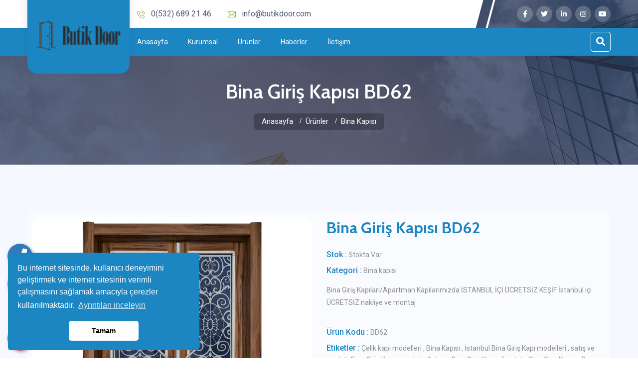

--- FILE ---
content_type: text/html; charset=UTF-8
request_url: https://butikdoor.com/urun/bina-giris-kapisi-bd62.html
body_size: 10529
content:
	
<!DOCTYPE html>
<html>

<head>
    <meta charset="utf-8">
    <base href="https://butikdoor.com/">
	<title>Bina giriş kapısı bd62</title>
	<meta name="description" content="Çelik kapı modelleri,Bina Kapısı,İstanbul Bina Giriş Kapı modelleri,satış ve imalat,Bina Giriş Kapısı imalatı,Ankara Bina Giriş Kapısı İmalatı,Bina Giriş Kapısı,Bina Kapısı Modelleri,Ferforje Bina Kapısı,Ankara Bina Kapısı,Villa kapısı modelleri,fiyatları" />
	<meta name="keywords" content="Çelik kapı modelleri,Bina Kapısı,İstanbul Bina Giriş Kapı modelleri,satış ve imalat,Bina Giriş Kapısı imalatı,Ankara Bina Giriş Kapısı İmalatı,Bina Giriş Kapısı,Bina Kapısı Modelleri,Ferforje Bina Kapısı,Ankara Bina Kapısı,Villa kapısı modelleri,fiyatları" />		
	<!-- Facebook Metadata Start -->
	<meta property="og:image:height" content="300" />
	<meta property="og:image:width" content="573" />
	<meta property="og:title" content="Bina giriş kapısı bd62" />
	<meta property="og:description" content="Çelik kapı modelleri,Bina Kapısı,İstanbul Bina Giriş Kapı modelleri,satış ve imalat,Bina Giriş Kapısı imalatı,Ankara Bina Giriş Kapısı İmalatı,Bina Giriş Kapısı,Bina Kapısı Modelleri,Ferforje Bina Kapısı,Ankara Bina Kapısı,Villa kapısı modelleri,fiyatları" />
	<meta property="og:url" content="https://butikdoor.com/urun/bina-giris-kapisi-bd62.html" />
	<meta property="og:image" content="https://butikdoor.com/tema/genel/uploads/urunler/binakapisi62.webp" />
	<meta name="google-site-verification" content="77AqeY3dAjxcbc8sDqaDE7lhn0D2e9Babqrzn6I6Bsk" />
<script type="application/ld+json">
      {
        "@context": "https://schema.org/",
        "@type": "Product",
        "name": "Villa Pivot kapı modelleri",
        "image": [
          "https://butikdoor.com/tema/genel/uploads/urunler/1bana-celik-kapi.webp",
          "https://butikdoor.com/tema/genel/uploads/urunler/5bana-celik-kapi.webp",
          "https://butikdoor.com/tema/genel/uploads/urunler/binakapisi61.webp"
         ],
        "description": "Villa kapı modelleri,villa Kapısı Modelleri,Çelik kapı fiyat,Villa Çelik Kapı,Apartman çelik kapı,Ferforje çelik kapı,çelik kapı satışı,çelik kapı fiyatları,Çelik kapı imalatı,Villa kapısı,Villa kapı satışı istanbul,Villa kapısı satışı,Pivot çelik kapı",
        "sku": "0446310786",
        "mpn": "925872",
        "brand": {
          "@type": "Brand",
          "name": "Butik Door Çelik kapı modelleri,Pivot kapı modelleri"
        },
        "review": {
          "@type": "Review",
          "reviewRating": {
            "@type": "Rating",
            "ratingValue": "4",
            "bestRating": "5"
          },
          "author": {
            "@type": "Person",
            "name": "Çelik kapı modelleri,Pivot kapı modelleri"
          }
        },
        "aggregateRating": {
          "@type": "AggregateRating",
          "ratingValue": "4.4",
          "reviewCount": "89"
        },
        "offers": {
          "@type": "AggregateOffer",
          "offerCount": "5",
          "lowPrice": "599.99",
          "highPrice": "2999.99",
          "priceCurrency": "USD"
        }
      }
    </script>     <!-- Stylesheets -->
    <link href="tema/genel/css/bootstrap.css" rel="stylesheet">
    <link href="tema/genel/css/style.php" rel="stylesheet">
	<link href="tema/genel/css/yeni.css" rel="stylesheet">
    <link href="tema/genel/css/responsive.css" rel="stylesheet">
	<!-- Font Awesome CSS -->
    <link href="tema/genel/css/all.css" rel="stylesheet" />
	<link href="tema/genel/js/image_plugin/src/css/swipebox.css" rel="stylesheet">	
	
	<!--iziModal -->
	<link rel="stylesheet" href="tema/genel/css/iziModal.min.css" type="text/css">
	
	<!--sweetalert2 -->
	<link rel="stylesheet" href="tema/genel/css/sweetalert2.min.css">
	
	<!--remodal -->
	<link rel="stylesheet" href="tema/genel/css/remodal.css">
    <link rel="stylesheet" href="tema/genel/css/remodal-default-theme.css">

    <link href="https://fonts.googleapis.com/css2?family=Cabin:wght@400;500;600;700&amp;family=Roboto:wght@100;300;400;500;700;900&amp;display=swap" rel="stylesheet">

    <link rel="icon" type="image/png" href="tema/genel/uploads/favicon/butikdoorlogoFV.png">
	
	<link rel="stylesheet" href="https://butikdoor.com/sumer/vendors/iconfonts/flag-icon-css/css/flag-icon.min.css" />

    <!-- Responsive -->
    <meta http-equiv="X-UA-Compatible" content="IE=edge">
    <meta name="viewport" content="width=device-width, initial-scale=1.0, maximum-scale=1.0, user-scalable=0">

    <!--[if lt IE 9]><script src="https://cdnjs.cloudflare.com/ajax/libs/html5shiv/3.7.3/html5shiv.js"></script><![endif]-->
    <!--[if lt IE 9]><script src="tema/genel/js/respond.js"></script><![endif]-->
	
	<script src="tema/genel/js/jquery.js"></script>
	<script src="tema/genel/js/sweetalert2.all.min.js"></script>
	<script src="tema/genel/js/sweetalert2.min.js"></script>
	<!--iziModal -->
	<script src="tema/genel/js/iziModal.min.js"></script>
	<script type="text/javascript" src="https://s7.addthis.com/js/300/addthis_widget.js#pubid=ra-58b57282384b6d76"></script>
	<!-- Google tag (gtag.js) -->
<script async src="https://www.googletagmanager.com/gtag/js?id=G-DQKRR4PMT0"></script>
<script>
  window.dataLayer = window.dataLayer || [];
  function gtag(){dataLayer.push(arguments);}
  gtag('js', new Date());

  gtag('config', 'G-DQKRR4PMT0');
</script>		
		
	</head>

<body class="hidden-bar-wrapper">
		
	<div id="modal-demo" class="iziModal text-center">
		<div class="p-4">
			<div class="lang">
				<h4>Lütfen Site Dili Seçiniz</h4>
										
				 
					<a data-id="1" href="javascript:;" class="activelang dildegis"><i class="flag-icon flag-icon-tr"></i> Türkçe</a>				
												
				<div class="clear"></div>
			</div>
			<div class="clear"></div>
		</div>						
	</div>
	<div class="telefon">
	<a href="tel:05326892146" title="Telefon" alt="Telefon"><i class="fas fa-phone"></i></a>
	<span class="tooltiptext">Telefon</span>
</div>

<div class="whatsapp">
	<a href="https://wa.me/+905326892146" target="_blank" title="WhatsApp" alt="WhatsApp"><i class="fab fa-whatsapp"></i></a>
	<span class="tooltiptext">WhatsApp</span>
</div>
<div class="instagram">
	<a href="https://www.instagram.com/butikdoor" target="_blank" title="instagram" alt="instagram"><i class="fab fa-instagram"></i></a>
	<span class="tooltiptext">İnstagram</span>
</div>	    <div class="page-wrapper">
		
		
        <!-- Main Header-->
        <header class="main-header header-style-one">

            <!-- Header Top -->
            <div class="header-top">
                <div class="auto-container">
                    <div class="clearfix">
                        <!-- Top Left -->
                        <div class="top-left">
                            <!-- Info List -->
                            <ul class="info-list">
                                <li><a href="tel:0(532) 689 21 46"><span class="icon flaticon-phone-call"></span> 0(532) 689 21 46</a></li>
                                <li><a href="mailto:info@butikdoor.com"><span class="icon flaticon-email"></span> info@butikdoor.com</a></li>
                            </ul>
                        </div>

                                                <div class="top-right pull-right">
                            <span class="border-line"></span>							
                            <ul class="top-header-sociall">								
                                <li><a href="https://www.facebook.com/"><i class="fab fa-facebook-f"></i></a></li>                                <li><a href="https://twitter.com/"><i class="fab fa-twitter"></i></a></li>                                <li><a href="https://tr.linkedin.com/"><i class="fab fa-linkedin-in"></i></a></li>                                <li><a href="https://instagram.com/butikdoor"><i class="fab fa-instagram"></i></a></li>                                <li><a href="https://www.youtube.com/"><i class="fab fa-youtube"></i></a></li>								
                            </ul>							
                        </div>
						                    </div>
                </div>
            </div>

            <!--Header-Upper-->
            <div class="header-upper">
                <div class="auto-container clearfix">

                    <div class="pull-left logo-box">
                        <div class="logo"><a href="./"><img src="tema/genel/uploads/logo/butikdoor-mobillogo.webp" alt="Butik Door Müşteri Hizmetleri " title="Butik Door Müşteri Hizmetleri "></a></div>
                    </div>

                    <div class="nav-outer clearfix">
                        <!--Mobile Navigation Toggler-->
                        <div class="mobile-nav-toggler"><span class="icon flaticon-menu"></span></div>
                        <!-- Main Menu -->
                        <nav class="main-menu navbar-expand-md">
                            <div class="navbar-header">
                                <!-- Toggle Button -->
                                <button class="navbar-toggler" type="button" data-toggle="collapse" data-target="#navbarSupportedContent" aria-controls="navbarSupportedContent" aria-expanded="false" aria-label="Toggle navigation">
                                    <span class="icon-bar"></span>
                                    <span class="icon-bar"></span>
                                    <span class="icon-bar"></span>
                                </button>
                            </div>

                            <div class="navbar-collapse collapse clearfix" id="navbarSupportedContent">
                                <ul class="navigation clearfix">
																																		
									<li ><a  href="https://butikdoor.com/anasayfa.html">Anasayfa</a>
																											</li>									
																																			
									<li class="dropdown"><a  href="#!">Kurumsal</a>
																											
										<ul>
																					<li><a  href="icerik/hakkimizda.html">Hakkımızda</a></li>
										 											<li><a  href="referanslar.html">Referanslarımız</a></li>
										 											<li><a  href="insan-kaynaklari.html">İnsan Kaynakları</a></li>
										 											<li><a  href="banka-hesaplari.html">Banka Hesapları</a></li>
										 										</ul>									
																			</li>									
																																											
																				
									<li class="dropdown"><a  href="urunler.html">Ürünler </a>
										<ul>	
																								<li><a href="urun-kategori/celik-kapi-modelleri.html">Çelik kapı modelleri</a></li>
																											<li><a href="urun-kategori/bina-kapisi.html">Bina kapısı </a></li>
																											<li><a href="urun-kategori/pivot-celik-kapi.html">Pivot çelik kapı</a></li>
																											<li><a href="urun-kategori/villa-kapisi-modelleri.html">Villa kapısı modelleri</a></li>
																																	<li><a href="#">Tümünü Göster</a></li>
																				</ul>
									</li>							
																		
																		
																		
																		
																		
																											
																																		
									<li ><a  href="haberler.html">Haberler</a>
																											</li>									
																																			
									<li ><a  href="iletisim.html">İletişim</a>
																											</li>									
																	                                </ul>
                            </div>
                        </nav>
						
						
                        <!-- Main Menu End-->
                        <div class="outer-box clearfix">
							
							                            <div class="search-box-btn search-box-outer"><span class="icon fa fa-search"></span></div>
							                        </div>						
                    </div>

                </div>
            </div>
            <!--End Header Upper-->

            <!-- Sticky Header  -->
            <div class="sticky-header">
                <div class="auto-container clearfix">
                    <!--Logo-->
                    <div class="logo pull-left">
                        <a href="./" title=""><img src="tema/genel/uploads/logo/footer/butikdoor-mobillogo.png" alt="Butik Door Müşteri Hizmetleri " title="Butik Door Müşteri Hizmetleri "></a>
                    </div>
                    <!--Right Col-->
                    <div class="pull-right">
                        <!-- Main Menu -->
                        <nav class="main-menu">
                            <!--Keep This Empty / Menu will come through Javascript-->
                        </nav><!-- Main Menu End-->

                        <!-- Main Menu End-->
                        <div class="outer-box clearfix">
							
							                            <div class="search-box-btn search-box-outer"><span class="icon fa fa-search"></span></div>
							                        </div>

                    </div>
                </div>
            </div><!-- End Sticky Menu -->

            <!-- Mobile Menu  -->
            <div class="mobile-menu">
                <div class="menu-backdrop"></div>
                <div class="close-btn"><span class="icon flaticon-multiply"></span></div>

                <nav class="menu-box">
                    <div class="nav-logo"><a href="./"><img src="tema/genel/uploads/logo/footer/butikdoor-mobillogo.png" alt="Butik Door Müşteri Hizmetleri " title="Butik Door Müşteri Hizmetleri "></a></div>
                    <div class="menu-outer">
                        <!--Here Menu Will Come Automatically Via Javascript / Same Menu as in Header-->
                    </div>
                </nav>
            </div><!-- End Mobile Menu -->

        </header>
        <!-- End Main Header -->
		<!-- Page Title -->
<section class="page-title" style="background-image: url(tema/genel/uploads/arkaplan/arkaplan18/urunler_1.jpg)">
	<div class="auto-container">
		<h1>Bina Giriş Kapısı BD62</h1>
		<ul class="page-breadcrumb">
			<li><a href="./">Anasayfa</a></li>
						<li><a href="urunler.html">Ürünler</a></li>
						<li><a href="urun-kategori/bina-kapisi.html">Bina kapısı </a></li>
					</ul>
	</div>
</section>
<!-- End Page Title -->

<!-- Shop Detail Section -->
<div class="shop-detail-section">
	<div class="auto-container">
		<div class="shop-page">
			<!--Product Details Section-->
			<div class="product-details">
				<!--Basic Details-->
				<div class="basic-details">
					<div class="row clearfix">
					
						<div class="image-column col-lg-6 col-md-12 col-sm-12">
							<div class="carousel-outer">
		
								<ul class="image-carousel owl-carousel owl-theme urun_detay">
									<li><a href="tema/genel/uploads/urunler/binakapisi62.webp" class="swipebox" title="Bina Giriş Kapısı BD62"><img src="tema/genel/uploads/urunler/binakapisi62.webp" alt="Bina Giriş Kapısı BD62"></a></li>
																											<li><a href="tema/genel/uploads/urunler/diger/binakapisi62.webp" class="swipebox" title="Bina Giriş Kapısı BD62"><img src="tema/genel/uploads/urunler/diger/binakapisi62.webp" alt="Bina Giriş Kapısı BD62"></a></li>
																	</ul>								
								
								<ul class="thumbs-carousel owl-carousel owl-theme">
																	<li><img src="tema/genel/uploads/urunler/binakapisi62.webp" alt="Bina Giriş Kapısı BD62"></li>
																		<li><img src="tema/genel/uploads/urunler/diger/binakapisi62.webp" alt="Bina Giriş Kapısı BD62"></li>
																										</ul>
								
							</div>
							
						</div>
						
						<!--Info Column-->
						<div class="info-column col-lg-6 col-md-12 col-sm-12">
							<div class="details-header">
								<h3>Bina Giriş Kapısı BD62</h3>	
															</div>
							<ul class="stock-list">
								<li><span>Stok :</span> Stokta Var</li>
								<li><span>Kategori :</span> 
																	<a href="urun-kategori/bina-kapisi.html">Bina kapısı </a>																</li>
							</ul>
							<div class="text">Bina Giriş Kapıları/Apartman Kapılarımızda İSTANBUL İÇİ ÜCRETSİZ KEŞİF İstanbul içi ÜCRETSİZ nakliye ve montaj</div>
							<div class="row clearfix">
								<div class="column col-lg-12 col-md-12 col-sm-12">
									<ul class="stock-list">
										<li><span>Ürün Kodu :</span> BD62</li>
										<li><span>Etiketler :</span>
																					Çelik kapı modelleri ,																					Bina Kapısı ,																					İstanbul Bina Giriş Kapı modelleri ,																					satış ve imalat ,																					Bina Giriş Kapısı imalatı ,																					Ankara Bina Giriş Kapısı İmalatı ,																					Bina Giriş Kapısı ,																					Bina Kapısı Modelleri ,																					Ferforje Bina Kapısı ,																					Ankara Bina Kapısı ,																					Villa kapısı modelleri ,																					fiyatları 																				</li>
										<div class="addthis_inline_share_toolbox_34zm"></div>
									</ul>
								</div>
							</div>
						</div>
						
					</div>
				</div>
				<!--Basic Details-->
			</div>
		</div>
		
		<!-- Product Info Tabs -->
		<div class="product-info-tabs">
			<!-- Product Tabs -->
			<div class="prod-tabs tabs-box">
			
				<!--Tab Btns-->
				<ul class="tab-btns tab-buttons clearfix">
																				<li data-tab="#prod-details" class="tab-btn active-btn">Açıklama</li>
										
															<li data-tab="#prod-reviews" class="tab-btn">Sipariş Formu</li>
									</ul>
				
				<!--Tabs Container-->
				<div class="tabs-content">					
					
					<div class="tab active-tab" id="prod-details">
						<div class="content">
							<p><strong>Kaplama ve Giydirme Se&ccedil;enekleri</strong> : Dış etkenlere dayanıklı kompozit konpart, irokko ağa&ccedil; ve Marin su kontrası se&ccedil;enekleri</p>
<p><strong>Kullanılan Sac:</strong> Korozyona karşı diren&ccedil;li 2 mm galvaniz sac</p>
<p><strong>Kilit Sistemi:</strong> Kale multi sistem, monoblok, Mul-T-Lock ve İtalyan marka mottura 21 nokta kilitleme</p>
<p><strong>Cam Se&ccedil;enekleri:</strong> 5+5 10 mm lamine, &ouml;zel tasarım vitray ve tenperli cam</p>
<p><strong>Parmak İzi:</strong> T&uuml;m kapı kilit sistemine uygulanan parmak izi kartlı ge&ccedil;iş şifreli, alarmlı iris tanıma sistemleri</p>
<p><strong>Kargo:</strong> İstanbul İ&ccedil;i &uuml;cretsiz montaj, yurt i&ccedil;i ve yurt dışı kargo imkanı</p>
<p><strong>Garanti:</strong> Konpart kompozit irekko ağacı uygulamalarına 25 yıl koşulsuz garanti</p>
<p>&nbsp;</p>
<p><strong>APARTMAN GİRİŞ KAPISI &Ouml;ZELLİKLERİ</strong></p>
<ul>
<li>Apartman Giriş Bina kapısı bir apartmanın g&ouml;sterişli olmasını sağlayan ilk unsurdur. Dış g&ouml;r&uuml;n&uuml;ş &ouml;nemli olduğu i&ccedil;in dış mekan Apartman Giriş Bina kapısı se&ccedil;imi de &ouml;nemlidir.</li>
<li>Apartman Giriş Bina kapısı modellerinde en dikkat &ccedil;ekici &ouml;zellik g&uuml;venli olmasıdır. Apartman Giriş Bina kapılarında 2 mm kalınlığında &ccedil;elik paneller kullanarak g&uuml;venliğinizi kontrol altına alıyoruz.</li>
<li>Kale kilit sistemlerimizle g&uuml;venliğinize ekstra g&uuml;&ccedil; ekliyoruz.</li>
<li>&Ccedil;elik villa kapı modellerimiz yağmur, g&uuml;neş ve nem gibi dış etkenlere karşı dayanıklıdır.</li>
<li>Dış kaplamada kompozit kaplama, kompak lamine kaplama ve marin kaplama gibi se&ccedil;eneklerimiz mevcuttur. Bu sayede uzun yıllar kapınız ilk g&uuml;nk&uuml; gibi g&uuml;zel g&ouml;r&uuml;n&uuml;r.</li>
<li>Apartman Giriş Bina kapılarımız parmak izi kilit sistemi, iris tanıma kilit sistemi, telefon ile kilitlenme &ouml;zellikleri ile tamamen entegrelidir.</li>
<li>&Ouml;l&ccedil;&uuml;ye &ouml;zel &uuml;retim yaparak villa kapınızı tam istediğiniz gibi teslim ediyoruz.</li>
</ul>
<p><strong>&Ccedil;ELİK KAPI FİYATLARI</strong></p>
<p>&Ccedil;elik kapı modelleri ve fiyatları hakkında detaylı bilgi almak i&ccedil;in hemen bizimle iletişime ge&ccedil;ebilirsiniz. İster telefon numaramızdan bizi arayabilir, ister aşağıdaki &ccedil;elik kapı sipariş formunu doldurarak bize ulaşabilirsiniz. Dilerseniz WhatsApp hattımız &uuml;zerinden bize anında ulaşabilirsiniz.</p>						</div>
					</div>
					
					<!-- Tab -->					
										
										<div class="tab" id="prod-reviews">
						<div class="content">							
							<h3>Sipariş Formu</h3>
							
							<!-- Shop Comment Form -->
							<div class="shop-comment-form">
								<form method="post" action="_class/site_islem.php">
									<div class="row clearfix">									
										<div class="form-group col-lg-6 col-md-6 col-sm-12">
											<span class="icon flaticon-user-2"></span>
											<input type="text" name="adsoyad" placeholder="Adınız / Soyadınız">
										</div>										
										<div class="form-group col-lg-6 col-md-6 col-sm-12">
											<span class="icon flaticon-big-envelope"></span>
											<input type="email" name="email" placeholder="E-posta adresiniz">
										</div>										
										<div class="form-group col-lg-4 col-md-4 col-sm-12">
											<span class="icon flaticon-phone-call"></span>
											<input type="text" name="telefon" placeholder="Telefon numaranız">
										</div>										
										<div class="form-group col-lg-4 col-md-4 col-sm-12">
											<span class="icon flaticon-map"></span>
											<input type="text" name="il" placeholder="İl">
										</div>										
										<div class="form-group col-lg-4 col-md-4 col-sm-12">
											<span class="icon flaticon-map"></span>
											<input type="text" name="ilce" placeholder="İlçe">
										</div>										
										<div class="form-group col-lg-12 col-md-12 col-sm-12">
											<span class="icon flaticon-map"></span>
											<textarea name="adres" placeholder="Adres"></textarea>
										</div>										
										<div class="form-group col-lg-12 col-md-12 col-sm-12">
											<span class="icon flaticon-message"></span>
											<textarea name="notu" placeholder="Ek Bilgiler"></textarea>
										</div>										
										<div class="form-group col-lg-12 col-md-12 col-sm-12 col-xs-12">
											<div class="check-box"><input type="checkbox" name="sozlesme" required id="account-option"> &ensp; <label for="account-option"><a href="" data-remodal-target="sozlesme" data-remodal-backdrop="static" data-remodal-keyboard="false">Sipariş Sözleşmesi</a> okudum ve kabul ediyorum.</label></div>
										</div>										
										<div class="form-group col-lg-12 col-md-12 col-sm-12">
											<input type="hidden" name="siparisno" value="1769288283">
											<input type="hidden" name="url" value="https://butikdoor.com/urun/bina-giris-kapisi-bd62.html">
											<input type="hidden" name="fiyat" value="">
											<input type="hidden" name="pbirim" value="TL">
											<input type="hidden" name="urun" value="24">
											<input type="hidden" name="adi" value="Bina Giriş Kapısı BD62">
											<input type="hidden" name="kontrol" value="" id="kontrol">
											<button class="theme-btn submit-btn" type="submit" name="SiparisBtn">Sipariş Talebi Oluştur <span class="arrow flaticon-right-arrow-1"></span></button>
										</div>										
									</div>
								</form>
							</div>							
						</div>
					</div>
										
				</div>
			</div>
		</div>
		
	</div>
</div>

<div class="related-shop-section">
	<div class="auto-container">
		<!-- Sec Title -->
		<div class="sec-title centered">
			<div class="title">Butik Door Müşteri Hizmetleri </div>
			<h2>Benzer Ürünler</h2>
		</div>
		<div class="row clearfix">
						
			<!--Shop Item-->
			<div class="shop-item col-lg-3 col-md-4 col-sm-12">
				<div class="inner-box">
					<div class="image">
																		<a href="urun/bina-kapisi-bd61.html">
							<img src="tema/genel/uploads/urunler/binakapisi61.webp" alt="Bina Kapısı BD61" />
						</a>
					</div>
					<div class="lower-content">
						<h6><a href="urun/bina-kapisi-bd61.html">Bina Kapısı BD61</a></h6>
												
						<a class="cart-btn" href="urun/bina-kapisi-bd61.html"><span class="icon flaticon-eye"></span>İncele</a>
					</div>
				</div>
			</div>
				
			<!--Shop Item-->
			<div class="shop-item col-lg-3 col-md-4 col-sm-12">
				<div class="inner-box">
					<div class="image">
																		<a href="urun/bina-celik-kapisi-bd80.html">
							<img src="tema/genel/uploads/urunler/301bana-celik-kapi.webp" alt="Bina Çelik Kapısı BD80" />
						</a>
					</div>
					<div class="lower-content">
						<h6><a href="urun/bina-celik-kapisi-bd80.html">Bina Çelik Kapısı BD80</a></h6>
												
						<a class="cart-btn" href="urun/bina-celik-kapisi-bd80.html"><span class="icon flaticon-eye"></span>İncele</a>
					</div>
				</div>
			</div>
				
			<!--Shop Item-->
			<div class="shop-item col-lg-3 col-md-4 col-sm-12">
				<div class="inner-box">
					<div class="image">
																		<a href="urun/bina-celik-kapisi-bd79.html">
							<img src="tema/genel/uploads/urunler/300bana-celik-kapi_1.webp" alt="Bina Çelik Kapısı BD79" />
						</a>
					</div>
					<div class="lower-content">
						<h6><a href="urun/bina-celik-kapisi-bd79.html">Bina Çelik Kapısı BD79</a></h6>
												
						<a class="cart-btn" href="urun/bina-celik-kapisi-bd79.html"><span class="icon flaticon-eye"></span>İncele</a>
					</div>
				</div>
			</div>
				
			<!--Shop Item-->
			<div class="shop-item col-lg-3 col-md-4 col-sm-12">
				<div class="inner-box">
					<div class="image">
																		<a href="urun/bina-celik-kapisi-bd81.html">
							<img src="tema/genel/uploads/urunler/302bana-celik-kapi.webp" alt="Bina Çelik Kapısı BD81" />
						</a>
					</div>
					<div class="lower-content">
						<h6><a href="urun/bina-celik-kapisi-bd81.html">Bina Çelik Kapısı BD81</a></h6>
												
						<a class="cart-btn" href="urun/bina-celik-kapisi-bd81.html"><span class="icon flaticon-eye"></span>İncele</a>
					</div>
				</div>
			</div>
				
			<!--Shop Item-->
			<div class="shop-item col-lg-3 col-md-4 col-sm-12">
				<div class="inner-box">
					<div class="image">
																		<a href="urun/bina-celik-kapisi-bd82.html">
							<img src="tema/genel/uploads/urunler/303bana-celik-kapi.webp" alt="Bina Çelik Kapısı BD82" />
						</a>
					</div>
					<div class="lower-content">
						<h6><a href="urun/bina-celik-kapisi-bd82.html">Bina Çelik Kapısı BD82</a></h6>
												
						<a class="cart-btn" href="urun/bina-celik-kapisi-bd82.html"><span class="icon flaticon-eye"></span>İncele</a>
					</div>
				</div>
			</div>
				
			<!--Shop Item-->
			<div class="shop-item col-lg-3 col-md-4 col-sm-12">
				<div class="inner-box">
					<div class="image">
																		<a href="urun/bina-celik-kapisi-bd83.html">
							<img src="tema/genel/uploads/urunler/304bana-celik-kapi.webp" alt="Bina Çelik Kapısı BD83" />
						</a>
					</div>
					<div class="lower-content">
						<h6><a href="urun/bina-celik-kapisi-bd83.html">Bina Çelik Kapısı BD83</a></h6>
												
						<a class="cart-btn" href="urun/bina-celik-kapisi-bd83.html"><span class="icon flaticon-eye"></span>İncele</a>
					</div>
				</div>
			</div>
				
			<!--Shop Item-->
			<div class="shop-item col-lg-3 col-md-4 col-sm-12">
				<div class="inner-box">
					<div class="image">
																		<a href="urun/bina-celik-kapisi-bd84.html">
							<img src="tema/genel/uploads/urunler/305bana-celik-kapi.webp" alt="Bina Çelik Kapısı BD84" />
						</a>
					</div>
					<div class="lower-content">
						<h6><a href="urun/bina-celik-kapisi-bd84.html">Bina Çelik Kapısı BD84</a></h6>
												
						<a class="cart-btn" href="urun/bina-celik-kapisi-bd84.html"><span class="icon flaticon-eye"></span>İncele</a>
					</div>
				</div>
			</div>
				
			<!--Shop Item-->
			<div class="shop-item col-lg-3 col-md-4 col-sm-12">
				<div class="inner-box">
					<div class="image">
																		<a href="urun/bina-celik-kapisi-bd85.html">
							<img src="tema/genel/uploads/urunler/306bana-celik-kapi.webp" alt="Bina Çelik Kapısı BD85" />
						</a>
					</div>
					<div class="lower-content">
						<h6><a href="urun/bina-celik-kapisi-bd85.html">Bina Çelik Kapısı BD85</a></h6>
												
						<a class="cart-btn" href="urun/bina-celik-kapisi-bd85.html"><span class="icon flaticon-eye"></span>İncele</a>
					</div>
				</div>
			</div>
						
		</div>
	</div>
</div>

<div class="remodal p-0 popupform" data-remodal-id="sozlesme" data-remodal-options="hashTracking: false, closeOnOutsideClick: false">
	<a data-remodal-action="close" class="remodal-close bg-white" style="left: 0;"></a>
	<div class="form-column">
		<div class="inner-column-1 mt-0 rounded-0 text-left" style="overflow-y: scroll;height: 74vh;">
			<h2 class="text-left">Sipariş Sözleşmesi</h2>
			<!--Default Form-->
			<div class="default-form text-white">
				<div class="clearfix">
					<p><strong>Sipariş S&ouml;zleşmesi</strong></p>
<div class="default-form text-white">
<div class="clearfix">
<p>1) Banka Havalesi veya EFT (Elektronik Fon Transferi) yaparak<br />Akbank, Finasbank, Garanti Bankası, T.İş Bankası ve Yapı Kredi bankası hesaplarımızdan (TL) herhangi birine yapabilirsiniz</p>
<p><br />2) Sitemiz &uuml;zerinden kredi kartlarınız ile<br />Her t&uuml;rl&uuml; kredi kartınıza online tek &ouml;deme ya da Akbankdan &nbsp;online taksit imk&acirc;nlarımızdan yararlanabilirsiniz. Online &ouml;demelerinizde siparişiniz sonunda kredi kartınızdan tutar &ccedil;ekim işlemi ger&ccedil;ekleşecektir. Muhtemel sipariş iptali veya stok sorunları nedeniyle sipariş iptallerinde kredi kartınıza para iadesi 3 iş g&uuml;n&uuml; i&ccedil;erisinde yapılacaktır.</p>
<p><br />3) Sipariş Bedeli İadesi&nbsp;<br />Siparişlerinizin olası sebeplerle iptali durumunda; XXXXXX Limited Şirketi &uuml;&ccedil; iş g&uuml;n&uuml; i&ccedil;erisinde &uuml;r&uuml;n bedelini hesabınıza ve/veya kredi kartınıza iade eder. Ancak, banka hesap bilgilerinizi ve/veya kredi kartı bilgilerinizi doğru ve eksiksiz olarak şirketimiz finans yetkililerine bildirmeniz gerekmektedir.&nbsp;</p>
<p><br />4) Teslimat&nbsp;<br />Sipariş etmiş olduğunuz &uuml;r&uuml;nleri aynı g&uuml;n kargoya teslim etmeye gayret ediyoruz. Temini zaman alan &uuml;r&uuml;nler i&ccedil;in kargo teslim s&uuml;resi &uuml;r&uuml;n detayında belirtildiği gibi 3 iş g&uuml;n&uuml;d&uuml;r. Gecikmesi muhtemel teslimat durumunda size bilgi verilecektir.&nbsp;<br />&Uuml;r&uuml;n teslimatının aksamadan ger&ccedil;ekleştirilebilmesi i&ccedil;in l&uuml;tfen g&uuml;n i&ccedil;inde bulunduğunuz yerin adresini teslimat adresi olarak bildiriniz.&nbsp;<br />Talepleriniz sipariş sonunda belirlemiş olduğunuz teslimat tipine g&ouml;re hazırlanmak &uuml;zere işleme alınacaktır. İstanbul merkezli şirketimizden &uuml;r&uuml;nler XXXXXXXX kargo firmasıyla g&ouml;nderilecektir. Siparişleriniz onaylandıktan sonra en ge&ccedil; 2 (iki) iş g&uuml;n&uuml; sonunda Kargo firmasına teslim edilir.&nbsp;<br />M&uuml;şteri temsilcimize danışarak değişik teslimat şartları konusunda g&ouml;r&uuml;şebilirsiniz. Ayrıca kargo teslimatları sadece T&uuml;rkiye i&ccedil;in ge&ccedil;erlidir</p>
<p><br />5) &Ouml;deme Takibi&nbsp;<br />S&ouml;z konusu sistem herhangi bir sorun nedeni ile işlemi ger&ccedil;ekleştiremiyorsa &ouml;deme sayfası sonucunda ziyaret&ccedil;imiz bu durumdan haberdar edilmektedir.&nbsp;<br />Belirtilen adreste herhangi bir hata durumunda teslimatı ger&ccedil;ekleşemeyen sipariş ile ilgili olarak siparişi veren ile bağlantı kurulmaktadır.<br />Ziyaret&ccedil;imiz tarafından belirtilen e-posta adresinin ge&ccedil;erliliği siparişin aktarılmasını takiben g&ouml;nderilen otomatik e-posta ile teyit edilmektedir.&nbsp;<br />Teslimatın ger&ccedil;ekleşmesi konusunda m&uuml;şteri kadar kredi kartı sistemini kullandığımız bankaya karşı da sorumluluğumuz s&ouml;z konusudur.&nbsp;<br />&nbsp;<br />&nbsp;L&uuml;tfen dikkat ediniz!<br />Sevkiyat sırasında zarar g&ouml;rd&uuml;ğ&uuml;n&uuml; d&uuml;ş&uuml;nd&uuml;ğ&uuml;n&uuml;z paketleri, teslim aldığınız firma yetkilisi &ouml;n&uuml;nde a&ccedil;ıp kontrol ediniz. Eğer &uuml;r&uuml;nde herhangi bir zarar olduğunu d&uuml;ş&uuml;n&uuml;yorsanız kargo firmasına tutanak tutturularak &uuml;r&uuml;n&uuml; teslim almayınız.&nbsp;<br />&Uuml;r&uuml;n teslim alındıktan sonra kargo firmasının g&ouml;revini tam olarak yerine getirdiği kabul edilmektedir.&nbsp;<br />&Uuml;r&uuml;n hasarlı ise: Hazırlamış olduğunuz tutanağı en kısa zamanda 0212 XXXXXXX numaralı fax&rsquo;a g&ouml;nderin ve durumu XXXXXXXX@XXXX.com mail adresine bildiriniz.&nbsp;<br />Bu işlemleri ger&ccedil;ekleştirdiğiniz takdirde paketinizle ilgili &ccedil;alışmalara başlayarak, en kısa zamanda teslimatın tekrarlanmasını sağlayacağız.<br />Bu e-posta i&ccedil;inde &uuml;r&uuml;n&uuml; neden iade etmek istediğinizi kısaca a&ccedil;ıklarsanız &uuml;r&uuml;n ile ilgili &ccedil;alışmalarımızda bize yardımcı olmuş olursunuz.</p>
</div>
</div>				</div>
			</div>

		</div>
	</div>
</div>
		
				<section class="newsletter-section">
			<div class="auto-container">
				<div class="content-box">
					<div class="pattern-layer" style="background-image: url(tema/genel/images/background/pattern-5.png)"></div>
					<div class="box-inner">
						<div class="title">Butik Door Müşteri Hizmetleri </div>
						<h2>E-bülten Aboneliği</h2>
						<div class="text">Haber, Duyuru, ve her türlü gelişmeden haberdar olmak için e-bülten aboneliğini yaptırınız</div>
						<!-- Emailed Form -->
						<div class="emailed-form">
							<form method="post" action="_class/site_islem.php" autocomplete="off">
								<div class="form-group">
									<input type="email" name="email" placeholder="Lütfen E-mail adresinizi yazınız" required>
									<input type="hidden" name="kontrol" value="" id="kontrol">	
									<input type="hidden" name="donus_url" value="https://butikdoor.com/urun/bina-giris-kapisi-bd62.html" />
									<button type="submit" name="ebultenbtn" class="theme-btn">Kayıt Ol</button>
								</div>
							</form>
						</div>
					</div>
				</div>
				<!-- Map Outer -->
				<div class="map-outer">
					<iframe src="https://www.google.com/maps/embed?pb=!1m14!1m8!1m3!1d12029.801486880386!2d28.9078348!3d41.0810054!3m2!1i1024!2i768!4f13.1!3m3!1m2!1s0x0%3A0x4e0b2cd34d0decb5!2zaW1wYXJhdG9yIMOHZWxpayBLYXDEsSBTaXN0ZW1sZXJpLVZpbGxhIEthcMSxc8SxIFBpdm90IMOHZWxpayBLYXDEsSBBcGFydG1hbiBLYXDEsXPEsSBCaW5hIEdpcmnFnyBLYXDEsWxhcsSxIGltYWxhdCB2ZSBzYXTEscWf!5e0!3m2!1str!2str!4v1645648723888!5m2!1str!2str" width="100%" height="450" style="border:0;" allowfullscreen="" loading="lazy"></iframe>				</div>
			</div>
		</section>
		        <!-- Main Footer -->
        <footer class="main-footer" style="background-image: url(tema/genel/uploads/arkaplan/arkaplan1/146862948de38f4c33d5319.jpg)">
            <div class="pattern-layer" style="background-image: url(tema/genel/uploads/arkaplan/arkaplan2/pattern-6.png)"></div>
            <div class="auto-container">
                <!--Widgets Section-->
                <div class="widgets-section">
                    <div class="row clearfix">

                        <!-- Footer Column -->
                        <div class="footer-column col-lg-4 col-md-6 col-sm-12">
                            <div class="footer-widget logo-widget">
                                <div class="logo">
                                    <a href="./"><img src="tema/genel/uploads/logo/footer/butikdoor-mobillogo.png" alt="" /></a>
                                </div>
                                <div class="text">Butik Door çelik kapı olarak müşterilerimizin ihtiyaç ve beklentileri doğrultusunda kaliteli,güvenilir ve görsel anlamda beğeni sağlayacak çelik kapı ,bina giriş kapısı,villa kapısı,pivot çelik kapı,yangın kapısı ve çevre düzenleme imalatlarımızla siz değerli müşterilerimize hizmet vermekteyiz</div>
                                                                <ul class="social-box">
                                    <li class="share">Sosyal Medya</li>
                                    <li class="facebook"><a target="_blank" href="https://www.facebook.com/" class="fab fa-facebook-f"></a></li>                                    <li class="linkedin"><a target="_blank" href="https://tr.linkedin.com/" class="fab fa-linkedin-in"></a></li>                                    <li class="twitter"><a target="_blank" href="https://twitter.com/" class="fab fa-twitter"></a></li>                                    <li class="instagram-sosyal"><a target="_blank" href="https://instagram.com/butikdoor" class="fab fa-instagram"></a></li>                                    <li class="youtube"><a target="_blank" href="https://www.youtube.com/" class="fab fa-youtube"></a></li>	
                                </ul>
								 
                            </div>
                        </div>

                        <!-- Footer Column -->
                        <div class="footer-column col-lg-4 col-md-6 col-sm-12">
                            <div class="footer-widget links-widget">
                                <h4>Hızlı Menü</h4>
                                <div class="row clearfix">
                                    <div class="column col-lg-6 col-md-6 col-sm-12">									
                                        <ul class="list-link">
																					                                            <li><a  href="icerik/hakkimizda.html">Hakkımızda</a></li>
											                                            <li><a  href="urunler.html">Ürünlerimiz</a></li>
											                                            <li><a  href="haberler.html">Bizden Haberler</a></li>
											                                            <li><a target="_blank" href="https://butikdoor.com/sitemap.xml">Site Map</a></li>
											                                            <li><a  href="https://butikdoor.com/urun-kategori/pivot-celik-kapi.html">Pivot Çelik Kapı</a></li>
											                                            <li><a  href="https://butikdoor.com/urun-kategori/villa-kapisi-modelleri.html">Villa Kapısı</a></li>
											                                            <li><a  href="https://butikdoor.com/urun-kategori/celik-kapi-modelleri.html">Çelik Kapı Modelleri</a></li>
											 
                                        </ul>
                                    </div>
                                    <div class="column col-lg-6 col-md-6 col-sm-12">
                                        <ul class="list-link">
																					                                            <li><a  href="Bina Kapısı">Bina Kapısı Modelleri</a></li>
                                                                                        <li><a  href="iletisim.html">İletişim</a></li>
                                             
                                        </ul>
                                    </div>
                                </div>
                            </div>
                        </div>

                        <!-- Footer Column -->
                        <div class="footer-column col-lg-4 col-md-6 col-sm-12">
                            <div class="footer-widget contact-widget">
                                <h4>İletişim Bilgileri</h4>
                                <h6>Bize Ulaşın</h6>
                                <ul class="list-style-two">
                                    <li><span class="icon flaticon-map"></span>Kazım Karabekir Mah Hekimsuyu Cad 815 Sok No : 74/1 Gaziosmanpaşa istanbul</li>                                    <li><span class="icon flaticon-phone-call"></span><a href="tel:0(532) 689 21 46">0(532) 689 21 46</a></li>                                    <li><span class="icon flaticon-call-2"></span>+90 212 535 55 75</li>                                    <li><span class="icon flaticon-big-envelope"></span><a href="mailto:info@butikdoor.com">info@butikdoor.com</a></li>                                </ul>
								                                <h6>Çalışma Saatleri</h6>
                                <div class="timing">Pazartesi - Cumartesi 09:00 - 18:00 Pazar: Kapalı</div>
								                            </div>
                        </div>

                    </div>
                </div>

            </div>

            <!-- Footer Bottom -->
            <div class="footer-bottom">
                <div class="auto-container">
                    <div class="row clearfix">
                        <!-- Column -->
                        <div class="column col-lg-12 col-md-12 col-sm-12">
                            <div class="copyright">Copyright © 2021. Her Hakkı Saklıdır. kopyalanması, çoğaltılması ve dağıtılması halinde yasal haklarımız işletilecektir. Marka Sahibi ERDİ YAVUZ</div>
                        </div>
                    </div>
                </div>
            </div>

        </footer>

    </div>
    <!--End pagewrapper-->

        <div class="search-popup">
        <button class="close-search style-two"><span class="flaticon-multiply"></span></button>
        <button class="close-search"><span class="flaticon-up-arrow"></span></button>
        <form method="get" action="ara.html">
            <div class="form-group">
                <input type="search" name="kelime" placeholder="Kelime Yaz.!" required>
                <button type="submit"><i class="fa fa-search"></i></button>
            </div>
        </form>
    </div>
   
    <!--Scroll to top-->
    <div class="scroll-to-top scroll-to-target" data-target="html"><span class="fa fa-arrow-up"></span></div>

    <script src="tema/genel/js/popper.min.js"></script>
    <script src="tema/genel/js/bootstrap.min.js"></script>
    <script src="tema/genel/js/jquery.mCustomScrollbar.concat.min.js"></script>
    <script src="tema/genel/js/jquery.fancybox.js"></script>
    <script src="tema/genel/js/appear.js"></script>
    <script src="tema/genel/js/parallax.min.js"></script>
    <script src="tema/genel/js/tilt.jquery.min.js"></script>
    <script src="tema/genel/js/jquery.paroller.min.js"></script>
    <script src="tema/genel/js/owl.js"></script>
    <script src="tema/genel/js/wow.js"></script>
	<script src="tema/genel/js/validate.js"></script>
    <script src="tema/genel/js/nav-tool.js"></script>
    <script src="tema/genel/js/jquery-ui.js"></script>
    <script src="tema/genel/js/script.js"></script>
	<script src="tema/genel/js/remodal.js"></script>
	<script src="tema/genel/js/turkey.js"></script>
	<script src="tema/genel/js/image_plugin/src/js/jquery.swipebox.js"></script>
	<script type="text/javascript">
	$(document).ready(function(){
	  $(".col-kolaymenu").click(function(){
		$(".kolay-menu > ul").toggle();
	  });
	  
	  $(".col-kolaymenu-filter").click(function(){
		$(".kolay-menu-filter > #accordion").toggle();
	  });
	});
	$( document ).ready(function() {

			/* Basic Gallery */
			$( '.swipebox' ).swipebox();
			
			/* Video */
			$( '.swipebox-video' ).swipebox();

			/* Smooth scroll */
			$( '.scroll' ).on( 'click', function () {
				$( 'html, body' ).animate( { scrollTop: $( $( this ).attr('href') ).offset().top - 15 }, 750 ); // Go
				return false;
			});
      } );
	</script>
	<script>
	$(document).on('click', '.dildegis', function () {
		var dilID = $(this).data("id");
		$.ajax({
			url: 'dildegis.php',
			dataType: 'JSON',
			data: {id: dilID},
		})
		.done(function(msg) {
			if(msg.hata){
				alert("Bir hata oluştu");
			}else{
				window.location = "./";
			}
		})
		.fail(function(err) {
			console.log(err);
		});
	});
	</script>
	
	<script type="text/javascript">
	$("#modal-demo").iziModal({
        title: "",
        subtitle: "",
        iconClass: '',
		background:null,
		theme:'light',
		closeButton:true,
		overlay:true,
		overlayClose:true,
		transitionInOverlay:'fadeIn',
		transitionOutOverlay:'fadeOut',
        overlayColor: 'rgba(0, 0, 0, 0.85)',
        width: 500,
        padding: 20
    });
    $(document).on('click', '.trigger-link', function (event) {
        event.preventDefault();
        $('#modal-demo').iziModal('open');
    });
	</script>
	<link rel="stylesheet" type="text/css" href="https://cdnjs.cloudflare.com/ajax/libs/cookieconsent2/3.0.4/cookieconsent.min.css" />
	<script type="text/javascript" src="https://cdnjs.cloudflare.com/ajax/libs/cookieconsent2/3.0.4/cookieconsent.min.js"></script>
		<script>
			window.addEventListener("load", function() {
				window.cookieconsent.initialise({
					"palette": {
						"popup": {
							"background": "rgb(28, 134, 195)"
						},
						"button": {
							"background": "#fff",
							"text": "#000000"
						}
					},
					"theme": "classic",
					"position": "bottom-left",
					"content": {
						"message": "Bu internet sitesinde, kullanıcı deneyimini geliştirmek ve internet sitesinin verimli çalışmasını sağlamak amacıyla çerezler kullanılmaktadır.",
						"dismiss": "Tamam",
						"link": "Ayrıntıları inceleyin",
						"href":"icerik/cerez-politikasi"
					}
				})
			});
		</script>
		<script>
		$(window).bind('load', function() {
		  $('img').each(function() {
			if( (typeof this.naturalWidth != "undefined" && this.naturalWidth == 0) 
			||  this.readyState == 'uninitialized'                                  ) {
				$(this).attr('src', 'tema/genel/uploads/logo/butikdoor-mobillogo.webp');
			}
		  });
		});	
		</script>
	
	
</body>

</html>


--- FILE ---
content_type: text/css; charset:UTF-8;charset=UTF-8
request_url: https://butikdoor.com/tema/genel/css/style.php
body_size: 34978
content:
@import url('font-awesome.css');
@import url('flaticon.css');
@import url('animate.css');
@import url('owl.css');
@import url('animation.css');
@import url('jquery-ui.css');
@import url('custom-animate.css');
@import url('jquery.fancybox.min.css');
@import url('jquery.bootstrap-touchspin.css');
@import url('jquery.mCustomScrollbar.min.css');

/*** 

====================================================================
	Reset
====================================================================

 ***/

* {
    margin: 0px;
    padding: 0px;
    border: none;
    outline: none;
}

/*** 

====================================================================
	Global Settings
====================================================================

 ***/

body {
    font-family: 'Roboto', sans-serif;
    font-size: 14px;
    color: #777777;
    line-height: 1.7em;
    font-weight: 400;
    background: #ffffff;
    -webkit-font-smoothing: antialiased;
    -moz-font-smoothing: antialiased;
}

.bordered-layout .page-wrapper {
    padding: 0px 50px 0px;
}

a {
    text-decoration: none;
    cursor: pointer;
    color: #8e8e8e;
}

button,
a:hover,
a:focus,
a:visited {
    text-decoration: none;
    outline: none !important;
}

h1,
h2,
h3,
h4,
h5,
h6 {
    position: relative;
    font-weight: normal;
    margin: 0px;
    background: none;
    line-height: normal;
    font-family: 'Cabin', sans-serif;
}

input,
button,
select,
textarea {}

textarea {
    overflow: hidden;
}

p {
    position: relative;
    line-height: 1.8em;
}

/* Typography */

h1 {
    font-size: 60px;
}

h2 {
    font-size: 40px;
}

h3 {
    font-size: 32px;
}

h4 {
    font-size: 24px;
}

h5 {
    font-size: 20px;
}

h6 {
    font-size: 18px;
}

.auto-container {
    position: static;
    max-width: 1200px;
    padding: 0px 15px;
    margin: 0 auto;
}

.medium-container {
    max-width: 850px;
}

.page-wrapper {
    position: relative;
    margin: 0 auto;
    width: 100%;
    min-width: 300px;
}

ul,
li {
    list-style: none;
    padding: 0px;
    margin: 0px;
}

img {
    display: inline-block;
    max-width: 100%;
}

.theme-btn {
    cursor: pointer;
    display: inline-block;
    transition: all 0.3s ease;
    -moz-transition: all 0.3s ease;
    -webkit-transition: all 0.3s ease;
    -ms-transition: all 0.3s ease;
    -o-transition: all 0.3s ease;
}

.centered {
    text-align: center;
}

/***

====================================================================
	Scroll To Top style
====================================================================

***/

.scroll-to-top {
    position: fixed;
    bottom: 15px;
    right: 15px;
    width: 40px;
    height: 40px;
    color: #7fc241;
    font-size: 13px;
    text-transform: uppercase;
    line-height: 38px;
    text-align: center;
    z-index: 100;
    cursor: pointer;
    background: #ffffff;
    display: none;
    border-radius: 50px;
    box-shadow: 0px 0px 10px rgba(0, 0, 0, 0.15);
    -webkit-transition: all 300ms ease;
    -ms-transition: all 300ms ease;
    -o-transition: all 300ms ease;
    -moz-transition: all 300ms ease;
    transition: all 300ms ease;
}

.scroll-to-top:hover {
    color: #ffffff;
    background: #7fc241;
}

.scroll-to-top.style-two {
    color: #f71735;
}

.scroll-to-top.style-two:hover {
    color: #ffffff;
    background-color: #f71735;
}

/* List Style One */

.list-style-one {
    position: relative;
}

.list-style-one li {
    position: relative;
    color: rgb(28, 134, 195);
    font-size: 16px;
    padding-left: 35px;
    font-weight: 500;
    line-height: 1.6em;
    margin-bottom: 12px;
}

.list-style-one li:before {
    position: absolute;
    left: 0px;
    top: 3px;
    color: #7fc241;
    font-size: 18px;
    line-height: 1em;
    font-weight: 300;
    content: "\f18e";
    font-family: "Flaticon";
    -webkit-transition: all 300ms ease;
    -moz-transition: all 300ms ease;
    -ms-transition: all 300ms ease;
    -o-transition: all 300ms ease;
    transition: all 300ms ease;
}

/* List Style Two */

.list-style-two {
    position: relative;
    margin-bottom: 20px;
}

.list-style-two li {
    position: relative;
    color: #ffffff;
    font-size: 15px;
    padding-left: 35px;
    font-weight: 400;
    line-height: 1.6em;
    margin-bottom: 12px;
}

.list-style-two li .icon {
    position: absolute;
    left: 0px;
    top: 3px;
    color: #ffffff;
    font-size: 18px;
    line-height: 1em;
    -webkit-transition: all 300ms ease;
    -moz-transition: all 300ms ease;
    -ms-transition: all 300ms ease;
    -o-transition: all 300ms ease;
    transition: all 300ms ease;
}

.list-style-two li a {
    position: relative;
    color: #ffffff;
}

/* List Style Three */

.list-style-three {
    position: relative;
}

.list-style-three li {
    position: relative;
    color: #dce4f0;
    font-size: 16px;
    padding-left: 35px;
    font-weight: 400;
    line-height: 1.6em;
    margin-bottom: 10px;
}

.list-style-three li:before {
    position: absolute;
    left: 0px;
    top: 3px;
    color: #7fc241;
    font-size: 18px;
    line-height: 1em;
    font-weight: 300;
    content: "\f18e";
    font-family: "Flaticon";
    -webkit-transition: all 300ms ease;
    -moz-transition: all 300ms ease;
    -ms-transition: all 300ms ease;
    -o-transition: all 300ms ease;
    transition: all 300ms ease;
}

/* List Style Four */

.list-style-four {
    position: relative;
    margin-bottom: 20px;
}

.list-style-four li {
    position: relative;
    color: #ffffff;
    font-size: 15px;
    padding-left: 35px;
    font-weight: 400;
    line-height: 1.6em;
    margin-bottom: 12px;
}

.list-style-four li .icon {
    position: absolute;
    left: 0px;
    top: 3px;
    color: #ffffff;
    font-size: 18px;
    line-height: 1em;
    -webkit-transition: all 300ms ease;
    -moz-transition: all 300ms ease;
    -ms-transition: all 300ms ease;
    -o-transition: all 300ms ease;
    transition: all 300ms ease;
}

.list-style-four li a {
    position: relative;
    color: #ffffff;
}

.list-style-four.style-two li .icon {
    color: #f71735;
}

.list-style-four.style-two li,
.list-style-four.style-two li a {
    color: #ffffff;
}

/*Btn Style One*/

.btn-style-one {
    position: relative;
    display: inline-block;
    font-size: 16px;
    line-height: 30px;
    color: #ffffff;
    font-weight: 400;
    overflow: hidden;
    background: none;
    border-radius: 3px;
    padding: 12px 35px 12px;
    text-transform: capitalize;
    border: 1px solid #ffffff;
    font-family: 'Roboto', sans-serif;
}

.btn-style-one i {
    margin-left: 5px;
}

.btn-style-one:before {
    position: absolute;
    content: '';
    top: 0;
    left: 0;
    width: 100%;
    height: 100%;
    z-index: 1;
    opacity: 0;
    -webkit-transition: all 0.4s;
    -moz-transition: all 0.4s;
    -o-transition: all 0.4s;
    transition: all 0.4s;
    -webkit-transform: scale(0.2, 1);
    transform: scale(0.2, 1);
    background-color: #7fc241;
}

.btn-style-one .txt {
    position: relative;
    z-index: 1;
}

.btn-style-one:hover::before {
    opacity: 1;
    -webkit-transform: scale(1, 1);
    transform: scale(1, 1);
}

.btn-style-one:hover {
    color: #ffffff;
    border-color: #7fc241;
}

/* Btn Style Two */

.btn-style-two {
    position: relative;
    display: inline-block;
    font-size: 16px;
    line-height: 30px;
    color: #ffffff;
    padding: 13px 35px 13px;
    font-weight: 400;
    overflow: hidden;
    background: rgb(28, 134, 195);
    letter-spacing: 1px;
    border-radius: 5px;
    text-transform: capitalize;
    font-family: 'Roboto', sans-serif;
}

.btn-style-two:before {
    position: absolute;
    content: '';
    top: 0;
    left: 0;
    width: 100%;
    height: 100%;
    z-index: 1;
    opacity: 0;
    background-color: #7fc241;
    -webkit-transition: all 0.4s;
    -moz-transition: all 0.4s;
    -o-transition: all 0.4s;
    transition: all 0.4s;
    -webkit-transform: scale(0.2, 1);
    transform: scale(0.2, 1);
}

.btn-style-two .txt {
    position: relative;
    z-index: 1;
}

.btn-style-two:hover::before {
    opacity: 1;
    -webkit-transform: scale(1, 1);
    transform: scale(1, 1);
}

.btn-style-two:hover {
    color: #ffffff;
}

/* Btn Style Three */

.btn-style-three {
    position: relative;
    display: inline-block;
    font-size: 18px;
    line-height: 30px;
    color: rgb(28, 134, 195);
    font-weight: 500;
    overflow: hidden;
    background: none;
    border-radius: 3px;
    padding: 12px 45px 12px;
    text-transform: capitalize;
    border: 2px solid rgb(28, 134, 195);
    font-family: 'Roboto', sans-serif;
}

.btn-style-three i {
    margin-left: 5px;
}

.btn-style-three:before {
    position: absolute;
    content: '';
    top: 0;
    left: 0;
    width: 100%;
    height: 100%;
    z-index: 1;
    opacity: 0;
    -webkit-transition: all 0.4s;
    -moz-transition: all 0.4s;
    -o-transition: all 0.4s;
    transition: all 0.4s;
    -webkit-transform: scale(0.2, 1);
    transform: scale(0.2, 1);
    background-color: #7fc241;
}

.btn-style-three .txt {
    position: relative;
    z-index: 1;
}

.btn-style-three:hover::before {
    opacity: 1;
    -webkit-transform: scale(1, 1);
    transform: scale(1, 1);
}

.btn-style-three:hover {
    color: #ffffff;
    border-color: #7fc241;
}

/* Btn Style Four */

.btn-style-four {
    position: relative;
    display: inline-block;
    font-size: 20px;
    line-height: 30px;
    color: rgb(28, 134, 195);
    font-weight: 700;
    overflow: hidden;
    background: none;
    border-radius: 5px;
    padding: 14px 46px;
    text-transform: capitalize;
    background-color: #ffffff;

}

.btn-style-four:before {
    position: absolute;
    content: '';
    top: 0;
    left: 0;
    width: 100%;
    height: 100%;
    z-index: 1;
    opacity: 0;
    -webkit-transition: all 0.4s;
    -moz-transition: all 0.4s;
    -o-transition: all 0.4s;
    transition: all 0.4s;
    -webkit-transform: scale(0.2, 1);
    transform: scale(0.2, 1);
    background-color: #7fc241;
}

.btn-style-four .txt {
    position: relative;
    z-index: 1;
}

.btn-style-four:hover::before {
    opacity: 1;
    -webkit-transform: scale(1, 1);
    transform: scale(1, 1);
}

.btn-style-four:hover {
    color: #ffffff;
}

/* Btn Style Five */

.btn-style-five {
    position: relative;
    display: inline-block;
    font-size: 18px;
    line-height: 30px;
    color: #ffffff;
    font-weight: 500;
    overflow: hidden;
    background: none;
    border-radius: 0px;
    padding: 13px 30px 13px 30px;
    text-transform: capitalize;
    background-color: #fd5b03;
}

.btn-style-five:before {
    position: absolute;
    content: '';
    top: 0;
    left: 0;
    width: 100%;
    height: 100%;
    z-index: 1;
    opacity: 0;
    -webkit-transition: all 0.4s;
    -moz-transition: all 0.4s;
    -o-transition: all 0.4s;
    transition: all 0.4s;
    -webkit-transform: scale(0.2, 1);
    transform: scale(0.2, 1);
    background-color: #ffffff;
}

.btn-style-five .txt {
    position: relative;
    z-index: 1;
}

.btn-style-five:hover::before {
    opacity: 1;
    -webkit-transform: scale(1, 1);
    transform: scale(1, 1);
}

.btn-style-five:hover {
    color: #fd5b03;
}

/*Btn Style Six */

.btn-style-six {
    position: relative;
    display: inline-block;
    font-size: 16px;
    line-height: 30px;
    color: #ffffff;
    font-weight: 400;
    overflow: hidden;
    background: none;
    border-radius: 3px;
    padding: 13px 35px 13px;
    text-transform: capitalize;
    background-color: #14212b;
    font-family: 'Open Sans', sans-serif;
}

.btn-style-six:before {
    position: absolute;
    content: '';
    top: 0;
    left: 0;
    width: 100%;
    height: 100%;
    z-index: 1;
    opacity: 0;
    -webkit-transition: all 0.4s;
    -moz-transition: all 0.4s;
    -o-transition: all 0.4s;
    transition: all 0.4s;
    -webkit-transform: scale(0.2, 1);
    transform: scale(0.2, 1);
    background-color: #ff4a17;
}

.btn-style-six .txt {
    position: relative;
    z-index: 1;
}

.btn-style-six:hover::before {
    opacity: 1;
    -webkit-transform: scale(1, 1);
    transform: scale(1, 1);
}

.btn-style-six:hover {
    color: #ffffff;
}

/* Btn Style Seven */

.btn-style-seven {
    position: relative;
    display: inline-block;
    font-size: 16px;
    line-height: 30px;
    color: #ffffff;
    padding: 13px 35px 13px;
    font-weight: 400;
    overflow: hidden;
    background: #fd5b03;
    letter-spacing: 1px;
    border-radius: 3px;
    text-transform: capitalize;
    font-family: 'Roboto', sans-serif;
}

.btn-style-seven:before {
    position: absolute;
    content: '';
    top: 0;
    left: 0;
    width: 100%;
    height: 100%;
    z-index: 1;
    opacity: 0;
    background-color: #3143ef;
    -webkit-transition: all 0.4s;
    -moz-transition: all 0.4s;
    -o-transition: all 0.4s;
    transition: all 0.4s;
    -webkit-transform: scale(0.2, 1);
    transform: scale(0.2, 1);
}

.btn-style-seven .txt {
    position: relative;
    z-index: 1;
}

.btn-style-seven:hover::before {
    opacity: 1;
    -webkit-transform: scale(1, 1);
    transform: scale(1, 1);
}

.btn-style-seven:hover {
    color: #ffffff;
}

/*Btn Style Eight */

.btn-style-eight {
    position: relative;
    display: inline-block;
    font-size: 16px;
    line-height: 30px;
    color: #0b0c26;
    font-weight: 700;
    overflow: hidden;
    background: none;
    border-radius: 0px;
    padding: 9px 30px 9px;
    text-transform: capitalize;
    border: 1px solid #0b0c26;
    font-family: 'Roboto', sans-serif;
}

.btn-style-eight:before {
    position: absolute;
    content: '';
    top: 0;
    left: 0;
    width: 100%;
    height: 100%;
    z-index: 1;
    opacity: 0;
    -webkit-transition: all 0.4s;
    -moz-transition: all 0.4s;
    -o-transition: all 0.4s;
    transition: all 0.4s;
    -webkit-transform: scale(0.2, 1);
    transform: scale(0.2, 1);
    background-color: #f71735;
}

.btn-style-eight .txt {
    position: relative;
    z-index: 1;
}

.btn-style-eight:hover::before {
    opacity: 1;
    -webkit-transform: scale(1, 1);
    transform: scale(1, 1);
}

.btn-style-eight:hover {
    color: #ffffff;
    border-color: #f71735;
}

/*Btn Style Nine */

.btn-style-nine {
    position: relative;
    display: inline-block;
    font-size: 16px;
    line-height: 30px;
    color: #ffffff;
    font-weight: 500;
    overflow: hidden;
    background: none;
    border-radius: 4px;
    padding: 13px 30px 13px;
    background-color: #f71735;
    text-transform: capitalize;
    font-family: 'Roboto', sans-serif;
}

.btn-style-nine:before {
    position: absolute;
    content: '';
    top: 0;
    left: 0;
    width: 100%;
    height: 100%;
    z-index: 1;
    opacity: 0;
    -webkit-transition: all 0.4s;
    -moz-transition: all 0.4s;
    -o-transition: all 0.4s;
    transition: all 0.4s;
    -webkit-transform: scale(0.2, 1);
    transform: scale(0.2, 1);
    background-color: #ffffff;
}

.btn-style-nine .txt {
    position: relative;
    z-index: 1;
}

.btn-style-nine:hover::before {
    opacity: 1;
    -webkit-transform: scale(1, 1);
    transform: scale(1, 1);
}

.btn-style-nine:hover {
    color: #f71735;
}

/*Btn Style Ten */

.btn-style-ten {
    position: relative;
    display: inline-block;
    font-size: 16px;
    line-height: 30px;
    color: #ffffff;
    font-weight: 500;
    overflow: hidden;
    background: none;
    border-radius: 3px;
    padding: 12px 35px 12px;
    text-transform: capitalize;
    border: 1px solid #ffffff;
    font-family: 'Roboto', sans-serif;
}

.btn-style-ten:before {
    position: absolute;
    content: '';
    top: 0;
    left: 0;
    width: 100%;
    height: 100%;
    z-index: 1;
    opacity: 0;
    -webkit-transition: all 0.4s;
    -moz-transition: all 0.4s;
    -o-transition: all 0.4s;
    transition: all 0.4s;
    -webkit-transform: scale(0.2, 1);
    transform: scale(0.2, 1);
    background-color: #f71735;
}

.btn-style-ten .txt {
    position: relative;
    z-index: 1;
}

.btn-style-ten:hover::before {
    opacity: 1;
    -webkit-transform: scale(1, 1);
    transform: scale(1, 1);
}

.btn-style-ten:hover {
    color: #ffffff;
    border-color: #f71735;
}

/* Social Icon One */

.social-icon-one {
    position: relative;
    display: block;
}

.social-icon-one .title {
    position: relative;
    font-size: 20px;
    line-height: 26px;
    color: #ffffff;
    font-weight: 700;
    margin-right: 15px;
}

.social-icon-one li {
    position: relative;
    display: inline-block;
    font-size: 16px;
    line-height: 24px;
    color: #ffffff;
    margin-right: 22px;
}

.social-icon-one li:last-child {
    margin-right: 0;
}

.social-icon-one li a {
    position: relative;
    display: block;
    font-size: 16px;
    line-height: 24px;
    color: #ffffff;
    -webkit-transition: all 300ms ease;
    -moz-transition: all 300ms ease;
    -ms-transition: all 300ms ease;
    -o-transition: all 300ms ease;
    transition: all 300ms ease;
}

.social-icon-one li a:hover {
    color: #7fc241;
}

.theme_color {
    color: #7fc241;
}

.preloader {
    position: fixed;
    left: 0px;
    top: 0px;
    width: 100%;
    height: 100%;
    z-index: 999999;
    background-color: #ffffff;
    background-position: center center;
    background-repeat: no-repeat;
    background-image: url(../images/icons/preloader.svg);
    background-size: 100px;
}

img {
    display: inline-block;
    max-width: 100%;
    height: auto;
}

/*** 

====================================================================
	Section Title
====================================================================

***/

.sec-title {
    position: relative;
    margin-bottom: 30px;
}

.sec-title .title {
    position: relative;
    color: rgb(28, 134, 195);
    font-size: 20px;
    font-weight: 500;
    padding-bottom: 18px;
}

.sec-title .title:before {
    position: absolute;
    content: '';
    left: 0%;
    bottom: 0px;
    height: 2px;
    width: 40px;
    background-color: #7fc241;
}

.sec-title h2 {
    position: relative;
    color: rgb(28, 134, 195);
    font-weight: 700;
    line-height: 1.3em;
    margin-top: 15px;
}

.sec-title h2 span {
    position: relative;
    color: #7fc241;
}

.sec-title .text {
    position: relative;
    color: #777777;
    font-weight: 400;
    line-height: 1.7em;
    margin-top: 18px;
    font-size: 18px;
}

.sec-title.light .text,
.sec-title.light .title,
.sec-title.light h2 {
    color: #ffffff;
}

.sec-title.centered .title:before {
    left: 50%;
    margin-left: -20px;
}

.sec-title.centered {
    text-align: center !important;
}

/*** 

====================================================================
	Section Title Two
====================================================================

***/

.sec-title-two {
    position: relative;
    margin-bottom: 30px;
}

.sec-title-two .title {
    position: relative;
    color: #ff4a17;
    font-size: 16px;
    line-height: 1.4em;
    font-weight: 500;
    padding: 0px 40px;
    display: inline-block;
    -webkit-transition: all 1000ms ease;
    -moz-transition: all 100ms ease;
    -ms-transition: all 1000ms ease;
    -o-transition: all 1000ms ease;
    transition: all 1000ms ease;
    font-family: 'Roboto', sans-serif;
}

.sec-title-two .title:before {
    position: absolute;
    content: '';
    left: 0px;
    top: 8px;
    height: 2px;
    width: 30px;
    background-color: #fe8340;
}

.sec-title-two .title:after {
    position: absolute;
    content: '';
    right: 0px;
    top: 8px;
    height: 2px;
    width: 30px;
    background-color: #fe8340;
}

.sec-title-two h2 {
    position: relative;
    color: #000000;
    font-weight: 700;
    line-height: 1.2em;
    margin-top: 15px;
}

.sec-title-two .text {
    position: relative;
    color: #84869c;
    font-weight: 400;
    line-height: 1.7em;
    margin-top: 18px;
    font-size: 16px;
}

.sec-title-two.light .text,
.sec-title-two.light .title,
.sec-title-two.light h2 {
    color: #ffffff;
}

.sec-title-two.centered {
    text-align: center !important;
}

/*** 

====================================================================
	Section Title Three
====================================================================

***/

.sec-title-three {
    position: relative;
    margin-bottom: 30px;
}

.sec-title-three h2 {
    position: relative;
    color: #0b0c26;
    font-size: 36px;
    font-weight: 600;
    line-height: 1.3em;
    padding-bottom: 18px;
}

.sec-title-three h2:before {
    position: absolute;
    content: '';
    left: 0%;
    bottom: 0px;
    height: 2px;
    width: 40px;
    background-color: #f71735;
}

.sec-title-three .text {
    position: relative;
    color: #687076;
    font-weight: 400;
    line-height: 1.8em;
    margin-top: 18px;
    font-size: 16px;
}

.sec-title-three.light .text,
.sec-title-three.light h2 {
    color: #ffffff;
}

.sec-title-three.centered h2:before {
    left: 50%;
    margin-left: -20px;
}

.sec-title-three.centered {
    text-align: center !important;
}

/*** 

====================================================================
	Main Header style
====================================================================

***/

.main-header {
    position: absolute;
    z-index: 99;
    width: 100%;
}

/* Header Top */

.main-header .header-top {
    position: relative;
    background-color: rgb(28, 134, 195)e8;
}

.main-header .header-top .top-left {
    position: relative;
    float: left;
    z-index: 1;
    padding: 15.5px 0px;
    padding-left: 220px;
}

.main-header .header-top .info-list {
    position: relative;
}

.main-header .header-top .info-list li {
    position: relative;
    color: #ffffff;
    font-size: 16px;
    margin-right: 30px;
    display: inline-block;
}

.main-header .header-top .info-list li:last-child {
    margin-right: 0px;
}

.main-header .header-top .info-list li .icon {
    position: absolute;
    left: 0px;
    top: 0px;
    color: #7ab63a;
}

.main-header .header-top .info-list li a {
    position: relative;
    color: #505b73;
    padding-left: 28px;
    -webkit-transition: all 300ms ease;
    -ms-transition: all 300ms ease;
    -o-transition: all 300ms ease;
    -moz-transition: all 300ms ease;
    transition: all 300ms ease;
}

.main-header .header-top .info-list li a:hover {
    color: #7fc241;
}

.main-header .header-top .top-right {
    position: relative;
    padding: 12px 0px;
}

.main-header .header-top .top-right:before {
    position: absolute;
    content: '';
    right: 140%;
    top: 0px;
    width: 2800%;
    bottom: 0px;
    transform: skewX(-15deg);
    background-color: #ffffff;
}

.main-header .header-top .top-right .border-line {
    position: absolute;
    left: -55px;
    top: 0px;
    width: 4px;
    height: 100%;
    z-index: 1;
    background-color: #fff;
    transform: skewX(-15deg);
}

/*Language Dropdown*/

.main-header .header-top .language {
    position: relative;
    line-height: 1em;
    display: inline-block;
}

.main-header .header-top .language .flag-icon {
    margin-right: 8px;
}

.main-header .header-top .language .dropdown-menu {
    top: 35px !important;
    right: 0px;
    left: auto !important;
    width: 170px;
    border-radius: 0px;
    margin-top: 0px;
    background-color: #222222;
    border: none;
    padding: 0px;
    border-top: 3px solid #7fc241;
    transform: translate3D(0px, 0px, 0px) !important;
}

.main-header .header-top .language>a {
    color: #b3b6c5;
    background: none;
    text-transform: capitalize;
    display: inline-block;
    border: 0px;
    top: 0px;
    padding: 0px;
    font-weight: 400;
    font-size: 14px;
    line-height: 1em;
    border-radius: 0px;
}

.main-header .header-top .language>a:after {
    display: none;
}

.main-header .header-top language a:hover {
    background: none;
}

.main-header .header-top .language .dropdown-menu>li {
    padding-right: 0px !important;
    margin: 0px !important;
    float: none;
    display: block !important;
    border-bottom: 1px solid rgba(255, 255, 255, 0.20);
}

.main-header .header-top .language .dropdown-menu>li:last-child {
    border-bottom: none;
}

.main-header .header-top .language .dropdown-menu>li>a {
    padding: 12px 20px !important;
    color: #ffffff;
    display: block;
    text-align: left;
    font-size: 14px;
    -webkit-transition: all 300ms ease;
    -ms-transition: all 300ms ease;
    -o-transition: all 300ms ease;
    -moz-transition: all 300ms ease;
    transition: all 300ms ease;
}

.main-header .header-top .language .dropdown-menu>li>a:hover {
    color: #ffffff !important;
    background-color: #7fc241;
}

.main-header .header-top-two {
    position: relative;
    padding: 13px 0px;
    background-color: #14212b;
}

.main-header .header-top-two .top-left {
    position: relative;
    float: left;
}

.main-header .header-top-two .top-left .text {
    position: relative;
    color: #ffffff;
    font-size: 16px;
}

.main-header .header-top-two .top-left .text .icon {
    position: relative;
    margin-right: 10px;
    color: #ffffff;
}

.main-header .header-top-two .top-right {
    position: relative;
    float: right;
}

.main-header .header-top-two .top-right .page-links {
    position: relative;
    float: left;
}

.main-header .header-top-two .top-right .page-links li {
    position: relative;
    line-height: 1em;
    padding-right: 12px;
    margin-right: 12px;
    display: inline-block;
    border-right: 1px solid rgba(255, 255, 255, 0.60);
}

.main-header .header-top-two .top-right .page-links li a {
    position: relative;
    color: #ffffff;
    display: inline-block;
    -webkit-transition: all 300ms ease;
    -ms-transition: all 300ms ease;
    -o-transition: all 300ms ease;
    -moz-transition: all 300ms ease;
    transition: all 300ms ease;
}

.main-header .header-top-two .top-right .page-links li:last-child {
    margin-right: 0px;
    padding-right: 0px;
    border: 0px;
}

.main-header .header-top-two .top-right .page-links li a:hover {
    color: #fd5b03;
}

.main-header .header-top-two .top-right .search-box-btn {
    position: relative;
    top: 1px;
    width: auto;
    height: auto;
    border: none;
    color: #ffffff;
    line-height: 1em;
    margin-left: 20px;
}

.main-header .header-top-two .top-right .search-box-btn:hover {
    background: none;
}

.main-header .header-top-two .social-nav {
    position: absolute;
    left: 50%;
    display: inline-block;
    transform: translateX(-50%);
}

.main-header .header-top-two .social-nav li {
    position: relative;
    margin: 0px 7px;
    display: inline-block;
}

.main-header .header-top-two .social-nav li a {
    position: relative;
    color: #ffffff;
    font-size: 16px;
    -webkit-transition: all 300ms ease;
    -ms-transition: all 300ms ease;
    -o-transition: all 300ms ease;
    -moz-transition: all 300ms ease;
    transition: all 300ms ease;
}

.main-header .header-top-two .social-nav li a:hover {
    color: #fd5b03;
}




/* Header Top Three */

.header-top-three {
    position: relative;
    background-color: rgb(28, 134, 195);
}

.header-top-three .auto-container {
    max-width: 1680px;
}

.header-top-three .inner-container {
    position: relative;
    padding-right: 20px;
}

.header-top-three .inner-container:before {
    position: absolute;
    content: '';
    right: 0px;
    top: 0px;
    bottom: 0px;
    width: 200%;
    background-color: #0b0c26;
}

.header-top-three .text-center {
    position: absolute;
    left: 50%;
    top: 0px;
    font-size: 16px;
    color: #ffffff;
    padding: 15px 0px;
    text-align: center;
    transform: translateX(-50%);
}

.header-top-three .top-left {
    position: relative;
    float: left;
    z-index: 1;
    padding: 15px 0px;
}

.header-top-three .info-list {
    position: relative;
}

.header-top-three .info-list li {
    position: relative;
    color: #ffffff;
    font-size: 16px;
    margin-right: 30px;
    display: inline-block;
}

.header-top-three .info-list li:last-child {
    margin-right: 0px;
}

.header-top-three .info-list li .icon {
    position: absolute;
    left: 0px;
    top: 0px;
    color: #ffffff;
}

.header-top-three .info-list li a {
    position: relative;
    color: #ffffff;
    padding-left: 28px;
    -webkit-transition: all 300ms ease;
    -ms-transition: all 300ms ease;
    -o-transition: all 300ms ease;
    -moz-transition: all 300ms ease;
    transition: all 300ms ease;
}

.header-top-three .info-list li a:hover {
    color: #f71735;
}

.header-top-three .top-right {
    position: relative;
    z-index: 1;
    padding: 15px 0px;
}

.header-top-three .page-links {
    position: relative;
    float: left;
}

.header-top-three .page-links li {
    position: relative;
    color: #ffffff;
    font-size: 16px;
    line-height: 1.1em;
    margin-right: 12px;
    padding-right: 12px;
    display: inline-block;
    border-right: 1px solid rgba(255, 255, 255, 0.50);
}

.header-top-three .page-links li:last-child {}

.header-top-three .page-links li .icon {
    position: absolute;
    left: 0px;
    top: 0px;
    color: #ffffff;
}

.header-top-three .page-links li a {
    position: relative;
    color: #ffffff;
    -webkit-transition: all 300ms ease;
    -ms-transition: all 300ms ease;
    -o-transition: all 300ms ease;
    -moz-transition: all 300ms ease;
    transition: all 300ms ease;
}

.header-top-three .page-links li a:hover {
    color: #f71735;
}

.header-top-three .social-nav {
    position: relative;
    float: left;
}

.header-top-three .social-nav li {
    position: relative;
    margin: 0px 7px;
    display: inline-block;
}

.header-top-three .social-nav li a {
    position: relative;
    color: #ffffff;
    font-size: 16px;
    -webkit-transition: all 300ms ease;
    -ms-transition: all 300ms ease;
    -o-transition: all 300ms ease;
    -moz-transition: all 300ms ease;
    transition: all 300ms ease;
}

.header-top-three .social-nav li a:hover {
    color: #f71735;
}

.btn.focus,
.btn:focus {
    box-shadow: inherit;
}

.main-header .main-box {
    position: relative;
    padding: 0px 0px;
    left: 0px;
    top: 0px;
    width: 100%;
    background: none;
    -webkit-transition: all 300ms ease;
    -ms-transition: all 300ms ease;
    -o-transition: all 300ms ease;
    -moz-transition: all 300ms ease;
    transition: all 300ms ease;
}

.main-header .main-box .outer-container {
    position: relative;
    padding: 0px 40px;
}

.main-header .main-box .logo-box {
    position: relative;
    float: left;
    left: 0px;
    z-index: 10;
    padding: 30px 0px;
}

.main-header .main-box .logo-box .logo img {
    display: inline-block;
    max-width: 100%;
    -webkit-transition: all 300ms ease;
    -ms-transition: all 300ms ease;
    -o-transition: all 300ms ease;
    -moz-transition: all 300ms ease;
    transition: all 300ms ease;
}

.main-header .header-upper {
    position: relative;
    margin-top: 0px;
    background-color: rgb(28, 134, 195);
}

.main-header .header-upper .upper-right {
    position: relative;
    padding-top: 35px;
}

.main-header .nav-outer {
    position: relative;
    padding-left: 220px;
}

.main-header .header-upper .logo-box {
    position: absolute;
    top: 0px;
    margin-top: -65px;
    padding: 40px 0px;
    background-color: rgb(28, 134, 195);
    border-radius: 0px 0px 20px 20px;
    box-shadow: 0px 0px 15px rgba(36, 53, 89, 0.15);
}

.main-header .header-upper .logo-box .logo {
    position: relative;
    z-index: 1;
}

.main-header .outer-box {
    position: relative;
    float: right;
    padding: 8px 0px;
}

.main-header .cart-box {
    position: relative;
    float: left;
    background: none;
    display: inline-block;
    margin-right: 15px;
}

.main-header .cart-box .cart-box-btn {
    position: relative;
    width: 40px;
    height: 40px;
    text-align: center;
    background: none;
    color: rgb(28, 134, 195);
    cursor: pointer;
    font-size: 22px;
    border-radius: 5px;
    line-height: 38px;
    border: 1px solid rgb(28, 134, 195);
    transition: all 300ms ease;
    -webkit-transition: all 300ms ease;
    -ms-transition: all 300ms ease;
    -o-transition: all 300ms ease;
    -moz-transition: all 300ms ease;
}

.main-header .cart-box .cart-box-btn:after {
    display: none;
}

.main-header .cart-box .cart-box-btn:hover {
    color: #ffffff;
    background-color: rgb(28, 134, 195);
}

.main-header .cart-product {
    position: relative;
    margin-bottom: 18px;
    min-height: 90px;
    border-bottom: 1px solid #e4e4e4;
}

.main-header .cart-product .inner {
    position: relative;
    padding-left: 90px;
    min-height: 70px;
}

.main-header .cart-product .inner .cross-icon {
    position: absolute;
    right: 0px;
    top: -2px;
    z-index: 1;
    color: #263120;
    font-size: 16px;
    cursor: pointer;
    transition: all 500ms ease;
    -moz-transition: all 500ms ease;
    -webkit-transition: all 500ms ease;
    -ms-transition: all 500ms ease;
    -o-transition: all 500ms ease;
}

.main-header .cart-product .inner .cross-icon:hover {
    color: #7fc241;
}

.main-header .cart-product .inner .image {
    position: absolute;
    width: 70px;
    height: 70px;
    left: 0px;
    top: 0px;
}

.main-header .cart-product .inner h3 {
    position: relative;
    font-weight: 600;
    font-size: 15px;
    margin: 0px;
    letter-spacing: 1px;
    text-transform: capitalize;
}

.main-header .cart-product .inner h3 a {
    color: #222222;
    transition: all 300ms ease;
    -webkit-transition: all 300ms ease;
    -ms-transition: all 300ms ease;
    -o-transition: all 300ms ease;
    -moz-transition: all 300ms ease;
}

.main-header .cart-product .inner h3 a:hover {
    color: #7fc241;
}

.main-header .cart-product .inner .quantity-text {
    position: relative;
    font-weight: 300;
    color: #666666;
    font-size: 13px;
    margin-bottom: 0px;
}

.main-header .cart-product .inner .price {
    position: relative;
    font-weight: 700;
    font-size: 16px;
    margin: 0px;
    color: #222222;
}

.main-header .cart-box .cart-panel {
    left: auto !important;
    right: 0px !important;
    border-radius: 10px;
    padding: 20px 20px;
    min-width: 300px;
    margin-top: 48px;
    z-index: -1;
    box-shadow: 0px 0px 25px rgba(0, 0, 0, 0.15);
    border: 3px solid #7fc241;
    -webkit-transform: translate3d(0px, 0px, 0px) !important;
    transform: translate3d(0px, 0px, 0px) !important;
}

.main-header .cart-box .cart-panel .cart-total {
    color: #000000;
    font-size: 15px;
    font-weight: 400;
    text-align: center;
    text-transform: capitalize;
}

.main-header .cart-box .cart-panel .cart-total span {
    font-weight: 800;
    font-size: 18px;
}

.main-header .cart-box .cart-panel .btns-boxed {
    position: relative;
    text-align: center;
    margin-top: 20px;
}

.main-header .cart-box .cart-panel .btns-boxed li {
    position: relative;
    margin: 0px 5px;
    display: inline-block;
}

.main-header .cart-box .cart-panel .btns-boxed li a {
    position: relative;
    color: #ffffff;
    font-weight: 500;
    font-size: 12px;
    padding: 10px 20px 8px;
    border-radius: 2px;
    display: inline-block;
    background-color: #7fc241;
    border: 1px solid #7fc241;
    text-transform: uppercase;
    transition: all 300ms ease;
    -webkit-transition: all 300ms ease;
    -ms-transition: all 300ms ease;
    -o-transition: all 300ms ease;
    -moz-transition: all 300ms ease;
}

.main-header .cart-box .cart-panel .btns-boxed li a:hover {
    color: #7fc241;
    background: none;
}

.main-header .cart-box .icon a {
    color: #999999;
}

.main-header.header-style-three .cart-box .cart-panel {
    margin-top: 75px;
    border-color: #f71735;
}

.main-header.header-style-three .cart-box .cart-panel .btns-boxed li a {
    background-color: #f71735;
    border-color: #f71735;
}

.main-header.header-style-three .cart-product .inner .cross-icon:hover,
.main-header.header-style-three .cart-product .inner h3 a:hover {
    color: #f71735;
}

.main-header.header-style-three .cart-box .cart-panel .btns-boxed li a:hover {
    color: #ffffff;
}

/* Search Box Outer */

.main-header .search-box-outer {
    position: relative;
    float: left;
}

.main-header .search-box-btn {
    position: relative;
    width: 40px;
    height: 40px;
    text-align: center;
    background: none;
    color: #fff;
    cursor: pointer;
    font-size: 18px;
    border-radius: 5px;
    line-height: 38px;
    border: 1px solid #fff;
    transition: all 300ms ease;
    -webkit-transition: all 300ms ease;
    -ms-transition: all 300ms ease;
    -o-transition: all 300ms ease;
    -moz-transition: all 300ms ease;
}

.sticky-header .search-box-btn {
    color: rgb(28, 134, 195) !important;
    border: 1px solid rgb(28, 134, 195) !important;
}

.sticky-header .search-box-btn:hover {
    color: #ffffff !important;
}


.main-header .search-box-btn:after {
    display: none;
}

.main-header .search-box-btn:hover {
    color: #ffffff;
    background-color: rgb(28, 134, 195);
}

/* Main Menu */

.main-menu {
    position: relative;
    float: left;
    -webkit-transition: all 300ms ease;
    -ms-transition: all 300ms ease;
    -o-transition: all 300ms ease;
    -moz-transition: all 300ms ease;
    transition: all 300ms ease;
}

.main-menu .navbar-collapse {
    padding: 0px;
    float: left;
    display: block !important;
}

.main-menu .navigation {
    position: relative;
    margin: 0px;
}

.main-menu .navigation>li {
    position: relative;
    float: left;
    margin-right: 40px;
    transition: all 500ms ease;
    -moz-transition: all 500ms ease;
    -webkit-transition: all 500ms ease;
    -ms-transition: all 500ms ease;
    -o-transition: all 500ms ease;
}

.main-menu .navigation>li:last-child {
    margin-right: 0px;
}

.sticky-header .main-menu .navigation>li>a {
    color: #444444 !important;
}

.sticky-header .main-menu .navigation>li:hover>a,
.sticky-header .main-menu .navigation>li.current>a {
    color: #7fc241;
    background-color: inherit !important;
}

.sticky-header .nav-outer .options-box {
    margin-top: 45px;
}

/*Sticky Header*/

.sticky-header {
    position: fixed;
    opacity: 0;
    visibility: hidden;
    left: 0px;
    top: 0px;
    width: 100%;
    padding: 0px 0px;
    background: #ffffff;
    z-index: 0;
    border-bottom: 1px solid #e8f1f7;
    transition: all 500ms ease;
    -moz-transition: all 500ms ease;
    -webkit-transition: all 500ms ease;
    -ms-transition: all 500ms ease;
    -o-transition: all 500ms ease;
}

.sticky-header .logo {
    padding: 4px 0px 4px;
}

.fixed-header .sticky-header {
    z-index: 999;
    opacity: 1;
    visibility: visible;
    -ms-animation-name: fadeInDown;
    -moz-animation-name: fadeInDown;
    -op-animation-name: fadeInDown;
    -webkit-animation-name: fadeInDown;
    animation-name: fadeInDown;
    -ms-animation-duration: 500ms;
    -moz-animation-duration: 500ms;
    -op-animation-duration: 500ms;
    -webkit-animation-duration: 500ms;
    animation-duration: 500ms;
    -ms-animation-timing-function: linear;
    -moz-animation-timing-function: linear;
    -op-animation-timing-function: linear;
    -webkit-animation-timing-function: linear;
    animation-timing-function: linear;
    -ms-animation-iteration-count: 1;
    -moz-animation-iteration-count: 1;
    -op-animation-iteration-count: 1;
    -webkit-animation-iteration-count: 1;
    animation-iteration-count: 1;
}

.main-menu .navigation>li>a {
    position: relative;
    display: block;
    color: #fff;
    text-align: center;
    line-height: 30px;
    letter-spacing: 0px;
    opacity: 1;
    font-weight: 400;
    padding: 13px 0px;
    font-size: 14px;
    text-transform: capitalize;
    transition: all 500ms ease;
    -moz-transition: all 500ms ease;
    -webkit-transition: all 500ms ease;
    -ms-transition: all 500ms ease;
    -o-transition: all 500ms ease;
    font-family: 'Roboto', sans-serif;
}

.main-menu .navigation>li:before {
    position: absolute;
    content: '';
    left: 0px;
    bottom: 10px;
    width: 0%;
    height: 3px;
    opacity: 0;
    border-radius: 3px;
    background-color: rgb(28, 134, 195);
    transition: all 500ms ease;
    -moz-transition: all 500ms ease;
    -webkit-transition: all 500ms ease;
    -ms-transition: all 500ms ease;
    -o-transition: all 500ms ease;
}

.main-menu .navigation>li:hover::before,
.main-menu .navigation>li.current::before {
    opacity: 1;
    width: 100%;
    z-index: 1;
}

.sticky-header .main-menu .navigation>li {
    position: relative;
    margin-left: 30px;
    margin-right: 0px;
}

.sticky-header .main-menu .navigation>li:before,
.sticky-header .main-menu .navigation>li:after {}

.main-menu .navigation>li:hover>a,
.main-menu .navigation>li.current>a {
    opacity: 1;
    color: #7fc241;
}

.main-menu .navigation>li>ul {
    position: absolute;
    left: -30px;
    top: 100%;
    width: 230px;
    z-index: 100;
    display: none;
    opacity: 0;
    visibility: hidden;
    transition: all 900ms ease;
    -moz-transition: all 900ms ease;
    -webkit-transition: all 900ms ease;
    -ms-transition: all 900ms ease;
    -o-transition: all 900ms ease;
    padding: 20px 15px;
    -webkit-border-bottom-right-radius: 10px;
    -webkit-border-bottom-left-radius: 10px;
    -moz-border-radius-bottomright: 10px;
    -moz-border-radius-bottomleft: 10px;
    border-bottom-right-radius: 10px;
    border-bottom-left-radius: 10px;
    background-color: #ffffff;
    box-shadow: 0px 0px 10px rgba(0, 0, 0, 0.10);
}

.main-menu .navigation>li>ul.from-right {
    left: auto;
    right: 0px;
}

.main-menu .navigation>li>ul>li {
    position: relative;
    width: 100%;
    border-bottom: 1px solid #f9f9f9;
}

.main-menu .navigation>li>ul>li:last-child {
    border-bottom: none;
}

.main-menu .navigation>li>ul>li>a {
    position: relative;
    display: block;
    padding: 10px 18px;
    line-height: 24px;
    font-weight: 400;
    font-size: 14px;
    text-transform: capitalize;
    color: #505b73;
    transition: all 500ms ease;
    -moz-transition: all 500ms ease;
    -webkit-transition: all 500ms ease;
    -ms-transition: all 500ms ease;
    -o-transition: all 500ms ease;
}

.sticky-header .main-menu .navigation>li>a {
    padding: 19px 0px;
}

.main-menu .navigation>li>ul>li>a:before {
    position: absolute;
    content: '//';
    left: 10px;
    top: 8px;
    opacity: 0;
    color: #7fc241;
    transition: all 500ms ease;
    -moz-transition: all 500ms ease;
    -webkit-transition: all 500ms ease;
    -ms-transition: all 500ms ease;
    -o-transition: all 500ms ease;
}

.main-menu .navigation>li>ul>li:hover>a::before {
    opacity: 1;
}

.sticky-header .main-menu .navigation>li>a:before {
    top: 18px !important;
}

.main-menu .navigation>li>ul>li:hover>a {
    color: #7fc241;
    padding-left: 30px;
}

.main-menu .navigation>li>ul>li.dropdown>a:after {
    font-family: 'Font Awesome 5 Pro';
    content: "\f105";
    position: absolute;
    right: 15px;
    top: 13px;
    width: 10px;
    height: 20px;
    display: block;
    color: #253d4a;
    line-height: 20px;
    font-size: 16px;
    font-weight: normal;
    text-align: center;
    z-index: 5;
}

.main-menu .navigation>li>ul>li.dropdown:hover>a:after {
    color: #222222;
}




.main-menu .navigation>li>ul>li>ul {
    position: absolute;
    left: 120%;
    top: 0%;
    width: 230px;
    z-index: 100;
    display: none;
    transition: all 900ms ease;
    -moz-transition: all 900ms ease;
    -webkit-transition: all 900ms ease;
    -ms-transition: all 900ms ease;
    -o-transition: all 900ms ease;
    padding: 20px 15px;
    -webkit-border-bottom-right-radius: 10px;
    -webkit-border-bottom-left-radius: 10px;
    -moz-border-radius-bottomright: 10px;
    -moz-border-radius-bottomleft: 10px;
    border-bottom-right-radius: 10px;
    border-bottom-left-radius: 10px;
    background-color: #ffffff;
    margin-top: -20px;
}

.main-menu .navigation>li>ul>li>ul.from-right {
    left: auto;
    right: 0px;
}

.main-menu .navigation>li>ul>li>ul>li {
    position: relative;
    width: 100%;
    border-bottom: 1px solid #f9f9f9;
}

.main-menu .navigation>li>ul>li>ul>li:last-child {
    border-bottom: none;
}

.main-menu .navigation>li>ul>li>ul>li>a {
    position: relative;
    display: block;
    padding: 10px 18px;
    line-height: 24px;
    font-weight: 400;
    font-size: 14px;
    text-transform: capitalize;
    color: #505b73;
    padding-left: 10px;
    transition: all 500ms ease;
    -moz-transition: all 500ms ease;
    -webkit-transition: all 500ms ease;
    -ms-transition: all 500ms ease;
    -o-transition: all 500ms ease;
}

.main-menu .navigation>li>ul>li>ul>li:hover>a {
    color: #7fc241;
}

.main-menu .navigation>li>ul>li>ul>li>a:before {
    position: absolute;
    content: '//';
    left: 10px;
    top: 8px;
    opacity: 0;
    color: #7fc241;
    transition: all 500ms ease;
    -moz-transition: all 500ms ease;
    -webkit-transition: all 500ms ease;
    -ms-transition: all 500ms ease;
    -o-transition: all 500ms ease;
}

.main-menu .navigation>li>ul>li>ul>li:hover>a::before {
    opacity: 1;
}

.main-menu .navigation>li>ul>li>ul>li:hover>a {
    color: #7fc241;
    padding-left: 30px;
}

.main-menu .navigation>li.dropdown:hover>ul {
    visibility: visible;
    opacity: 1;
    left: 0px;
    -moz-transform: rotateX(0deg);
    -webkit-transform: rotateX(0deg);
    -ms-transform: rotateX(0deg);
    -o-transform: rotateX(0deg);
    transform: rotateX(0deg);
}

.main-menu .navigation li>ul>li.dropdown:hover>ul {
    visibility: visible;
    opacity: 1;
    top: 0;
    left: 100%;
    -moz-transform: rotateX(0deg);
    -webkit-transform: rotateX(0deg);
    -ms-transform: rotateX(0deg);
    -o-transform: rotateX(0deg);
    transform: rotateX(0deg);
    transition: all 300ms ease;
    -moz-transition: all 300ms ease;
    -webkit-transition: all 500ms ease;
    -ms-transition: all 300ms ease;
    -o-transition: all 300ms ease;
}


.main-menu .navigation>li>ul>li>ul>li>ul {
    position: absolute;
    left: 120%;
    top: 0%;
    width: 230px;
    z-index: 100;
    display: none;
    transition: all 900ms ease;
    -moz-transition: all 900ms ease;
    -webkit-transition: all 900ms ease;
    -ms-transition: all 900ms ease;
    -o-transition: all 900ms ease;
    padding: 20px 15px;
    -webkit-border-bottom-right-radius: 10px;
    -webkit-border-bottom-left-radius: 10px;
    -moz-border-radius-bottomright: 10px;
    -moz-border-radius-bottomleft: 10px;
    border-bottom-right-radius: 10px;
    border-bottom-left-radius: 10px;
    background-color: #ffffff;
    margin-top: -20px;
}

.main-menu .navigation>li>ul>li>ul>li>ul.from-right {
    left: auto;
    right: 0px;
}

.main-menu .navigation>li>ul>li>ul>li>ul>li {
    position: relative;
    width: 100%;
    border-bottom: 1px solid #f9f9f9;
}

.main-menu .navigation>li>ul>li>ul>li>ul>li:last-child {
    border-bottom: none;
}

.main-menu .navigation>li>ul>li>ul>li>ul>li>a {
    position: relative;
    display: block;
    padding: 10px 18px;
    line-height: 24px;
    font-weight: 400;
    font-size: 14px;
    text-transform: capitalize;
    color: #505b73;
    padding-left: 10px;
    transition: all 500ms ease;
    -moz-transition: all 500ms ease;
    -webkit-transition: all 500ms ease;
    -ms-transition: all 500ms ease;
    -o-transition: all 500ms ease;
}

.main-menu .navigation>li>ul>li>ul>li>ul>li:hover>a {
    color: #7fc241;
}

.main-menu .navigation>li>ul>li>ul>li>ul>li>a:before {
    position: absolute;
    content: '//';
    left: 10px;
    top: 8px;
    opacity: 0;
    color: #7fc241;
    transition: all 500ms ease;
    -moz-transition: all 500ms ease;
    -webkit-transition: all 500ms ease;
    -ms-transition: all 500ms ease;
    -o-transition: all 500ms ease;
}

.main-menu .navigation>li>ul>li>ul>li>ul>li:hover>a::before {
    opacity: 1;
}

.main-menu .navigation>li>ul>li>ul>li>ul>li:hover>a {
    color: #7fc241;
    padding-left: 30px;
}

.main-menu .navigation li>ul>li>ul>li>ul>li.dropdown:hover>ul {
    visibility: visible;
    opacity: 1;
    top: 0;
    left: 100%;
    -moz-transform: rotateX(0deg);
    -webkit-transform: rotateX(0deg);
    -ms-transform: rotateX(0deg);
    -o-transform: rotateX(0deg);
    transform: rotateX(0deg);
    transition: all 300ms ease;
    -moz-transition: all 300ms ease;
    -webkit-transition: all 500ms ease;
    -ms-transition: all 300ms ease;
    -o-transition: all 300ms ease;
}

.main-menu .navigation>li>ul>li>ul>li.dropdown>a:after {
    font-family: 'Font Awesome 5 Pro';
    content: "\f105";
    position: absolute;
    right: 15px;
    top: 13px;
    width: 10px;
    height: 20px;
    display: block;
    color: #253d4a;
    line-height: 20px;
    font-size: 16px;
    font-weight: normal;
    text-align: center;
    z-index: 5;
}

.main-menu .navigation>li>ul>li>ul>li.dropdown:hover>a:after {
    color: #222222;
}


.main-menu .navigation>li>ul>li>ul>li>ul>li>ul {
    position: absolute;
    left: 120%;
    top: 0%;
    width: 230px;
    z-index: 100;
    display: none;
    transition: all 900ms ease;
    -moz-transition: all 900ms ease;
    -webkit-transition: all 900ms ease;
    -ms-transition: all 900ms ease;
    -o-transition: all 900ms ease;
    padding: 20px 15px;
    -webkit-border-bottom-right-radius: 10px;
    -webkit-border-bottom-left-radius: 10px;
    -moz-border-radius-bottomright: 10px;
    -moz-border-radius-bottomleft: 10px;
    border-bottom-right-radius: 10px;
    border-bottom-left-radius: 10px;
    background-color: #ffffff;
    margin-top: -20px;
}

.main-menu .navigation>li>ul>li>ul>li>ul>li>ul.from-right {
    left: auto;
    right: 0px;
}

.main-menu .navigation>li>ul>li>ul>li>ul>li>ul>li {
    position: relative;
    width: 100%;
    border-bottom: 1px solid #f9f9f9;
}

.main-menu .navigation>li>ul>li>ul>li>ul>li>ul>li:last-child {
    border-bottom: none;
}

.main-menu .navigation>li>ul>li>ul>li>ul>li>ul>li a {
    position: relative;
    display: block;
    padding: 10px 18px;
    line-height: 24px;
    font-weight: 400;
    font-size: 14px;
    text-transform: capitalize;
    color: #505b73;
    padding-left: 10px;
    transition: all 500ms ease;
    -moz-transition: all 500ms ease;
    -webkit-transition: all 500ms ease;
    -ms-transition: all 500ms ease;
    -o-transition: all 500ms ease;
}

.main-menu .navigation>li>ul>li>ul>li>ul>li>ul>li:hover>a {
    color: #7fc241;
}

.main-menu .navigation>li>ul>li>ul>li>ul>li>ul>li a:before {
    position: absolute;
    content: '//';
    left: 10px;
    top: 8px;
    opacity: 0;
    color: #7fc241;
    transition: all 500ms ease;
    -moz-transition: all 500ms ease;
    -webkit-transition: all 500ms ease;
    -ms-transition: all 500ms ease;
    -o-transition: all 500ms ease;
}

.main-menu .navigation>li>ul>li>ul>li>ul>li>ul>li:hover>a::before {
    opacity: 1;
}

.main-menu .navigation>li>ul>li>ul>li>ul>li>ul>li:hover>a {
    color: #7fc241;
    padding-left: 30px;
}

.main-menu .navigation li>ul>li>ul>li>ul>li>ul>li.dropdown:hover>ul {
    visibility: visible;
    opacity: 1;
    top: 0;
    left: 100%;
    -moz-transform: rotateX(0deg);
    -webkit-transform: rotateX(0deg);
    -ms-transform: rotateX(0deg);
    -o-transform: rotateX(0deg);
    transform: rotateX(0deg);
    transition: all 300ms ease;
    -moz-transition: all 300ms ease;
    -webkit-transition: all 500ms ease;
    -ms-transition: all 300ms ease;
    -o-transition: all 300ms ease;
}

.main-menu .navigation>li>ul>li>ul>li>ul>li.dropdown>a:after {
    font-family: 'Font Awesome 5 Pro';
    content: "\f105";
    position: absolute;
    right: 15px;
    top: 13px;
    width: 10px;
    height: 20px;
    display: block;
    color: #253d4a;
    line-height: 20px;
    font-size: 16px;
    font-weight: normal;
    text-align: center;
    z-index: 5;
}

.main-menu .navigation>li>ul>li>ul>li>ul>li.dropdown:hover>a:after {
    color: #222222;
}




.main-menu .navbar-collapse>ul li.dropdown .dropdown-btn {
    position: absolute;
    right: 10px;
    top: 6px;
    width: 30px;
    height: 30px;
    text-align: center;
    color: #ffffff;
    line-height: 28px;
    border: 1px solid #ffffff;
    background-size: 20px;
    cursor: pointer;
    z-index: 5;
    display: none;
}

.main-header .search-box {
    position: relative;
    float: left;
    width: 160px;
    padding: 33px 0px;
}

.main-header .search-box .form-group {
    position: relative;
    margin: 0px;
}

.main-header .search-box .form-group input[type="text"],
.main-header .search-box .form-group input[type="search"] {
    position: relative;
    line-height: 38px;
    padding: 10px 50px 10px 20px;
    background: none;
    display: block;
    font-size: 14px;
    width: 100%;
    height: 30px;
    color: #ffffff;
    border-radius: 0px;
    font-weight: 600;
    transition: all 500ms ease;
    -moz-transition: all 500ms ease;
    -webkit-transition: all 500ms ease;
    -ms-transition: all 500ms ease;
    -o-transition: all 500ms ease;
    border-left: 1px solid #7fc241;
}

.main-header .search-box .form-group textarea::-webkit-input-placeholder,
.main-header .search-box .form-group input::-webkit-input-placeholder {
    color: #ffffff;
}

.main-header .search-box .form-group button {
    position: absolute;
    right: 0px;
    top: 8px;
    display: block;
    font-size: 16px;
    color: #ffffff;
    cursor: pointer;
    line-height: 100%;
    font-weight: normal;
    background: none;
}

.main-header .header-lower .options-box {
    position: relative;
    float: right;
    padding: 10px 15px 10px;
}

.main-header .header-lower .options-box .option-inner:before {
    position: absolute;
    content: '';
    left: -10px;
    top: -10px;
    bottom: -10px;
    width: 110%;
    background-color: #7fc241;
    border-radius: 50px 50px 50px 50px;
}

.main-header .header-lower .options-box .option-inner {
    position: relative;
    padding-left: 70px;
}

.main-header .header-lower .options-box .option-inner .icon {
    position: absolute;
    left: 0px;
    top: 0px;
    color: #ffffff;
    font-size: 50px;
    line-height: 1em;
}

.main-header .header-lower .options-box .option-inner .number {
    position: relative;
}

.main-header .header-lower .options-box .option-inner .number span {
    position: relative;
    display: block;
    color: #ffffff;
    margin-bottom: 3px;
    text-transform: uppercase;
}

.main-header .header-lower .options-box .option-inner .number a {
    position: relative;
    font-weight: 800;
    font-size: 22px;
    color: #ffffff;
}

.main-header.header-style-two {
    position: relative;
}

.main-header.header-style-two .header-upper {
    margin-top: 0px;
}

.main-header.header-style-two .header-upper .logo-box {
    position: relative;
    top: 0px;
    margin-top: 0px;
    background: none;
    padding: 20px 0px;
    box-shadow: inherit;
}

.main-header.header-style-two .nav-outer {
    border-radius: 50px;
    padding-left: 30px;
    padding-right: 30px;
    background-color: #14212b;
}

.main-header.header-style-two .main-menu .navigation>li>a {
    color: #ffffff;
    font-size: 18px;
    padding: 20px 0px;
    font-family: 'Cabin', sans-serif;
}

.main-header.header-style-two .main-menu .navigation>li:before {
    bottom: 15px;
    background-color: #fd5b03;
}

.main-header.header-style-two .main-menu .navigation>li.dropdown>a {
    padding-right: 15px !important;
}

.main-header.header-style-two .main-menu .navigation>li.dropdown>a:before {
    font-family: 'Font Awesome 5 Pro';
    content: "\f067";
    position: absolute;
    right: 0px;
    opacity: 0;
    font-size: 12px;
    line-height: 34px;
    transition: all 300ms ease;
    -moz-transition: all 300ms ease;
    -webkit-transition: all 300ms ease;
    -ms-transition: all 300ms ease;
    -o-transition: all 300ms ease;
}

.main-header.header-style-two .main-menu .navigation>li {
    margin-right: 30px;
    margin-left: 0px;
}

.main-header.header-style-two .main-menu .navigation>li.current>a:before,
.main-header.header-style-two .main-menu .navigation>li:hover>a:before {
    opacity: 1;
}

.main-header.header-style-two .outer-box {
    padding: 9px 0px 3px;
}

.main-header.header-style-two .main-menu .navigation>li>ul>li>a:before,
.main-header.header-style-two .main-menu .navigation>li>ul>li:hover>a,
.main-header.header-style-two .main-menu .navigation>li>ul>li>ul>li:hover>a,
.main-header.header-style-two .main-menu .navigation>li>ul>li>ul>li>a:before {
    color: #fd5b03;
}

.main-header.header-style-two .header-lower {
    position: absolute;
    top: 100%;
    left: 0px;
    right: 0px;
}

.main-header.header-style-two .header-lower:before {
    position: absolute;
    content: '';
    left: 0px;
    top: 0px;
    right: 0px;
    height: 38px;
    background-color: #ffffff;
}

.main-header.header-style-three {
    position: absolute;
    left: 0px;
    top: 0px;
    right: 0px;
}

.main-header.header-style-three .nav-outer {
    padding-left: 0px;
    float: right;
}

.main-header.header-style-three .header-upper {
    margin-top: 0px;
}

.main-header.header-style-three .header-upper .auto-container {
    max-width: 1600px;
}

.main-header.header-style-three .header-upper .logo-box {
    position: relative;
    padding: 0px;
    margin: 0px;
    background: none;
    box-shadow: inherit;
}

.main-header.header-style-three .main-menu .navigation>li>a {
    color: #0b0c26;
    font-size: 18px;
    padding: 20px 0px;
    font-weight: 600;
    padding: 35px 0px;
    font-family: 'Cabin', sans-serif;
}

.main-header.header-style-three .main-menu .navigation>li:before {
    display: none;
}

.main-header.header-style-three .outer-box {
    padding: 26px 0px 18px;
    margin-left: 30px;
}

.main-header.header-style-three .search-box-btn {
    border-radius: 0px;
    margin-top: 5px;
}

.main-header.header-style-three .cart-box .cart-box-btn {
    border-radius: 0px;
    margin-top: 5px;
}

.main-header.header-style-three .outer-box .btn-box {
    float: left;
    margin-left: 15px;
}

.main-header.header-style-three .main-menu .navigation>li>ul>li>a:before,
.main-header.header-style-three .main-menu .navigation>li>ul>li:hover>a,
.main-header.header-style-three .main-menu .navigation>li>ul>li>ul>li:hover>a,
.main-header.header-style-three .main-menu .navigation>li>ul>li>ul>li>a:before {
    color: #f71735;
}

.header-style-three .sticky-header .main-menu .navigation>li>a {
    padding: 21px 0px;
}

.main-header .info-box {
    position: relative;
    float: left;
    z-index: 1;
    min-height: 56px;
    margin-left: 50px;
    font-size: 15px;
    color: #777777;
    text-align: left;
    padding: 0px 0px 10px 65px;
}

.main-header .info-box .icon-box {
    position: absolute;
    left: 0px;
    top: 1px;
    width: 50px;
    height: 50px;
    text-align: center;
    font-size: 22px;
    line-height: 46px;
    border-radius: 50px;
    display: inline-block;
    -moz-transition: all 300ms ease;
    -webkit-transition: all 300ms ease;
    -ms-transition: all 300ms ease;
    -o-transition: all 300ms ease;
    transition: all 300ms ease;
    color: #ffffff;
    background-color: #14212b;
    border: 2px solid #14212b;
}

.main-header .info-box:hover .icon-box {
    background-color: #fd5b03;
    border-color: #fd5b03;
    color: #ffffff;
}

.main-header .info-box ul li {
    position: relative;
    line-height: 20px;
    color: #000000;
    font-size: 16px;
    margin-bottom: 8px;
    font-weight: 400;
    text-transform: capitalize;
}

.main-header .info-box strong {
    position: relative;
    font-weight: 500;
    color: #000000;
    font-size: 18px;
    text-transform: capitalize;

}

/*** 

====================================================================
	Mobile Menu
====================================================================

***/

.nav-outer .mobile-nav-toggler {
    position: relative;
    float: right;
    font-size: 36px;
    line-height: 50px;
    cursor: pointer;
    color: #fff;
    display: none;
}

.mobile-menu {
    position: fixed;
    right: 0;
    top: 0;
    width: 300px;
    padding-right: 30px;
    max-width: 100%;
    height: 100%;
    opacity: 0;
    visibility: hidden;
    z-index: 999999;
}

.mobile-menu .nav-logo {
    position: relative;
    padding: 20px 20px;
    text-align: left;
}

.mobile-menu .nav-logo img {
    max-width: 200px;
}

.mobile-menu-visible {
    overflow: hidden;
}

.mobile-menu-visible .mobile-menu {
    opacity: 1;
    visibility: visible;
}

.mobile-menu .menu-backdrop {
    position: fixed;
    right: 0;
    top: 0;
    width: 100%;
    height: 100%;
    z-index: 1;
    background: rgba(0, 0, 0, 0.90);
    -webkit-transform: translateX(101%);
    -ms-transform: translateX(101%);
    transform: translateX(101%);
}

.mobile-menu-visible .mobile-menu .menu-backdrop {
    opacity: 1;
    visibility: visible;
    -webkit-transition: all 0.7s ease;
    -moz-transition: all 0.7s ease;
    -ms-transition: all 0.7s ease;
    -o-transition: all 0.7s ease;
    transition: all 0.7s ease;
    -webkit-transform: translateX(0%);
    -ms-transform: translateX(0%);
    transform: translateX(0%);
}

.mobile-menu .menu-box {
    position: absolute;
    left: 0px;
    top: 0px;
    width: 100%;
    height: 100%;
    max-height: 100%;
    overflow-y: auto;
    background: #ffffff;
    padding: 0px 0px;
    z-index: 5;
    opacity: 0;
    visibility: hidden;
    border-radius: 0px;
    -webkit-transform: translateX(101%);
    -ms-transform: translateX(101%);
    transform: translateX(101%);
}

.mobile-menu-visible .mobile-menu .menu-box {
    opacity: 1;
    visibility: visible;
    -webkit-transition: all 0.7s ease 500ms;
    -moz-transition: all 0.7s ease 500ms;
    -ms-transition: all 0.7s ease 500ms;
    -o-transition: all 0.7s ease 500ms;
    transition: all 0.7s ease 500ms;
    -webkit-transform: translateX(0%);
    -ms-transform: translateX(0%);
    transform: translateX(0%);
}

.mobile-menu .close-btn {
    position: absolute;
    right: 15px;
    top: 15px;
    line-height: 30px;
    width: 30px;
    text-align: center;
    font-size: 14px;
    color: #202020;
    cursor: pointer;
    z-index: 10;
    -webkit-transition: all 0.5s ease;
    -moz-transition: all 0.5s ease;
    -ms-transition: all 0.5s ease;
    -o-transition: all 0.5s ease;
    transition: all 0.5s ease;
    -webkit-transform: translateY(-50px);
    -ms-transform: translateY(-50px);
    transform: translateY(-50px);
}

.mobile-menu-visible .mobile-menu .close-btn {
    -webkit-transform: translateY(0px);
    -ms-transform: translateY(0px);
    transform: translateY(0px);
}

.mobile-menu .close-btn:hover {
    opacity: 0.50;
}

.mobile-menu .navigation {
    position: relative;
    display: block;
    width: 100%;
    border-top: 1px solid rgba(0, 0, 0, 0.10);
}

.mobile-menu .navigation li {
    position: relative;
    display: block;
    border-bottom: 1px solid rgba(0, 0, 0, 0.10);
}

.mobile-menu .navigation li>ul>li:last-child {
    border-bottom: none;
}

.mobile-menu .navigation li>ul>li:first-child {
    border-top: 1px solid rgba(0, 0, 0, 0.10);
}

.mobile-menu .navigation li>a {
    position: relative;
    display: block;
    line-height: 24px;
    padding: 10px 20px;
    font-size: 15px;
    color: #404040;
    text-transform: capitalize;
}

.mobile-menu .navigation li:hover>a,
.mobile-menu .navigation li.current>a {
    color: #000000;
}

.mobile-menu .navigation li.dropdown .dropdown-btn {
    position: absolute;
    right: 0px;
    top: 0px;
    width: 44px;
    height: 44px;
    text-align: center;
    font-size: 16px;
    line-height: 44px;
    color: #404040;
    cursor: pointer;
    z-index: 5;
}

.mobile-menu .navigation li.dropdown .dropdown-btn:after {
    content: '';
    position: absolute;
    left: 0px;
    top: 10px;
    width: 1px;
    height: 24px;
    border-left: 1px solid rgba(0, 0, 0, 0.10);
}

.mobile-menu .navigation li>ul,
.mobile-menu .navigation li>ul>li>ul {
    display: none;
}

.sticky-header .navbar-header {
    display: none;
}

/*** 

====================================================================
	Search Popup
====================================================================

***/


.search-popup {
    position: fixed;
    left: 0;
    top: 0;
    height: 100vh;
    width: 100%;
    z-index: 99999;
    margin-top: -540px;
    transform: translateY(-100%);
    background-color: rgba(0, 0, 0, 0.90);
    -webkit-transition: all 500ms cubic-bezier(0.860, 0.000, 0.070, 1.000);
    -moz-transition: all 500ms cubic-bezier(0.860, 0.000, 0.070, 1.000);
    -o-transition: all 500ms cubic-bezier(0.860, 0.000, 0.070, 1.000);
    transition: all 1500ms cubic-bezier(0.860, 0.000, 0.070, 1.000);
    -webkit-transition-timing-function: cubic-bezier(0.860, 0.000, 0.070, 1.000);
    -moz-transition-timing-function: cubic-bezier(0.860, 0.000, 0.070, 1.000);
    -o-transition-timing-function: cubic-bezier(0.860, 0.000, 0.070, 1.000);
    transition-timing-function: cubic-bezier(0.860, 0.000, 0.070, 1.000);
}

.sidenav-bar-visible .search-popup {
    width: 80%;
}

.search-popup:before {
    position: absolute;
    left: 0;
    top: 100%;
    width: 100%;
    height: 560px;
    background-image: url(../images/icons/waves-shape.png);
    background-repeat: no-repeat;
    background-position: center;
    background-size: cover;
    margin-top: 0px;
    content: "";
}

.search-active .search-popup {
    transform: translateY(0%);
    margin-top: 0;
}

.search-popup .close-search {
    position: absolute;
    left: 0;
    right: 0;
    top: 75%;
    margin: 0 auto;
    margin-top: -200px;
    border-radius: 50%;
    text-align: center;
    background-color: #7fc241;
    width: 70px;
    cursor: pointer;
    box-shadow: 0 0 10px rgba(0, 0, 0, 0.05);
    border-bottom: 3px solid #ffffff;
    -webkit-transition: all 500ms ease;
    -moz-transition: all 500ms ease;
    -ms-transition: all 500ms ease;
    -o-transition: all 500ms ease;
    transition: all 500ms ease;
    opacity: 0;
    visibility: hidden;
}

.search-popup .close-search.color-two {
    background-color: #f71735;
}

.search-popup .close-search span {
    position: relative;
    display: block;
    height: 70px;
    width: 70px;
    font-size: 30px;
    line-height: 70px;
    color: #ffffff;
}

.search-active .search-popup .close-search {
    visibility: visible;
    opacity: 1;
    top: 50%;
    -webkit-transition-delay: 1500ms;
    -moz-transition-delay: 1500ms;
    -ms-transition-delay: 1500ms;
    -o-transition-delay: 1500ms;
    transition-delay: 1500ms;
}

.search-popup form {
    position: absolute;
    max-width: 700px;
    top: 50%;
    left: 15px;
    right: 15px;
    margin: -35px auto 0;
    transform: scaleX(0);
    transform-origin: center;
    background-color: #111111;
    -webkit-transition: all 300ms ease;
    -moz-transition: all 300ms ease;
    -ms-transition: all 300ms ease;
    -o-transition: all 300ms ease;
    transition: all 300ms ease;
}

.search-active .search-popup form {
    transform: scaleX(1);
    -webkit-transition-delay: 1200ms;
    -moz-transition-delay: 1200ms;
    -ms-transition-delay: 1200ms;
    -o-transition-delay: 1200ms;
    transition-delay: 1200ms;
}

.search-popup .form-group {
    position: relative;
    margin: 0px;
    overflow: hidden;
}

.search-popup .form-group input[type="text"],
.search-popup .form-group input[type="search"] {
    position: relative;
    display: block;
    font-size: 18px;
    line-height: 50px;
    color: #000000;
    height: 70px;
    width: 100%;
    padding: 10px 30px;
    background-color: #ffffff;
    -webkit-transition: all 500ms ease;
    -moz-transition: all 500ms ease;
    -ms-transition: all 500ms ease;
    -o-transition: all 500ms ease;
    transition: all 500ms ease;
    font-weight: 500;
}

.search-popup .form-group input[type="submit"],
.search-popup .form-group button {
    position: absolute;
    right: 30px;
    top: 0px;
    height: 70px;
    line-height: 70px;
    background: transparent;
    text-align: center;
    font-size: 24px;
    color: #000000;
    padding: 0;
    cursor: pointer;
    -webkit-transition: all 500ms ease;
    -moz-transition: all 500ms ease;
    -ms-transition: all 500ms ease;
    -o-transition: all 500ms ease;
    transition: all 500ms ease;
}

.search-popup .form-group input[type="submit"]:hover,
.search-popup .form-group button:hover {
    color: #000000;
}

.search-popup input::placeholder,
.search-popup textarea::placeholder {
    color: #000000;
}

.search-popup .close-search.style-two {
    position: absolute;
    right: 25px;
    left: auto;
    color: #ffffff;
    width: auto;
    height: auto;
    top: 25px;
    margin: 0px;
    border: none;
    background: none !important;
    box-shadow: none !important;
    -webkit-transition: all 500ms ease;
    -moz-transition: all 500ms ease;
    -ms-transition: all 500ms ease;
    -o-transition: all 500ms ease;
    transition: all 500ms ease;
}

.search-popup .close-search.style-two span {
    font-size: 20px;
    color: #ffffff;
}

.main-header .sticky-header .outer-box {
    margin-left: 20px;
    padding: 14px 0px;
}

/*** 

====================================================================
	Scroll To Top style
====================================================================

***/

.scroll-to-toped {
    position: fixed;
    bottom: 15px;
    right: 15px;
    width: 40px;
    height: 40px;
    color: #ffffff;
    font-size: 13px;
    text-transform: uppercase;
    line-height: 38px;
    text-align: center;
    z-index: 100;
    cursor: pointer;
    background: #222222;
    display: none;
    -webkit-transition: all 300ms ease;
    -ms-transition: all 300ms ease;
    -o-transition: all 300ms ease;
    -moz-transition: all 300ms ease;
    transition: all 300ms ease;
}

.scroll-to-toped:hover {
    color: #ffffff;
    background: #000000;
}

/*** 

====================================================================
	Banner Section
====================================================================

***/

.banner-section {
    position: relative;
    overflow: hidden;
}

.banner-section .slide .color-layer-one {
    position: absolute;
    content: '';
    left: 0px;
    top: 0px;
    width: 100%;
    bottom: 0px;
    z-index: 2;
    background-color: rgba(36, 53, 89, 0.60);
}

.banner-section .slide .color-layer-two {
    position: absolute;
    content: '';
    right: -100px;
    top: 0px;
    width: 45%;
    bottom: 0px;
    z-index: 2;
    transform: skew(-15deg);
    background-size: cover;
}

.banner-section .slide .color-layer-two:before {
    position: absolute;
    content: '';
    right: 0px;
    top: 0px;
    width: 100%;
    bottom: 0px;
    z-index: 2;
    background-color: #7fc24173;
}

.banner-section .slide {
    position: relative;
    overflow: hidden;
    padding-top: 300px;
    background-size: cover;
    background-repeat: no-repeat;
    height: 760px;
    margin-top: 110px;
}

.banner-section .content-column {
    position: relative;
    z-index: 10;
}

.banner-section .content-column .inner-column {
    position: relative;
}

.banner-section .content-column .title {
    position: relative;
    color: #ffffff;
    font-size: 20px;
    line-height: 1.8em;
    margin-bottom: 16px;
    font-weight: 500;
    opacity: 0;
    text-transform: uppercase;
    transform: scaleY(0);
    transform-origin: top;
    -webkit-transition: all 1000ms ease;
    -moz-transition: all 100ms ease;
    -ms-transition: all 1000ms ease;
    -o-transition: all 1000ms ease;
    transition: all 1000ms ease;
    font-family: 'Roboto', sans-serif;
}

.banner-section .active .content-column .title {
    opacity: 1;
    transform: scaleY(1);
    -webkit-transition-delay: 300ms;
    -moz-transition-delay: 300ms;
    -ms-transition-delay: 300ms;
    -o-transition-delay: 300ms;
    transition-delay: 300ms;
}

.banner-section .content-column h1 {
    position: relative;
    color: #ffffff;
    font-weight: 700;
    line-height: 1.1em;
    opacity: 0;
    font-size: 60px;
    transform: scaleY(0);
    transform-origin: top;
    -webkit-transition: all 1000ms ease;
    -moz-transition: all 100ms ease;
    -ms-transition: all 1000ms ease;
    -o-transition: all 1000ms ease;
    transition: all 1000ms ease;
}

.banner-section .active .content-column h1 {
    opacity: 1;
    transform: scaleY(1);
    -webkit-transition-delay: 600ms;
    -moz-transition-delay: 600ms;
    -ms-transition-delay: 600ms;
    -o-transition-delay: 600ms;
    transition-delay: 600ms;
}

.banner-section .content-column h1 span {
    color: #7fc241;
}

.banner-section .content-column .text {
    position: relative;
    color: #ffffff;
    font-size: 18px;
    line-height: 1.8em;
    margin-top: 25px;
    margin-bottom: 30px;
    font-weight: 400;
    opacity: 0;
    transform: scaleY(0);
    transform-origin: top;
    -webkit-transition: all 1000ms ease;
    -moz-transition: all 100ms ease;
    -ms-transition: all 1000ms ease;
    -o-transition: all 1000ms ease;
    transition: all 1000ms ease;
}

.banner-section .active .content-column .text {
    opacity: 1;
    transform: scaleY(1);
    -webkit-transition-delay: 900ms;
    -moz-transition-delay: 900ms;
    -ms-transition-delay: 900ms;
    -o-transition-delay: 900ms;
    transition-delay: 900ms;
}

.banner-section .content-column .btns-box {
    margin-top: 35px;
    opacity: 0;
    transform: scaleY(0);
    transform-origin: top;
    -webkit-transition: all 1000ms ease;
    -moz-transition: all 100ms ease;
    -ms-transition: all 1000ms ease;
    -o-transition: all 1000ms ease;
    transition: all 1000ms ease;
}

.banner-section .active .content-column .btns-box {
    opacity: 1;
    transform: scaleY(1);
    -webkit-transition-delay: 1200ms;
    -moz-transition-delay: 1200ms;
    -ms-transition-delay: 1200ms;
    -o-transition-delay: 1200ms;
    transition-delay: 1200ms;
}

.banner-section .content-column .theme-btn {
    margin-right: 15px;
}

.banner-section .owl-dots {
    position: absolute;
    left: 0px;
    right: 0px;
    bottom: 40px;
    text-align: center;
}

.banner-section .owl-dots .owl-dot {
    position: relative;
    width: 30px;
    height: 6px;
    margin-bottom: 10px;
    border-radius: 0px;
    margin: 0px 5px;
    display: inline-block;
    background-color: #ffffff;
    transition: all 0.3s ease;
    -moz-transition: all 0.3s ease;
    -webkit-transition: all 0.3s ease;
    -ms-transition: all 0.3s ease;
    -o-transition: all 0.3s ease;
}

.banner-section .owl-dots .owl-dot.active,
.banner-section .owl-dots .owl-dot:hover {
    background-color: #7fc241;
}

.banner-section .owl-nav {
    position: absolute;
    left: 0px;
    top: 50%;
    z-index: 99999;
    width: 100%;
    opacity: 0;
    margin-top: -10px;
    transition: all 0.3s ease;
    -moz-transition: all 0.3s ease;
    -webkit-transition: all 0.3s ease;
    -ms-transition: all 0.3s ease;
    -o-transition: all 0.3s ease;
}

.banner-section:hover .owl-nav {
    opacity: 1;
}

.banner-section .owl-nav .owl-prev {
    position: absolute;
    left: 20px;
    width: 60px;
    height: 30px;
    color: #ffffff;
    line-height: 30px;
    font-size: 24px;
    text-align: center;
    border-radius: 5px;
    transition: all 500ms ease;
    -moz-transition: all 500ms ease;
    -webkit-transition: all 500ms ease;
    -ms-transition: all 500ms ease;
    -o-transition: all 500ms ease;
    background-color: rgb(28, 134, 195);
}

.banner-section .owl-nav .owl-next {
    position: absolute;
    right: 20px;
    color: #ffffff;
    font-size: 24px;
    width: 60px;
    height: 30px;
    color: #ffffff;
    line-height: 30px;
    border-radius: 5px;
    text-align: center;
    transition: all 500ms ease;
    -moz-transition: all 500ms ease;
    -webkit-transition: all 500ms ease;
    -ms-transition: all 500ms ease;
    -o-transition: all 500ms ease;
    background-color: rgb(28, 134, 195);
}

.banner-section .owl-nav .owl-prev:hover,
.banner-section .owl-nav .owl-next:hover {
    border-radius: 50px;
    background-color: #7fc241;
}

.banner-section .image-column {
    position: relative;
    z-index: 10;
}

.banner-section .image-column .inner-column {
    position: relative;
}

.banner-section .image-column .image {
    position: relative;
    margin-left: -200px;
}

.banner-section .image-column .image img {
    position: relative;
    max-width: inherit;
    width: auto;
}

/*** 

====================================================================
	Sponsors Section
====================================================================

***/

.sponsors-section {
    position: relative;
    padding: 10px 30px;
}

.sponsors-section .outer-container {
    position: relative;
}

.sponsors-section .owl-dots,
.sponsors-section .owl-nav {
    display: none;
}

.sponsors-section .owl-carousel .owl-stage-outer {
    padding: 20px 0px;
}

.sponsors-section .owl-theme .image-box {
    margin: 0px 15px;
}

.sponsors-section .owl-carousel {
    margin: 0px -15px;
    width: auto;
}

.sponsors-section .image-box {
    position: relative;
    text-align: center;
    border-radius: 12px;
    border: 1px solid #f0f1f3;
    transition: all 300ms ease;
    -webkit-transition: all 300ms ease;
    -ms-transition: all 300ms ease;
    -o-transition: all 300ms ease;
}

.sponsors-section .image-box img {
    position: relative;
    display: inline-block;
    width: auto;
    max-width: 100%;
    opacity: 0.4;
    transition: all 300ms ease;
    -webkit-transition: all 300ms ease;
    -ms-transition: all 300ms ease;
    -o-transition: all 300ms ease;
    -webkit-filter: grayscale(100%);
    filter: grayscale(100%);
}

.sponsors-section .image-box img:hover {
    opacity: 1;
    -webkit-filter: grayscale(0%);
    filter: grayscale(0%);
}

.sponsors-section .image-box:hover {
    box-shadow: 0px 10px 15px rgba(0, 0, 0, 0.10);
}

/*** 

====================================================================
	About Section
====================================================================

***/

.about-section {
    position: relative;
    padding: 140px 0px 60px;
    background-color: #f5f8ff;
}

.about-section .pattern-layer {
    position: absolute;
    left: 0px;
    top: 0px;
    right: 0px;
    bottom: 0px;
    background-size: cover;
    background-position: 100%;
}

.about-section .image-column {
    position: relative;
    margin-bottom: 30px;
}

.about-section .image-column .inner-column {
    position: relative;
}

.about-section .image-column .image {
    position: relative;
    border-radius: 35px;
    overflow: hidden;
}

.about-section .image-column .image img {
    position: relative;
    width: 100%;
    display: block;
}

.about-section .content-column {
    position: relative;
    margin-bottom: 30px;
}

.about-section .content-column .inner-column {
    position: relative;
    margin-left: -140px;
    padding: 30px 45px;
    border-radius: 15px;
    margin-top: -30px;
    background-color: #ffffff;
    box-shadow: 0px 0px 20px rgba(0, 0, 0, 0.10);
}

.about-section .content-column .inner-column .title {
    position: relative;
    color: rgb(28, 134, 195);
    font-size: 20px;
    font-weight: 500;
    padding-left: 40px;
    text-transform: uppercase;
}

.about-section .content-column .inner-column .title:before {
    position: absolute;
    content: '';
    left: 0px;
    top: 10px;
    width: 32px;
    height: 2px;
    background-color: #7fc241;
}

.about-section .content-column h2 {
    position: relative;
    color: rgb(28, 134, 195);
    font-weight: 700;
    line-height: 1.2em;
    margin-top: 10px;
    margin-bottom: 20px;
}

.about-section .content-column h2 span {
    position: relative;
    color: #7fc241;
}

.about-section .content-column .inner-column p {
    position: relative;
    color: #8e8e8e;
    font-size: 16px;
    line-height: 1.7em;
}

.about-section .content-column .inner-column .text {
    position: relative;
    color: rgb(28, 134, 195);
    font-size: 18px;
    line-height: 1.7em;
    padding-left: 30px;
    margin-bottom: 20px;
    font-weight: 500;
    border-left: 4px solid #7fc241;
}

/* Fact Counter */

.fact-counter {
    position: relative;
    z-index: 1;
}

.fact-counter .column {
    position: relative;
    margin-bottom: 30px;
}

.fact-counter .column .inner {
    position: relative;
    margin-right: -30px;
}

.fact-counter .column .inner .content {
    position: relative;
    padding-left: 60px;
}

.fact-counter .column .inner .icon {
    position: absolute;
    width: 45px;
    height: 45px;
    left: 0px;
    top: 0px;
    color: #7fc241;
    font-size: 22px;
    text-align: center;
    line-height: 41px;
    font-weight: 400;
    border-radius: 10px;
    border: 2px solid #7fc241;
    transition: all 600ms ease;
    -moz-transition: all 600ms ease;
    -webkit-transition: all 600ms ease;
    -ms-transition: all 600ms ease;
    -o-transition: all 600ms ease;
}

.fact-counter .column .inner:hover .icon {
    color: #ffffff;
    border-radius: 50px;
    background-color: #7fc241;
    -webkit-transform: scale(-1) rotate(180deg);
    -moz-transform: scale(-1) rotate(180deg);
    -ms-transform: scale(-1) rotate(180deg);
    -o-transform: scale(-1) rotate(180deg);
    transform: scale(-1) rotate(180deg);
}

.fact-counter .count-outer .percentage {
    position: relative;
    font-weight: 600;
    color: #222222;
    font-size: 30px;
    line-height: 1em;
}

.fact-counter .column .inner .count-outer {
    position: relative;
    font-weight: 500;
    color: rgb(28, 134, 195);
    font-size: 20px;
    line-height: 1em;
}

.fact-counter .column .inner .counter-title {
    position: relative;
    color: #8e8e8e;
    font-size: 16px;
    font-weight: 400;
    margin-top: 5px;
}

.fact-counter.style-two {
    margin-top: 40px;
}

.fact-counter.style-two .column .inner .content {
    padding-left: 90px;
}

.fact-counter.style-two .column .inner .icon {
    width: 70px;
    height: 70px;
    font-size: 34px;
    line-height: 66px;
}

.fact-counter.style-two .column .inner .count-outer {
    font-size: 36px;
}

/*** 

====================================================================
	Services Section
====================================================================

***/

.services-section {
    position: relative;
    padding: 100px 0px 60px;
    background-color: #e9eef7;
}

.service-block {
    position: relative;
    margin-bottom: 30px;
}

.service-block .inner-box {
    position: relative;
    text-align: center;
}

.service-block .inner-box .icon-box {
    position: relative;
    width: 60px;
    height: 60px;
    color: #7fc241;
    font-size: 28px;
    border-radius: 10px;
    text-align: center;
    line-height: 56px;
    margin-bottom: 25px;
    display: inline-block;
    border: 2px solid #7fc241;
    background-color: #ffffff;
    transition: all 300ms ease;
    -webkit-transition: all 300ms ease;
    -ms-transition: all 300ms ease;
    -o-transition: all 300ms ease;
}

.service-block .inner-box .icon-box span {
    position: relative;
}

.service-block .inner-box .icon-box:before {
    position: absolute;
    content: '';
    left: 50%;
    bottom: -12px;
    width: 6px;
    height: 12px;
    margin-left: -3px;
    background-color: #7fc241;
    border-radius: 0px 0px 3px 3px;
}

.service-block .inner-box:hover .icon-box {
    background-color: #7fc241;
    color: #ffffff;
}

.service-block .inner-box h4 {
    position: relative;
    font-weight: 600;
    line-height: 1.3em;
}

.service-block .inner-box h4 a {
    position: relative;
    color: rgb(28, 134, 195);
    transition: all 300ms ease;
    -webkit-transition: all 300ms ease;
    -ms-transition: all 300ms ease;
    -o-transition: all 300ms ease;
}

.service-block .inner-box:hover h4 a {
    color: #7fc241;
}

.service-block .inner-box .text {
    position: relative;
    font-weight: 400;
    color: #8e8e8e;
    font-size: 16px;
    line-height: 1.7em;
    padding: 0px 40px;
    margin-top: 15px;
    margin-bottom: 20px;
}

.service-block .inner-box .arrow {
    position: relative;
    /* height:35px; */
    color: rgb(28, 134, 195);
    font-size: 28px;
    bottom: -2px;
    padding-right: 20px;
    /* line-height:31px; */
    border-radius: 5px;
    margin-bottom: -2px;
    display: inline-block;
    padding: 7px 20px 1px 1px;
    border: 2px solid rgb(28, 134, 195);
    background-color: #ffffff;
    transition: all 300ms ease;
    -webkit-transition: all 300ms ease;
    -ms-transition: all 300ms ease;
    -o-transition: all 300ms ease;
}

.service-block .inner-box .arrow:before {
    position: absolute;
    content: '';
    left: 0px;
    top: 50%;
    height: 2px;
    width: 50px;
    opacity: 0;
    margin-top: -1px;
    background-color: rgb(28, 134, 195);
    transition: all 300ms ease;
    -webkit-transition: all 300ms ease;
    -ms-transition: all 300ms ease;
    -o-transition: all 300ms ease;
}

.service-block .inner-box:hover .arrow:before {
    left: -50px;
    opacity: 1;
    -webkit-transition-delay: 300ms;
    -moz-transition-delay: 300ms;
    -ms-transition-delay: 300ms;
    -o-transition-delay: 300ms;
    transition-delay: 300ms;
}

.service-block .inner-box .arrow:after {
    position: absolute;
    content: '';
    right: 0px;
    top: 50%;
    height: 2px;
    width: 50px;
    opacity: 0;
    margin-top: -1px;
    background-color: rgb(28, 134, 195);
    transition: all 300ms ease;
    -webkit-transition: all 300ms ease;
    -ms-transition: all 300ms ease;
    -o-transition: all 300ms ease;
}

.service-block .inner-box:hover .arrow:after {
    right: -50px;
    opacity: 1;
    -webkit-transition-delay: 300ms;
    -moz-transition-delay: 300ms;
    -ms-transition-delay: 300ms;
    -o-transition-delay: 300ms;
    transition-delay: 300ms;
}

.service-block .inner-box .arrow .txt {
    position: relative;
    font-size: 17px;
    top: -5px;
    opacity: 0;
    transition: all 300ms ease;
    -webkit-transition: all 300ms ease;
    -ms-transition: all 300ms ease;
    -o-transition: all 300ms ease;
}

.service-block .inner-box:hover .arrow {
    border-radius: 50px;
}

.service-block .inner-box:hover .arrow .txt {
    opacity: 1;
}

.service-block .inner-box .arrow .arrow-icon {
    position: relative;
    margin-left: -18px;
    transition: all 300ms ease;
    -webkit-transition: all 300ms ease;
    -ms-transition: all 300ms ease;
    -o-transition: all 300ms ease;
}

.service-block .inner-box:hover .arrow .arrow-icon {
    margin-left: 8px;
}

.service-block .inner-box:hover .arrow {
    color: #ffffff;
    padding-left: 15px;
    background-color: rgb(28, 134, 195);
}

.service-block .inner-box .color-layer {
    position: absolute;
    left: 0px;
    top: 30px;
    right: 0px;
    bottom: 15px;
    overflow: hidden;
    border-radius: 20px;
    background-color: #ffffff;
}

.service-block .inner-box .side-icon {
    position: absolute;
    right: -10px;
    bottom: -20px;
    opacity: 0.15;
    color: #7fc241;
    line-height: 1em;
    font-size: 100px;
    transition: all 600ms ease;
    -webkit-transition: all 600ms ease;
    -ms-transition: all 600ms ease;
    -o-transition: all 600ms ease;
}

.service-block .inner-box:hover .side-icon {
    font-size: 135px;
    -webkit-transform: scale(-1) rotate(180deg);
    -moz-transform: scale(-1) rotate(180deg);
    -ms-transform: scale(-1) rotate(180deg);
    -o-transform: scale(-1) rotate(180deg);
    transform: scale(-1) rotate(180deg);
}

/*** 

====================================================================
	Business Section
====================================================================

***/

.business-section {
    position: relative;
    padding: 100px 0px 95px;
    background-color: #f5f8ff;
}

.business-section .upper-section {
    position: relative;
}

.business-section .upper-section .content-column {
    position: relative;
}

.business-section .upper-section .content-column .inner-column {
    position: relative;
}

.business-section .upper-section .content-column .title {
    position: relative;
    color: rgb(28, 134, 195);
    font-size: 20px;
    font-weight: 500;
    padding-left: 42px;
}

.business-section .upper-section .content-column .title:before {
    position: absolute;
    content: '';
    left: 0px;
    top: 9px;
    width: 30px;
    height: 2px;
    background-color: #7fc241;
}

.business-section .upper-section .content-column h2 {
    position: relative;
    font-weight: 700;
    color: rgb(28, 134, 195);
    line-height: 1.2em;
    margin-top: 15px;
    margin-bottom: 15px;
}

.business-section .upper-section .content-column h2 span {
    position: relative;
    color: #7fc241;
}

.business-section .upper-section .content-column p {
    position: relative;
    color: #8e8e8e;
    font-size: 16px;
    line-height: 1.7em;
    margin-bottom: 20px;
}

.business-section .upper-section .image-column {
    position: relative;
}

.business-section .upper-section .image-column .inner-column {
    position: relative;
}

.business-section .upper-section .image-column .image {
    position: relative;
    overflow: hidden;
    border-radius: 20px;
}

.business-section .upper-section .image-column .image img {
    position: relative;
    width: 100%;
    display: block;
}

.business-section .lower-section {
    position: relative;
    margin-top: 60px;
}

.business-section .lower-section .btn-box {
    position: relative;
    margin-top: 15px;
}

.service-block-two {
    position: relative;
    margin-bottom: 30px;
}

.service-block-two .inner-box {
    position: relative;
    padding: 28px 20px;
    border-radius: 12px;
    overflow: hidden;
    background-color: rgb(28, 134, 195);
    transition: all 300ms ease;
    -webkit-transition: all 300ms ease;
    -ms-transition: all 300ms ease;
    -o-transition: all 300ms ease;
}

.service-block-two .inner-box:before {
    position: absolute;
    content: '';
    left: 0px;
    bottom: 0px;
    height: 5px;
    right: 0px;
    z-index: 10;
    background-color: #7484a6;
    transition: all 600ms ease;
    -webkit-transition: all 600ms ease;
    -ms-transition: all 600ms ease;
    -o-transition: all 600ms ease;
}

.service-block-two .inner-box:after {
    position: absolute;
    content: '';
    left: 0px;
    bottom: 0px;
    height: 5px;
    width: 10%;
    opacity: 0;
    z-index: 10;
    background-color: #7fc241;
    transition: all 600ms ease;
    -webkit-transition: all 600ms ease;
    -ms-transition: all 600ms ease;
    -o-transition: all 600ms ease;
}

.service-block-two .inner-box:hover::after {
    width: 100%;
    opacity: 1;
}

.service-block-two .inner-box .number {
    position: absolute;
    right: 5px;
    top: 5px;
    line-height: 1em;
    opacity: 0.10;
    color: #7484a6;
    font-size: 100px;
    font-weight: 400px;
}

.service-block-two .inner-box h5 {
    position: relative;
    font-weight: 400;
    line-height: 1.2em;
}

.service-block-two .inner-box h5 a {
    position: relative;
    color: #ffffff;
    transition: all 300ms ease;
    -webkit-transition: all 300ms ease;
    -ms-transition: all 300ms ease;
    -o-transition: all 300ms ease;
}

.service-block-two .inner-box h5 a:hover {
    color: #7fc241;
}

.service-block-two .inner-box .text {
    position: relative;
    color: #ecf0f8;
    font-size: 16px;
    line-height: 1.7em;
    margin-top: 15px;
}

/*** 

====================================================================
	Testimonial Section
====================================================================

***/

.testimonial-section {
    position: relative;
    padding: 100px 0px 95px;
    background-color: rgb(28, 134, 195);
    background-position: center center;
    background-repeat: no-repeat;
}

.testimonial-section .testimonial-outer {
    position: relative;
}

.testimonial-block {
    position: relative;
}

.testimonial-block .inner-box {
    position: relative;
}

.testimonial-block .inner-box .content-column {
    position: relative;
}

.testimonial-block .inner-box .content-column .inner-column {
    position: relative;
    z-index: 10;
    margin-top: 50px;
    padding: 40px 40px;
    border-radius: 25px;
    margin-right: -170px;
    background-color: #7fc241;
}

.testimonial-block .inner-box .content-column .text {
    position: relative;
    color: #ffffff;
    font-size: 18px;
    font-weight: 300;
    line-height: 1.5em;
}

.testimonial-block .inner-box .content-column .author {
    position: relative;
    color: rgb(28, 134, 195);
    font-size: 22px;
    font-weight: 500;
    text-align: right;
    margin-top: 15px;
}

.testimonial-block .inner-box .content-column .author a {
    color: rgb(28, 134, 195);
}

.testimonial-block .inner-box .content-column .author span {
    position: relative;
    display: block;
    color: #586277;
    font-size: 16px;
    font-weight: 400;
    margin-top: 5px;
}

.testimonial-block .inner-box .content-column .quote-icon {
    position: absolute;
    right: 25px;
    top: 20px;
    opacity: 0.20;
    color: rgb(28, 134, 195);
    line-height: 1em;
    font-size: 140px;
}

.testimonial-section .client-thumb-outer {
    position: absolute;
    left: 0px;
    bottom: 20px;
    width: 480px;
    overflow: hidden;
}

.testimonial-section .owl-nav {
    display: none;
}

.testimonial-section .owl-dots {
    display: none;
}

.testimonial-section .client-thumb-outer .thumb-item .thumb-box {
    z-index: 999;
}

.testimonial-section .client-thumb-outer .client-thumbs-carousel {
    position: relative;
    max-width: 100px;
    text-align: center;
}

.testimonial-section .client-thumb-outer .client-thumbs-carousel .owl-stage-outer {
    overflow: visible;
}

.testimonial-section .client-thumb-outer .thumb-item .thumb-box {
    width: 100px;
    height: 100px;
    cursor: pointer;
    margin: 0 auto;
    overflow: hidden;
    border-radius: 10px;
    border: 3px solid transparent;
    -webkit-transition: all 300ms ease;
    -ms-transition: all 300ms ease;
    -o-transition: all 300ms ease;
    -moz-transition: all 300ms ease;
    transition: all 300ms ease;
}

.testimonial-section .client-thumb-outer .thumb-item .thumb-box img {
    opacity: 0.6;
    -webkit-transition: all 300ms ease;
    -ms-transition: all 300ms ease;
    -o-transition: all 300ms ease;
    -moz-transition: all 300ms ease;
    transition: all 300ms ease;
    height: 100px;
    object-fit: cover;
}

.testimonial-section .client-thumb-outer .thumb-item .thumb-box img:hover {
    opacity: 1;
}

.testimonial-section .client-thumb-outer .thumb-item .thumb-box:hover {
    border-color: #7fc241;
}

.testimonial-block .inner-box .image-column {
    position: relative;
}

.testimonial-block .inner-box .image-column .inner-column {
    position: relative;
}

.testimonial-block .inner-box .image-column .image {
    position: relative;
    overflow: hidden;
    border-radius: 25px;
}

.testimonial-block .inner-box .image-column .image img {
    position: relative;
    height: 500px;
    object-fit: cover;
}

/*** 

====================================================================
	Cases Section
====================================================================

***/

.cases-section {
    position: relative;
    padding: 100px 0px 70px;
    background-color: #e9eef7;
}

.case-block {
    position: relative;
    margin-bottom: 40px;
}

.case-block .inner-box {
    position: relative;
}

.case-block .inner-box .image {
    position: relative;
    overflow: hidden;
    border-radius: 15px;
}

.case-block .inner-box .image img {
    position: relative;
    width: 100%;
    display: block;
}

.case-block .inner-box .image .overlay-box {
    position: absolute;
    left: 0px;
    top: 0px;
    right: 0px;
    bottom: 0px;
    transition: -webkit-transform 0.4s ease;
    transition: transform 0.4s ease;
    transition: transform 0.4s ease, -webkit-transform 0.4s ease;
    -webkit-transform: scale(0, 1);
    -ms-transform: scale(0, 1);
    transform: scale(0, 1);
    -webkit-transform-origin: right center;
    -ms-transform-origin: right center;
    transform-origin: right center;
    background-color: rgba(36, 53, 89, 0.80);
}

.case-block .inner-box:hover .overlay-box {
    -webkit-transform: scale(1, 1);
    -ms-transform: scale(1, 1);
    transform: scale(1, 1);
    -webkit-transform-origin: left center;
    -ms-transform-origin: left center;
    transform-origin: left center;
}

.case-block .inner-box .image .overlay-box .search-icon {
    position: absolute;
    left: 50%;
    top: 50%;
    width: 50px;
    height: 50px;
    color: #ffffff;
    z-index: 1;
    font-weight: 400;
    font-size: 20px;
    text-align: center;
    line-height: 48px;
    margin-left: -25px;
    margin-top: -40px;
    border-radius: 5px;
    display: inline-block;
    border: 1px solid #ffffff;
    -webkit-transition: all 300ms ease;
    -ms-transition: all 300ms ease;
    -o-transition: all 300ms ease;
    -moz-transition: all 300ms ease;
    transition: all 300ms ease;
}

.case-block .inner-box .image .overlay-box .search-icon:hover {
    background-color: #7fc241;
    color: #ffffff;
    border-color: #7fc241;
}

.case-block .inner-box .lower-content {
    position: relative;
    padding: 20px 22px 0px;
    margin-left: 15px;
    margin-right: 15px;
    margin-top: -40px;
}

.case-block .inner-box .lower-content:before {
    position: absolute;
    content: '';
    left: 0px;
    top: 0px;
    right: 0px;
    bottom: 20px;
    border-radius: 20px;
    background-color: #ffffff;
}

.case-block .inner-box .lower-content .category {
    position: relative;
    color: #7fc241;
    font-size: 12px;
    font-weight: 500;
    text-transform: uppercase;
}

.case-block .inner-box .lower-content h4 {
    position: relative;
    font-weight: 700;
    line-height: 1.3em;
    margin-bottom: 22px;
    margin-top: 5px;
    min-height: 62px;
}

.case-block .inner-box .lower-content h4 a {
    position: relative;
    color: rgb(28, 134, 195);
    -webkit-transition: all 300ms ease;
    -ms-transition: all 300ms ease;
    -o-transition: all 300ms ease;
    -moz-transition: all 300ms ease;
    transition: all 300ms ease;
}

.case-block .inner-box .lower-content h4 a:hover {
    color: #7fc241;
}

.case-block .inner-box .lower-content .arrow {
    position: relative;
    /* height:35px; */
    color: rgb(28, 134, 195);
    font-size: 28px;
    bottom: 0px;
    padding-right: 20px;
    /* line-height:31px; */
    border-radius: 5px;
    margin-bottom: -2px;
    display: inline-block;
    padding: 7px 20px 1px 1px;
    border: 2px solid rgb(28, 134, 195);
    background-color: #ffffff;
    transition: all 300ms ease;
    -webkit-transition: all 300ms ease;
    -ms-transition: all 300ms ease;
    -o-transition: all 300ms ease;
}

.case-block .inner-box .arrow:after {
    position: absolute;
    content: '';
    right: 0px;
    top: 50%;
    height: 2px;
    width: 50px;
    opacity: 0;
    margin-top: -1px;
    background-color: rgb(28, 134, 195);
    transition: all 300ms ease;
    -webkit-transition: all 300ms ease;
    -ms-transition: all 300ms ease;
    -o-transition: all 300ms ease;
}

.case-block .inner-box:hover .arrow:after {
    right: -50px;
    opacity: 1;
    -webkit-transition-delay: 300ms;
    -moz-transition-delay: 300ms;
    -ms-transition-delay: 300ms;
    -o-transition-delay: 300ms;
    transition-delay: 300ms;
}

.case-block .inner-box .arrow .txt {
    position: relative;
    font-size: 17px;
    top: -5px;
    opacity: 0;
    transition: all 300ms ease;
    -webkit-transition: all 300ms ease;
    -ms-transition: all 300ms ease;
    -o-transition: all 300ms ease;
}

.case-block .inner-box:hover .arrow {
    border-radius: 50px;
}

.case-block .inner-box:hover .arrow .txt {
    opacity: 1;
}

.case-block .inner-box .arrow .arrow-icon {
    position: relative;
    margin-left: -18px;
    transition: all 300ms ease;
    -webkit-transition: all 300ms ease;
    -ms-transition: all 300ms ease;
    -o-transition: all 300ms ease;
}

.case-block .inner-box:hover .arrow .arrow-icon {
    margin-left: 8px;
}

.case-block .inner-box:hover .arrow {
    color: #ffffff;
    padding-left: 15px;
    background-color: rgb(28, 134, 195);
}

/*** 

====================================================================
	Team Section
====================================================================

***/

.team-section {
    position: relative;
    padding: 100px 0px 160px;
    background-color: #e2e9f3;
}

.team-section.style-two {
    padding: 0px 0px 70px;
    background-color: #f5f8ff;
}

.team-section .pattern-layer {
    position: absolute;
    left: 0px;
    top: 0px;
    right: 0px;
    bottom: 0px;
}

.team-block {
    position: relative;
    margin-bottom: 30px;
}

.team-block .inner-box {
    position: relative;
}

.team-block .inner-box .image {
    position: relative;
    overflow: hidden;
    border-radius: 15px 15px 0px 0px;
    box-shadow: 0px 0px 15px rgba(0, 0, 0, 0.15);
}

.team-block .inner-box .image img {
    position: relative;
    width: 100%;
    display: block;
}

.team-block .inner-box .image .overlay-box {
    position: absolute;
    left: 0px;
    top: 0px;
    right: 0px;
    bottom: 0px;
    opacity: 0;
    color: #ffffff;
    text-align: center;
    transition: all 900ms ease;
    -moz-transition: all 900ms ease;
    -webkit-transition: all 900ms ease;
    -ms-transition: all 900ms ease;
    -o-transition: all 900ms ease;
    -moz-transform: rotateY(-180deg);
    -webkit-transform: rotateY(-180deg);
    -ms-transform: rotateY(-180deg);
    -o-transform: rotateY(-180deg);
    transform: rotateY(-180deg);
}

.team-block .overlay-box:before {
    position: absolute;
    content: '';
    left: 0px;
    top: 0px;
    right: 0px;
    bottom: 0px;
    opacity: 0.80;
    background-color: #92a0bb;
}

.team-block .inner-box:hover .overlay-box {
    opacity: 1;
    -moz-transform: rotateY(0deg);
    -webkit-transform: rotateY(0deg);
    -ms-transform: rotateY(0deg);
    -o-transform: rotateY(0deg);
    transform: rotateY(0deg);
    visibility: visible;
}

.team-block .inner-box .image .overlay-inner {
    position: absolute;
    left: 0px;
    top: 0px;
    width: 100%;
    height: 100%;
    display: table;
    vertical-align: middle;
    padding: 10px 0px;
}

.team-block .inner-box .image .overlay-inner .content {
    position: relative;
    display: table-cell;
    vertical-align: middle;
}

.team-block .inner-box .social-box {
    position: relative;
}

.team-block .inner-box .social-box li {
    position: relative;
    margin: 0px 3px;
    display: inline-block;
}

.team-block .inner-box .social-box li a {
    position: relative;
    width: 40px;
    height: 40px;
    font-size: 18px;
    color: #ffffff;
    line-height: 40px;
    text-align: center;
    border-radius: 5px;
    display: inline-block;
    background-color: #1b4195;
}

.team-block .inner-box .social-box li.twitter a {
    background-color: #31ade1;
}

.team-block .inner-box .social-box li.linkedin a {
    background-color: #0f72aa;
}

.team-block .inner-box .social-box li.instagram-sosyal a {
    background-color: #db2f4f;
}
.team-block .inner-box .social-box li.youtube a {
    background-color: #BD3A2C;
}
.team-block .inner-box .lower-content {
    position: relative;
    margin-top: -25px;
    margin-left: 20px;
    margin-right: 20px;
    text-align: center;
    padding: 20px 20px 25px;
    background-color: #ffffff;
    transition: all 300ms ease;
    -webkit-transition: all 300ms ease;
    -ms-transition: all 300ms ease;
    -o-transition: all 300ms ease;
    border-radius: 0px 0px 15px 15px;
    border-bottom: 4px solid transparent;
    box-shadow: 0px 5px 15px rgba(0, 0, 0, 0.10);
}

.team-block .inner-box .lower-content h4 {
    position: relative;
    color: rgb(28, 134, 195);
    font-size: 24px;
    font-weight: 700;
    line-height: 1.2em;
}

.team-block .inner-box .lower-content h4 a {
    position: relative;
    color: rgb(28, 134, 195);
    transition: all 300ms ease;
    -webkit-transition: all 300ms ease;
    -ms-transition: all 300ms ease;
    -o-transition: all 300ms ease;
}

.team-block .inner-box .lower-content h4 a:hover {
    color: #7fc241;
}

.team-block .inner-box .lower-content .designation {
    position: relative;
    color: #92a0bb;
    font-size: 14px;
    margin-top: 5px;
    display: block;
}

.team-block .inner-box:hover .lower-content {
    border-color: #7fc241;
}

/*** 

====================================================================
	CTA Section
====================================================================

***/

.cta-section {
    position: relative;
    z-index: 1;
}

.cta-section .inner-container {
    position: relative;
    margin-top: -100px;
    border-radius: 20px;
    padding: 30px 50px 30px;
    background-color: rgb(28, 134, 195);
}

.cta-section .pattern-layer {
    position: absolute;
    right: 0px;
    top: 0px;
    width: 228px;
    height: 200px;
    background-repeat: no-repeat;
}

.cta-section .title-column {
    position: relative;
}

.cta-section .title-column .inner-column {
    position: relative;
}

.cta-section .title-column h2 {
    position: relative;
    color: #ffffff;
    font-weight: 700;
    line-height: 1.3em;
    margin-bottom: 15px;
}

.cta-section .title-column h2 span {
    position: relative;
    color: #7fc241;
}

.cta-section .title-column .started {
    position: relative;
    color: #7fc241;
    font-size: 22px;
    margin-top: 15px;
    transition: all 300ms ease;
    -webkit-transition: all 300ms ease;
    -ms-transition: all 300ms ease;
    -o-transition: all 300ms ease;
}

.cta-section .title-column .started:hover {
    color: #ffffff;
}

.cta-section .button-column {
    position: relative;
}

.cta-section .button-column .inner-column {
    position: relative;
    text-align: right;
    padding-top: 45px;
}

/*** 

====================================================================
	News Section
====================================================================

***/

.news-section {
    position: relative;
    margin-top: -105px;
    padding: 210px 0px 70px;
    background-color: #f5f8ff;
}

/* .news-section .content-box{
	position:relative;
	max-width:555px;
	padding:60px 35px;
	border-radius:25px;
	background-color:#7fc241;
} */

.news-block {
    position: relative;
    margin-bottom: 40px;
}

.news-block .inner-box {
    position: relative;
    border-radius: 20px;
    box-shadow: 0px 0px 15px rgba(0, 0, 0, 0.15);
}

.news-block .inner-box .image {
    position: relative;
    padding: 20px 20px;
    overflow: hidden;
    background-color: #ffffff;
    border-bottom: 2px solid #f5f8ff;
    border-radius: 20px 20px 0px 0px;
}

.news-block .inner-box .image img {
    position: relative;
    width: 100%;
    display: block;
    background-color: #7fc241;
    transition: all 500ms ease;
    -moz-transition: all 500ms ease;
    -webkit-transition: all 500ms ease;
    -ms-transition: all 500ms ease;
    -o-transition: all 500ms ease;
    height: 220px;
    object-fit: cover;
}

.news-block .inner-box:hover .image img {
    opacity: 0.6;
}

.news-block .inner-box .lower-content {
    position: relative;
    padding: 22px 25px 0px;
    background-color: #ffffff;
    border-radius: 0px 0px 20px 20px;
}

.news-block .inner-box .lower-content .post-date {
    position: absolute;
    right: 30px;
    top: -45px;
    width: 60px;
    height: 70px;
    color: #ffffff;
    font-size: 30px;
    line-height: 1em;
    font-weight: 700;
    padding-top: 8px;
    text-align: center;
    border-radius: 12px;
    background-color: #7fc241;
    text-transform: uppercase;
}

.news-block .inner-box .lower-content .post-date span {
    position: relative;
    display: block;
    font-size: 16px;
}

.news-block .inner-box .lower-content .category {
    position: relative;
    color: #7fc241;
    font-size: 11px;
    font-weight: 500;
    margin-bottom: 5px;
    letter-spacing: 1px;
}

.news-block .inner-box .lower-content h4 {
    position: relative;
    font-weight: 700;
    line-height: 1.4em;
    height: 50px;
}

.min-h-70 {
    min-height: 70px !important;
}

.min-h-90 {
    min-height: 90px !important;
}

.news-block .inner-box .lower-content h4 a {
    position: relative;
    color: rgb(28, 134, 195);
    transition: all 300ms ease;
    -webkit-transition: all 300ms ease;
    -ms-transition: all 300ms ease;
    -o-transition: all 300ms ease;
}

.news-block .inner-box .lower-content h4 a:hover {
    color: #7fc241;
}

.news-block .inner-box .lower-content .text {
    position: relative;
    color: #8e8e8e;
    font-size: 16px;
    line-height: 1.7em;
    margin-top: 20px;
}

.news-block .inner-box .lower-content .arrow {
    position: relative;
    /* height:35px; */
    color: rgb(28, 134, 195);
    font-size: 28px;
    bottom: -18px;
    padding-right: 20px;
    /* line-height:31px; */
    border-radius: 5px;
    margin-bottom: -2px;
    display: inline-block;
    padding: 7px 20px 1px 1px;
    border: 2px solid rgb(28, 134, 195);
    background-color: #ffffff;
    transition: all 300ms ease;
    -webkit-transition: all 300ms ease;
    -ms-transition: all 300ms ease;
    -o-transition: all 300ms ease;
}

.news-block .inner-box .lower-content .arrow:after {
    position: absolute;
    content: '';
    right: 0px;
    top: 50%;
    height: 2px;
    width: 50px;
    opacity: 0;
    margin-top: -1px;
    background-color: rgb(28, 134, 195);
    transition: all 300ms ease;
    -webkit-transition: all 300ms ease;
    -ms-transition: all 300ms ease;
    -o-transition: all 300ms ease;
}

.news-block .inner-box:hover .arrow:after {
    right: -50px;
    opacity: 1;
    -webkit-transition-delay: 300ms;
    -moz-transition-delay: 300ms;
    -ms-transition-delay: 300ms;
    -o-transition-delay: 300ms;
    transition-delay: 300ms;
}

.news-block .inner-box .arrow .txt {
    position: relative;
    font-size: 17px;
    top: -5px;
    opacity: 0;
    transition: all 300ms ease;
    -webkit-transition: all 300ms ease;
    -ms-transition: all 300ms ease;
    -o-transition: all 300ms ease;
}

.news-block .inner-box:hover .arrow {
    border-radius: 50px;
}

.news-block .inner-box:hover .arrow .txt {
    opacity: 1;
}

.news-block .inner-box .arrow .arrow-icon {
    position: relative;
    margin-left: -18px;
    transition: all 300ms ease;
    -webkit-transition: all 300ms ease;
    -ms-transition: all 300ms ease;
    -o-transition: all 300ms ease;
}

.news-block .inner-box:hover .arrow .arrow-icon {
    margin-left: 8px;
}

.news-block .inner-box:hover .arrow {
    color: #ffffff;
    padding-left: 15px;
    background-color: rgb(28, 134, 195);
}

.news-block.style-two .inner-box .lower-content {
    margin-top: 45px;
}

/*** 

====================================================================
	Newsletter Section
====================================================================

***/

.newsletter-section {
    position: relative;
}

.newsletter-section .map-outer {
    position: absolute;
    content: '';
    right: 0px;
    top: 0px;
    width: 100%;
    height: 100%;
}

.newsletter-section .map-outer iframe {
    position: absolute;
    content: '';
    right: 0px;
    top: 0px;
    width: 100%;
    height: 100%;
}

.newsletter-section .content-box .pattern-layer {
    position: absolute;
    right: 160px;
    top: 0px;
    z-index: -1;
    width: 200%;
    height: 100%;
    background-color: #25365a;
    background-position: right bottom;
    background-repeat: repeat-x;
}

.newsletter-section .content-box {
    position: relative;
    max-width: 555px;
    width: 100%;
    z-index: 10;
    padding: 50px 0px 50px;
}

.newsletter-section .content-box .box-inner {
    position: relative;
    padding: 60px 35px;
    border-radius: 25px;
    background-color: #7fc241;
}

.newsletter-section .content-box .title {
    position: relative;
    color: #ffffff;
    font-size: 16px;
    letter-spacing: 1px;
}

.newsletter-section .content-box h2 {
    position: relative;
    color: #ffffff;
    font-weight: 700;
    line-height: 1.2em;
    margin-top: 10px;
}

.newsletter-section .content-box .text {
    position: relative;
    color: #ffffff;
    font-size: 16px;
    line-height: 1.7em;
    margin-top: 15px;
    margin-bottom: 30px;
}

.emailed-form .form-group {
    position: relative;
    display: block;
    max-width: 650px;
    margin: 0 auto;
    width: 100%;
    margin-bottom: 20px;
}

.emailed-form .form-group input[type="text"],
.emailed-form .form-group input[type="tel"],
.emailed-form .form-group input[type="file"],
.emailed-form .form-group input[type="email"],
.emailed-form .form-group textarea {
    position: relative;
    display: block;
    width: 100%;
    line-height: 20px;
    height: 60px;
    font-size: 16px;
    color: #ffffff;
    overflow: hidden;
    border-radius: 6px;
    font-weight: 500;
    padding: 10px 50px 10px 30px;
    background: rgba(255, 255, 255, 0.20);
    -webkit-transition: all 300ms ease;
    -ms-transition: all 300ms ease;
    -o-transition: all 300ms ease;
    -moz-transition: all 300ms ease;
    transition: all 300ms ease;
}

.emailed-form .form-group textarea::-webkit-input-placeholder,
.emailed-form .form-group input::-webkit-input-placeholder {
    color: #ffffff;
}

.emailed-form .form-group input[type="submit"],
.emailed-form button {
    position: relative;
    right: 0px;
    top: 0px;
    width: 180px;
    height: 55px;
    line-height: 40px;
    color: #ffffff;
    font-size: 16px;
    font-weight: 500;
    text-align: center;
    background: rgb(28, 134, 195);
    letter-spacing: 1px;
    border-radius: 6px;
    margin-top: 25px;
    text-transform: capitalize;
}

/*** 

====================================================================
	Main Footer
====================================================================

***/

.main-footer {
    position: relative;
    overflow: hidden;
    padding: 90px 0px 0px;
}

.main-footer:before {
    position: absolute;
    content: '';
    left: 0px;
    top: 0px;
    right: 0px;
    bottom: 0px;
    background-color: rgba(238, 240, 248, 0.50);
}

.main-footer .footer-widget {
    position: relative;
    z-index: 1;
    margin-bottom: 30px;
}

.main-footer .widgets-section {
    position: relative;
    padding-bottom: 70px;
}

.main-footer .footer-widget h4 {
    position: relative;
    font-weight: 600;
    color: rgb(28, 134, 195);
    line-height: 1.2em;
    margin-bottom: 25px;
    padding-bottom: 18px;
    text-transform: capitalize;
}

.main-footer .footer-widget h4:before {
    position: absolute;
    content: '';
    left: 0px;
    bottom: 0px;
    height: 3px;
    width: 30px;
    background-color: #7fc241;
}

.main-footer .footer-widget h4:after {
    position: absolute;
    content: '';
    left: 32px;
    bottom: 0px;
    height: 3px;
    width: 90px;
    background-color: rgb(28, 134, 195);
}

.main-footer .logo-widget {
    position: relative;
}

.main-footer .logo-widget .logo {
    position: relative;
    margin-bottom: 10px;
}

.main-footer .logo-widget .text {
    position: relative;
    color: #505b73;
    font-size: 16px;
    font-weight: 400;
    line-height: 1.8em;
    margin-bottom: 25px;
}

.main-footer .logo-widget .social-box {
    position: relative;
}

.main-footer .logo-widget .social-box .share {
    position: relative;
    display: block;
    color: rgb(28, 134, 195);
    font-size: 18px;
    font-weight: 600;
    display: block;
    margin-bottom: 10px;
    font-family: 'Cabin', sans-serif;
}

.main-footer .logo-widget .social-box li {
    position: relative;
    margin-right: 6px;
    display: inline-block;
}

.main-footer .logo-widget .social-box li a {
    position: relative;
    width: 40px;
    height: 40px;
    font-size: 18px;
    color: #ffffff;
    line-height: 40px;
    text-align: center;
    border-radius: 5px;
    display: inline-block;
    background-color: #1b4195;
}

.main-footer .logo-widget .social-box li.twitter a {
    background-color: #31ade1;
}

.main-footer .logo-widget .social-box li.linkedin a {
    background-color: #0f72aa;
}

.main-footer .logo-widget .social-box li.instagram-sosyal a {
    background-color: #db2f4f;
}

.main-footer .logo-widget .social-box li.youtube a {
    background-color: #BD3A2C;
}
.main-footer .contact-widget h6 {
    position: relative;
    font-weight: 600;
    color: rgb(28, 134, 195);
    line-height: 1.2em;
    margin-bottom: 0px;
    padding-bottom: 12px;
    text-transform: capitalize;
}

/* List Link */

.list-link {
    position: relative;
}

.list-link li {
    position: relative;
    margin-bottom: 10px;
}

.list-link li a {
    position: relative;
    color: #505b73;
    font-size: 15px;
    font-weight: 500;
    -webkit-transition: all 300ms ease;
    -ms-transition: all 300ms ease;
    -o-transition: all 300ms ease;
    -moz-transition: all 300ms ease;
    transition: all 300ms ease;
    font-family: 'Roboto', sans-serif;
}

.list-link li a:hover {
    padding-left: 10px;
    color: #7fc241;
}

.main-footer .footer-column:last-child::before {
    position: absolute;
    content: '';
    left: -20px;
    top: -120px;
    width: 200%;
    height: 300%;
    background-color: #92a0bb;
}

.main-footer .contact-widget .timing {
    position: relative;
    color: #ffffff;
    font-size: 14px;
}

.main-footer .pattern-layer {
    position: absolute;
    right: 0px;
    bottom: 0px;
    width: 396px;
    height: 446px;
    z-index: 1;
    background-repeat: no-repeat;
}

.main-footer .footer-bottom {
    position: relative;
    z-index: 1;
    padding: 20px 0px;
    background-color: rgb(28, 134, 195);
}

.main-footer .footer-bottom .copyright {
    position: relative;
    color: #dce4f0;
    font-size: 16px;
    font-weight: 400;
}

.main-footer .footer-nav {
    position: relative;
    text-align: right;
}

.main-footer .footer-nav li {
    position: relative;
    padding-right: 14px;
    margin-right: 14px;
    line-height: 1em;
    display: inline-block;
    border-right: 2px solid #ffffff;
}

.main-footer .footer-nav li a {
    position: relative;
    color: #dce4f0;
    font-size: 16px;
    font-weight: 400;
    -webkit-transition: all 300ms ease;
    -ms-transition: all 300ms ease;
    -o-transition: all 300ms ease;
    -moz-transition: all 300ms ease;
    transition: all 300ms ease;
}

.main-footer .footer-nav li:last-child {
    position: relative;
    margin-right: 0px;
    padding-right: 0px;
    border: none;
}

.main-footer .footer-nav li a:hover {
    color: #7fc241;
}

/*** 

====================================================================
	Page Title
====================================================================

***/

.page-title {
    position: relative;
    text-align: center;
    overflow: hidden;
    padding: 160px 0px 70px;
}

.page-title:before {
    position: absolute;
    content: '';
    left: 0px;
    bottom: 0px;
    top: 0px;
    right: 0px;
    background-color: rgba(36, 53, 89, 0.75);
}

.page-title .auto-container {
    position: relative;
}

.page-title h1 {
    position: relative;
    color: #ffffff;
    font-size: 40px;
    font-weight: 600;
    line-height: 1.2em;
    margin-bottom: 10px;
}

.page-breadcrumb {
    position: relative;
    align-items: center;
    background: #00000040;
    border-radius: 5px;
    color: inherit;
    display: inline-flex;
    font-size: 13px;
    font-weight: 400;
    justify-content: center;
    letter-spacing: 0;
    margin-top: 10px;
    padding: 5px 15px;
    text-transform: capitalize;
}

.page-breadcrumb li {
    position: relative;
    display: inline-block;
    margin-right: 10px;
    padding-right: 15px;
    color: #ffffff;
    font-size: 15px;
    font-weight: 400;
}

.page-breadcrumb li:after {
    position: absolute;
    content: "/";
    right: -2px;
    top: -1px;
    color: #ffffff;
    font-size: 14px;
    font-weight: 700;
    font-family: 'Font Awesome 5 Pro';
}

.page-breadcrumb li:last-child::after {
    display: none;
}

.page-breadcrumb li:last-child {
    padding-right: 0px;
    margin-right: 0px;
}

.page-breadcrumb li a {
    color: #ffffff;
    font-weight: 400;
    transition: all 0.3s ease;
    -moz-transition: all 0.3s ease;
    -webkit-transition: all 0.3s ease;
    -ms-transition: all 0.3s ease;
    -o-transition: all 0.3s ease;
}

.page-breadcrumb li a:hover {
    color: #7fc241;
}

/*** 

====================================================================
	Feature Section
====================================================================

***/

.feature-section {
    position: relative;
    overflow: hidden;
    padding: 20px 0px 70px;
    background-color: #f5f8ff;
}

.feature-section .blocks-column {
    position: relative;
}

.feature-section .blocks-column .inner-column {
    position: relative;
}

/* Feature Block */

.feature-block {
    position: relative;
    margin-bottom: 30px;
}

.feature-block .inner-box {
    position: relative;
    text-align: center;
    border-radius: 5px;
    padding: 26px 25px 22px;
    background-color: #ffffff;
    box-shadow: 0px 0px 15px rgba(0, 0, 0, 0.10);
}

.feature-block .inner-box .icon-box {
    position: relative;
    width: 40px;
    height: 40px;
    color: #ffffff;
    font-size: 24px;
    margin: 0 auto;
    line-height: 40px;
    text-align: center;
    margin-bottom: 12px;
    border-radius: 4px;
    background-color: #7fc241;
    transition: all 600ms ease;
    -moz-transition: all 600ms ease;
    -webkit-transition: all 600ms ease;
    -ms-transition: all 600ms ease;
    -o-transition: all 600ms ease;
}

.feature-block .inner-box:hover .icon-box {
    -webkit-transform: scale(-1) rotate(180deg);
    -moz-transform: scale(-1) rotate(180deg);
    -ms-transform: scale(-1) rotate(180deg);
    -o-transform: scale(-1) rotate(180deg);
    transform: scale(-1) rotate(180deg);
}

.feature-block .inner-box h6 {
    position: relative;
    font-weight: 500;
    line-height: 1.2em;
    margin-bottom: 6px;
}

.feature-block .inner-box h6 a {
    position: relative;
    color: rgb(28, 134, 195);
    font-size: 16px;
    transition: all 0.3s ease;
    -moz-transition: all 0.3s ease;
    -webkit-transition: all 0.3s ease;
    -ms-transition: all 0.3s ease;
    -o-transition: all 0.3s ease;
}

.feature-block .inner-box h6 a:hover {
    color: #7fc241;
}

.feature-block .inner-box .text {
    position: relative;
    color: #8e8e8e;
    font-size: 16px;
    line-height: 1.6em;
}

.feature-section .image-column {
    position: relative;
}

.feature-section .image-column .inner-column {
    position: relative;
}

.feature-section .image-column .image {
    position: relative;
    overflow: hidden;
    border-radius: 15px;
}

.feature-section .image-column .image img {
    position: relative;
    width: 100%;
    display: block;
}

.feature-section .image-column .feature-block-two {
    position: absolute;
    left: 50%;
    bottom: 0px;
    transform: translateX(-50%);
}

.feature-section .image-column .feature-block-two .inner-box {
    max-width: 260px;
    width: 100%;
}

/* Feature Block Two */

.feature-block-two {
    position: relative;
    margin-bottom: 30px;
}

.feature-block-two .inner-box {
    position: relative;
    text-align: center;
    border-radius: 5px;
    padding: 26px 25px 22px;
    background-color: rgba(255, 255, 255, 0.90);
    box-shadow: 0px 0px 15px rgba(0, 0, 0, 0.10);
}

.feature-block-two .inner-box .icon-box {
    position: relative;
    width: 40px;
    height: 40px;
    color: #7fc241;
    font-size: 20px;
    margin: 0 auto;
    line-height: 40px;
    text-align: center;
    margin-bottom: 12px;
    border-radius: 4px;
    border: 2px solid #7fc241;
    background-color: #ffffff;
    transition: all 600ms ease;
    -moz-transition: all 600ms ease;
    -webkit-transition: all 600ms ease;
    -ms-transition: all 600ms ease;
    -o-transition: all 600ms ease;
}

.feature-block-two .inner-box:hover .icon-box {
    -webkit-transform: scale(-1) rotate(180deg);
    -moz-transform: scale(-1) rotate(180deg);
    -ms-transform: scale(-1) rotate(180deg);
    -o-transform: scale(-1) rotate(180deg);
    transform: scale(-1) rotate(180deg);
}

.feature-block-two .inner-box h6 {
    position: relative;
    font-weight: 500;
    line-height: 1.2em;
    margin-bottom: 6px;
}

.feature-block-two .inner-box h6 a {
    position: relative;
    color: rgb(28, 134, 195);
    font-size: 16px;
    transition: all 0.3s ease;
    -moz-transition: all 0.3s ease;
    -webkit-transition: all 0.3s ease;
    -ms-transition: all 0.3s ease;
    -o-transition: all 0.3s ease;
}

.feature-block-two .inner-box h6 a:hover {
    color: #7fc241;
}

.feature-block-two .inner-box .text {
    position: relative;
    color: #8e8e8e;
    font-size: 16px;
    line-height: 1.6em;
}

/*** 

====================================================================
	Story Section
====================================================================

***/

.story-section {
    position: relative;
    overflow: hidden;
    padding: 90px 0px 60px;
    background-color: rgb(28, 134, 195);
}

.story-section .pattern-layer {
    position: absolute;
    left: 0px;
    top: 0px;
    width: 661px;
    height: 100%;
    background-size: cover;
    background-repeat: no-repeat;
}

.story-section .pattern-layer-two {
    position: absolute;
    right: 0px;
    top: 0px;
    width: 661px;
    height: 100%;
    background-size: cover;
    background-repeat: no-repeat;
}

.story-section .content-column {
    position: relative;
    margin-bottom: 30px;
}

.story-section .content-column .inner-column {
    position: relative;
}

.story-section .content-column .inner-column .title {
    position: relative;
    color: #dce4f0;
    font-size: 20px;
    font-weight: 500;
    padding-bottom: 15px;
    text-transform: uppercase;
}

.story-section .content-column .inner-column .title:before {
    position: absolute;
    content: '';
    left: 0px;
    bottom: 0px;
    width: 40px;
    height: 2px;
    background-color: #7fc241;
}

.story-section .content-column .inner-column h2 {
    position: relative;
    font-weight: 700;
    color: #dce4f0;
    line-height: 1.2em;
    margin-top: 15px;
    margin-bottom: 15px;
}

.story-section .content-column .inner-column h2 span {
    position: relative;
    color: #7fc241;
}

.story-section .content-column .inner-column p {
    position: relative;
    color: #dce4f0;
    font-size: 16px;
    line-height: 1.7em;
    margin-bottom: 20px;
}

.story-section .content-column .inner-column .btn-box {
    position: relative;
    margin-top: 25px;
}

/* Fact Counter */

.fact-counter-two {
    position: relative;
    z-index: 1;
}

.fact-counter-two .column {
    position: relative;
    margin-bottom: 30px;
}

.fact-counter-two .column .inner {
    position: relative;
    text-align: center;
}

.fact-counter-two .column .inner .content {
    position: relative;
}

.fact-counter-two .column .inner .icon {
    position: relative;
    color: #7fc241;
    font-size: 60px;
    text-align: center;
    line-height: 41px;
    font-weight: 400;
    margin-bottom: 25px;
    transition: all 600ms ease;
    -moz-transition: all 600ms ease;
    -webkit-transition: all 600ms ease;
    -ms-transition: all 600ms ease;
    -o-transition: all 600ms ease;
}

.fact-counter-two .column .inner:hover .icon {
    -webkit-transform: scale(-1) rotate(180deg);
    -moz-transform: scale(-1) rotate(180deg);
    -ms-transform: scale(-1) rotate(180deg);
    -o-transform: scale(-1) rotate(180deg);
    transform: scale(-1) rotate(180deg);
}

.fact-counter-two .count-outer .percentage {
    position: relative;
    font-weight: 600;
    color: #dce4f0;
    font-size: 30px;
    line-height: 1em;
}

.fact-counter-two .column .inner .count-outer {
    position: relative;
    font-weight: 600;
    color: #dce4f0;
    font-size: 48px;
    line-height: 1em;
    font-family: 'Cabin', sans-serif;
}

.fact-counter-two .column .inner .counter-title {
    position: relative;
    color: #dce4f0;
    font-size: 18px;
    font-weight: 400;
    margin-top: 8px;
}

/*** 

====================================================================
	Goal Section
====================================================================

***/

.goal-section {
    position: relative;
    padding: 120px 0px 60px;
    background-color: #f5f8ff;
}

.goal-section .content-column {
    position: relative;
    margin-bottom: 30px;
}

.goal-section .content-column .inner-column {
    position: relative;
    z-index: 1;
    margin-right: -140px;
    padding: 25px 25px 25px;
    border-radius: 15px;
    margin-top: -30px;
    background-color: #ffffff;
    box-shadow: 0px 0px 20px rgba(0, 0, 0, 0.10);
}

.goal-section .content-column .inner-column .title {
    position: relative;
    color: rgb(28, 134, 195);
    font-size: 20px;
    font-weight: 500;
    padding-left: 40px;
    text-transform: uppercase;
}

.goal-section .content-column .inner-column .title:before {
    position: absolute;
    content: '';
    left: 0px;
    top: 10px;
    width: 32px;
    height: 2px;
    background-color: #7fc241;
}

.goal-section .content-column h2 {
    position: relative;
    color: rgb(28, 134, 195);
    font-weight: 700;
    line-height: 1.1em;
    margin-top: 10px;
    margin-bottom: 15px;
}

.goal-section .content-column h2 span {
    position: relative;
    color: #7fc241;
}

.goal-section .content-column .inner-column p {
    position: relative;
    color: #8e8e8e;
    font-size: 16px;
    line-height: 1.7em;
}

.goal-section .content-column .button-box {
    position: relative;
    margin-top: 20px;
}

.goal-section .image-column {
    position: relative;
    margin-bottom: 30px;
}

.goal-section .image-column .inner-column {
    position: relative;
    margin-left: -30px;
}

.goal-section .image-column .image {
    position: relative;
    border-radius: 15px;
    overflow: hidden;
}

.goal-section .image-column .image img {
    position: relative;
    width: 100%;
    display: block;
}

/*** 

====================================================================
	Sidebar Page Container
====================================================================

***/

.sidebar-page-container {
    position: relative;
    padding: 100px 0px 50px;
    background-color: #f5f8ff;
}

.sidebar-page-container .content-side,
.sidebar-page-container .sidebar-side {
    margin-bottom: 40px;
}

/* Faq Page Section */

.faq-page-section {
    position: relative;
}

.faq-page-section .title-box {
    position: relative;
    margin-bottom: 20px;
}

.faq-page-section .title-box .title {
    position: relative;
    color: rgb(28, 134, 195);
    font-size: 16px;
    padding-left: 40px;
}

.faq-page-section .title-box .title:before {
    position: absolute;
    content: '';
    left: 0px;
    top: 9px;
    height: 3px;
    width: 30px;
    background-color: #7fc241;
}

.faq-page-section .title-box h2 {
    position: relative;
    color: rgb(28, 134, 195);
    font-weight: 700;
}

.faq-page-section .title-box h2 span {
    color: #7fc241;
}

.faq-page-section h3 {
    position: relative;
    color: rgb(28, 134, 195);
    font-size: 30px;
    font-weight: 700;
    line-height: 1.2em;
    margin-bottom: 15px;
}

.faq-page-section p {
    position: relative;
    color: #8e8e8e;
    font-size: 16px;
    font-weight: 400;
    line-height: 1.7em;
    margin-bottom: 20px;
}

/*** 

====================================================================
	Accordion Style
====================================================================

***/

.accordion-box {
    position: relative;
}

.accordion-box .block {
    position: relative;
    margin-bottom: 15px;
    border-radius: 5px;
    background-color: #ffffff;
    box-shadow: 0px 0px 15px rgba(0, 0, 0, 0.10);
}

.accordion-box .block.active-block {
    border-color: #ff0022;
}

.accordion-box .block .acc-btn {
    position: relative;
    font-size: 16px;
    cursor: pointer;
    line-height: 34px;
    color: #222222;
    font-weight: 500;
    background: none;
    border-radius: 5px;
    padding: 12px 50px 12px 30px;
    transition: all 500ms ease;
    -ms-transition: all 500ms ease;
    -o-transition: all 500ms ease;
    -moz-transition: all 500ms ease;
    -webkit-transition: all 500ms ease;
}

.accordion-box .block .acc-btn.active {
    background-color: rgb(28, 134, 195);
    color: #ffffff;
    font-weight: 700;
    border-radius: 5px 5px 0px 0px;
}

.accordion-box .block .icon-outer {
    position: absolute;
    right: 15px;
    top: 15px;
    width: 30px;
    height: 30px;
    font-size: 20px;
    color: rgb(28, 134, 195);
    border-radius: 0px 8px 8px 0px;
    transition: all 500ms ease;
    -moz-transition: all 500ms ease;
    -webkit-transition: all 500ms ease;
    -ms-transition: all 500ms ease;
    -o-transition: all 500ms ease;
}

.accordion-box .block .icon-outer .icon {
    position: absolute;
    right: 0px;
    width: 30px;
    height: 30px;
    color: rgb(28, 134, 195);
    font-size: 14px;
    text-align: center;
    line-height: 30px;
    border-radius: 50%;
}

.accordion-box .block .icon-outer .icon-plus {
    opacity: 1;
}

.accordion-box .block .icon-outer .icon-minus {
    opacity: 0;
}

.accordion-box .block .acc-btn.active .icon-outer .icon-minus {
    opacity: 1;
    color: #ffffff;
}

.accordion-box .block .acc-btn.active .icon-outer .icon-plus {
    opacity: 0;
}

.accordion-box .block .acc-content {
    position: relative;
    display: none;
}

.accordion-box .block .acc-content .content-text {
    padding-bottom: 6px;
}

.accordion-box .block .acc-content.current {
    display: block;
}

.accordion-box .block .content {
    position: relative;
    font-size: 16px;
    color: #8e8e8e;
    line-height: 1.8em;
    padding: 22px 30px 20px 30px;
    background-color: #ffffff;
    border-radius: 0px 0px 5px 5px;
}

.accordion-box .block .content .accordian-text {
    line-height: 1.9em;
    font-size: 16px;
    color: #555555;
    font-weight: 600;
}

.accordion-box .block .content p:last-child {
    margin-bottom: 0px;
}

.sticky-top {
    z-index: 1;
    top: 90px;
}

/* Faq Table Widget */

.faq-table-widget {
    position: relative;
    margin-bottom: 30px;
}

.faq-table-widget .widget-content {
    position: relative;
    padding: 25px 25px 20px;
    border-radius: 5px;
    background-color: #ffffff;
    box-shadow: 0px 0px 15px rgba(0, 0, 0, 0.10);
}

.faq-table-widget .widget-content h4 {
    position: relative;
    padding-left: 42px;
    color: rgb(28, 134, 195);
    font-size: 20px;
    font-weight: 500;
    margin-bottom: 15px;
}

.faq-table-widget .widget-content h4:before {
    position: absolute;
    content: '';
    left: 0px;
    top: 15px;
    width: 30px;
    height: 2px;
    background-color: #7fc241;
}

.faq-table-widget .widget-content .list-style-one li {
    color: #8e8e8e;
    font-size: 14px;
    font-weight: 400;
}

/* Faq Table Widget */

.faq-statistics-widget {
    position: relative;
    margin-bottom: 30px;
}

.faq-statistics-widget .widget-content {
    position: relative;
    padding: 25px 25px 28px;
    border-radius: 5px;
    background-color: #ffffff;
    box-shadow: 0px 0px 15px rgba(0, 0, 0, 0.10);
}

.faq-statistics-widget .widget-content h4 {
    position: relative;
    padding-left: 42px;
    color: rgb(28, 134, 195);
    font-weight: 500;
    margin-bottom: 15px;
}

.faq-statistics-widget .widget-content h4:before {
    position: absolute;
    content: '';
    left: 0px;
    top: 17px;
    width: 30px;
    height: 2px;
    background-color: #7fc241;
}

.faq-statistics-widget .widget-content .statistics-list li {
    position: relative;
    color: rgb(28, 134, 195);
    font-size: 14px;
    font-weight: 500;
    padding-left: 30px;
    margin-bottom: 12px;
    font-family: 'Cabin', sans-serif;
}

.faq-statistics-widget .widget-content .statistics-list li span {
    position: relative;
    font-weight: 400;
    color: #8e8e8e;
}

.faq-statistics-widget .widget-content .statistics-list li:before {
    position: absolute;
    left: 0px;
    top: 3px;
    color: #7fc241;
    font-size: 16px;
    line-height: 1em;
    font-weight: 300;
    content: "\f18e";
    font-family: "Flaticon";
    -webkit-transition: all 300ms ease;
    -moz-transition: all 300ms ease;
    -ms-transition: all 300ms ease;
    -o-transition: all 300ms ease;
    transition: all 300ms ease;
}

.faq-statistics-widget .widget-content .statistics-list li:last-child {
    margin-bottom: 0px;
}

/* Faq Policy Widget */

.faq-policy-widget {
    position: relative;
    margin-bottom: 30px;
}

.faq-policy-widget .widget-content {
    position: relative;
    padding: 25px 25px 28px;
    border-radius: 5px;
    background-color: #ffffff;
    box-shadow: 0px 0px 15px rgba(0, 0, 0, 0.10);
}

.faq-policy-widget .widget-content h4 {
    position: relative;
    padding-left: 42px;
    color: rgb(28, 134, 195);
    font-weight: 500;
    margin-bottom: 15px;
}

.faq-policy-widget .widget-content h4:before {
    position: absolute;
    content: '';
    left: 0px;
    top: 17px;
    width: 30px;
    height: 2px;
    background-color: #7fc241;
}

.faq-policy-widget .widget-content .text {
    position: relative;
    color: #8e8e8e;
    font-size: 14px;
    line-height: 1.8em;
}

/* Faq Contact Widget */

.faq-contact-widget {
    position: relative;
    margin-bottom: 30px;
}

.faq-contact-widget .widget-content {
    position: relative;
    border-radius: 5px;
    overflow: hidden;
    background-size: cover;
    padding: 25px 25px 28px;
    background-color: #ffffff;
    box-shadow: 0px 0px 15px rgba(0, 0, 0, 0.10);
}

.faq-contact-widget .widget-content:before {
    position: absolute;
    content: '';
    left: 0px;
    top: 0px;
    right: 0px;
    bottom: 0px;
    background-color: rgba(36, 53, 89, 0.83);
}

.faq-contact-widget .widget-content h4 {
    position: relative;
    padding-left: 42px;
    color: #ffffff;
    font-weight: 500;
    margin-bottom: 15px;
}

.faq-contact-widget .widget-content h4:before {
    position: absolute;
    content: '';
    left: 0px;
    top: 17px;
    width: 30px;
    height: 2px;
    background-color: #7fc241;
}

/* Faq Widget Form */

.faq-widget-form {
    position: relative;
}

.faq-widget-form .form-group {
    position: relative;
    margin-bottom: 25px;
}

.faq-widget-form .form-group .icon {
    position: absolute;
    right: 20px;
    top: 20px;
    color: #ffffff;
    font-size: 16px;
    line-height: 1em;
    z-index: 1;
    font-weight: 400;
}

.faq-widget-form .form-group:last-child {
    margin-bottom: 0px;
}

.faq-widget-form .form-group input[type="text"],
.faq-widget-form .form-group input[type="tel"],
.faq-widget-form .form-group input[type="file"],
.faq-widget-form .form-group input[type="email"],
.faq-widget-form .form-group select {
    position: relative;
    display: block;
    width: 100%;
    line-height: 28px;
    padding: 10px 20px;
    color: #ffffff;
    height: 55px;
    font-size: 14px;
    background: none;
    font-weight: 400;
    border-radius: 3px;
    border: 2px solid #ffffff;
    -webkit-transition: all 300ms ease;
    -ms-transition: all 300ms ease;
    -o-transition: all 300ms ease;
    -moz-transition: all 300ms ease;
    transition: all 300ms ease;
    box-shadow: 0px 5px 15px rgba(0, 0, 0, 0.10);
}

.faq-widget-form .form-group input[type="text"]:focus,
.faq-widget-form .form-group input[type="tel"]:focus,
.faq-widget-form .form-group input[type="file"]:focus,
.faq-widget-form .form-group input[type="email"]:focus,
.faq-widget-form .form-group textarea:focus {
    border-color: #7fc241;
}

.faq-widget-form input::placeholder,
.faq-widget-form textarea::placeholder {
    color: #ffffff;
}

.faq-widget-form .form-group textarea {
    position: relative;
    display: block;
    width: 100%;
    line-height: 22px;
    padding: 15px 20px;
    color: #222222;
    height: 160px;
    background: #ffffff;
    resize: none;
    font-size: 14px;
    font-weight: 400;
    border-radius: 5px;
    border: 1px solid transparent;
    -webkit-transition: all 300ms ease;
    -ms-transition: all 300ms ease;
    -o-transition: all 300ms ease;
    -moz-transition: all 300ms ease;
    transition: all 300ms ease;
    box-shadow: 0px 5px 15px rgba(0, 0, 0, 0.10);
}

.faq-widget-form button {
    position: relative;
    width: 110px;
    height: 35px;
    color: rgb(28, 134, 195);
    margin-top: 5px;
    font-size: 14px;
    font-weight: 500;
    border-radius: 50px;
    background-color: #ffffff;
}

.faq-widget-form button .arrow {
    position: relative;
    top: 2px;
    font-size: 22px;
    margin-left: 5px;
}

.faq-widget-form p {
    color: #fff;
}

.faq-widget-form a {
    position: relative;
    width: 110px;
    height: 35px;
    line-height: 31px;
    padding-left: 10px;
    color: rgb(28, 134, 195);
    margin-top: 5px;
    font-size: 14px;
    font-weight: 500;
    border-radius: 50px;
    background-color: #ffffff;
}

.faq-widget-form a .arrow {
    position: relative;
    top: 2px;
    font-size: 22px;
    margin-left: 5px;
}

/*** 

====================================================================
	Price Page Section
====================================================================

***/

.price-page-section {
    position: relative;
    padding: 100px 0px 70px;
    background-color: #f5f8ff;
}

.price-block {
    position: relative;
    margin-bottom: 40px;
}

.price-block .inner-box {
    position: relative;
    padding: 0px 40px;
    text-align: center;
}

.price-block .inner-box:before {
    position: absolute;
    content: '';
    left: 0px;
    top: 30px;
    right: 0px;
    bottom: 16px;
    background-color: #ffffff;
    box-shadow: 0px 0px 15px rgba(0, 0, 0, 0.15);
}

.price-block .inner-box .icon-box {
    position: relative;
    width: 60px;
    height: 60px;
    color: #7fc241;
    font-size: 28px;
    border-radius: 10px;
    text-align: center;
    line-height: 56px;
    margin-bottom: 35px;
    display: inline-block;
    border: 2px solid #7fc241;
    background-color: #ffffff;
    transition: all 300ms ease;
    -webkit-transition: all 300ms ease;
    -ms-transition: all 300ms ease;
    -o-transition: all 300ms ease;
}

.price-block .inner-box .icon-box span {
    position: relative;
}

.price-block .inner-box .icon-box:before {
    position: absolute;
    content: '';
    left: 50%;
    bottom: -12px;
    width: 6px;
    height: 12px;
    margin-left: -3px;
    background-color: #7fc241;
    border-radius: 0px 0px 3px 3px;
}

.price-block .inner-box:hover .icon-box {
    background-color: #7fc241;
    color: #ffffff;
}

.price-block .inner-box .price-box {
    position: relative;
    width: 100%;
    margin: 0 auto;
    max-width: 250px;
    padding: 20px 20px;
    border-radius: 10px;
    margin-bottom: 25px;
    background-color: rgb(28, 134, 195);
}

.price-block .inner-box .price-box .title {
    position: relative;
    color: #7fc241;
    font-size: 24px;
    font-weight: 600;
    font-family: 'Cabin', sans-serif;
}

.price-block .inner-box .price-box .price {
    position: relative;
    color: #ffffff;
    font-size: 40px;
    font-weight: 500;
    line-height: 1em;
    margin-top: 20px;
}

.price-block .inner-box .price-box .price span {
    position: relative;
    display: block;
    font-size: 30px;
    font-weight: 400;
}

.price-block .inner-box h6 {
    position: relative;
    color: rgb(28, 134, 195);
    font-size: 18px;
    font-weight: 400;
    margin-bottom: 18px;
}

.price-block .inner-box .price-list {
    position: relative;
}

.price-block .inner-box .price-list li {
    position: relative;
    color: #8e8e8e;
    font-size: 14px;
    padding-left: 30px;
    margin-bottom: 10px;
    text-align: left;
}

.price-block .inner-box .price-list li:before {
    position: absolute;
    left: 0px;
    top: 3px;
    color: #7fc241;
    font-size: 16px;
    line-height: 1em;
    font-weight: 300;
    content: "\f18e";
    font-family: "Flaticon";
    -webkit-transition: all 300ms ease;
    -moz-transition: all 300ms ease;
    -ms-transition: all 300ms ease;
    -o-transition: all 300ms ease;
    transition: all 300ms ease;
}

.price-block .inner-box .lower-box {
    position: relative;
    padding-top: 20px;
}

.price-block .inner-box .lower-box .arrow {
    position: relative;
    /* height:35px; */
    color: rgb(28, 134, 195);
    font-size: 28px;
    bottom: -2px;
    padding-right: 20px;
    /* line-height:31px; */
    border-radius: 5px;
    margin-bottom: -2px;
    display: inline-block;
    padding: 7px 20px 1px 1px;
    border: 2px solid rgb(28, 134, 195);
    background-color: #ffffff;
    transition: all 300ms ease;
    -webkit-transition: all 300ms ease;
    -ms-transition: all 300ms ease;
    -o-transition: all 300ms ease;
}

.price-block .inner-box .lower-box .arrow:before {
    position: absolute;
    content: '';
    left: 0px;
    top: 50%;
    height: 2px;
    width: 50px;
    opacity: 0;
    margin-top: -1px;
    background-color: rgb(28, 134, 195);
    transition: all 300ms ease;
    -webkit-transition: all 300ms ease;
    -ms-transition: all 300ms ease;
    -o-transition: all 300ms ease;
}

.price-block .inner-box:hover .arrow:before {
    left: -50px;
    opacity: 1;
    -webkit-transition-delay: 300ms;
    -moz-transition-delay: 300ms;
    -ms-transition-delay: 300ms;
    -o-transition-delay: 300ms;
    transition-delay: 300ms;
}

.price-block .inner-box .lower-box .arrow:after {
    position: absolute;
    content: '';
    right: 0px;
    top: 50%;
    height: 2px;
    width: 50px;
    opacity: 0;
    margin-top: -1px;
    background-color: rgb(28, 134, 195);
    transition: all 300ms ease;
    -webkit-transition: all 300ms ease;
    -ms-transition: all 300ms ease;
    -o-transition: all 300ms ease;
}

.price-block .inner-box:hover .arrow:after {
    right: -50px;
    opacity: 1;
    -webkit-transition-delay: 300ms;
    -moz-transition-delay: 300ms;
    -ms-transition-delay: 300ms;
    -o-transition-delay: 300ms;
    transition-delay: 300ms;
}

.price-block .inner-box .lower-box .arrow .txt {
    position: relative;
    font-size: 17px;
    top: -5px;
    opacity: 0;
    transition: all 300ms ease;
    -webkit-transition: all 300ms ease;
    -ms-transition: all 300ms ease;
    -o-transition: all 300ms ease;
}

.price-block .inner-box:hover .arrow {
    border-radius: 50px;
}

.price-block .inner-box:hover .arrow .txt {
    opacity: 1;
}

.price-block .inner-box .lower-box .arrow .arrow-icon {
    position: relative;
    margin-left: -18px;
    transition: all 300ms ease;
    -webkit-transition: all 300ms ease;
    -ms-transition: all 300ms ease;
    -o-transition: all 300ms ease;
}

.price-block .inner-box:hover .arrow .arrow-icon {
    margin-left: 8px;
}

.price-block .inner-box:hover .arrow {
    color: #ffffff;
    padding-left: 15px;
    background-color: rgb(28, 134, 195);
}

/*** 

====================================================================
	Search Result Section
====================================================================

***/

.search-result-section {
    position: relative;
    padding: 100px 0px 70px;
    background-color: #f5f8ff;
}

.search-result-block {
    position: relative;
}

.search-result-block .inner-box {
    position: relative;
    color: rgb(28, 134, 195);
    border-radius: 15px;
    padding: 32px 20px 36px;
    background-color: #ffffff;
    box-shadow: 0px 0px 15px rgba(0, 0, 0, 0.15);
}

.search-result-block .inner-box .title {
    position: relative;
    padding-left: 40px;
    text-transform: uppercase;
}

.search-result-block .inner-box .title:before {
    position: absolute;
    content: '';
    left: 0px;
    top: 10px;
    height: 2px;
    width: 28px;
    background-color: #7fc241;
}

.search-result-block .inner-box h2 {
    position: relative;
    font-weight: 700;
    color: rgb(28, 134, 195);
    line-height: 1.2em;
    margin-top: 15px;
    margin-bottom: 25px;
}

.search-result-block .inner-box h2 span {
    position: relative;
    color: #7fc241;
}

.search-result-block .inner-box .tags {
    position: relative;
    margin-bottom: 20px;
}

.search-result-block .inner-box .tags li {
    position: relative;
    margin-right: 8px;
    margin-bottom: 10px;
    display: inline-block;
}

.search-result-block .inner-box .tags li a {
    position: relative;
    color: rgb(28, 134, 195);
    font-size: 14px;
    padding: 4px 10px;
    border-radius: 3px;
    display: inline-block;
    border: 2px solid rgb(28, 134, 195);
    transition: all 300ms ease;
    -webkit-transition: all 300ms ease;
    -ms-transition: all 300ms ease;
    -o-transition: all 300ms ease;
}

.search-result-block .inner-box .tags li a:hover {
    border-radius: 50px;
    color: #ffffff;
    background-color: rgb(28, 134, 195);
}

/*Search Box Widget*/

.search-result-block .inner-box .search-box {
    margin-top: 15px;
}

.search-result-block .inner-box .search-box .form-group {
    position: relative;
    margin: 0px;
}

.search-result-block .inner-box .search-box .form-group input[type="text"],
.search-result-block .inner-box .search-box .form-group input[type="search"] {
    position: relative;
    line-height: 36px;
    padding: 10px 50px 10px 20px;
    background: none;
    display: block;
    font-size: 14px;
    width: 100%;
    height: 50px;
    color: rgb(28, 134, 195);
    border-radius: 6px;
    transition: all 500ms ease;
    -moz-transition: all 500ms ease;
    -webkit-transition: all 500ms ease;
    -ms-transition: all 500ms ease;
    -o-transition: all 500ms ease;
    box-shadow: 0px 0px 10px rgba(0, 0, 0, 0.10);
}

.search-result-block .inner-box .search-box .form-group button {
    position: absolute;
    right: 0px;
    top: 0px;
    height: 50px;
    width: 50px;
    cursor: pointer;
    display: block;
    font-size: 20px;
    color: #333333;
    line-height: 100%;
    border-radius: 5px;
    font-weight: normal;
    background: #ffffff;
    border: 2px solid rgb(28, 134, 195);
}

/*** 

====================================================================
	Login Section
====================================================================

***/

.login-section {
    position: relative;
    padding: 100px 0px 100px;
    background-color: #f5f8ff;
}

.login-section .inner-container {
    position: relative;
    border-radius: 10px;
    max-width: 970px;
    margin: 0 auto;
    padding: 50px 30px 50px;
    background-color: #ffffff;
    box-shadow: 0px 0px 15px rgba(0, 0, 0, 0.10);
}

.login-section .inner-container .title-box {
    position: relative;
    text-align: center;
    margin-bottom: 25px;
}

.login-section .inner-container .title-box .title {
    position: relative;
    color: rgb(28, 134, 195);
    font-size: 14px;
    font-weight: 500;
    padding-bottom: 10px;
    text-transform: uppercase;
}

.login-section .inner-container .title-box .title:before {
    position: absolute;
    content: '';
    left: 50%;
    bottom: 0px;
    width: 30px;
    height: 2px;
    margin-left: -15px;
    background-color: #7fc241;
}

.login-section .inner-container .title-box h2 {
    position: relative;
    color: rgb(28, 134, 195);
    font-weight: 700;
    line-height: 1.3em;
    margin-top: 15px;
}

.login-section .inner-container .title-box h2 span {
    position: relative;
    color: #7fc241;
}

.login-section .inner-container .styled-form {
    max-width: 620px;
    margin: 0 auto;
}

/* Styled Form */

.styled-form {
    position: relative;
}

.styled-form .form-group {
    position: relative;
    margin-bottom: 25px;
}

.styled-form .form-group .icon {
    position: absolute;
    right: 20px;
    top: 15px;
    z-index: 1;
    color: #8e8e8e;
    font-size: 16px;
    line-height: 1em;
}

.styled-form .form-group input {
    position: relative;
    height: 50px;
    padding: 6px 30px;
    width: 100%;
    color: #8e8e8e;
    font-size: 16px;
    border-radius: 5px;
    transition: all 500ms ease;
    -moz-transition: all 500ms ease;
    -webkit-transition: all 500ms ease;
    -ms-transition: all 500ms ease;
    -o-transition: all 500ms ease;
    background-color: #ffffff;
    box-shadow: 0px 0px 15px rgba(0, 0, 0, 0.07);
}

.styled-form .form-group input:focus {
    border-color: #ff6262;
}

.styled-form .form-group textarea {
    position: relative;
    height: 150px;
    width: 100%;
    resize: none;
    padding: 15px 15px;
    border-radius: 50px;
    border: 1px solid #f2f2f2;
    transition: all 500ms ease;
    -moz-transition: all 500ms ease;
    -webkit-transition: all 500ms ease;
    -ms-transition: all 500ms ease;
    -o-transition: all 500ms ease;
}

.styled-form .form-group .users {
    position: relative;
    color: #8e8e8e;
    font-size: 16px;
    text-align: center;
    margin-top: 40px;
}

.styled-form .form-group .users a {
    position: relative;
    color: rgb(28, 134, 195);
    font-weight: 500;
}

.styled-form .form-group .forgot {
    position: relative;
    margin-top: 8px;
    color: rgb(28, 134, 195);
    display: inline-block;
}

.styled-form .form-group .or {
    position: relative;
    font-size: 18px;
    color: rgb(28, 134, 195);
    text-align: center;
}

.styled-form .form-group .btns-box {
    text-align: center;
}

.styled-form .form-group .btns-box a {
    position: relative;
    color: rgb(28, 134, 195);
    font-size: 16px;
    margin: 0px 10px;
    padding: 12px 26px;
    border-radius: 7px;
    display: inline-block;
    border: 2px solid rgb(28, 134, 195);
    transition: all 500ms ease;
    -moz-transition: all 500ms ease;
    -webkit-transition: all 500ms ease;
    -ms-transition: all 500ms ease;
    -o-transition: all 500ms ease;
}

.styled-form .form-group .btns-box a .social-icon {
    position: relative;
    margin-right: 10px;
}

.styled-form .form-group .btns-box a:hover {
    background-color: #7fc241;
    border-color: #7fc241;
    color: #ffffff;
}

/* CheckBox */

.styled-form .form-group .check-box {
    position: relative;
    margin-bottom: 3px;
    margin-top: 7px;
}

.styled-form .form-group .check-box label {
    position: relative;
    display: block;
    width: 100%;
    line-height: 22px;
    padding: 2px 10px 0px;
    padding-left: 25px;
    background: #ffffff;
    font-size: 14px;
    font-weight: 400;
    color: #8e8e8e;
    cursor: pointer;
    margin-bottom: 0;
    -webkit-transition: all 300ms ease;
    -moz-transition: all 300ms ease;
    -ms-transition: all 300ms ease;
    -o-transition: all 300ms ease;
    transition: all 300ms ease;
}

.styled-form .form-group .check-box label a {
    position: relative;
    font-weight: 700;
    color: #009b72;
}

.styled-form .form-group .check-box input[type="checkbox"]:checked+label {
    border-color: #25a9e0;
}

.styled-form .form-group .form-group .check-box label {
    padding-left: 30px;
    padding-top: 1px;
    cursor: pointer;
}

.styled-form .form-group .check-box label:before {
    position: absolute;
    left: 0;
    top: 4px;
    height: 15px;
    width: 15px;
    background: #ffffff;
    content: "";
    border-radius: 3px;
    -webkit-transition: all 300ms ease;
    -moz-transition: all 300ms ease;
    -ms-transition: all 300ms ease;
    -o-transition: all 300ms ease;
    transition: all 300ms ease;
    border: 1px solid #8e8e8e;
}

.styled-form .form-group .check-box label:after {
    position: absolute;
    left: 0px;
    top: 0;
    height: 15px;
    line-height: 15px;
    max-width: 0;
    font-size: 14px;
    color: #ffffff;
    font-weight: 800;
    overflow: hidden;
    background: transparent;
    text-align: center;
    font-family: 'Font Awesome 5 Pro';
    -webkit-transition: max-width 500ms ease;
    -moz-transition: max-width 500ms ease;
    -ms-transition: max-width 500ms ease;
    -o-transition: max-width 500ms ease;
    transition: max-width 500ms ease;
}

.styled-form .form-group .check-box input[type="checkbox"] {
    display: none;
}

.styled-form .form-group .check-box input[type="checkbox"]:checked+label:before {
    border: 5px solid #7fc241;
    background: #ffffff;
}

.styled-form .form-group .check-box input[type="checkbox"]:checked+label:after {
    max-width: 20px;
    opacity: 1;
}

.login-section .inner-container .styled-form.style-two {
    max-width: 840px;
}

.styled-form.style-two .form-group .icon {
    right: 35px;
}

/*** 

====================================================================
	Team Page Section
====================================================================

***/

.team-page-section {
    position: relative;
    padding: 100px 0px 100px;
    background-color: #f5f8ff;
}

/*** 

====================================================================
	Styled Pagination
====================================================================

***/

.team-page-section .styled-pagination {
    margin-top: 30px;
}

.styled-pagination {
    position: relative;
}

.styled-pagination li {
    position: relative;
    display: inline-block;
    margin: 0px 8px 8px 0px;
}

.styled-pagination li a {
    position: relative;
    display: inline-block;
    line-height: 40px;
    height: 40px;
    font-size: 16px;
    min-width: 40px;
    color: rgb(28, 134, 195);
    font-weight: 400;
    text-align: center;
    background: #f5f8ff;
    border: 2px solid rgb(28, 134, 195);
    text-transform: capitalize;
    transition: all 500ms ease;
    -webkit-transition: all 500ms ease;
    -ms-transition: all 500ms ease;
    -o-transition: all 500ms ease;
    -moz-transition: all 500ms ease;
}

.styled-pagination li.prev a,
.styled-pagination li.next a {
    top: 1px;
    color: rgb(28, 134, 195);
    font-size: 22px;
    width: 60px;
    line-height: 36px;
}

.styled-pagination li a:hover,
.styled-pagination li a.active {
    color: #ffffff;
    border-color: rgb(28, 134, 195);
    background-color: rgb(28, 134, 195);
}

/*** 

====================================================================
	Team Detail Section
====================================================================

***/

.team-detail-section {
    position: relative;
    padding: 100px 0px 70px;
    background-color: #f5f8ff;
}

.team-detail-section .info-column {
    position: relative;
}

.team-detail-section .info-column .inner-column {
    position: relative;
}

/* Profile Box */

.profile-box {
    position: relative;
    margin-bottom: 30px;
}

.profile-box .box-inner {
    position: relative;
    padding: 20px 20px;
    border-radius: 10px;
    background-color: #ffffff;
    box-shadow: 0px 0px 10px rgba(0, 0, 0, 0.10);
}

.profile-box .box-inner .image {
    position: relative;
    border-radius: 10px;
    overflow: hidden;
}

.profile-box .box-inner .image img {
    position: relative;
    width: 100%;
    display: block;
}

.profile-box .box-inner .lower-box {
    position: relative;
    padding-top: 20px;
}

.profile-box .box-inner .lower-box h3 {
    position: relative;
    color: rgb(28, 134, 195);
    font-weight: 500;
    line-height: 1.3em;
}

.profile-box .box-inner .lower-box .designation {
    position: relative;
    color: #7fc241;
    font-size: 16px;
    margin-top: 5px;
    margin-bottom: 20px;
}

.profile-box .box-inner .lower-box .profile-list {
    position: relative;
}

.profile-box .box-inner .lower-box .profile-list li {
    position: relative;
    color: #8e8e8e;
    font-size: 16px;
    margin-bottom: 8px;
}

.profile-box .box-inner .lower-box .profile-list li span {
    position: relative;
    color: rgb(28, 134, 195);
    font-size: 16px;
    font-weight: 500;
    margin-right: 15px;
    display: inline-block;
}

.profile-box .box-inner .lower-box .profile-list li a {
    position: relative;
    color: #8e8e8e;
    font-size: 16px;
    transition: all 500ms ease;
    -webkit-transition: all 500ms ease;
    -ms-transition: all 500ms ease;
    -o-transition: all 500ms ease;
    -moz-transition: all 500ms ease;
}

.profile-box .box-inner .lower-box .profile-list li a:hover {
    color: #7fc241;
}

.profile-box .box-inner .lower-box .social-box {
    position: relative;
    margin-top: 30px;
}

.profile-box .box-inner .lower-box .social-box li {
    position: relative;
    margin-right: 8px;
    display: inline-block;
}

.profile-box .box-inner .lower-box .social-box li a {
    position: relative;
    width: 40px;
    height: 40px;
    font-size: 18px;
    color: #ffffff;
    line-height: 40px;
    text-align: center;
    border-radius: 5px;
    display: inline-block;
    background-color: #1b4195;
}

.profile-box .box-inner .lower-box .social-box li.twitter a {
    background-color: #31ade1;
}

.profile-box .box-inner .lower-box .social-box li.linkedin a {
    background-color: #0f72aa;
}

.profile-box .box-inner .lower-box .social-box li.instagram-sosyal a {
    background-color: #db2f4f;
}
.profile-box .box-inner .lower-box .social-box li.youtube a {
    background-color: #BD3A2C;
}
/* Team Contact Widget */

.team-contact-widget {
    position: relative;
    margin-bottom: 30px;
}

.team-contact-widget .widget-content {
    position: relative;
    border-radius: 5px;
    overflow: hidden;
    background-size: cover;
    padding: 25px 25px 28px;
    background-color: #ffffff;
    box-shadow: 0px 0px 15px rgba(0, 0, 0, 0.10);
}

.team-contact-widget .widget-content h4 {
    position: relative;
    padding-left: 42px;
    color: rgb(28, 134, 195);
    font-weight: 500;
    margin-bottom: 15px;
}

.team-contact-widget .widget-content h4:before {
    position: absolute;
    content: '';
    left: 0px;
    top: 17px;
    width: 30px;
    height: 2px;
    background-color: #7fc241;
}

/* Team Widget Form */

.team-widget-form {
    position: relative;
}

.team-widget-form .form-group {
    position: relative;
    margin-bottom: 25px;
}

.team-widget-form .form-group .icon {
    position: absolute;
    right: 20px;
    top: 20px;
    color: rgb(28, 134, 195);
    font-size: 16px;
    line-height: 1em;
    z-index: 1;
    font-weight: 400;
}

.team-widget-form .form-group:last-child {
    margin-bottom: 0px;
}

.team-widget-form .form-group input[type="text"],
.team-widget-form .form-group input[type="tel"],
.team-widget-form .form-group input[type="file"],
.team-widget-form .form-group input[type="email"],
.team-widget-form .form-group select {
    position: relative;
    display: block;
    width: 100%;
    line-height: 28px;
    padding: 10px 20px;
    color: rgb(28, 134, 195);
    height: 55px;
    font-size: 14px;
    background: #f5f8ff;
    font-weight: 400;
    border-radius: 3px;
    border: 2px solid #eef3ff;
    -webkit-transition: all 300ms ease;
    -ms-transition: all 300ms ease;
    -o-transition: all 300ms ease;
    -moz-transition: all 300ms ease;
    transition: all 300ms ease;
}

.team-widget-form .form-group input[type="text"]:focus,
.team-widget-form .form-group input[type="tel"]:focus,
.team-widget-form .form-group input[type="file"]:focus,
.team-widget-form .form-group input[type="email"]:focus,
.team-widget-form .form-group textarea:focus {
    border-color: #7fc241;
}

.team-widget-form input::placeholder,
.team-widget-form textarea::placeholder {
    color: #8e8e8e;
}

.team-widget-form .form-group textarea {
    position: relative;
    display: block;
    width: 100%;
    line-height: 22px;
    padding: 15px 20px;
    color: #222222;
    height: 160px;
    background: #ffffff;
    resize: none;
    font-size: 14px;
    font-weight: 400;
    border-radius: 5px;
    border: 1px solid transparent;
    -webkit-transition: all 300ms ease;
    -ms-transition: all 300ms ease;
    -o-transition: all 300ms ease;
    -moz-transition: all 300ms ease;
    transition: all 300ms ease;
    box-shadow: 0px 5px 15px rgba(0, 0, 0, 0.10);
}

.team-widget-form button {
    position: relative;
    width: 110px;
    height: 40px;
    color: #ffffff;
    margin-top: 0px;
    font-size: 14px;
    font-weight: 500;
    border-radius: 50px;
    background-color: rgb(28, 134, 195);
}

.team-widget-form button .arrow {
    position: relative;
    top: 2px;
    font-size: 22px;
    margin-left: 5px;
}

.team-detail-section .content-column {
    position: relative;
}

.team-detail-section .content-column .inner-column {
    position: relative;
}

.team-detail-section .content-column h4 {
    position: relative;
    color: rgb(28, 134, 195);
    font-weight: 500;
    padding-left: 35px;
    margin-bottom: 15px;
}

.team-detail-section .content-column h4:before {
    position: absolute;
    content: '';
    left: 0px;
    top: 16px;
    width: 25px;
    height: 2px;
    background-color: #7fc241;
}

.team-detail-section .content-column p {
    position: relative;
    color: #8e8e8e;
    font-size: 16px;
    line-height: 1.7em;
    margin-bottom: 15px;
}

.team-detail-section .content-column .list-style-one {
    margin-bottom: 20px;
}

.skills {
    position: relative;
    margin-bottom: 25px;
}

.skills .skill-item {
    position: relative;
    margin-bottom: 20px;
}

.skills .skill-item:last-child {
    margin-bottom: 0px;
}

.skills .skill-item .skill-bar {
    position: relative;
    width: 100%;
    height: 10px;
    overflow: hidden;
    border-radius: 50px;
}

.skills .skill-item .skill-bar .bar-inner {
    position: relative;
    width: 100%;
    height: 10px;
    background: rgb(28, 134, 195);
}

.skills .skill-item .skill-bar .bar-inner .bar {
    position: absolute;
    left: 0px;
    top: 0px;
    height: 10px;
    width: 0px;
    border-right: 3px solid #f5f8ff;
    background-color: #7fc241;
    -webkit-transition: all 2000ms ease;
    -ms-transition: all 2000ms ease;
    -o-transition: all 2000ms ease;
    -moz-transition: all 2000ms ease;
    transition: all 2000ms ease;
}

.skills .skill-item .skill-header {
    position: relative;
    margin-bottom: 8px;
}

.skills .skill-item .skill-header .skill-title {
    position: relative;
    float: left;
    color: rgb(28, 134, 195);
    font-size: 16px;
    font-weight: 500;
    line-height: 1.4em;
    text-transform: capitalize;
}

.skills .skill-item .skill-header .skill-percentage {
    position: relative;
    float: right;
    font-weight: 500;
    color: #8e8e8e;
    font-size: 16px;
    text-transform: uppercase;
}

.skills .skill-item .skill-bar .bar-inner {
    background-color: #687076;
}

.skills.style-two .skill-item .skill-bar .bar-inner .bar {
    background-color: #f71735;
}

/*** 

====================================================================
	Services Page Section
====================================================================

***/

.services-page-section {
    position: relative;
    padding: 100px 0px 60px;
    background-color: #e9eef7;
}

.service-detail {
    position: relative;
}

.service-detail .inner-box {
    position: relative;
}

.service-detail .inner-box .image {
    position: relative;
    border-radius: 25px;
    overflow: hidden;
}

.service-detail .inner-box .image img {
    position: relative;
    width: 100%;
    display: block;
}

.service-detail .inner-box .lower-content {
    position: relative;
    padding-top: 30px;
}

.service-detail .inner-box .lower-content h3 {
    position: relative;
    color: rgb(28, 134, 195);
    font-weight: 700;
    line-height: 1.2em;
    margin-bottom: 15px;
}

.service-detail .inner-box .lower-content p {
    position: relative;
    color: #8e8e8e;
    font-size: 16px;
    line-height: 1.7em;
}

.service-detail .inner-box .lower-content blockquote {
    position: relative;
    color: rgb(28, 134, 195);
    font-weight: 500;
    font-size: 18px;
    line-height: 1.7em;
    padding-left: 28px;
    border-left: 2px solid rgb(28, 134, 195);
}

.service-detail .inner-box .lower-content blockquote:before {
    position: absolute;
    content: '';
    left: -2px;
    top: 50%;
    width: 2px;
    height: 30px;
    margin-top: -15px;
    background-color: #7fc241;
}

.service-detail .inner-box .lower-content blockquote .author {
    position: relative;
    color: #8e8e8e;
    font-size: 14px;
    font-weight: 500;
    display: block;
    margin-top: 16px;
    padding-left: 35px;
    line-height: 1em;
}

.service-detail .inner-box .lower-content blockquote .author:before {
    position: absolute;
    content: '';
    left: 0px;
    top: 4px;
    width: 25px;
    height: 2px;
    background-color: #7fc241;
}

.service-detail .inner-box .lower-content blockquote .quote-icon {
    position: absolute;
    right: 80px;
    top: 25px;
    opacity: 0.15;
    color: rgb(28, 134, 195);
    font-size: 80px;
    line-height: 1em;
}

.service-detail .inner-box .lower-content .two-column {
    position: relative;
    margin-top: 45px;
    margin-bottom: 30px;
}

.feature-block-three {
    position: relative;
    margin-bottom: 30px;
}

.feature-block-three .feature-inner {
    position: relative;
    padding: 20px 20px;
    border-radius: 8px;
    background-color: #ffffff;
    box-shadow: 0px 0px 15px rgba(0, 0, 0, 0.10);
}

.feature-block-three .feature-inner .upper-box {
    position: relative;
    padding-left: 60px;
    padding-top: 7px;
}

.feature-block-three .feature-inner .upper-box .icon {
    position: absolute;
    left: 0px;
    top: 0px;
    width: 40px;
    height: 40px;
    color: #7fc241;
    font-size: 20px;
    text-align: center;
    line-height: 36px;
    border-radius: 5px;
    display: inline-block;
    border: 2px solid #7fc241;
    -webkit-transition: all 300ms ease;
    -ms-transition: all 300ms ease;
    -o-transition: all 300ms ease;
    -moz-transition: all 300ms ease;
    transition: all 300ms ease;
}

.feature-block-three .feature-inner:hover .upper-box .icon {
    background-color: #7fc241;
    color: #ffffff;
}

.feature-block-three .feature-inner .upper-box h6 {
    position: relative;
    color: rgb(28, 134, 195);
    font-size: 16px;
    font-weight: 500;
}

.feature-block-three .feature-inner .feature-text {
    position: relative;
    color: #8e8e8e;
    font-size: 14px;
    line-height: 1.8em;
    margin-top: 25px;
}

/* Feature Block Four */

.feature-block-four {
    position: relative;
    margin-bottom: 30px;
}

.feature-block-four .feature-inner {
    position: relative;
    padding: 30px 25px;
    border-radius: 8px;
    background-color: #ffffff;
    box-shadow: 0px 0px 15px rgba(0, 0, 0, 0.10);
}

.feature-block-four .feature-inner .content {
    position: relative;
    padding-left: 100px;
}

.feature-block-four .feature-inner .content .icon {
    position: absolute;
    left: 0px;
    top: 0px;
    width: 80px;
    height: 80px;
    color: #7fc241;
    font-size: 40px;
    text-align: center;
    line-height: 76px;
    border-radius: 5px;
    display: inline-block;
    border: 2px solid #7fc241;
    -webkit-transition: all 300ms ease;
    -ms-transition: all 300ms ease;
    -o-transition: all 300ms ease;
    -moz-transition: all 300ms ease;
    transition: all 300ms ease;
}

.feature-block-four .feature-inner:hover .upper-box .icon {
    background-color: #7fc241;
    color: #ffffff;
}

.feature-block-four .feature-inner .content h6 {
    position: relative;
    color: rgb(28, 134, 195);
    font-size: 16px;
    font-weight: 500;
}

.feature-block-four .feature-inner .content .feature-text {
    position: relative;
    color: #8e8e8e;
    font-size: 14px;
    line-height: 1.8em;
    margin-top: 5px;
}

.more-posts {
    position: relative;
    padding: 25px 25px;
    border-radius: 8px;
    background-color: #ffffff;
}

.more-posts .prev-post {
    position: relative;
    padding-left: 55px;
    color: #7fc241;
    font-size: 14px;
    display: inline-block;
}

.more-posts .prev-post .arrow {
    position: absolute;
    left: 0px;
    top: 6px;
    width: 40px;
    height: 40px;
    color: rgb(28, 134, 195);
    font-size: 22px;
    line-height: 38px;
    text-align: center;
    border-radius: 6px;
    display: inline-block;
    border: 1px solid rgb(28, 134, 195);
    -webkit-transition: all 600ms ease;
    -ms-transition: all 600ms ease;
    -o-transition: all 600ms ease;
    -moz-transition: all 600ms ease;
    transition: all 600ms ease;
}

.more-posts .prev-post i {
    position: relative;
    font-style: normal;
    color: rgb(28, 134, 195);
    font-size: 18px;
    font-weight: 600;
    margin-top: 4px;
    display: block;
}

.more-posts .prev-post:hover .arrow {
    color: #ffffff;
    border-radius: 50px;
    background-color: rgb(28, 134, 195);
}



.more-posts .next-post {
    position: relative;
    padding-right: 55px;
    color: #7fc241;
    font-size: 14px;
    text-align: right;
    display: inline-block;
}

.more-posts .next-post .arrow {
    position: absolute;
    right: 0px;
    top: 6px;
    width: 40px;
    height: 40px;
    color: rgb(28, 134, 195);
    font-size: 22px;
    line-height: 38px;
    text-align: center;
    border-radius: 6px;
    display: inline-block;
    border: 1px solid rgb(28, 134, 195);
    -webkit-transition: all 600ms ease;
    -ms-transition: all 600ms ease;
    -o-transition: all 600ms ease;
    -moz-transition: all 600ms ease;
    transition: all 600ms ease;
}

.more-posts .next-post i {
    position: relative;
    font-style: normal;
    color: rgb(28, 134, 195);
    font-size: 18px;
    font-weight: 600;
    margin-top: 4px;
    display: block;
}

.more-posts .next-post:hover .arrow {
    color: #ffffff;
    border-radius: 50px;
    background-color: rgb(28, 134, 195);
}

.sidebar-widget {
    position: relative;
    margin-bottom: 30px;
}

.sidebar-widget .widget-content {
    position: relative;
    padding: 25px 20px;
    border-radius: 6px;
    background-color: #ffffff;
    box-shadow: 0px 0px 15px rgba(0, 0, 0, 0.10);
}

/* Sidebar Title */

.sidebar-title {
    position: relative;
    margin-bottom: 12px;
}

.sidebar-title h5 {
    position: relative;
    padding-left: 42px;
    color: rgb(28, 134, 195);
    font-size: 20px;
    font-weight: 500;
}

.sidebar-title h5:before {
    position: absolute;
    content: '';
    left: 0px;
    top: 15px;
    width: 30px;
    height: 2px;
    background-color: #7fc241;
}

/* Blog Cat */

.blog-cat {
    position: relative;
}

.blog-cat li {
    position: relative;
    margin-bottom: 18px;
}

.blog-cat li a {
    position: relative;
    color: rgb(28, 134, 195);
    font-size: 14px;
    padding: 12px 22px;
    display: block;
    z-index: 1;
    font-weight: 400;
    transition: all 500ms ease;
    -moz-transition: all 500ms ease;
    -webkit-transition: all 500ms ease;
    -ms-transition: all 500ms ease;
    -o-transition: all 500ms ease;
    box-shadow: 0px 0px 15px rgba(0, 0, 0, 0.08);
}

.blog-cat li a:after {
    position: absolute;
    content: '\f105';
    font-family: 'Font Awesome 5 Pro';
    right: 0px;
    top: 0px;
    width: 47px;
    height: 47px;
    color: rgb(28, 134, 195);
    font-size: 22px;
    line-height: 43px;
    text-align: center;
    border-radius: 6px;
    display: inline-block;
    border: 1px solid rgb(28, 134, 195);
    -webkit-transition: all 600ms ease;
    -ms-transition: all 600ms ease;
    -o-transition: all 600ms ease;
    -moz-transition: all 600ms ease;
    transition: all 600ms ease;
}

.blog-cat li.active a,
.blog-cat li a:hover {
    border-radius: 50px;
}

.blog-cat li a:hover::after {
    color: #ffffff;
    border-radius: 50px;
    background-color: rgb(28, 134, 195);
}

.blog-cat li:last-child a {
    border-bottom: 0px;
}

.blog-cat li:last-child {
    margin-bottom: 0px;
}

.categori {
    position: relative;
}

.categori li {
    position: relative;
    margin-bottom: 18px;
}

.categori li a {
    position: relative;
    color: rgb(28, 134, 195);
    font-size: 14px;
    padding: 12px 22px;
    display: block;
    z-index: 1;
    font-weight: 400;
    transition: all 500ms ease;
    -moz-transition: all 500ms ease;
    -webkit-transition: all 500ms ease;
    -ms-transition: all 500ms ease;
    -o-transition: all 500ms ease;
    box-shadow: 0px 0px 15px rgba(0, 0, 0, 0.08);
}

.categori li a:after {
    position: absolute;
    content: '';
    right: 0px;
    top: 0px;
    width: 47px;
    height: 47px;
    color: rgb(28, 134, 195);
    font-size: 22px;
    line-height: 43px;
    text-align: center;
    border-radius: 6px;
    display: inline-block;
    border: 1px solid rgb(28, 134, 195);
    -webkit-transition: all 600ms ease;
    -ms-transition: all 600ms ease;
    -o-transition: all 600ms ease;
    -moz-transition: all 600ms ease;
    transition: all 600ms ease;
}

.categori li.active a,
.categori li a:hover {
    border-radius: 50px;
}

.categori li a:hover::after {
    color: #ffffff;
    border-radius: 50px;
    background-color: rgb(28, 134, 195);
}

.categori li a:hover span {
    color: #fff;
}

.categori li:last-child a {
    border-bottom: 0px;
}

.categori li:last-child {
    margin-bottom: 0px;
}




.company-widget .text {
    position: relative;
    color: #8e8e8e;
    font-size: 14px;
    line-height: 1.8em;
    margin-bottom: 18px;
}

/* Broucher Box */

.broucher-box {
    position: relative;
    padding: 12px 22px;
    border-radius: 6px;
    overflow: hidden;
    margin-bottom: 20px;
    transition: all 500ms ease;
    -moz-transition: all 500ms ease;
    -webkit-transition: all 500ms ease;
    -ms-transition: all 500ms ease;
    -o-transition: all 500ms ease;
    box-shadow: 0px 0px 15px rgba(0, 0, 0, 0.10);
}

.broucher-box .overlay-link {
    position: absolute;
    left: 0px;
    top: 0px;
    right: 0px;
    bottom: 0px;
    display: block;
    z-index: 1;
}

.broucher-box .broucher-inner {
    position: relative;
    font-size: 16px;
    color: #1b4962;
    font-weight: 400;
    transition: all 500ms ease;
    -moz-transition: all 500ms ease;
    -webkit-transition: all 500ms ease;
    -ms-transition: all 500ms ease;
    -o-transition: all 500ms ease;
}

.broucher-box .broucher-inner .download-icon {
    position: absolute;
    right: -5px;
    top: 2px;
    color: #222222;
    font-size: 16px;
    line-height: 1em;
    transition: all 500ms ease;
    -moz-transition: all 500ms ease;
    -webkit-transition: all 500ms ease;
    -ms-transition: all 500ms ease;
    -o-transition: all 500ms ease;
}

.broucher-box:hover {
    border-color: #fe982f;
}

.broucher-box:hover {
    color: #ffffff;
    background-color: rgb(28, 134, 195);
}

.broucher-box:hover .broucher-inner .download-icon,
.broucher-box:hover .broucher-inner {
    color: #ffffff;
}

.broucher-box:last-child {
    margin-bottom: 0px;
}

/* Area Post */

.area-post {
    position: relative;
    margin-bottom: 30px;
}

.area-post:last-child {
    margin-bottom: 0px;
}

.area-post .post-inner {
    position: relative;
}

.area-post .post-inner .image {
    position: relative;
    overflow: hidden;
    border-radius: 15px;
}

.area-post .post-inner .image img {
    position: relative;
    width: 100%;
    display: block;
}

.area-post .post-inner .lower-box {
    position: relative;
    padding-top: 18px;
}

.area-post .post-inner .lower-box h6 {
    position: relative;
    line-height: 1.5em;
    font-weight: 500;
    margin-bottom: 14px;
}

.area-post .post-inner .lower-box h6 a {
    position: relative;
    color: rgb(28, 134, 195);
    transition: all 500ms ease;
    -moz-transition: all 500ms ease;
    -webkit-transition: all 500ms ease;
    -ms-transition: all 500ms ease;
    -o-transition: all 500ms ease;
}

.area-post .post-inner .lower-box h6 a:hover {
    color: #7fc241;
}

.area-post .post-inner .lower-box .arrow {
    position: relative;
    width: 70px;
    height: 35px;
    color: rgb(28, 134, 195);
    font-size: 24px;
    line-height: 31px;
    border-radius: 4px;
    text-align: center;
    display: inline-block;
    border: 2px solid rgb(28, 134, 195);
    transition: all 500ms ease;
    -moz-transition: all 500ms ease;
    -webkit-transition: all 500ms ease;
    -ms-transition: all 500ms ease;
    -o-transition: all 500ms ease;
}

.area-post .post-inner .lower-box .arrow:hover {
    background-color: rgb(28, 134, 195);
    color: #ffffff;
}

/*** 

====================================================================
	Cases Page Section
====================================================================

***/

.cases-page-section {
    position: relative;
    padding: 100px 0px 100px;
    background-color: #e9eef7;
}

.cases-page-section .styled-pagination {
    position: relative;
    margin-top: 30px;
}

.case-block-two {
    position: relative;
    margin-bottom: 40px;
}

.case-block-two .inner-box {
    position: relative;
    border-radius: 15px;
    padding-left: 295px;
    min-height: 252px;
    background-color: #ffffff;
}

.case-block-two .inner-box .image {
    position: absolute;
    left: 0px;
    top: 0px;
    width: 276px;
    overflow: hidden;
    border-radius: 15px 0px 0px 15px;
}

.case-block-two .inner-box .image img {
    position: relative;
    width: 100%;
    display: block;
}

.case-block-two .inner-box .image .overlay-box {
    position: absolute;
    left: 0px;
    top: 0px;
    right: 0px;
    bottom: 0px;
    transition: -webkit-transform 0.4s ease;
    transition: transform 0.4s ease;
    transition: transform 0.4s ease, -webkit-transform 0.4s ease;
    -webkit-transform: scale(0, 1);
    -ms-transform: scale(0, 1);
    transform: scale(0, 1);
    -webkit-transform-origin: right center;
    -ms-transform-origin: right center;
    transform-origin: right center;
    background-color: rgba(36, 53, 89, 0.80);
}

.case-block-two .inner-box:hover .overlay-box {
    -webkit-transform: scale(1, 1);
    -ms-transform: scale(1, 1);
    transform: scale(1, 1);
    -webkit-transform-origin: left center;
    -ms-transform-origin: left center;
    transform-origin: left center;
}

.case-block-two .inner-box .image .overlay-box .search-icon {
    position: absolute;
    left: 50%;
    top: 50%;
    width: 50px;
    height: 50px;
    color: #ffffff;
    z-index: 1;
    font-weight: 400;
    font-size: 20px;
    text-align: center;
    line-height: 48px;
    margin-left: -25px;
    margin-top: -25px;
    border-radius: 5px;
    display: inline-block;
    border: 1px solid #ffffff;
    -webkit-transition: all 300ms ease;
    -ms-transition: all 300ms ease;
    -o-transition: all 300ms ease;
    -moz-transition: all 300ms ease;
    transition: all 300ms ease;
}

.case-block-two .inner-box .image .overlay-box .search-icon:hover {
    background-color: #7fc241;
    color: #ffffff;
    border-color: #7fc241;
}

.case-block-two .inner-box .content {
    position: relative;
    min-height: 252px;
    padding: 20px 22px 0px 0px;
}

.case-block-two .inner-box .content .category {
    position: relative;
    color: #7fc241;
    font-size: 12px;
    font-weight: 500;
    text-transform: uppercase;
}

.case-block-two .inner-box .content h4 {
    position: relative;
    font-weight: 700;
    line-height: 1.3em;
    margin-bottom: 12px;
    margin-top: 5px;
}

.case-block-two .inner-box .content h4 a {
    position: relative;
    color: rgb(28, 134, 195);
    -webkit-transition: all 300ms ease;
    -ms-transition: all 300ms ease;
    -o-transition: all 300ms ease;
    -moz-transition: all 300ms ease;
    transition: all 300ms ease;
}

.case-block-two .inner-box .content h4 a:hover {
    color: #7fc241;
}

.case-block-two .inner-box .content .text {
    position: relative;
    color: #8e8e8e;
    font-size: 16px;
    line-height: 1.6em;
}

.case-block-two .inner-box .content .arrow {
    position: relative;
    /* height:35px; */
    color: rgb(28, 134, 195);
    font-size: 28px;
    bottom: 0px;
    padding-right: 20px;
    /* line-height:31px; */
    border-radius: 5px;
    margin-bottom: -2px;
    display: inline-block;
    padding: 7px 20px 1px 1px;
    border: 2px solid rgb(28, 134, 195);
    background-color: #ffffff;
    transition: all 300ms ease;
    -webkit-transition: all 300ms ease;
    -ms-transition: all 300ms ease;
    -o-transition: all 300ms ease;
}

.case-block-two .inner-box .arrow:after {
    position: absolute;
    content: '';
    right: 0px;
    top: 50%;
    height: 2px;
    width: 50px;
    opacity: 0;
    margin-top: -1px;
    background-color: rgb(28, 134, 195);
    transition: all 300ms ease;
    -webkit-transition: all 300ms ease;
    -ms-transition: all 300ms ease;
    -o-transition: all 300ms ease;
}

.case-block-two .inner-box:hover .arrow:after {
    right: -50px;
    opacity: 1;
    -webkit-transition-delay: 300ms;
    -moz-transition-delay: 300ms;
    -ms-transition-delay: 300ms;
    -o-transition-delay: 300ms;
    transition-delay: 300ms;
}

.case-block-two .inner-box .arrow .txt {
    position: relative;
    font-size: 17px;
    top: -5px;
    opacity: 0;
    transition: all 300ms ease;
    -webkit-transition: all 300ms ease;
    -ms-transition: all 300ms ease;
    -o-transition: all 300ms ease;
}

.case-block-two .inner-box:hover .arrow {
    border-radius: 50px;
}

.case-block-two .inner-box:hover .arrow .txt {
    opacity: 1;
}

.case-block-two .inner-box .arrow .arrow-icon {
    position: relative;
    margin-left: -18px;
    transition: all 300ms ease;
    -webkit-transition: all 300ms ease;
    -ms-transition: all 300ms ease;
    -o-transition: all 300ms ease;
}

.case-block-two .inner-box:hover .arrow .arrow-icon {
    margin-left: 8px;
}

.case-block-two .inner-box:hover .arrow {
    color: #ffffff;
    padding-left: 15px;
    background-color: rgb(28, 134, 195);
}

.case-block-two .inner-box .content .lower-box {
    position: absolute;
    left: 0px;
    bottom: -17px;
}

/* Case Detail */

.case-detail {
    position: relative;
}

.case-detail .inner-box {
    position: relative;
}

.case-detail .inner-box .image {
    position: relative;
    border-radius: 25px;
    overflow: hidden;
}

.case-detail .inner-box .image img {
    position: relative;
    width: 100%;
    display: block;
}

.case-detail .inner-box .lower-content {
    position: relative;
    padding-top: 30px;
}

.case-detail .inner-box .lower-content h3 {
    position: relative;
    color: rgb(28, 134, 195);
    font-weight: 700;
    line-height: 1.2em;
    margin-bottom: 15px;
}

.case-detail .inner-box .lower-content p {
    position: relative;
    color: #8e8e8e;
    font-size: 16px;
    line-height: 1.7em;
}

.case-detail .inner-box .lower-content .date-box {
    position: relative;
    margin-bottom: 30px;
}

.case-detail .inner-box .lower-content .date-box .box-inner {
    position: relative;
    border-radius: 5px;
    padding: 15px 15px;
    text-align: center;
    background-color: #ffffff;
    box-shadow: 0px 0px 15px rgba(0, 0, 0, 0.10);
}

.case-detail .inner-box .lower-content .date-box .box-inner h6 {
    position: relative;
    color: rgb(28, 134, 195);
    font-size: 18px;
    font-weight: 500;
}

.case-detail .inner-box .lower-content .date-box .box-inner .date-text {
    position: relative;
    color: #8e8e8e;
    font-size: 14px;
    margin-top: 3px;
}

.case-detail .inner-box .lower-content h4 {
    position: relative;
    color: rgb(28, 134, 195);
    font-weight: 500;
    padding-left: 35px;
    line-height: 1.2em;
    margin-bottom: 20px;
}

.case-detail .inner-box .lower-content h4:before {
    position: absolute;
    content: '';
    left: 0px;
    top: 12px;
    width: 25px;
    height: 2px;
    background-color: #7fc241;
}

.case-detail .inner-box .lower-content .project-info-box {
    position: relative;
    border-radius: 5px;
    margin-bottom: 30px;
    padding: 25px 25px 0px;
    background-color: #ffffff;
    box-shadow: 0px 0px 15px rgba(0, 0, 0, 0.10);
}

.case-detail .inner-box .lower-content .project-info-box .project-info {
    position: relative;
    padding-left: 40px;
    color: #8e8e8e;
    font-size: 14px;
    min-height: 30px;
    padding-top: 3px;
    margin-bottom: 30px;
}

.case-detail .inner-box .lower-content .project-info-box .project-info .icon {
    position: absolute;
    left: 0px;
    top: 0px;
    width: 30px;
    height: 30px;
    color: #7fc241;
    border-radius: 5px;
    line-height: 28px;
    text-align: center;
    display: inline-block;
    border: 1px solid #7fc241;
    transition: all 300ms ease;
    -webkit-transition: all 300ms ease;
    -ms-transition: all 300ms ease;
    -o-transition: all 300ms ease;
}

.case-detail .inner-box .lower-content .project-info-box .project-info strong {
    position: relative;
    color: rgb(28, 134, 195);
    font-size: 16px;
    font-weight: 500;
    margin-right: 10px;
    font-family: 'Cabin', sans-serif;
}

.case-detail .inner-box .lower-content .project-info-box .project-info:hover .icon {
    color: #ffffff;
    background-color: #7fc241;
}

.case-detail .inner-box .lower-content .list-style-one {
    margin-bottom: 25px;
}

.case-detail .inner-box .lower-content .two-column {
    position: relative;
    margin-bottom: 30px;
}

.case-detail .inner-box .lower-content .chart-image {
    position: relative;
    margin-bottom: 30px;
}

.case-detail .inner-box .lower-content .chart-image img {
    position: relative;
    width: 100%;
    display: block;
}

/*** 

====================================================================
	Career Page Section
====================================================================

***/

.career-page-section {
    position: relative;
    padding: 50px 0px 50px;
    background-color: #e9eef7;
}

.career-block {
    position: relative;
    margin-bottom: 45px;
}

.career-block .inner-box {
    position: relative;
    border-radius: 7px;
    padding: 22px 22px 30px;
    background-color: #ffffff;
}

.career-block .inner-box .number {
    position: absolute;
    right: 20px;
    bottom: 40px;
    opacity: 0.10;
    color: rgb(28, 134, 195);
    font-size: 80px;
    font-weight: 600;
    font-family: 'Cabin', sans-serif;
}

.career-block .inner-box .title {
    position: relative;
    color: #ffffff;
    font-size: 14px;
    font-weight: 500;
    padding: 4px 12px;
    border-radius: 3px;
    display: inline-block;
    background-color: #7fc241;
}

.career-block .inner-box h4 {
    position: relative;
    font-weight: 600;
    line-height: 1.3em;
    margin-top: 15px;
}

.career-block .inner-box h4 a {
    position: relative;
    color: rgb(28, 134, 195);
    transition: all 300ms ease;
    -webkit-transition: all 300ms ease;
    -ms-transition: all 300ms ease;
    -o-transition: all 300ms ease;
}

.career-block .inner-box h4 a:hover {
    color: #7fc241;
}

.career-block .inner-box .text {
    position: relative;
    color: #8e8e8e;
    font-size: 16px;
    line-height: 1.6em;
    margin-top: 10px;
    margin-bottom: 12px;
}

.career-block .inner-box .career-list {
    position: relative;
}

.career-block .inner-box .career-list li {
    position: relative;
    color: #8e8e8e;
    margin-bottom: 4px;
}

.career-block .inner-box .career-list li span {
    position: relative;
    color: rgb(28, 134, 195);
    font-size: 16px;
    font-weight: 500;
    margin-right: 6px;
}

.career-block .inner-box .lower-box .arrow {
    position: relative;
    /* height:35px; */
    color: rgb(28, 134, 195);
    font-size: 28px;
    bottom: 0px;
    padding-right: 20px;
    /* line-height:31px; */
    border-radius: 5px;
    margin-bottom: -2px;
    display: inline-block;
    padding: 7px 20px 1px 1px;
    border: 2px solid rgb(28, 134, 195);
    background-color: #ffffff;
    transition: all 300ms ease;
    -webkit-transition: all 300ms ease;
    -ms-transition: all 300ms ease;
    -o-transition: all 300ms ease;
}

.career-block .inner-box .lower-box .arrow:after {
    position: absolute;
    content: '';
    right: 0px;
    top: 50%;
    height: 2px;
    width: 50px;
    opacity: 0;
    margin-top: -1px;
    background-color: rgb(28, 134, 195);
    transition: all 300ms ease;
    -webkit-transition: all 300ms ease;
    -ms-transition: all 300ms ease;
    -o-transition: all 300ms ease;
}

.career-block .inner-box:hover .arrow:after {
    right: -50px;
    opacity: 1;
    -webkit-transition-delay: 300ms;
    -moz-transition-delay: 300ms;
    -ms-transition-delay: 300ms;
    -o-transition-delay: 300ms;
    transition-delay: 300ms;
}

.career-block .inner-box .lower-box .arrow .txt {
    position: relative;
    font-size: 17px;
    top: -5px;
    opacity: 0;
    transition: all 300ms ease;
    -webkit-transition: all 300ms ease;
    -ms-transition: all 300ms ease;
    -o-transition: all 300ms ease;
}

.career-block .inner-box:hover .arrow {
    border-radius: 50px;
}

.career-block .inner-box:hover .arrow .txt {
    opacity: 1;
}

.career-block .inner-box .lower-box .arrow .arrow-icon {
    position: relative;
    margin-left: -18px;
    transition: all 300ms ease;
    -webkit-transition: all 300ms ease;
    -ms-transition: all 300ms ease;
    -o-transition: all 300ms ease;
}

.career-block .inner-box:hover .arrow .arrow-icon {
    margin-left: 8px;
}

.career-block .inner-box:hover .arrow {
    color: #ffffff;
    padding-left: 15px;
    background-color: rgb(28, 134, 195);
}

.career-block .inner-box .lower-box {
    position: absolute;
    left: 22px;
    bottom: -17px;
}

/* Career Detail */

.career-detail {
    position: relative;
}

.career-detail .inner-box {
    position: relative;
}

.career-detail .inner-box h4 {
    position: relative;
    color: rgb(28, 134, 195);
    font-weight: 500;
    padding-left: 35px;
    line-height: 1.2em;
    margin-bottom: 20px;
}

.career-detail .inner-box h4:before {
    position: absolute;
    content: '';
    left: 0px;
    top: 12px;
    width: 25px;
    height: 2px;
    background-color: #7fc241;
}

.career-detail .inner-box p {
    position: relative;
    color: #8e8e8e;
    font-size: 16px;
    line-height: 1.7em;
}

/*** 

====================================================================
	Career Tabs Style
====================================================================

***/

.career-tabs {
    position: relative;
    margin-top: 30px;
    margin-bottom: 30px;
}

.career-tabs .tab-btns {
    position: relative;
    margin-bottom: 20px;
}

.career-tabs .tab-btns .tab-btn {
    position: relative;
    display: block;
    margin-right: 8px;
    font-size: 18px;
    background: none;
    color: #8e8e8e;
    font-weight: 500;
    cursor: pointer;
    border-radius: 6px;
    margin-bottom: 12px;
    display: inline-block;
    padding: 12px 40px 12px;
    background-color: #ffffff;
    transition: all 500ms ease;
    text-transform: capitalize;
    font-family: 'Cabin', sans-serif;
    box-shadow: 0px 0px 10px rgba(0, 0, 0, 0.10);
}

.career-tabs .tab-btns .tab-btn:hover,
.career-tabs .tab-btns .tab-btn.active-btn {
    color: #ffffff;
    background: rgb(28, 134, 195);
}

.career-tabs .tabs-content {
    position: relative;
}

.career-tabs .tabs-content .tab {
    position: relative;
    display: none;
}

.career-tabs .tabs-content .tab.active-tab {
    display: block;
}

.career-tabs .tabs-content .content {
    position: relative;
    overflow: hidden;
    background-color: #ffffff;
    border-radius: 10px 10px 0px 0px;
    box-shadow: 0px 0px 15px rgba(0, 0, 0, 0.10);
}

.career-tabs .tabs-content .content .title {
    position: relative;
    color: #ffffff;
    font-size: 16px;
    font-weight: 500;
    padding: 12px 20px;
    background-color: rgb(28, 134, 195);
}

.career-tabs .tabs-content .content .content-inner {
    position: relative;
    padding: 20px 20px;
}

.career-tabs .tabs-content .content .content-inner h5 {
    position: relative;
    color: rgb(28, 134, 195);
    font-size: 20px;
    font-weight: 600;
    margin-bottom: 15px;
}

.career-detail .inner-box .accordion-box {
    position: relative;
    margin-bottom: 30px;
}



.contact-form {
    position: relative;
}

.contact-form .form-group {
    position: relative;
    margin-bottom: 20px;
}

.contact-form .form-group span {
    position: relative;
    color: rgb(28, 134, 195);
    font-size: 20px;
    font-weight: 400;
    font-family: 'Cabin', sans-serif;
}

.contact-form .form-group input[type="text"],
.contact-form .form-group input[type="tel"],
.contact-form .form-group input[type="file"],
.contact-form .form-group input[type="email"],
.contact-form .form-group select {
    position: relative;
    display: block;
    width: 100%;
    line-height: 28px;
    padding: 10px 24px;
    color: #8e8e8e;
    height: 55px;
    font-size: 16px;
    background: #ffffff;
    border-radius: 8px;
    -webkit-transition: all 300ms ease;
    -ms-transition: all 300ms ease;
    -o-transition: all 300ms ease;
    -moz-transition: all 300ms ease;
    transition: all 300ms ease;
    box-shadow: 0px 0px 15px rgba(0, 0, 0, 0.10);
}

.contact-form .form-group input[type="text"]:focus,
.contact-form .form-group input[type="tel"]:focus,
.contact-form .form-group input[type="file"]:focus,
.contact-form .form-group input[type="email"]:focus,
.contact-form .form-group textarea:focus {
    border-color: #f73e23;
}

.contact-form .form-group input[type="file"] {
    display: none;
}

.contact-form .form-group textarea {
    position: relative;
    display: block;
    width: 100%;
    line-height: 22px;
    padding: 22px 24px;
    color: #555555;
    height: 180px;
    background: #ffffff;
    border-radius: 8px;
    resize: none;
    font-size: 16px;
    -webkit-transition: all 300ms ease;
    -ms-transition: all 300ms ease;
    -o-transition: all 300ms ease;
    -moz-transition: all 300ms ease;
    transition: all 300ms ease;
    box-shadow: 0px 0px 15px rgba(0, 0, 0, 0.10);
}

.input_files {
    border-radius: 10px;
    padding: 20px 25px;
    background: #fff;
    color: #8e8e8e;
    font-size: 16px;
    transition: box-shadow .3s ease;
    box-shadow: 0px 0px 15px rgba(0, 0, 0, 0.10);
}

.input_files {
    cursor: pointer;
    width: 100%;
    height: 55px;
    padding: 0 25px;
    line-height: 55px;
    color: #838aa6;
    display: block;
    position: relative;
}

.input_files i {
    position: absolute;
    top: 50%;
    right: 20px;
    font-size: 22px;
    transform: translateY(-50%);
}

.contact-form .form-group .theme-btn {
    position: relative;

}

.contact-form input::placeholder,
.contact-form textarea::placeholder {
    color: #8e8e8e;
}

.contact-form input.error,
.contact-form select.error,
.contact-form textarea.error {
    border-color: #ff0000 !important;
}

.contact-form label.error {
    display: block;
    line-height: 24px;
    padding: 5px 0px 0px;
    margin: 0px;
    text-transform: uppercase;
    font-size: 12px;
    color: #ff0000;
    font-weight: 500;
}

.contact-form .form-group h4 {
    position: relative;
    font-size: 21px;
    color: #161616;
    font-weight: 500;
    margin-top: 20px;
    margin-bottom: 25px;
}

.contact-form .form-group .submit-btn {
    position: relative;
    color: #ffffff;
    font-size: 18px;
    font-weight: 500;
    border-radius: 5px;
    display: inline-block;
    padding: 14px 30px 14px;
    background-color: rgb(28, 134, 195);
    -webkit-transition: all 300ms ease;
    -ms-transition: all 300ms ease;
    -o-transition: all 300ms ease;
    -moz-transition: all 300ms ease;
    transition: all 300ms ease;
}

.contact-form .form-group .submit-btn .arrow {
    position: relative;
    font-style: normal;
    font-size: 24px;
    top: 3px;
    margin-left: 5px;
}

.contact-form .form-group .submit-btn:hover {
    border-radius: 50px;
    background-color: #7fc241;
}

.d-none {
    display: none;
}

.contact-form .form-group>span {
    display: block;
    margin-bottom: 15px;
}

.contact-form .subjects {
    -ms-flex: 0 0 100%;
    flex: 0 0 100%;
    max-width: 100%;
}

.subjects {
    display: inline-block;
    position: relative;
    padding-left: 38px;
    cursor: pointer;
    display: inline-block;
}

.subjects::before {
    position: absolute;
    content: '';
    width: 20px;
    height: 20px;
    border-radius: 5px;
    box-shadow: inset 0 0 0 2px #7fc241;
    left: 0;
    top: 2px;
}

.subjects::after {
    position: absolute;
    content: "\f186";
    font-family: "Flaticon";
    font-size: 22px;
    color: #161616;
    top: -2px;
    left: 4px;
    display: none;
}

[id^="subject-"]:checked+.subjects::after {
    display: block;
}

.subjects>span {
    font-size: 18px;
    color: #161616;
    display: inline-block;
}

/*** 

====================================================================
	Timeline Section
====================================================================

***/

.timeline-section {
    position: relative;
    padding: 20px 0px 100px;
    background-color: #f5f8ff;
}

.timeline-section .inner-container {
    position: relative;
}

.timeline-section .inner-container:before {
    position: absolute;
    content: '';
    left: 50%;
    top: 0px;
    width: 2px;
    height: 100%;
    margin-left: -1px;
    background-color: #d6dbe6;
}

.timeline-section .inner-container .history-block:nth-child(2n + 1) .inner-box {
    max-width: 555px;
    float: right;
}

.timeline-section .inner-container .history-block:nth-child(2n + 0) .inner-box {
    max-width: 555px;
    float: left;
}

.timeline-section .inner-container .history-block:nth-child(2n + 0) .inner-box .year {
    right: -180px;
    left: auto;
}

.timeline-section .inner-container .history-block:nth-child(2n + 0) .inner-box .year:before {
    left: auto;
    right: 100%;
}

.timeline-section .inner-container .history-block:nth-child(2n + 0) .inner-box .year:after {
    left: auto;
    right: 167%;
}

.history-block {
    position: relative;
}

.history-block .inner-box {
    position: relative;
    padding: 25px 25px;
    border-radius: 7px;
    background-color: #ffffff;
    box-shadow: 0px 0px 15px rgba(0, 0, 0, 0.10);
}

.history-block .inner-box .year {
    position: absolute;
    left: -180px;
    top: 110px;
    width: 90px;
    height: 38px;
    color: #7fc241;
    font-size: 20px;
    font-weight: 500;
    line-height: 34px;
    text-align: center;
    border-radius: 7px;
    display: inline-block;
    border: 2px solid #7fc241;
    -webkit-transition: all 300ms ease;
    -ms-transition: all 300ms ease;
    -o-transition: all 300ms ease;
    -moz-transition: all 300ms ease;
    transition: all 300ms ease;
}

.history-block .inner-box:hover .year {
    color: #ffffff;
    background-color: #7fc241;
}

.history-block .inner-box .year:before {
    position: absolute;
    content: '';
    left: 100%;
    top: 17px;
    width: 60px;
    height: 2px;
    background-color: #7fc241;
}

.history-block .inner-box .year:after {
    position: absolute;
    content: '';
    left: 167%;
    top: 13px;
    width: 10px;
    height: 10px;
    border-radius: 50px;
    display: inline-block;
    background-color: #7fc241;
}

.history-block .inner-box .content {
    position: relative;
}

.history-block .inner-box .content h4 {
    position: relative;
    color: rgb(28, 134, 195);
    font-weight: 600;
    line-height: 1.3em;
}

.history-block .inner-box .content .text {
    position: relative;
    color: #8e8e8e;
    font-size: 16px;
    line-height: 1.7em;
    margin-top: 12px;
    margin-bottom: 15px;
}

.history-block .inner-box .content .arrow {
    position: relative;
    width: 70px;
    height: 35px;
    color: rgb(28, 134, 195);
    border-radius: 6px;
    line-height: 31px;
    font-size: 26px;
    text-align: center;
    display: inline-block;
    border: 2px solid rgb(28, 134, 195);
    -webkit-transition: all 300ms ease;
    -ms-transition: all 300ms ease;
    -o-transition: all 300ms ease;
    -moz-transition: all 300ms ease;
    transition: all 300ms ease;
}

.history-block .inner-box .content .arrow:hover {
    color: #ffffff;
    background-color: rgb(28, 134, 195);
}

/*** 

====================================================================
	Contact Page Section
====================================================================

***/

.contact-page-section {
    position: relative;
    padding: 100px 0px 100px;
    background-color: #f5f8ff;
    background-position: center top;
    background-repeat: no-repeat;
}

.contact-info-block {
    position: relative;
    margin-bottom: 30px;
}

.contact-info-block .inner-box {
    position: relative;
    text-align: center;
    padding-bottom: 20px;
    height: 190px;
}

.contact-info-block .inner-box .color-layer {
    position: absolute;
    left: 0px;
    top: 30px;
    right: 0px;
    bottom: 0px;
    overflow: hidden;
    border-radius: 20px;
    background-color: #ffffff;
}

.contact-info-block .inner-box .icon-box {
    position: relative;
    width: 60px;
    height: 60px;
    color: #7fc241;
    font-size: 28px;
    border-radius: 10px;
    text-align: center;
    line-height: 56px;
    margin-bottom: 25px;
    display: inline-block;
    border: 2px solid #7fc241;
    background-color: #ffffff;
    transition: all 300ms ease;
    -webkit-transition: all 300ms ease;
    -ms-transition: all 300ms ease;
    -o-transition: all 300ms ease;
}

.contact-info-block .inner-box .icon-box span {
    position: relative;
}

.contact-info-block .inner-box .icon-box:before {
    position: absolute;
    content: '';
    left: 50%;
    bottom: -12px;
    width: 6px;
    height: 12px;
    margin-left: -3px;
    background-color: #7fc241;
    border-radius: 0px 0px 3px 3px;
}

.contact-info-block .inner-box:hover .icon-box {
    background-color: #7fc241;
    color: #ffffff;
}

.contact-info-block .inner-box h6 {
    position: relative;
    font-weight: 600;
    color: rgb(28, 134, 195);
    line-height: 1.3em;
    margin-bottom: 14px;
}

.contact-info-block .inner-box ul {
    position: relative;
}

.contact-info-block .inner-box ul li {
    position: relative;
    margin-bottom: 6px;
}

.contact-info-block .inner-box ul li span {
    position: relative;
    color: #7fc241;
    font-size: 16px;
    font-weight: 600;
    font-family: 'Cabin', sans-serif;
}

.contact-info-block .inner-box ul li a {
    position: relative;
    color: #8e8e8e;
    transition: all 300ms ease;
    -webkit-transition: all 300ms ease;
    -ms-transition: all 300ms ease;
    -o-transition: all 300ms ease;
}

.contact-info-block .inner-box ul li a:hover {
    color: #7fc241;
}

.contact-page-section .lower-section {
    position: relative;
    padding: 40px 30px;
    border-radius: 15px;
    margin-top: 30px;
    background-color: #ffffff;
}

.contact-page-section .lower-section .content-column {
    position: relative;
    margin-bottom: 30px;
}

.contact-page-section .lower-section .content-column .sec-title {
    margin-bottom: 15px;
}

.contact-page-section .lower-section .content-column .inner-column {
    position: relative;
}

.contact-page-section .lower-section .content-column .text {
    position: relative;
    color: #8e8e8e;
    font-size: 16px;
    line-height: 1.7em;
    margin-bottom: 40px;
}

.contact-page-section .lower-section .content-column .social-box {
    position: relative;
}

.contact-page-section .lower-section .content-column .social-box li {
    position: relative;
    margin: 0px 3px;
    display: inline-block;
}

.contact-page-section .lower-section .content-column .social-box li a {
    position: relative;
    width: 40px;
    height: 40px;
    font-size: 18px;
    color: #ffffff;
    line-height: 40px;
    text-align: center;
    border-radius: 5px;
    display: inline-block;
    background-color: #1b4195;
}

.contact-page-section .lower-section .content-column .social-box li.twitter a {
    background-color: #31ade1;
}

.contact-page-section .lower-section .content-column .social-box li.linkedin a {
    background-color: #0f72aa;
}

.contact-page-section .lower-section .content-column .social-box li.instagram-sosyal a {
    background-color: #db2f4f;
}
.contact-page-section .lower-section .content-column .social-box li.youtube a {
    background-color: #BD3A2C;
}
.contact-page-section .lower-section .form-column {
    position: relative;
    margin-bottom: 30px;
}

.contact-page-section .lower-section .form-column .inner-column {
    position: relative;
}

/* Contact Form */

.contact-page-form {
    position: relative;
}

.contact-page-form .form-group {
    position: relative;
    margin-bottom: 20px;
}

.contact-page-form .form-group .icon {
    position: absolute;
    right: 30px;
    top: 20px;
    color: rgb(28, 134, 195);
    font-size: 16px;
    line-height: 1em;
    z-index: 1;
    font-weight: 400;
}

.contact-page-form .form-group:last-child {
    margin-bottom: 0px;
}

.contact-page-form .form-group input[type="text"],
.contact-page-form .form-group input[type="tel"],
.contact-page-form .form-group input[type="file"],
.contact-page-form .form-group input[type="email"],
.contact-page-form .form-group select {
    position: relative;
    display: block;
    width: 100%;
    line-height: 28px;
    padding: 10px 20px;
    color: #111111;
    height: 55px;
    font-size: 14px;
    background: #f5f8ff;
    font-weight: 400;
    border-radius: 3px;
    border: 1px solid transparent;
    -webkit-transition: all 300ms ease;
    -ms-transition: all 300ms ease;
    -o-transition: all 300ms ease;
    -moz-transition: all 300ms ease;
    transition: all 300ms ease;
}

.contact-page-form .form-group input[type="text"]:focus,
.contact-page-form .form-group input[type="tel"]:focus,
.contact-page-form .form-group input[type="file"]:focus,
.contact-page-form .form-group input[type="email"]:focus,
.contact-page-form .form-group textarea:focus {
    border-color: #7fc241;
    box-shadow: 0px 5px 15px rgba(0, 0, 0, 0.10);
}

.contact-page-form input::placeholder,
.contact-page-form textarea::placeholder {
    color: rgb(28, 134, 195);
}

.contact-page-form .form-group textarea {
    position: relative;
    display: block;
    width: 100%;
    line-height: 22px;
    padding: 15px 20px;
    color: #222222;
    height: 100px;
    background: #f5f8ff;
    resize: none;
    font-size: 14px;
    font-weight: 400;
    border-radius: 5px;
    border: 1px solid transparent;
    -webkit-transition: all 300ms ease;
    -ms-transition: all 300ms ease;
    -o-transition: all 300ms ease;
    -moz-transition: all 300ms ease;
    transition: all 300ms ease;
}

.contact-page-form button {
    position: relative;
    color: #ffffff;
    margin-top: 5px;
    font-size: 14px;
    font-weight: 500;
    padding: 10px 25px;
    border-radius: 50px;
    background-color: rgb(28, 134, 195);
    -webkit-transition: all 300ms ease;
    -ms-transition: all 300ms ease;
    -o-transition: all 300ms ease;
    -moz-transition: all 300ms ease;
    transition: all 300ms ease;
}

.button-link {
    position: relative;
    color: #ffffff;
    margin-top: 5px;
    font-size: 14px;
    font-weight: 500;
    padding: 10px 25px;
    border-radius: 50px;
    background-color: rgb(28, 134, 195);
    -webkit-transition: all 300ms ease;
    -ms-transition: all 300ms ease;
    -o-transition: all 300ms ease;
    -moz-transition: all 300ms ease;
    transition: all 300ms ease;
}

.button-link .arrow {
    position: relative;
    top: 2px;
    color: #ffffff;
    font-size: 22px;
    margin-left: 5px;
}

.button-link:hover {
    background-color: #7fc241;
}

.contact-page-form button .arrow {
    position: relative;
    top: 2px;
    color: #ffffff;
    font-size: 22px;
    margin-left: 5px;
}

.contact-page-form button:hover {
    background-color: #7fc241;
}

.contact-page-form input.error,
.contact-page-form select.error,
.contact-page-form textarea.error {
    border-color: #ff0000 !important;
}

.contact-page-form label.error {
    display: block;
    line-height: 24px;
    padding: 5px 0px 0px;
    margin: 0px;
    text-transform: uppercase;
    font-size: 12px;
    color: #ff0000;
    font-weight: 500;
}

/*** 

====================================================================
	Contact Page Section
====================================================================

***/

.blog-page-section {
    position: relative;
    padding: 100px 0px 100px;
    background-color: #f5f8ff;
}

.blog-page-section .styled-pagination {
    margin-top: 20px;
}

/* Search Box Widget */

.sidebar .search-box .form-group {
    position: relative;
    margin: 0px;
}

.sidebar .search-box .form-group input[type="text"],
.sidebar .search-box .form-group input[type="search"] {
    position: relative;
    line-height: 28px;
    padding: 10px 50px 10px 15px;
    border: 1px solid #92a0bb;
    background: #f5f5f5;
    display: block;
    font-size: 14px;
    width: 100%;
    height: 46px;
    color: rgb(28, 134, 195);
    border-radius: 6px;
    transition: all 500ms ease;
    -moz-transition: all 500ms ease;
    -webkit-transition: all 500ms ease;
    -ms-transition: all 500ms ease;
    -o-transition: all 500ms ease;
}

.sidebar .search-box .form-group button {
    position: absolute;
    right: 0px;
    top: 0px;
    height: 46px;
    width: 46px;
    cursor: pointer;
    display: block;
    font-size: 16px;
    color: #ffffff;
    line-height: 100%;
    font-weight: normal;
    background: rgb(28, 134, 195);
    border-radius: 0px 5px 5px 0px;
}

.category-list {
    position: relative;
}

.category-list li {
    position: relative;
    padding-left: 25px;
    margin-bottom: 12px;
}

.category-list li:before {
    position: absolute;
    left: 0px;
    top: 4px;
    color: #7fc241;
    font-size: 14px;
    line-height: 1em;
    font-weight: 300;
    content: "\f18e";
    font-family: "Flaticon";
    -webkit-transition: all 300ms ease;
    -moz-transition: all 300ms ease;
    -ms-transition: all 300ms ease;
    -o-transition: all 300ms ease;
    transition: all 300ms ease;
}

.category-list li a {
    position: relative;
    color: #8e8e8e;
    font-size: 16px;
    font-weight: 400;
    -webkit-transition: all 300ms ease;
    -moz-transition: all 300ms ease;
    -ms-transition: all 300ms ease;
    -o-transition: all 300ms ease;
    transition: all 300ms ease;
}

.category-list li a:hover {
    color: #7fc241;
}

.category-list li:last-child {
    margin-bottom: 0px;
}

/* Post Widget */

.popular-posts .post {
    position: relative;
    font-size: 14px;
    color: #666666;
    min-height: 66px;
    padding-left: 85px;
    margin-bottom: 15px;
}

.popular-posts .post:last-child {
    margin-bottom: 0px;
}

.popular-posts .post .post-thumb {
    position: absolute;
    left: 0px;
    top: 4px;
    width: 65px;
    height: 65px;
    overflow: hidden;
    border-radius: 6px;
}

.popular-posts .post .post-thumb img {
    display: block;
    width: 100%;
    transition: all 0.3s ease;
    -moz-transition: all 0.3s ease;
    -webkit-transition: all 0.3s ease;
    -ms-transition: all 0.3s ease;
    -o-transition: all 0.3s ease;
}

.popular-posts .post .text {
    position: relative;
    top: 0px;
    font-size: 16px;
    margin: 0px 0px 3px;
    font-weight: 500;
    color: rgb(28, 134, 195);
    line-height: 1.5em;
    text-transform: capitalize;
}

.popular-posts .post .text a {
    color: rgb(28, 134, 195);
    transition: all 0.3s ease;
    -moz-transition: all 0.3s ease;
    -webkit-transition: all 0.3s ease;
    -ms-transition: all 0.3s ease;
    -o-transition: all 0.3s ease;
}

.popular-posts .post a:hover {
    color: #7fc241;
}

.popular-posts .post-info {
    position: relative;
    font-size: 14px;
    color: #8e8e8e;
    font-weight: 400;
    margin-bottom: 1px;
}

/* Gallery Widget */

.gallery-widget .gallery-outer {
    position: relative;
    margin: 0px -5px 0px;
}

.gallery-widget .gallery-outer .image {
    position: relative;
    float: left;
    border-radius: 6px;
    width: 33.333333333%;
    padding-right: 5px;
    padding-left: 5px;
    margin-bottom: 10px;
    overflow: hidden;
}

.gallery-widget .gallery-outer .image img {
    display: block;
    width: 100%;
}

/* Popular Tags */

.sidebar .popular-tags a {
    position: relative;
    display: inline-block;
    line-height: 24px;
    padding: 6px 15px 5px;
    margin: 0px 6px 8px 0px;
    color: rgb(28, 134, 195);
    text-align: center;
    font-size: 14px;
    background: #ffffff;
    font-weight: 400;
    border-radius: 4px;
    border: 2px solid rgb(28, 134, 195);
    text-transform: capitalize;
    transition: all 300ms ease;
    -webkit-transition: all 300ms ease;
    -ms-transition: all 300ms ease;
    -o-transition: all 300ms ease;
    -moz-transition: all 300ms ease;
}

.sidebar .popular-tags a:hover {
    background-color: rgb(28, 134, 195);
    color: #ffffff;
    border-radius: 50px;
}

.blog-classic .styled-pagination {
    margin-top: 80px;
}

/* News Block Two */

.news-block-two {
    position: relative;
    margin-bottom: 50px;
}

.news-block-two .inner-box {
    position: relative;
    border-radius: 20px;
    box-shadow: 0px 0px 15px rgba(0, 0, 0, 0.15);
}

.news-block-two .inner-box .image {
    position: relative;
    padding: 20px 20px;
    overflow: hidden;
    background-color: #ffffff;
    border-bottom: 2px solid #f5f8ff;
    border-radius: 20px 20px 0px 0px;
}

.news-block-two .inner-box .image img {
    position: relative;
    width: 100%;
    display: block;
    background-color: #7fc241;
    transition: all 500ms ease;
    -moz-transition: all 500ms ease;
    -webkit-transition: all 500ms ease;
    -ms-transition: all 500ms ease;
    -o-transition: all 500ms ease;
}

.news-block-two .inner-box:hover .image img {
    opacity: 0.6;
}

.news-block-two .inner-box .lower-content {
    position: relative;
    padding: 22px 25px 0px;
    background-color: #ffffff;
    border-radius: 0px 0px 20px 20px;
}

.news-block-two .inner-box .lower-content .post-date {
    position: absolute;
    right: 30px;
    top: -45px;
    width: 60px;
    height: 70px;
    color: #ffffff;
    font-size: 30px;
    line-height: 1em;
    font-weight: 700;
    padding-top: 8px;
    text-align: center;
    border-radius: 12px;
    background-color: #7fc241;
    text-transform: uppercase;
}

.news-block-two .inner-box .lower-content .post-date span {
    position: relative;
    display: block;
    font-size: 16px;
}

.news-block-two .inner-box .category {
    position: absolute;
    left: 45px;
    top: 45px;
    z-index: 1;
    color: #ffffff;
    font-size: 11px;
    font-weight: 500;
    letter-spacing: 1px;
    border-radius: 5px;
    padding: 2px 12px;
    text-transform: uppercase;
    background-color: #7fc241;
}

.news-block-two .inner-box .lower-content .post-info {
    position: relative;
}

.news-block-two .inner-box .lower-content .post-info li {
    position: relative;
    line-height: 1em;
    margin-right: 10px;
    padding-right: 10px;
    display: inline-block;
    border-right: 1px solid rgb(28, 134, 195);
}

.news-block-two .inner-box .lower-content .post-info li a {
    position: relative;
    padding-left: 25px;
    color: #7fc241;
}

.news-block-two .inner-box .lower-content .post-info li a .icon {
    position: absolute;
    left: 0px;
    top: 0px;
    line-height: 1em;
    color: rgb(28, 134, 195);
}

.news-block-two .inner-box .lower-content .post-info li:last-child {
    padding-right: 0px;
    margin-right: 0px;
    border: 0px;
}

.news-block-two .inner-box .lower-content h3 {
    position: relative;
    font-weight: 700;
    line-height: 1.4em;
    font-size: 36px;
    margin-top: 6px;
}

.news-block-two .inner-box .lower-content h3 a {
    position: relative;
    color: rgb(28, 134, 195);
    transition: all 300ms ease;
    -webkit-transition: all 300ms ease;
    -ms-transition: all 300ms ease;
    -o-transition: all 300ms ease;
}

.news-block-two .inner-box .lower-content h3 a:hover {
    color: #7fc241;
}

.news-block-two .inner-box .lower-content .text {
    position: relative;
    color: #8e8e8e;
    font-size: 16px;
    line-height: 1.7em;
    margin-top: 10px;
}

.news-block-two .inner-box .lower-content .arrow {
    position: relative;
    /* height:35px; */
    color: rgb(28, 134, 195);
    font-size: 28px;
    bottom: 0px;
    padding-right: 20px;
    /* line-height:31px; */
    border-radius: 5px;
    margin-bottom: -2px;
    display: inline-block;
    padding: 7px 20px 1px 1px;
    border: 2px solid rgb(28, 134, 195);
    background-color: #ffffff;
    transition: all 300ms ease;
    -webkit-transition: all 300ms ease;
    -ms-transition: all 300ms ease;
    -o-transition: all 300ms ease;
}

.news-block-two .inner-box .lower-content .arrow:after {
    position: absolute;
    content: '';
    right: 0px;
    top: 50%;
    height: 2px;
    width: 50px;
    opacity: 0;
    margin-top: -1px;
    background-color: rgb(28, 134, 195);
    transition: all 300ms ease;
    -webkit-transition: all 300ms ease;
    -ms-transition: all 300ms ease;
    -o-transition: all 300ms ease;
}

.news-block-two .inner-box:hover .arrow:after {
    right: -50px;
    opacity: 1;
    -webkit-transition-delay: 300ms;
    -moz-transition-delay: 300ms;
    -ms-transition-delay: 300ms;
    -o-transition-delay: 300ms;
    transition-delay: 300ms;
}

.news-block-two .inner-box .lower-content .arrow .txt {
    position: relative;
    font-size: 17px;
    top: -5px;
    opacity: 0;
    transition: all 300ms ease;
    -webkit-transition: all 300ms ease;
    -ms-transition: all 300ms ease;
    -o-transition: all 300ms ease;
}

.news-block-two .inner-box:hover .arrow {
    border-radius: 50px;
}

.news-block-two .inner-box:hover .arrow .txt {
    opacity: 1;
}

.news-block-two .inner-box .lower-content .arrow .arrow-icon {
    position: relative;
    margin-left: -18px;
    transition: all 300ms ease;
    -webkit-transition: all 300ms ease;
    -ms-transition: all 300ms ease;
    -o-transition: all 300ms ease;
}

.news-block-two .inner-box:hover .arrow .arrow-icon {
    margin-left: 8px;
}

.news-block-two .inner-box:hover .arrow {
    color: #ffffff;
    padding-left: 15px;
    background-color: rgb(28, 134, 195);
}

.news-block-two .inner-box .lower-content .lower-arrows {
    position: relative;
    top: 16px;
}

/*** 

====================================================================
	Blog Masonry Section
====================================================================

***/

.blog-masonry-section {
    position: relative;
    padding: 100px 0px 100px;
    background-color: #f5f8ff;
}

.blog-masonry-section .styled-pagination {
    margin-top: 30px;
}

/* News Detail */

.news-detail {
    position: relative;
}

.news-detail.style-two {
    padding: 100px 0px 100px;
    background-color: #f5f8ff;
}

.news-detail .inner-box {
    position: relative;
}

.news-detail .inner-box .image {
    position: relative;
    border-radius: 15px;
    overflow: hidden;
}

.news-detail .inner-box .image img {
    position: relative;
    width: 100%;
    display: block;
    background-color: #7fc241;
    transition: all 500ms ease;
    -moz-transition: all 500ms ease;
    -webkit-transition: all 500ms ease;
    -ms-transition: all 500ms ease;
    -o-transition: all 500ms ease;
}

.news-detail .inner-box:hover .image img {
    opacity: 0.6;
}

.news-detail .inner-box .lower-content {
    position: relative;
    padding: 22px 0px 0px;
    border-radius: 0px 0px 20px 20px;
}

.news-detail .inner-box .lower-content .post-date {
    position: absolute;
    right: 30px;
    top: -45px;
    width: 60px;
    height: 70px;
    color: #ffffff;
    font-size: 30px;
    line-height: 1em;
    font-weight: 700;
    padding-top: 8px;
    text-align: center;
    border-radius: 12px;
    background-color: #7fc241;
    text-transform: uppercase;
}

.news-detail .inner-box .lower-content .post-date span {
    position: relative;
    display: block;
    font-size: 16px;
}

.news-detail .inner-box .category {
    position: absolute;
    left: 25px;
    top: 25px;
    z-index: 1;
    color: #ffffff;
    font-size: 11px;
    font-weight: 500;
    letter-spacing: 1px;
    border-radius: 5px;
    padding: 2px 12px;
    text-transform: uppercase;
    background-color: #7fc241;
}

.news-detail .inner-box .lower-content .post-info {
    position: relative;
}

.news-detail .inner-box .lower-content .post-info li {
    position: relative;
    line-height: 1em;
    padding-left: 25px;
    color: #7fc241;
    margin-right: 10px;
    padding-right: 10px;
    display: inline-block;
    border-right: 1px solid rgb(28, 134, 195);
}

.news-detail .inner-box .lower-content .post-info li .icon {
    position: absolute;
    left: 0px;
    top: 0px;
    line-height: 1em;
    color: rgb(28, 134, 195);
}

.news-detail .inner-box .lower-content .post-info li:last-child {
    padding-right: 0px;
    margin-right: 0px;
    border: 0px;
}

.news-detail .inner-box .lower-content h2 {
    position: relative;
    font-weight: 700;
    line-height: 1.4em;
    font-size: 36px;
    margin-top: 6px;
    color: rgb(28, 134, 195);
}

.news-detail .inner-box .lower-content p {
    position: relative;
    color: #8e8e8e;
    font-size: 16px;
    line-height: 1.7em;
    margin-top: 10px;
}

.news-detail .inner-box .lower-content blockquote {
    position: relative;
    color: rgb(28, 134, 195);
    font-weight: 500;
    font-size: 18px;
    line-height: 1.7em;
    padding-left: 28px;
    margin-bottom: 25px;
    border-left: 2px solid rgb(28, 134, 195);
}

.news-detail .inner-box .lower-content blockquote:before {
    position: absolute;
    content: '';
    left: -2px;
    top: 50%;
    width: 2px;
    height: 30px;
    margin-top: -15px;
    background-color: #7fc241;
}

.news-detail .inner-box .lower-content blockquote .author {
    position: relative;
    color: #8e8e8e;
    font-size: 14px;
    font-weight: 500;
    display: block;
    margin-top: 16px;
    padding-left: 35px;
    line-height: 1em;
}

.news-detail .inner-box .lower-content blockquote .author:before {
    position: absolute;
    content: '';
    left: 0px;
    top: 4px;
    width: 25px;
    height: 2px;
    background-color: #7fc241;
}

.news-detail .inner-box .lower-content blockquote .quote-icon {
    position: absolute;
    right: 80px;
    top: 25px;
    opacity: 0.15;
    color: rgb(28, 134, 195);
    font-size: 80px;
    line-height: 1em;
}

.news-detail .inner-box .lower-content .two-column {
    position: relative;
    margin-top: 25px;
    margin-bottom: 30px;
}

.news-detail .inner-box .lower-content h4 {
    position: relative;
    color: rgb(28, 134, 195);
    font-size: 24px;
    font-weight: 500;
    margin-bottom: 14px;
}

/* Video Box */

.video-box {
    position: relative;
    margin-bottom: 25px;
}

.video-box .video-image {
    position: relative;
    margin: 0px;
    overflow: hidden;
    border-radius: 10px;
}

.video-box .video-image img {
    position: relative;
    width: 100%;
    z-index: 3;
}

.video-box .overlay-box {
    position: absolute;
    left: 0px;
    top: 0px;
    width: 100%;
    height: 100%;
    text-align: center;
    overflow: hidden;
    line-height: 45px;
    overflow: hidden;
    border-radius: 10px;
    transition: all 0.3s ease;
    -moz-transition: all 0.3s ease;
    -webkit-transition: all 0.3s ease;
    -ms-transition: all 0.3s ease;
    -o-transition: all 0.3s ease;
}

.video-box .overlay-box:before {
    position: absolute;
    content: '';
    left: 0px;
    top: 0px;
    right: 0px;
    bottom: 0px;
    z-index: 10;
    border-radius: 10px;
    background-color: rgba(36, 53, 89, 0.60);
}

.video-box .overlay-box span {
    position: absolute;
    width: 80px;
    height: 80px;
    left: 50%;
    top: 50%;
    z-index: 10;
    color: #ffffff;
    font-weight: 400;
    font-size: 22px;
    text-align: center;
    padding-left: 4px;
    display: inline-block;
    margin-top: -40px;
    margin-left: -40px;
    line-height: 80px;
    border-radius: 50%;
    transition: all 900ms ease;
    -moz-transition: all 900ms ease;
    -webkit-transition: all 900ms ease;
    -ms-transition: all 900ms ease;
    -o-transition: all 900ms ease;
    background-color: #7fc241;
}

.video-box .ripple,
.video-box .ripple:before,
.video-box .ripple:after {
    position: absolute;
    top: 50%;
    left: 50%;
    width: 80px;
    height: 80px;
    -webkit-transform: translate(-50%, -50%);
    -moz-transform: translate(-50%, -50%);
    -ms-transform: translate(-50%, -50%);
    -o-transform: translate(-50%, -50%);
    transform: translate(-50%, -50%);
    -webkit-border-radius: 50%;
    -moz-border-radius: 50%;
    -ms-border-radius: 50%;
    -o-border-radius: 50%;
    border-radius: 50%;
    -webkit-box-shadow: 0 0 0 0 rgba(255, 255, 255, .6);
    -moz-box-shadow: 0 0 0 0 rgba(255, 255, 255, .6);
    -ms-box-shadow: 0 0 0 0 rgba(255, 255, 255, .6);
    -o-box-shadow: 0 0 0 0 rgba(255, 255, 255, .6);
    box-shadow: 0 0 0 0 rgba(255, 255, 255, .6);
    -webkit-animation: ripple 3s infinite;
    -moz-animation: ripple 3s infinite;
    -ms-animation: ripple 3s infinite;
    -o-animation: ripple 3s infinite;
    animation: ripple 3s infinite;
}

.video-box .ripple:before {
    -webkit-animation-delay: .9s;
    -moz-animation-delay: .9s;
    -ms-animation-delay: .9s;
    -o-animation-delay: .9s;
    animation-delay: .9s;
    content: "";
    position: absolute;
}

.video-box .ripple:after {
    -webkit-animation-delay: .6s;
    -moz-animation-delay: .6s;
    -ms-animation-delay: .6s;
    -o-animation-delay: .6s;
    animation-delay: .6s;
    content: "";
    position: absolute;
}

@-webkit-keyframes ripple {
    70% {
        box-shadow: 0 0 0 70px rgba(253, 167, 0, 0);
    }

    100% {
        box-shadow: 0 0 0 0 rgba(253, 167, 0, 0);
    }
}

@keyframes ripple {
    70% {
        box-shadow: 0 0 0 70px rgba(253, 167, 0, 0);
    }

    100% {
        box-shadow: 0 0 0 0 rgba(253, 167, 0, 0);
    }
}

/* Post Share Options */

.news-detail .post-share-options {
    position: relative;
    margin-top: 40px;
    border-radius: 5px;
    margin-bottom: 40px;
    padding: 25px 20px 20px;
    background-color: #ffffff;
    box-shadow: 0px 0px 10px rgba(0, 0, 0, 0.07);
}

.news-detail .post-share-options .tags a {
    position: relative;
    color: #7fc241;
    font-size: 16px;
    font-weight: 400;
    line-height: 1em;
    margin-right: 6px;
    display: inline-block;
    text-transform: capitalize;
    transition: all 500ms ease;
    -moz-transition: all 500ms ease;
    -webkit-transition: all 500ms ease;
    -ms-transition: all 500ms ease;
    -o-transition: all 500ms ease;
}

.news-detail .post-share-options .tags a:last-child {
    margin-right: 0px;
}

.news-detail .post-share-options .tags {
    position: relative;
    color: rgb(28, 134, 195);
    font-size: 18px;
    font-weight: 500;
    margin-top: 7px;
}

.news-detail .post-share-options .tags a:hover {
    color: rgb(28, 134, 195);
}

.news-detail .post-share-options .social-box {
    position: relative;
}

.news-detail .post-share-options .social-box .share {
    position: relative;
    display: block;
    color: rgb(28, 134, 195);
    font-size: 18px;
    font-weight: 600;
    display: inline-block;
    margin-bottom: 10px;
    font-family: 'Cabin', sans-serif;
}

.news-detail .post-share-options .social-box li {
    position: relative;
    margin-right: 6px;
    display: inline-block;
}

.news-detail .post-share-options .social-box li a {
    position: relative;
    width: 40px;
    height: 40px;
    font-size: 18px;
    color: #ffffff;
    line-height: 40px;
    text-align: center;
    border-radius: 5px;
    display: inline-block;
    background-color: #1b4195;
}

.news-detail .post-share-options .social-box li.twitter a {
    background-color: #31ade1;
}

.news-detail .post-share-options .social-box li.linkedin a {
    background-color: #0f72aa;
}

.news-detail .post-share-options .social-box li.instagram a {
    background-color: #db2f4f;
}

.news-detail h3 {
    position: relative;
    color: rgb(28, 134, 195);
    font-size: 24px;
    font-weight: 500;
    padding-left: 35px;
    line-height: 1.3em;
}

.news-detail h3:before {
    position: absolute;
    content: '';
    left: 0px;
    top: 12px;
    width: 25px;
    height: 2px;
    background-color: #7fc241;
}

/* Author Box */

.blog-author-box {
    position: relative;
    margin-top: 20px;
    padding: 20px 25px;
    border-radius: 7px;
    margin-bottom: 55px;
    background-color: #ffffff;
    box-shadow: 0px 0px 15px rgba(0, 0, 0, 0.10);
}

.blog-author-box .author-inner {
    position: relative;
    padding-left: 90px;
}

.blog-author-box .thumb {
    position: absolute;
    left: 0px;
    top: 0px;
    height: 70px;
    width: 70px;
    overflow: hidden;
    border-radius: 5px;
}

.blog-author-box .thumb img {
    display: block;
    width: 100%;
    height: auto;
}

.blog-author-box .name {
    position: relative;
    display: block;
    line-height: 24px;
    color: rgb(28, 134, 195);
    font-weight: 700;
    margin-bottom: 5px;
    display: inline-block;
}

.blog-author-box .name span {
    position: relative;
    color: #7fc241;
    font-size: 14px;
    font-weight: 400;
    display: block;
}

.blog-author-box .text {
    position: relative;
    display: block;
    font-size: 14px;
    line-height: 30px;
    color: #8e8e8e;
    font-weight: 400;
    margin-bottom: 18px;
    line-height: 1.8em;
    margin-top: 3px;
}

.blog-author-box .social-box {
    position: relative;
}

.blog-author-box .social-box .share {
    position: relative;
    display: block;
    color: rgb(28, 134, 195);
    font-size: 18px;
    font-weight: 600;
    display: block;
    margin-bottom: 10px;
    font-family: 'Cabin', sans-serif;
}

.blog-author-box .social-box li {
    position: relative;
    margin-right: 6px;
    display: inline-block;
}

.blog-author-box .social-box li a {
    position: relative;
    width: 40px;
    height: 40px;
    font-size: 18px;
    color: #ffffff;
    line-height: 40px;
    text-align: center;
    border-radius: 5px;
    display: inline-block;
    background-color: #1b4195;
}

.blog-author-box .social-box li.twitter a {
    background-color: #31ade1;
}

.blog-author-box .social-box li.linkedin a {
    background-color: #0f72aa;
}

.blog-author-box .social-box li.instagram a {
    background-color: #db2f4f;
}

/*** 

====================================================================
	Comments Area
====================================================================

 ***/

.comments-area {
    position: relative;
    margin-top: 60px;
    margin-bottom: 50px;
}

.comments-area .group-title {
    position: relative;
    margin-bottom: 25px;
}

.comments-area .comment-box {
    position: relative;
    padding: 20px 20px 20px;
    margin-bottom: 30px;
    border-radius: 7px;
    -webkit-transition: all 300ms ease;
    -ms-transition: all 300ms ease;
    -o-transition: all 300ms ease;
    -moz-transition: all 300ms ease;
    transition: all 300ms ease;
    background-color: #ffffff;
    box-shadow: 0px 0px 15px rgba(0, 0, 0, 0.10);
}

.comments-area .comment-box:last-child {
    margin-bottom: 0px;
}

.comments-area .comment {
    position: relative;
    font-size: 14px;
    padding: 5px 0px 0px 85px;
}

.comments-area .reply-comment {
    margin-left: 90px;
}

.comments-area .comment-box .author-thumb {
    position: absolute;
    left: 0px;
    top: 0px;
    width: 65px;
    border-radius: 0px;
    margin-bottom: 20px;
    overflow: hidden;
}

.comments-area .comment-box .author-thumb img {
    width: 100%;
    display: block;
}

.comments-area .comment-info {
    margin-bottom: 10px;
}

.comments-area .comment-box strong {
    font-size: 18px;
    font-weight: 500;
    color: rgb(28, 134, 195);
    display: block;
    line-height: 1.3em;
    display: block;
    text-transform: capitalize;
}

.comments-area .comment-box .text {
    position: relative;
    color: #8e8e8e;
    font-size: 14px;
    line-height: 1.9em;
    margin-bottom: 15px;
    padding-top: 0px;
}

.comments-area .comment-info .comment-time {
    font-size: 13px;
    color: #7fc241;
    margin-top: 4px;
    display: block;
    font-weight: 400;
}

.comments-area .comment-option {
    position: relative;
}

.comments-area .comment-option .comment-option {
    position: relative;
}

.comments-area .comment-option li {
    position: relative;
    margin-right: 15px;
    line-height: 1.1em;
    padding-right: 15px;
    display: inline-block;
    border-right: 1px solid rgb(28, 134, 195);
}

.comments-area .comment-option li a {
    position: relative;
    color: #7fc241;
    font-size: 14px;
    padding-left: 25px;
    -webkit-transition: all 300ms ease;
    -ms-transition: all 300ms ease;
    -o-transition: all 300ms ease;
    -moz-transition: all 300ms ease;
    transition: all 300ms ease;
}

.comments-area .comment-option li a .icon {
    position: absolute;
    left: 0px;
    top: 1px;
    color: rgb(28, 134, 195);
}

.comments-area .comment-option li:last-child {
    margin-right: 0px;
    padding-right: 0px;
    border-right: 0px;
}

.comments-area .comment-option li a:hover {
    color: rgb(28, 134, 195);
}

.comments-area .comment-box .theme-btn:hover {
    background-color: #222222;
}

/*** 

====================================================================
	Comment Form
====================================================================

***/

.comment-form .group-title .comment-text {
    position: relative;
    color: #8e8e8e;
    font-size: 14px;
    margin-top: 12px;
}

/* Comment Form */

.comment-form {
    position: relative;
}

.comment-form .group-title {
    margin-bottom: 25px;
}

.comment-form .form-group {
    position: relative;
    margin-bottom: 20px;
}

.comment-form .form-group .icon {
    position: absolute;
    right: 30px;
    top: 20px;
    color: #7986a5;
    font-size: 16px;
    line-height: 1em;
    z-index: 1;
    font-weight: 400;
}

.comment-form .form-group:last-child {
    margin-bottom: 0px;
}

.comment-form .form-group input[type="text"],
.comment-form .form-group input[type="tel"],
.comment-form .form-group input[type="email"],
.comment-form .form-group select {
    position: relative;
    display: block;
    width: 100%;
    line-height: 28px;
    padding: 10px 20px;
    color: #111111;
    height: 55px;
    font-size: 14px;
    background: #ffffff;
    font-weight: 400;
    border-radius: 3px;
    border: 1px solid transparent;
    -webkit-transition: all 300ms ease;
    -ms-transition: all 300ms ease;
    -o-transition: all 300ms ease;
    -moz-transition: all 300ms ease;
    transition: all 300ms ease;
}

.comment-form .form-group input[type="text"]:focus,
.comment-form .form-group input[type="tel"]:focus,
.comment-form .form-group input[type="email"]:focus,
.comment-form .form-group textarea:focus {
    border-color: #7fc241;
    box-shadow: 0px 5px 15px rgba(0, 0, 0, 0.10);
}

.comment-form input::placeholder,
.comment-form textarea::placeholder {
    color: rgb(28, 134, 195);
}

.comment-form .form-group textarea {
    position: relative;
    display: block;
    width: 100%;
    line-height: 22px;
    padding: 15px 20px;
    color: #222222;
    height: 150px;
    background: #ffffff;
    resize: none;
    font-size: 14px;
    font-weight: 400;
    border-radius: 5px;
    border: 1px solid transparent;
    -webkit-transition: all 300ms ease;
    -ms-transition: all 300ms ease;
    -o-transition: all 300ms ease;
    -moz-transition: all 300ms ease;
    transition: all 300ms ease;
}

.comment-form button {
    position: relative;
    color: #ffffff;
    margin-top: 5px;
    font-size: 18px;
    font-weight: 500;
    padding: 10px 25px;
    border-radius: 50px;
    background-color: rgb(28, 134, 195);
    -webkit-transition: all 300ms ease;
    -ms-transition: all 300ms ease;
    -o-transition: all 300ms ease;
    -moz-transition: all 300ms ease;
    transition: all 300ms ease;
}

.comment-form button .arrow {
    position: relative;
    top: 2px;
    color: #ffffff;
    font-size: 22px;
    margin-left: 5px;
}

.comment-form button:hover {
    background-color: #7fc241;
}

/*** 

====================================================================
	Error Section
====================================================================

***/

.error-section {
    position: relative;
    text-align: center;
    padding: 130px 0px 140px;
    background-color: #f5f8ff;
}

.error-section .image {
    position: relative;
    margin-bottom: 35px;
}

.error-section h4 {
    position: relative;
    color: #8e8e8e;
    font-weight: 500;
    text-transform: uppercase;
}

.error-section .text {
    position: relative;
    color: rgb(28, 134, 195);
    font-size: 18px;
    font-weight: 400;
    margin-top: 15px;
    margin-bottom: 25px;
}

.error-section .or {
    position: relative;
    margin-top: 10px;
    color: rgb(28, 134, 195);
    font-size: 18px;
    margin-top: 22px;
    margin-bottom: 22px;
}

/*Search Box Widget*/

.error-section .search-box {
    position: relative;
    max-width: 310px;
    width: 300%;
    margin: 0 auto;
}

.error-section .search-box .form-group {
    position: relative;
    margin: 0px;
}

.error-section .search-box .form-group input[type="text"],
.error-section .search-box .form-group input[type="search"] {
    position: relative;
    line-height: 43px;
    padding: 10px 50px 10px 25px;
    background: #ffffff;
    display: block;
    font-size: 14px;
    width: 100%;
    height: 50px;
    color: #000000;
    border-radius: 5px;
    transition: all 500ms ease;
    -moz-transition: all 500ms ease;
    -webkit-transition: all 500ms ease;
    -ms-transition: all 500ms ease;
    -o-transition: all 500ms ease;
    box-shadow: 0px 0px 10px rgba(0, 0, 0, 0.05);
}

.error-section .search-box .form-group button {
    position: absolute;
    right: 0px;
    top: 0px;
    height: 50px;
    width: 60px;
    display: block;
    font-size: 16px;
    color: #cacfdb;
    cursor: pointer;
    border-radius: 0px 5px 5px 0px;
    line-height: 100%;
    font-weight: normal;
    background: none;
}

/*** 

====================================================================
	Account Page Section
====================================================================

***/

.account-page-section {
    position: relative;
    padding: 100px 0px 100px;
    background-color: #f5f8ff;
}

.account-page-section .inner-container {
    position: relative;
    border-radius: 10px;
    padding: 60px 30px 30px;
    background-color: #ffffff;
    box-shadow: 0px 0px 10px rgba(0, 0, 0, 0.07);
}

.account-page-section .title-box {
    position: relative;
    margin-bottom: 25px;
}

.account-page-section .title-box .title {
    position: relative;
    color: rgb(28, 134, 195);
    font-size: 14px;
    font-weight: 500;
    padding-bottom: 10px;
    text-transform: uppercase;
}

.account-page-section .title-box .title:before {
    position: absolute;
    content: '';
    left: 0px;
    bottom: 0px;
    width: 30px;
    height: 2px;
    background-color: #7fc241;
}

.account-page-section .title-box h2 {
    position: relative;
    color: rgb(28, 134, 195);
    font-weight: 700;
    line-height: 1.3em;
    margin-top: 15px;
}

/*** 

====================================================================
	Shop Page Section
====================================================================

***/

.shop-page-section {
    position: relative;
    padding: 100px 0px 100px;
    background-color: #f5f8ff;
}

.shop-page-section .styled-pagination {
    margin-top: 10px;
}

/*Shop Item*/

.shop-item {
    position: relative;
    margin-bottom: 40px;
}

.shop-item .inner-box {
    position: relative;
    overflow: hidden;
    border-radius: 10px 10px 0px 0px;
    transition: all 0.3s ease;
    -moz-transition: all 0.3s ease;
    -webkit-transition: all 0.3s ease;
    -ms-transition: all 0.3s ease;
    -o-transition: all 0.3s ease;
}

.shop-item .inner-box:hover .image .overlay-box {
    opacity: 1;
}

.shop-item .inner-box .image {
    position: relative;
    text-align: center;
    background-color: #f8f8f8;
}

.shop-item .inner-box .image .overlay-box {
    position: absolute;
    content: '';
    left: 0px;
    top: 0px;
    width: 100%;
    height: 100%;
    opacity: 0;
    text-align: center;
    background-color: rgba(36, 53, 89, 0.80);
    transition: all 0.3s ease;
    -moz-transition: all 0.3s ease;
    -webkit-transition: all 0.3s ease;
    -ms-transition: all 0.3s ease;
    -o-transition: all 0.3s ease;
}

.shop-item .inner-box .image .overlay-box .cart-option {
    position: relative;
    top: 50%;
    margin-top: -25px;
}

.shop-item .inner-box .image .overlay-box .cart-option li {
    position: relative;
    margin: 0px 3px;
    color: #fbb908;
    display: inline-block;
}

.shop-item .inner-box .image .overlay-box .cart-option li a {
    position: relative;
    width: 40px;
    height: 40px;
    color: #ffffff;
    font-size: 18px;
    display: block;
    font-size: 16px;
    margin-bottom: 8px;
    line-height: 38px;
    display: inline-block;
    border: 1px solid #ffffff;
    transition: all 0.3s ease;
    -moz-transition: all 0.3s ease;
    -webkit-transition: all 0.3s ease;
    -ms-transition: all 0.3s ease;
    -o-transition: all 0.3s ease;
}

.shop-item .inner-box .image .overlay-box .cart-option li a:hover {
    color: rgb(28, 134, 195);
    border-radius: 50px;
    border-color: rgb(28, 134, 195);
    background-color: #ffffff;
}

.shop-item .inner-box .image img {
    width: 100%;
    display: inline-block;
    height: 300px;
    object-fit: contain;
    background: #fff;
    padding: 10px;
}

.shop-item .inner-box .lower-content {
    position: relative;
    z-index: 11;
    text-align: center;
    padding: 20px 0px 0px;
}

.shop-item .inner-box .lower-content:before {
    position: absolute;
    content: '';
    left: 0px;
    top: 0px;
    right: 0px;
    bottom: 20px;
    background-color: #ffffff;
    border-radius: 0px 0px 8px 8px;
}

.shop-item .inner-box .lower-content h6 {
    position: relative;
    font-weight: 500;
    margin-bottom: 8px;
    height: 50px;
    padding: 0px 10px;
}

.shop-item .inner-box .lower-content h6 a {
    position: relative;
    color: rgb(28, 134, 195);
    transition: all 0.3s ease;
    -moz-transition: all 0.3s ease;
    -webkit-transition: all 0.3s ease;
    -ms-transition: all 0.3s ease;
    -o-transition: all 0.3s ease;
}

.shop-item .inner-box .lower-content h3 a:hover {
    color: #7fc241;
}

.shop-item .inner-box .lower-content .price {
    position: relative;
    color: #7fc241;
    font-size: 16px;
    font-weight: 500;
    margin-bottom: 8px;
}

.shop-item .inner-box .lower-content .price .discount {
    position: relative;
    color: #1b4962;
    font-size: 14px;
    margin-right: 8px;
    text-decoration: line-through;
}

.shop-item .inner-box .lower-content .rating .fa {
    position: relative;
    display: inline-block;
    font-size: 14px;
    color: #8e8e8e;
}

.shop-item .inner-box .lower-content .cart-btn {
    position: relative;
    color: rgb(28, 134, 195);
    font-weight: 400;
    padding: 8px 18px 6px;
    margin-top: 12px;
    border-radius: 6px;
    display: inline-block;
    background-color: #ffffff;
    border: 2px solid rgb(28, 134, 195);
    transition: all 0.3s ease;
    -moz-transition: all 0.3s ease;
    -webkit-transition: all 0.3s ease;
    -ms-transition: all 0.3s ease;
    -o-transition: all 0.3s ease;
}

.shop-item .inner-box .lower-content .cart-btn .icon {
    position: relative;
    margin-right: 8px;
	    display: inline-block;
		width: auto;
    height: auto;
}

.shop-item .inner-box .lower-content .cart-btn:hover {
    color: #ffffff;
    background-color: rgb(28, 134, 195);
}

/*Shop Item*/

.shop-item-two {
    position: relative;
    margin-bottom: 40px;
}

.shop-item-two .inner-box {
    position: relative;
    overflow: hidden;
    padding-left: 385px;
    background-color: #ffffff;
    border-radius: 10px;
    transition: all 0.3s ease;
    -moz-transition: all 0.3s ease;
    -webkit-transition: all 0.3s ease;
    -ms-transition: all 0.3s ease;
    -o-transition: all 0.3s ease;
    box-shadow: 0px 0px 12px rgba(0, 0, 0, 0.10);
}

.shop-item-two .inner-box:hover .image .overlay-box {
    opacity: 1;
}

.shop-item-two .inner-box .image {
    position: absolute;
    left: 0px;
    top: 0px;
    width: 360px;
    text-align: center;
    background-color: #f8f8f8;
}

.shop-item-two .inner-box .image .overlay-box {
    position: absolute;
    content: '';
    left: 0px;
    top: 0px;
    width: 100%;
    height: 100%;
    opacity: 0;
    text-align: center;
    background-color: rgba(36, 53, 89, 0.80);
    transition: all 0.3s ease;
    -moz-transition: all 0.3s ease;
    -webkit-transition: all 0.3s ease;
    -ms-transition: all 0.3s ease;
    -o-transition: all 0.3s ease;
}

.shop-item-two .inner-box .image .overlay-box .cart-option {
    position: relative;
    top: 50%;
    margin-top: -25px;
}

.shop-item-two .inner-box .image .overlay-box .cart-option li {
    position: relative;
    margin: 0px 3px;
    color: #fbb908;
    display: inline-block;
}

.shop-item-two .inner-box .image .overlay-box .cart-option li a {
    position: relative;
    width: 40px;
    height: 40px;
    color: #ffffff;
    font-size: 18px;
    display: block;
    font-size: 16px;
    margin-bottom: 8px;
    line-height: 38px;
    display: inline-block;
    border: 1px solid #ffffff;
    transition: all 0.3s ease;
    -moz-transition: all 0.3s ease;
    -webkit-transition: all 0.3s ease;
    -ms-transition: all 0.3s ease;
    -o-transition: all 0.3s ease;
}

.shop-item-two .inner-box .image .overlay-box .cart-option li a:hover {
    color: rgb(28, 134, 195);
    border-radius: 50px;
    border-color: rgb(28, 134, 195);
    background-color: #ffffff;
}

.shop-item-two .inner-box .image img {
    width: 100%;
    display: inline-block;
}

.shop-item-two .inner-box .content {
    position: relative;
    z-index: 11;
    padding: 10px 20px 10px 0px;
}

.shop-item-two .inner-box .content h6 {
    position: relative;
    font-weight: 500;
    margin-bottom: 6px;
}

.shop-item-two .inner-box .content h6 a {
    position: relative;
    color: rgb(28, 134, 195);
    transition: all 0.3s ease;
    -moz-transition: all 0.3s ease;
    -webkit-transition: all 0.3s ease;
    -ms-transition: all 0.3s ease;
    -o-transition: all 0.3s ease;
}

.shop-item-two .inner-box .content h3 a:hover {
    color: #7fc241;
}

.shop-item-two .inner-box .content .price {
    position: relative;
    color: #7fc241;
    font-size: 16px;
    font-weight: 500;
    margin-bottom: 6px;
}

.shop-item-two .inner-box .content .price .discount {
    position: relative;
    color: #1b4962;
    font-size: 14px;
    margin-right: 8px;
    text-decoration: line-through;
}

.shop-item-two .inner-box .content .text {
    position: relative;
    color: #8e8e8e;
    font-size: 16px;
    line-height: 1.6em;
    margin-bottom: 3px;
}

.shop-item-two .inner-box .content .cart-btn {
    position: relative;
    color: rgb(28, 134, 195);
    font-weight: 400;
    padding: 8px 18px 6px;
    margin-top: 12px;
    border-radius: 6px;
    display: inline-block;
    background-color: #ffffff;
    border: 2px solid rgb(28, 134, 195);
    transition: all 0.3s ease;
    -moz-transition: all 0.3s ease;
    -webkit-transition: all 0.3s ease;
    -ms-transition: all 0.3s ease;
    -o-transition: all 0.3s ease;
}

.shop-item-two .inner-box .content .cart-btn .icon {
    position: relative;
    margin-right: 8px;
}

.shop-item-two .inner-box .content .cart-btn:hover {
    color: #ffffff;
    background-color: rgb(28, 134, 195);
}

/*** 

====================================================================
	Shop Detail Section
====================================================================

***/

.shop-detail-section {
    position: relative;
    padding: 95px 0px 100px;
    background-color: #f5f8ff;
}

.product-details .basic-details {
    position: relative;
    margin-bottom: 30px;
    border-radius: 10px;
    padding: 10px;
    background: #ffffff8c;
    box-shadow: 0px 0px 10px rgb(0 0 0 / 1%);
}

.product-details .image-column .image-carousel {
    background-color: #eeeeee;
    border-radius: 10px;
    overflow: hidden;
}

.product-details .image-column .image-carousel {}

.product-details .image-column,
.product-details .info-column {
    margin-bottom: 40px;
}

.product-details .info-column .add-to-cart {
    position: relative;
    float: left;
    padding: 12px 28px;
    font-size: 16px;
    color: #ffffff;
    border-radius: 50px;
    margin-bottom: 10px;
    margin-right: 10px;
    background-color: rgb(28, 134, 195);
}

.product-details .info-column .add-to-cart .icon {
    position: relative;
    margin-left: 10px;
    display: inline-block;
}

.product-details .image-column .image-box img {
    position: relative;
    display: block;
    width: 100%;
}

.product-details .image-column .thumbs-carousel {
    margin-top: 25px;
    padding-left: 50px;
    padding-right: 50px;
}

.product-details .image-column .thumbs-carousel li {
    text-align: center;
    cursor: pointer;
    overflow: hidden;
    border-radius: 7px;
}

.product-details .image-column .thumbs-carousel li img {
    width: 100%;
    max-width: 100%;
    display: block;
    height: 120px;
    object-fit: contain;
    background: #fff;
    padding: 5px;
}

.product-details .image-column .thumbs-carousel .owl-nav {
    position: absolute;
    left: 0px;
    top: 50%;
    right: 0px;
    margin-top: -15px;
}

.product-details .image-column .thumbs-carousel .owl-nav .owl-prev {
    position: relative;
    width: 30px;
    height: 30px;
    color: rgb(28, 134, 195);
    font-size: 16px;
    line-height: 26px;
    text-align: center;
    border-radius: 2px;
    display: inline-block;
    border: 1px solid rgb(28, 134, 195);
    transition: all 0.3s ease;
    -moz-transition: all 0.3s ease;
    -webkit-transition: all 0.3s ease;
    -ms-transition: all 0.3s ease;
    -o-transition: all 0.3s ease;
}

.product-details .image-column .thumbs-carousel .owl-nav .owl-next {
    position: absolute;
    right: 0px;
    width: 30px;
    height: 30px;
    color: rgb(28, 134, 195);
    font-size: 16px;
    line-height: 26px;
    text-align: center;
    border-radius: 2px;
    display: inline-block;
    border: 1px solid rgb(28, 134, 195);
    transition: all 0.3s ease;
    -moz-transition: all 0.3s ease;
    -webkit-transition: all 0.3s ease;
    -ms-transition: all 0.3s ease;
    -o-transition: all 0.3s ease;
}

.product-details .image-column .thumbs-carousel .owl-nav .owl-prev:hover,
.product-details .image-column .thumbs-carousel .owl-nav .owl-next:hover {
    background-color: rgb(28, 134, 195);
    color: #ffffff;
    border-radius: 50px;
}

.product-details .basic-details .details-header {
    position: relative;
    margin-bottom: 0px;
}

.product-details .basic-details .details-header h3 {
    font-weight: 700;
    margin: 0px 0px;
    line-height: 1.4em;
    color: rgb(28, 134, 195);
    margin-bottom: 15px;
}

.product-details .basic-details .details-header h3 a {
    color: #333333;
}

.quantity-spinner {
    position: relative;
    display: block;
    width: 132px;
}

.product-details .quantity-spinner {
    margin-bottom: 20px;
    float: left;
    margin-right: 20px;
}

.quantity-spinner input {
    position: relative;
    display: block;
    width: 45px;
    line-height: 24px;
    padding: 9px 10px;
    margin: 0px 44px;
    font-weight: 500;
    height: 42px;
    border: 1px solid #e0e0e0;
    text-align: center;
    border-radius: 2px;
}

.quantity-spinner .minus {
    position: absolute;
    left: 0px;
    top: 0px;
    width: 45px;
    height: 42px;
    line-height: 22px;
    padding: 10px 10px;
    text-align: center;
    background: #ffffff;
    font-weight: 400;
    color: #555555;
    font-size: 16px;
    cursor: pointer;
    border: 1px solid #e0e0e0;
    z-index: 1;
}

.quantity-spinner .plus {
    position: absolute;
    right: 0px;
    top: 0px;
    width: 45px;
    height: 42px;
    cursor: pointer;
    line-height: 22px;
    padding: 10px 10px;
    text-align: center;
    font-weight: 400;
    background: #ffffff;
    color: #555555;
    font-size: 16px;
    border: 1px solid #e0e0e0;
    z-index: 1;
}

.product-details .basic-details .details-header .rating {
    font-size: 16px;
    margin-bottom: 10px;
    display: inline-block;
}

.product-details .basic-details .details-header .rating span {
    color: #f9a109;
}

.product-details .basic-details .details-header .rating .fa {
    display: inline-block;
    margin-right: 1px;
}

.product-details .basic-details .details-header .rating .fa.light {
    color: #8e8e8e;
}

.product-details .basic-details .details-header .item-price {
    position: relative;
    color: #7fc241;
    font-size: 28px;
    font-weight: 600;
    margin-top: 15px;
    text-decoration: inherit;
}

.product-details .basic-details .details-header .item-price span {
    position: relative;
    font-size: 22px;
    font-weight: 600;
    color: rgb(28, 134, 195);
    line-height: 24px;
    letter-spacing: 1px;
    text-decoration: line-through;
}

.product-details .basic-details .details-header .reviews {
    position: relative;
    margin-left: 0px;
    display: inline-block;
}

.product-details .basic-details .details-header .reviews a {
    position: relative;
    color: #8e8e8e;
    font-size: 14px;
}

.product-details .basic-details .stock-list {
    position: relative;
    margin-top: 20px;
}

.product-details .basic-details .stock-list li {
    position: relative;
    color: #8e8e8e;
    font-size: 14px;
    margin-bottom: 8px;
}

.product-details .basic-details .stock-list li span {
    position: relative;
    color: rgb(28, 134, 195);
    font-size: 16px;
    font-weight: 500;
}

.product-details .basic-details .stock-list li:last-child {
    margin-bottom: 0px;
}

.product-details .basic-details .text {
    margin-bottom: 15px;
    color: #8e8e8e;
    font-size: 14px;
    line-height: 1.8em;
    margin-top: 15px;
}

.product-details .basic-details .availablity {
    position: relative;
    float: left;
    padding-right: 40px;
    line-height: 32px;
    margin-bottom: 27px;
    font-size: 13px;
    font-weight: 500;
    letter-spacing: 1px;
    color: #777777;
}

.product-details .basic-details .availablity strong {
    font-size: 14px;
    letter-spacing: 2px;
    color: #f7542b;
    font-weight: 600;
    text-transform: uppercase;
}

.product-details .basic-details .item-quantity {
    position: relative;
}

.product-details .basic-details .item-title {
    position: relative;
    display: block;
    font-size: 16px;
    color: rgb(28, 134, 195);
    font-weight: 500;
    line-height: 30px;
    margin-bottom: 10px;
    text-transform: capitalize;
}

.product-details .basic-details .btns-box {
    position: relative;
    margin-top: 0px;
    float: left;
}

.product-details .basic-details .cart-options {
    position: relative;
    float: left;
}

.product-details .basic-details .cart-options li {
    position: relative;
    margin-right: 8px;
    display: inline-block;
}

.product-details .basic-details .cart-options li a {
    position: relative;
    width: 46px;
    height: 46px;
    color: rgb(28, 134, 195);
    text-align: center;
    line-height: 42px;
    font-size: 18px;
    border-radius: 5px;
    display: inline-block;
    border: 2px solid rgb(28, 134, 195);
    transition: all 0.3s ease;
    -moz-transition: all 0.3s ease;
    -webkit-transition: all 0.3s ease;
    -ms-transition: all 0.3s ease;
    -o-transition: all 0.3s ease;
}

.product-details .basic-details .cart-options li a:hover {
    color: #ffffff;
    background-color: rgb(28, 134, 195);
}

.product-details .basic-details .quantity-spinner,
.cart-section input.quantity-spinner {}

.product-details .basic-details .bootstrap-touchspin .input-group-btn-vertical>.btn,
.cart-section .bootstrap-touchspin .input-group-btn-vertical>.btn {
    padding: 11px 10px;
    background: #f4f5f6;
}

.product-details .bootstrap-touchspin .input-group-btn-vertical i,
.cart-section .bootstrap-touchspin .input-group-btn-vertical i {
    top: 6px;
}

/*sel colors*/

.product-details .basic-details .sel-colors {
    position: relative;
    margin-bottom: 15px;
}

.product-details .basic-details .sel-colors strong {
    position: relative;
    display: block;
    font-size: 16px;
    color: rgb(28, 134, 195);
    font-weight: 500;
    line-height: 30px;
    text-transform: capitalize;
    margin-bottom: 8px;
}

.product-details .basic-details .sel-colors .color-box {
    position: relative;
    width: 30px;
    height: 30px;
    margin-right: 5px;
    border-radius: 50%;
    display: inline-block;
}

.product-details .basic-details .sel-colors .color-box input {
    position: absolute;
    visibility: hidden;
    opacity: 0;
}

.product-details .basic-details .sel-colors .color-box label {
    position: relative;
    display: block;
    width: 30px;
    height: 30px;
    cursor: pointer;
    border-radius: 5px;
    transition: all 500ms ease;
    -moz-transition: all 500ms ease;
    -webkit-transition: all 500ms ease;
    -ms-transition: all 500ms ease;
    -o-transition: all 500ms ease;
}

.product-details .basic-details .sel-colors .color-box input[type="radio"]:checked+label:before {
    position: absolute;
    content: '';
    left: 50%;
    top: 50%;
    width: 12px;
    height: 12px;
    margin-left: -6px;
    margin-top: -6px;
    border-radius: 2px;
    background-color: #ffffff;
}

/* Sel Colors */

.product-details .basic-details .product-size {
    position: relative;
    margin-bottom: 15px;
}

.product-details .basic-details .product-size strong {
    position: relative;
    display: block;
    font-size: 16px;
    color: rgb(28, 134, 195);
    font-weight: 500;
    line-height: 30px;
    text-transform: capitalize;
    margin-bottom: 10px;
}

.product-details .basic-details .product-size .size-box {
    position: relative;
    width: 100px;
    height: 40px;
    margin-right: 1px;
    border-radius: 5px;
    display: inline-block;
}

.product-details .basic-details .product-size .size-box input {
    position: absolute;
    visibility: hidden;
    opacity: 0;
}

.product-details .basic-details .product-size .size-box label {
    position: relative;
    display: block;
    width: 100px;
    height: 40px;
    cursor: pointer;
    text-align: center;
    border-radius: 5px;
    line-height: 40px;
    background-color: #ffffff;
    transition: all 500ms ease;
    -moz-transition: all 500ms ease;
    -webkit-transition: all 500ms ease;
    -ms-transition: all 500ms ease;
    -o-transition: all 500ms ease;
}

.product-details .basic-details .product-size .size-box input[type="radio"]:checked+label {
    color: #ffffff;
    background-color: rgb(28, 134, 195);
}

/*** 

====================================================================
	Product Tabs Style
====================================================================

***/

.shop-detail-section .prod-tabs {
    position: relative;
}

.shop-detail-section .prod-tabs .tab-btns {
    position: relative;
    margin-bottom: 20px;
}

.shop-detail-section .prod-tabs .tab-btns .tab-btn {
    position: relative;
    display: block;
    margin-right: 8px;
    font-size: 18px;
    background: none;
    color: #8e8e8e;
    font-weight: 500;
    line-height: 24px;
    cursor: pointer;
    border-radius: 5px;
    margin-bottom: 12px;
    display: inline-block;
    padding: 15px 40px 15px;
    background-color: #ffffff;
    transition: all 500ms ease;
    text-transform: capitalize;
    box-shadow: 0px 0px 10px rgba(0, 0, 0, 0.10);
}

.shop-detail-section .prod-tabs .tab-btns .tab-btn:hover,
.shop-detail-section .prod-tabs .tab-btns .tab-btn.active-btn {
    color: #ffffff;
    background: rgb(28, 134, 195);
    border-color: rgb(28, 134, 195);
}

.shop-detail-section .prod-tabs .tabs-content {
    position: relative;
}

.shop-detail-section .prod-tabs .tabs-content .tab {
    position: relative;
    display: none;
}

.shop-detail-section .prod-tabs .tabs-content .tab.active-tab {
    display: block;
}

.shop-detail-section .prod-tabs .tabs-content .tab p {
    font-size: 16px;
    line-height: 1.8em;
    color: #8e8e8e;
    margin-bottom: 20px;
}

.shop-detail-section .prod-tabs .tabs-content .tab p:last-child {
    margin-bottom: 0px;
}

.shop-detail-section .prod-tabs .tabs-content h3 {
    position: relative;
    color: #000000;
    font-weight: 700;
    margin-bottom: 20px;
}

.shop-detail-section .prod-tabs .tabs-content h6 {
    position: relative;
    color: #000000;
    font-weight: 700;
    margin-bottom: 10px;
}

.shop-detail-section .prod-tabs .tabs-content .rating {
    position: relative;
    margin-bottom: 22px;
}

.shop-detail-section .prod-tabs .tabs-content .rating label {
    position: relative;
    font-weight: 500;
    font-size: 16px;
    display: block;
    color: #000000;
    margin-bottom: 6px;
    font-family: 'Cabin', sans-serif;
}

.shop-detail-section .prod-tabs .tabs-content .rating a {
    position: relative;
    color: #8e8e8e;
}

.shop-detail-section .prod-tabs .tabs-content .rating a span {
    position: relative;
    transition: all 300ms ease;
    -moz-transition: all 300ms ease;
    -webkit-transition: all 300ms ease;
    -ms-transition: all 300ms ease;
    -o-transition: all 300ms ease;
    display: inline-block;
}

.shop-detail-section .prod-tabs .tabs-content .rating a span:hover {
    color: #fdb91c;
}

/* Shop Comment Box */

.shop-comment-box {
    position: relative;
    padding: 20px 20px 20px;
    margin-bottom: 30px;
    border-radius: 7px;
    -webkit-transition: all 300ms ease;
    -ms-transition: all 300ms ease;
    -o-transition: all 300ms ease;
    -moz-transition: all 300ms ease;
    transition: all 300ms ease;
    background-color: #ffffff;
    box-shadow: 0px 0px 15px rgba(0, 0, 0, 0.10);
}

.shop-comment-box:last-child {
    margin-bottom: 0px;
}

.shop-comment-box .shop-comment {
    position: relative;
    font-size: 14px;
    padding: 5px 0px 0px 85px;
}

.shop-comment-box .shop-comment .shop-reply-comment {
    margin-left: 90px;
}

.shop-comment-box .shop-comment .author-thumb {
    position: absolute;
    left: 0px;
    top: 0px;
    width: 65px;
    border-radius: 0px;
    margin-bottom: 20px;
    overflow: hidden;
}

.shop-comment-box .shop-comment .author-thumb img {
    width: 100%;
    display: block;
}

.shop-comment-box .shop-comment .shop-comment-info {
    margin-bottom: 10px;
}

.shop-comment-box .shop-comment strong {
    font-size: 18px;
    font-weight: 500;
    color: rgb(28, 134, 195);
    display: block;
    line-height: 1.3em;
    display: block;
    text-transform: capitalize;
}

.shop-comment-box .shop-comment .text {
    position: relative;
    color: #8e8e8e;
    font-size: 14px;
    line-height: 1.9em;
    margin-bottom: 10px;
    padding-top: 0px;
}

.shop-comment-box .shop-comment .comment-time {
    font-size: 13px;
    color: #7fc241;
    margin-top: 4px;
    display: block;
    font-weight: 400;
    margin-bottom: 6px;
}

.shop-comment-box .shop-comment .comment-option {
    position: relative;
}

.shop-comment-box .shop-comment .comment-option .comment-option {
    position: relative;
}

.shop-comment-box .shop-comment .comment-option li {
    position: relative;
    margin-right: 15px;
    line-height: 1.1em;
    padding-right: 15px;
    display: inline-block;
    border-right: 1px solid rgb(28, 134, 195);
}

.shop-comment-box .shop-comment .comment-option li a {
    position: relative;
    color: #7fc241;
    font-size: 14px;
    padding-left: 25px;
    -webkit-transition: all 300ms ease;
    -ms-transition: all 300ms ease;
    -o-transition: all 300ms ease;
    -moz-transition: all 300ms ease;
    transition: all 300ms ease;
}

.shop-comment-box .shop-comment .comment-option li a .icon {
    position: absolute;
    left: 0px;
    top: 1px;
    color: rgb(28, 134, 195);
}

.shop-comment-box .shop-comment .comment-option li:last-child {
    margin-right: 0px;
    padding-right: 0px;
    border-right: 0px;
}

.shop-comment-box .shop-comment .comment-option li a:hover {
    color: rgb(28, 134, 195);
}

.shop-comment-box .shop-comment .theme-btn:hover {
    background-color: #222222;
}

/* Shop Comment Form */

.shop-comment-form {
    position: relative;
}

.shop-comment-form .form-group {
    position: relative;
    margin-bottom: 20px;
}

.shop-comment-form .form-group .icon {
    position: absolute;
    right: 30px;
    top: 20px;
    color: #7986a5;
    font-size: 16px;
    line-height: 1em;
    z-index: 1;
    font-weight: 400;
}

.shop-comment-form .form-group:last-child {
    margin-bottom: 0px;
}

.shop-comment-form .form-group input[type="text"],
.shop-comment-form .form-group input[type="tel"],
.shop-comment-form .form-group input[type="email"],
.shop-comment-form .form-group select {
    position: relative;
    display: block;
    width: 100%;
    line-height: 28px;
    padding: 10px 20px;
    color: #111111;
    height: 55px;
    font-size: 14px;
    background: #f5f8ff;
    font-weight: 400;
    border-radius: 3px;
    border: 1px solid transparent;
    -webkit-transition: all 300ms ease;
    -ms-transition: all 300ms ease;
    -o-transition: all 300ms ease;
    -moz-transition: all 300ms ease;
    transition: all 300ms ease;
}

.shop-comment-form .form-group input[type="text"]:focus,
.shop-comment-form .form-group input[type="tel"]:focus,
.shop-comment-form .form-group input[type="email"]:focus,
.shop-comment-form .form-group textarea:focus {
    border-color: #7fc241;
    box-shadow: 0px 5px 15px rgba(0, 0, 0, 0.10);
}

.shop-comment-form input::placeholder,
.shop-comment-form textarea::placeholder {
    color: rgb(28, 134, 195);
}

.shop-comment-form .form-group textarea {
    position: relative;
    display: block;
    width: 100%;
    line-height: 22px;
    padding: 15px 20px;
    color: #222222;
    height: 150px;
    background: #f5f8ff;
    resize: none;
    font-size: 14px;
    font-weight: 400;
    border-radius: 5px;
    border: 1px solid transparent;
    -webkit-transition: all 300ms ease;
    -ms-transition: all 300ms ease;
    -o-transition: all 300ms ease;
    -moz-transition: all 300ms ease;
    transition: all 300ms ease;
}

.shop-comment-form button {
    position: relative;
    color: #ffffff;
    margin-top: 5px;
    font-size: 18px;
    font-weight: 500;
    padding: 10px 25px;
    border-radius: 50px;
    background-color: rgb(28, 134, 195);
    -webkit-transition: all 300ms ease;
    -ms-transition: all 300ms ease;
    -o-transition: all 300ms ease;
    -moz-transition: all 300ms ease;
    transition: all 300ms ease;
}

.shop-comment-form button .arrow {
    position: relative;
    top: 2px;
    color: #ffffff;
    font-size: 22px;
    margin-left: 5px;
}

.shop-comment-form button:hover {
    background-color: #7fc241;
}

.related-shop-section {
    position: relative;
    padding: 0px 0px 80px;
    background-color: #f5f8ff;
}

/*** 

====================================================================
	Cart Section style
====================================================================

***/

.cart-section {
    position: relative;
    z-index: 9;
    background-color: #ffffff;
    padding: 100px 0px 120px;
}

.cart-section .button-box {
    position: relative;
    margin-top: 40px;
}

.cart-section .cart-outer {
    position: relative;
}

.cart-section .table-outer {
    position: relative;
    width: 100%;
    overflow-x: auto;
}

.cart-section .cart-table {
    width: 100%;
    min-width: 900px;
    border: 1px solid #eeeeee;
}

.cart-section .cart-table tbody tr {
    border-bottom: 1px solid #eeeeee;
}




.cart-table .cart-header {
    position: relative;
    width: 100%;
    text-transform: uppercase;
    font-size: 16px;
    border-radius: 0px;
    background: #7ab63a;
    color: #1f1f1f;
}

.cart-table thead tr th {
    line-height: 24px;
    padding: 20px 15px;
    min-width: 120px;
    font-weight: 700;
    color: #ffffff;
    font-size: 16px;
    text-transform: capitalize;
}

.cart-table thead tr th.prod-column {
    text-align: left;
    padding-left: 40px;
}

.cart-table tbody tr td {
    line-height: 24px;
    padding: 40px 40px 40px;
    min-width: 100px;
}

.cart-table tbody tr .qty {
    width: 90px;
    padding-right: 40px;
    padding-left: 10px;
}

.cart-table tbody tr .qty .quantity-spinner {}

.cart-table tbody tr .prod-column .column-box {
    position: relative;
    min-height: 100px;
    padding-left: 130px;
    padding-top: 40px;
    text-align: left;
}


.column.default-column .cart-table tbody tr .qty {
    width: 110px;
    padding-right: 20px;
}

.cart-table tbody tr .prod-column .column-box .prod-thumb {
    position: absolute;
    width: 100px;
    left: 0px;
    top: 0px;
}

.cart-table tbody tr .prod-column .column-box .prod-thumb img {
    display: block;
    max-width: 100%;
}

.cart-table tbody tr .prod-column .column-box h6 {
    color: #222222;
    font-weight: 500;
    margin-bottom: 5px;
}

.cart-table tbody tr .sub-total {
    font-weight: 400;
    color: #222222;
    font-size: 18px;
    padding-left: 20px;
}

.cart-table tbody tr .remove-btn {
    position: relative;
    font-size: 18px;
    color: #7ab63a;
    display: inline-block;
    -webkit-transition: all 500ms ease;
    -ms-transition: all 500ms ease;
    -o-transition: all 500ms ease;
    -moz-transition: all 500ms ease;
    transition: all 500ms ease;
}

.cart-table tbody tr .remove-btn .fa {
    position: relative;
    top: 2px;
    font-size: 10px;
    line-height: 14px;
    width: 14px;
    height: 14px;
    margin-right: 8px;
    background: #f0f0f0;
    color: #ffffff;
    text-align: center;
    overflow: hidden;
    text-indent: 100px;
}

.cart-table tbody tr .remove {}

.cart-table tbody tr .remove-btn:hover {}

.cart-table tbody tr .remove-btn:hover .fa {
    text-indent: 0px;
    background: #fa9928;
}

.cart-table tbody tr td {
    vertical-align: middle;
}

.cart-table tbody tr td.price {
    font-size: 18px;
    font-weight: 400;
    color: #222222;
    padding-left: 10px;
}

.cart-table tbody tr td .quantity-spinner {}

.cart-table tbody .available-info {
    position: relative;
    padding-left: 50px;
    color: #727272;
    font-size: 16px;
}

.cart-table tbody .available-info .icon {
    position: absolute;
    left: 0px;
    top: 5px;
    width: 40px;
    height: 40px;
    line-height: 40px;
    text-align: center;
    font-size: 18px;
    color: #ffffff;
    background: #3e4494;
    border-radius: 50%;
}

.cart-section .coupon-outer {
    position: relative;
    margin: 40px 0px 50px;
}

.cart-section .coupon-outer .cart-btn {
    font-size: 14px;
    padding: 14px 43px;
    font-weight: 400;
    cursor: pointer;
    -webkit-transition: all 500ms ease;
    -ms-transition: all 500ms ease;
    -o-transition: all 500ms ease;
    -moz-transition: all 500ms ease;
    transition: all 500ms ease;
}

.cart-section .apply-coupon {
    position: relative;
}

.cart-section .apply-coupon .form-group {
    position: relative;
    float: left;
    margin-right: 20px;
}

.cart-section .apply-coupon .form-group .coupon-btn {
    padding: 11px 28px;
    line-height: 30px;
    cursor: pointer;
}


.cart-section .apply-coupon .form-group input[type="text"] {
    display: block;
    line-height: 26px;
    padding: 12px 0px;
    border-bottom: 2px solid #7ab63a;
    height: 54px;
    width: 230px;
    background: none;
    font-size: 14px;
}

.cart-section .estimate-form {
    position: relative;
}

.cart-section .sec-title {
    margin-bottom: 25px;
}

.cart-section .sec-title h2 {
    font-size: 26px;
    color: #222222;
}

.cart-section .estimate-form .row {
    margin-left: -7px;
    margin-right: -7px;
}

.cart-section .estimate-form .row .form-group {
    padding: 0px 7px !important;
    margin-bottom: 30px;
}

.cart-section .cart-note {
    position: relative;
    margin-bottom: 50px;
    padding: 16px 20px;
    text-align: center;
    border: 1px dashed #b2dd4c;
    background: #f4f4f4;
    line-height: 1.7em;
}

.product-details .basic-details .item-quantity input[type="text"],
.cart-table tbody tr .qty input[type="text"] {}

.bootstrap-touchspin .input-group-btn-vertical>.btn {
    height: 24px;
    background: #e9e9e9;
}

.bootstrap-touchspin .input-group-btn-vertical i {
    left: 6px;
    top: 6px;
}

.cart-total-box {
    position: relative;
    max-width: 490px;
    margin-bottom: 40px;
    padding: 40px 40px 30px;
    background-color: #f4f4f4;
}

.cart-total-box h4 {
    position: relative;
    color: #222222;
    font-weight: 700;
    line-height: 1.4em;
    margin-bottom: 25px;
}

.totals-table {
    position: relative;
}

.totals-table li {
    position: relative;
    color: #222222;
    font-weight: 500;
    font-size: 18px;
    margin-bottom: 8px;
}

.totals-table li .col {
    float: right;
    width: auto;
}

.totals-table li .col-title {
    font-weight: 600;
    float: left;
}

.totals-table li.total {
    margin-top: 25px;
    padding-top: 30px;
    border-top: 1px solid #cccccc;
}

.checkout-btn {
    color: #ffffff;
    font-size: 16px;
    font-weight: 400;
    padding: 17px 43px 14px;
    cursor: pointer;
    background-color: #7ab63a;
}



/*Check Out Page*/

.checkout-page {
    position: relative;
    z-index: 9;
    background-color: #ffffff;
    padding: 100px 0px 80px;
}

.checkout-page .default-links {
    position: relative;
    margin-bottom: 40px;
}

.checkout-page .default-links li {
    margin-bottom: 15px;
    line-height: 24px;
    padding: 18px 28px;
    background: #f9f9f9;
    color: #797979;
    font-size: 17px;
    font-weight: 600;
    border: 1px solid #ebebeb;
}

.checkout-page .default-links li a {
    color: #7ab63a;
    text-decoration: underline;
}

.shop-form .billing-inner {
    position: relative;
    padding-right: 100px;
}

.shop-form .sec-title h2 {
    font-size: 24px;
}

.shop-form .form-group {
    position: relative;
    margin-bottom: 20px;
}

.billing-details .shop-form .sec-title {
    margin-bottom: 20px;
}

.billing-details .shop-form .form-group.sec-title {
    margin-bottom: 10px;
    padding-bottom: 30px;
    margin-top: 20px;
}

.shop-form .form-group .field-label {
    display: block;
    line-height: 24px;
    margin-bottom: 8px;
    color: #797979;
    font-size: 15px;
    font-weight: 500;
    text-transform: capitalize;
}

.shop-form .form-group .field-label sup {
    position: relative;
    top: 0px;
    color: #797979;
    font-size: 16px;
}

.shop-form input[type="text"],
.shop-form input[type="email"],
.shop-form input[type="password"],
.shop-form input[type="tel"],
.shop-form input[type="number"],
.shop-form input[type="url"],
.shop-form select,
.shop-form textarea {
    position: relative;
    display: block;
    width: 100%;
    background: #ffffff;
    line-height: 16px;
    padding: 10px 15px;
    height: 50px;
    border: 1px solid #eeeeee;
    transition: all 300ms ease;
    -webkit-transition: all 300ms ease;
    -ms-transition: all 300ms ease;
    -o-transition: all 300ms ease;
    -moz-transition: all 300ms ease;
}

.shop-form input.address-two {
    margin-top: 12px;
}

.shop-form input::-webkit-input-placeholder,
.shop-form select::-webkit-input-placeholder,
.shop-form textarea-webkit-input-placeholder {
    color: #c6c6c6;
}

.shop-form select {
    -webkit-appearance: none;
    -ms-appearance: none;
    -moz-appearance: none;
    -o-appearance: none;
    background: #ffffff url(../images/icons/icon-select.png) right center no-repeat;
    cursor: pointer;
}

.shop-form select option {
    text-indent: 15px;
}

.shop-form textarea {
    resize: none;
    height: 100px !important;
    overflow: hidden;
}

.shop-form input:focus,
.shop-form select:focus,
.shop-form textarea:focus {
    border-color: #7ab63a;
}

/* Shop Order Box */

.shop-order-box {
    position: relative;
    padding: 20px 28px 50px;
    border: 1px solid #d9d9d9;
    background-color: #fdfdfd;
}

.shop-order-box .order-list {
    position: relative;
}

.shop-order-box .order-list li {
    position: relative;
    color: #797979;
    font-size: 15px;
    font-weight: 500;
    margin-bottom: 12px;
    text-transform: uppercase;
}

.shop-order-box .order-list li span {
    float: right;
    width: 35%;
    text-align: left;
    font-size: 17px;
    text-transform: capitalize;
}

.shop-order-box .order-list li span.dark {
    color: #242424;
}

.shop-order-box .order-list li.total {
    padding: 8px 0px;
    border-top: 1px solid #e2e2e2;
    border-bottom: 1px solid #e2e2e2;
}

.payment-options {
    position: relative;
    margin-top: 20px;
    margin-bottom: 20px;
}

.checkout-page .payment-options li {
    position: relative;
    margin-bottom: 15px;
}

.checkout-page .payment-options li .radio-option {
    position: relative;
}

.checkout-page .payment-options li .radio-option label {
    position: relative;
    display: block;
    padding-left: 30px;
    font-weight: 600 !important;
    text-transform: capitalize;
    letter-spacing: 1px;
    color: #797979;
    cursor: pointer;
    font-size: 15px;
}

.checkout-page .payment-options li .radio-option label strong {
    font-weight: 500;
    display: inline-block;
    color: #797979;
    font-size: 15px;
}

.checkout-page .payment-options li .radio-option input[type="radio"] {
    position: absolute;
    left: 0px;
    top: 3px;
}

.checkout-page .payment-options li .radio-option #payment-3 {
    top: 9px;
}

.checkout-page .payment-options li .what-paypall {
    font-size: 13px;
    font-weight: 500;
    margin-left: 15px;
    color: #4349d9;
}

.checkout-page .payment-options li .radio-option label .small-text {
    position: relative;
    display: none;
    padding: 18px 26px;
    letter-spacing: 0px;
    text-transform: none;
    font-weight: normal;
    font-size: 15px;
    color: #8e8d8d;
    border-radius: 4px;
    line-height: 20px;
    line-height: 1.8em;
    margin-top: 20px;
    margin-left: -30px;
    background-color: #ececec;
}

.checkout-page .payment-options li .radio-option label .small-text:before {
    position: absolute;
    content: '';
    left: 24px;
    top: -10px;
    border-left: 10px solid transparent;
    border-right: 10px solid transparent;
    border-bottom: 15px solid #ececec;
}

.checkout-page .payment-options li .radio-option input[type="radio"]:checked+label .small-text {
    display: block;
}

.checkout-page .payment-options li .radio-option label img {
    position: relative;
    top: -3px;
    display: inline-block;
    max-width: 100%;
    padding-left: 30px;
}

.checkout-page .payment-options li .radio-option label img {
    position: relative;
    display: inline-block;
    max-width: 100%;
    padding-left: 30px;
}

/*** 

====================================================================
	Banner Section Two
====================================================================

***/

.banner-section-two {
    position: relative;
    overflow: hidden;
    background-color: #fffaf8;
}

.banner-section-two .slide .color-layer-one {
    position: absolute;
    content: '';
    right: -100px;
    top: -100px;
    width: 325px;
    height: 325px;
    z-index: 2;
    border-radius: 50%;
    display: inline-block;
    background-color: #fe8340;
}

.banner-section-two .slide {
    position: relative;
    overflow: hidden;
    padding-top: 180px;
    padding-bottom: 200px;
    background-size: cover;
    background-position: right center;
}

.banner-section-two .content-boxed {
    position: relative;
    z-index: 10;
}

.banner-section-two .content-boxed .inner-column {
    position: relative;
}

.banner-section-two .content-boxed .title {
    position: relative;
    color: #ff4a17;
    font-size: 16px;
    line-height: 1.4em;
    margin-bottom: 16px;
    font-weight: 500;
    opacity: 0;
    padding: 0px 40px;
    transform: scaleY(0);
    transform-origin: top;
    display: inline-block;
    text-transform: uppercase;
    -webkit-transition: all 1000ms ease;
    -moz-transition: all 100ms ease;
    -ms-transition: all 1000ms ease;
    -o-transition: all 1000ms ease;
    transition: all 1000ms ease;
}

.banner-section-two .active .content-boxed .title {
    opacity: 1;
    transform: scaleY(1);
    -webkit-transition-delay: 300ms;
    -moz-transition-delay: 300ms;
    -ms-transition-delay: 300ms;
    -o-transition-delay: 300ms;
    transition-delay: 300ms;
}

.banner-section-two .content-boxed .title:before {
    position: absolute;
    content: '';
    left: 0px;
    top: 8px;
    height: 2px;
    width: 30px;
    background-color: #ff4a17;
}

.banner-section-two .content-boxed .title:after {
    position: absolute;
    content: '';
    right: 0px;
    top: 8px;
    height: 2px;
    width: 30px;
    background-color: #ff4a17;
}

.banner-section-two .content-boxed h1 {
    position: relative;
    color: #14212b;
    font-weight: 600;
    line-height: 1em;
    opacity: 0;
    font-size: 64px;
    transform: scaleY(0);
    transform-origin: top;
    text-transform: capitalize;
    -webkit-transition: all 1000ms ease;
    -moz-transition: all 100ms ease;
    -ms-transition: all 1000ms ease;
    -o-transition: all 1000ms ease;
    transition: all 1000ms ease;
}

.banner-section-two .active .content-boxed h1 {
    opacity: 1;
    transform: scaleY(1);
    -webkit-transition-delay: 600ms;
    -moz-transition-delay: 600ms;
    -ms-transition-delay: 600ms;
    -o-transition-delay: 600ms;
    transition-delay: 600ms;
}

.banner-section-two .content-boxed .text {
    position: relative;
    color: #14212b;
    font-size: 18px;
    line-height: 1.7em;
    margin-top: 20px;
    margin-bottom: 30px;
    font-weight: 400;
    opacity: 0;
    max-width: 600px;
    transform: scaleY(0);
    transform-origin: top;
    -webkit-transition: all 1000ms ease;
    -moz-transition: all 100ms ease;
    -ms-transition: all 1000ms ease;
    -o-transition: all 1000ms ease;
    transition: all 1000ms ease;
}

.banner-section-two .active .content-boxed .text {
    opacity: 1;
    transform: scaleY(1);
    -webkit-transition-delay: 900ms;
    -moz-transition-delay: 900ms;
    -ms-transition-delay: 900ms;
    -o-transition-delay: 900ms;
    transition-delay: 900ms;
}

.banner-section-two .content-boxed .btns-box {
    margin-top: 35px;
    opacity: 0;
    transform: scaleY(0);
    transform-origin: top;
    -webkit-transition: all 1000ms ease;
    -moz-transition: all 100ms ease;
    -ms-transition: all 1000ms ease;
    -o-transition: all 1000ms ease;
    transition: all 1000ms ease;
}

.banner-section-two .active .content-boxed .btns-box {
    opacity: 1;
    transform: scaleY(1);
    -webkit-transition-delay: 1200ms;
    -moz-transition-delay: 1200ms;
    -ms-transition-delay: 1200ms;
    -o-transition-delay: 1200ms;
    transition-delay: 1200ms;
}

.banner-section-two .content-boxed .theme-btn {
    margin-right: 15px;
}

.banner-section-two .owl-dots {
    position: absolute;
    right: 40px;
    top: 50%;
    transform: translateY(-50%; )
}

.banner-section-two .owl-dots .owl-dot {
    position: relative;
    width: 16px;
    height: 16px;
    margin-bottom: 10px;
    border-radius: 50px;
    margin: 10px 0px;
    background-color: #14212b;
    transition: all 0.3s ease;
    -moz-transition: all 0.3s ease;
    -webkit-transition: all 0.3s ease;
    -ms-transition: all 0.3s ease;
    -o-transition: all 0.3s ease;
}

.banner-section-two .owl-dots .owl-dot.active,
.banner-section-two .owl-dots .owl-dot:hover {
    background-color: #ff4a17;
}

.banner-section-two .owl-nav {
    display: none;
}

/*** 

====================================================================
	Feature Section Two
====================================================================

***/

.feature-section-two {
    position: relative;
}

.feature-section-two .inner-container {
    position: relative;
    margin-top: -115px;
    z-index: 1;
    margin-bottom: -115px;
}

.feature-block-five {
    position: relative;
    margin-bottom: 30px;
}

.feature-block-five .inner-box {
    position: relative;
    overflow: hidden;
    padding: 25px 20px;
    border-radius: 6px;
    background-color: #ffffff;
    box-shadow: 0px 0px 10px rgba(0, 0, 0, 0.07);
}

.feature-block-five .inner-box h4 {
    position: relative;
    font-weight: 500;
    line-height: 1.3em;
}

.feature-block-five .inner-box h4 a {
    position: relative;
    color: #000000;
    transition: all 500ms ease;
    -webkit-transition: all 500ms ease;
    -ms-transition: all 500ms ease;
    -o-transition: all 500ms ease;
    -moz-transition: all 500ms ease;
}

.feature-block-five .inner-box .image-layer {
    position: absolute;
    left: 0px;
    top: 0px;
    right: 0px;
    bottom: 0px;
    opacity: 0;
    transform: scale(1, 0.4);
    background-size: cover;
    transition: all 500ms ease;
    -webkit-transition: all 500ms ease;
    -ms-transition: all 500ms ease;
    -o-transition: all 500ms ease;
    -moz-transition: all 500ms ease;
}

.feature-block-five .inner-box .image-layer:before {
    position: absolute;
    content: '';
    left: 0px;
    top: 0px;
    right: 0px;
    bottom: 0px;
    background-color: rgba(253, 91, 3, 0.70);
}

.feature-block-five .inner-box:hover .image-layer {
    opacity: 1;
    transform: scale(1, 1);
}

.feature-block-five .inner-box .text {
    position: relative;
    margin-top: 10px;
    color: #84869c;
    font-size: 14px;
    transition: all 500ms ease;
    -webkit-transition: all 500ms ease;
    -ms-transition: all 500ms ease;
    -o-transition: all 500ms ease;
    -moz-transition: all 500ms ease;
}

.feature-block-five .inner-box:hover .text,
.feature-block-five .inner-box:hover h4 a {
    color: #ffffff;
}

/*** 

====================================================================
	About Section Two
====================================================================

***/

.about-section-two {
    position: relative;
    padding: 185px 0px 60px;
}

.about-section-two .inner-container {
    position: relative;
    margin-top: 0px;
}

.about-section-two .image-column {
    position: relative;
    margin-bottom: 30px;
}

.about-section-two .image-column .inner-column {
    position: relative;
    padding-bottom: 140px;
}

.about-section-two .image-column .image {
    position: relative;
}

.about-section-two .image-column .image img {
    position: relative;
}

.about-section-two .image-column .image-two {
    position: absolute;
    right: 0px;
    bottom: 0px;
}

.about-section-two .image-column .year {
    position: absolute;
    right: 80px;
    top: 70px;
    z-index: 1;
    color: #ffffff;
    width: 170px;
    height: 170px;
    font-size: 48px;
    font-weight: 600;
    line-height: 36px;
    text-align: center;
    border-radius: 50%;
    padding-top: 45px;
    background-color: #fd5b03;
    font-family: 'Cabin', sans-serif;
}

.about-section-two .image-column .year span {
    position: relative;
    font-size: 18px;
    font-weight: 500;
    display: block;
    margin-top: 6px;
}

.about-section-two .content-column {
    position: relative;
    margin-bottom: 30px;
}

.about-section-two .content-column .inner-column {
    position: relative;
}

.feature-block-six {
    position: relative;
    margin-bottom: 30px;
}

.feature-block-six .inner-box {
    position: relative;
    padding-left: 90px;
}

.feature-block-six .inner-box .icon-box {
    position: absolute;
    left: 0px;
    top: 0px;
    width: 70px;
    height: 70px;
    z-index: 1;
}

.feature-block-six .inner-box .icon-box .icon {
    position: absolute;
    left: 0px;
    top: 0px;
    width: 70px;
    height: 70px;
    color: #fd6716;
    line-height: 70px;
    text-align: center;
    border-radius: 50px;
    font-size: 30px;
    background-color: #ffffff;
    box-shadow: 0px 0px 10px rgba(0, 0, 0, 0.10);
}

.feature-block-six .inner-box .icon-box .icon:after {
    position: absolute;
    content: '';
    left: 0px;
    top: 0px;
    width: 70px;
    height: 70px;
    z-index: -10;
    opacity: 0;
    border-radius: 50px;
    display: inline-block;
    background-color: #fd6716;
    transition: all 500ms ease;
    -webkit-transition: all 500ms ease;
    -ms-transition: all 500ms ease;
    -o-transition: all 500ms ease;
    -moz-transition: all 500ms ease;
}

.feature-block-six .inner-box:hover .icon-box .icon:after {
    opacity: 1;
    transform: translateX(-6px) translateY(6px);
}

.feature-block-six .inner-box h6 {
    position: relative;
    color: #000000;
    font-size: 18px;
    font-weight: 600;
}

.feature-block-six .inner-box .featured-text {
    position: relative;
    color: #84869c;
    font-size: 16px;
    line-height: 1.6em;
    margin-top: 6px;
}

/* .feature-block-six:nth-child(2) .inner-box .icon-box .icon{
	color:#3143ef;
}

.feature-block-six:nth-child(2) .inner-box .icon-box .icon:after{
	background-color:#3143ef;
} */

/*** 

====================================================================
	Services Section Two
====================================================================

***/

.services-section-two {
    position: relative;
    overflow: hidden;
    padding: 100px 0px 60px;
    background-color: #f8f8f8;
}

/* .services-section-two .pattern-layer{
	position:absolute;
	right:-100px;
	top:0px;
	width:716px;
	height:747px;
	background-repeat:no-repeat;
} */

.service-block-three {
    position: relative;
    margin-bottom: 30px;
}

.service-block-three .inner-box {
    position: relative;
    padding: 25px 25px;
    background-color: #ffffff;
    box-shadow: 0px 0px 10px rgba(0, 0, 0, 0.10);
}

.service-block-three .inner-box .upper-box {
    position: relative;
    padding-left: 75px;
    padding-top: 12px;
}

.service-block-three .inner-box .upper-box .icon-box {
    position: absolute;
    left: 0px;
    top: 0px;
    width: 50px;
    height: 50px;
    z-index: 1;
}

.service-block-three .inner-box .upper-box .icon-box .icon {
    position: absolute;
    left: 0px;
    top: 0px;
    width: 50px;
    height: 50px;
    color: #13202a;
    line-height: 50px;
    text-align: center;
    border-radius: 50px;
    font-size: 24px;
    background-color: #ffffff;
    box-shadow: 0px 0px 10px rgba(0, 0, 0, 0.10);
}

.service-block-three .inner-box .upper-box .icon-box .icon:after {
    position: absolute;
    content: '';
    left: 0px;
    top: 0px;
    width: 50px;
    height: 50px;
    z-index: -10;
    border-radius: 50px;
    display: inline-block;
    background-color: #13202a;
    transition: all 500ms ease;
    -webkit-transition: all 500ms ease;
    -ms-transition: all 500ms ease;
    -o-transition: all 500ms ease;
    -moz-transition: all 500ms ease;
    transform: translateX(-6px) translateY(6px);
}

.service-block-three .inner-box:hover .icon-box .icon:after {
    opacity: 0;
    background-color: #ff4a17;
    transform: translateX(0px) translateY(0px);
}

.service-block-three .inner-box:hover .upper-box .icon-box .icon {
    color: #ff4a17;
}

.service-block-three .inner-box .upper-box h4 {
    position: relative;
    font-weight: 600;
    line-height: 1.2em;
}

.service-block-three .inner-box .upper-box h4 a {
    position: relative;
    color: #010101;
    transition: all 500ms ease;
    -webkit-transition: all 500ms ease;
    -ms-transition: all 500ms ease;
    -o-transition: all 500ms ease;
    -moz-transition: all 500ms ease;
}

.service-block-three .inner-box:hover .upper-box h4 a {
    color: #fd5b03;
}

.service-block-three .inner-box .feature-text {
    position: relative;
    color: #84869c;
    font-size: 14px;
    line-height: 1.8em;
    margin-top: 28px;
}

.service-block-three .inner-box .arrow {
    position: relative;
    width: 36px;
    height: 36px;
    color: #ffffff;
    text-align: center;
    margin: 0 auto;
    font-size: 18px;
    margin-top: 15px;
    line-height: 36px;
    display: inline-block;
    background-color: #14212b;
    transition: all 500ms ease;
    -webkit-transition: all 500ms ease;
    -ms-transition: all 500ms ease;
    -o-transition: all 500ms ease;
    -moz-transition: all 500ms ease;
}

.service-block-three .inner-box:hover .arrow {
    border-radius: 50px;
    background-color: #fd5b03;
}

/*** 

====================================================================
	Choose Section
====================================================================

***/

.choose-section {
    position: relative;
    padding: 100px 0px 60px;
}

.choose-section .content-column {
    position: relative;
    margin-bottom: 40px;
}

.choose-section .content-column .inner-column {
    position: relative;
}

.choose-section .content-column .blocks-outer {
    position: relative;
}

.choose-block {
    position: relative;
    margin-bottom: 20px;
}

.choose-block .inner-box {
    position: relative;
    padding-left: 70px;
}

.choose-block .inner-box .icon-box {
    position: absolute;
    left: 0px;
    top: 0px;
    width: 50px;
    height: 50px;
    z-index: 1;
}

.choose-block .inner-box .icon-box .icon {
    position: absolute;
    left: 0px;
    top: 0px;
    width: 50px;
    height: 50px;
    color: #14212b;
    line-height: 50px;
    text-align: center;
    border-radius: 50px;
    font-size: 20px;
    font-weight: 600;
    background-color: #ffffff;
    box-shadow: 0px 0px 10px rgba(0, 0, 0, 0.10);
}

.choose-block .inner-box .icon-box .icon:after {
    position: absolute;
    content: '';
    left: 0px;
    top: 0px;
    width: 50px;
    height: 50px;
    z-index: -10;
    border-radius: 50px;
    display: inline-block;
    background-color: #14212b;
    transition: all 500ms ease;
    -webkit-transition: all 500ms ease;
    -ms-transition: all 500ms ease;
    -o-transition: all 500ms ease;
    -moz-transition: all 500ms ease;
    transform: translateX(-6px) translateY(6px);
}

.choose-block .inner-box:hover .icon-box .icon:after {
    opacity: 0;
    background-color: #fd5b03;
    transform: translateX(0px) translateY(0px);
}

.choose-block .inner-box:hover .upper-box .icon-box .icon {
    color: #ff4a17;
}

.choose-block .inner-box h6 {
    position: relative;
    font-weight: 500;
    font-size: 18px;
    color: #000000;
    line-height: 1.3em;
}

.choose-block .inner-box .choose-text {
    position: relative;
    color: #84869c;
    font-size: 16px;
    margin-top: 6px;
    line-height: 1.6em;
}

.choose-section .video-column {
    position: relative;
    margin-bottom: 40px;
}

.choose-section .video-column .inner-column {
    position: relative;
}

/* Video Box Two */

.video-box-two {
    position: relative;
    margin-bottom: 25px;
}

.video-box-two .video-image {
    position: relative;
    margin: 0px;
    overflow: hidden;
    border-radius: 10px;
}

.video-box-two .video-image img {
    position: relative;
    width: 100%;
    z-index: 3;
}

.video-box-two .overlay-box {
    position: absolute;
    left: 0px;
    top: 0px;
    width: 100%;
    height: 100%;
    text-align: center;
    overflow: hidden;
    line-height: 45px;
    overflow: hidden;
    border-radius: 10px;
    transition: all 0.3s ease;
    -moz-transition: all 0.3s ease;
    -webkit-transition: all 0.3s ease;
    -ms-transition: all 0.3s ease;
    -o-transition: all 0.3s ease;
}

.video-box-two .overlay-box:before {
    position: absolute;
    content: '';
    left: 0px;
    top: 0px;
    right: 0px;
    bottom: 0px;
    z-index: 10;
    border-radius: 10px;
    background-color: rgba(0, 0, 0, 0.20);
}

.video-box-two .overlay-box span {
    position: absolute;
    width: 80px;
    height: 80px;
    left: 50%;
    top: 50%;
    z-index: 10;
    color: #ffffff;
    font-weight: 400;
    font-size: 22px;
    text-align: center;
    padding-left: 4px;
    display: inline-block;
    margin-top: -40px;
    margin-left: -40px;
    line-height: 80px;
    border-radius: 50%;
    transition: all 900ms ease;
    -moz-transition: all 900ms ease;
    -webkit-transition: all 900ms ease;
    -ms-transition: all 900ms ease;
    -o-transition: all 900ms ease;
    background-color: #fd5b03;
}

.video-box-two .ripple,
.video-box-two .ripple:before,
.video-box-two .ripple:after {
    position: absolute;
    top: 50%;
    left: 50%;
    width: 80px;
    height: 80px;
    -webkit-transform: translate(-50%, -50%);
    -moz-transform: translate(-50%, -50%);
    -ms-transform: translate(-50%, -50%);
    -o-transform: translate(-50%, -50%);
    transform: translate(-50%, -50%);
    -webkit-border-radius: 50%;
    -moz-border-radius: 50%;
    -ms-border-radius: 50%;
    -o-border-radius: 50%;
    border-radius: 50%;
    -webkit-box-shadow: 0 0 0 0 rgba(255, 255, 255, .6);
    -moz-box-shadow: 0 0 0 0 rgba(255, 255, 255, .6);
    -ms-box-shadow: 0 0 0 0 rgba(255, 255, 255, .6);
    -o-box-shadow: 0 0 0 0 rgba(255, 255, 255, .6);
    box-shadow: 0 0 0 0 rgba(255, 255, 255, .6);
    -webkit-animation: ripple 3s infinite;
    -moz-animation: ripple 3s infinite;
    -ms-animation: ripple 3s infinite;
    -o-animation: ripple 3s infinite;
    animation: ripple 3s infinite;
}

.video-box-two .ripple:before {
    -webkit-animation-delay: .9s;
    -moz-animation-delay: .9s;
    -ms-animation-delay: .9s;
    -o-animation-delay: .9s;
    animation-delay: .9s;
    content: "";
    position: absolute;
}

.video-box-two .ripple:after {
    -webkit-animation-delay: .6s;
    -moz-animation-delay: .6s;
    -ms-animation-delay: .6s;
    -o-animation-delay: .6s;
    animation-delay: .6s;
    content: "";
    position: absolute;
}

/*** 

====================================================================
	Testimonial Section Two
====================================================================

***/

.testimonial-section-two {
    position: relative;
    padding: 100px 0px 95px;
    background-color: #f5f8ff;
}

.testimonial-section-two .owl-dots {
    display: none;
}

.testimonial-section-two .owl-nav {
    position: absolute;
    left: 290px;
    bottom: 40px;
}

.testimonial-section-two .owl-nav .owl-prev,
.testimonial-section-two .owl-nav .owl-next {
    position: relative;
    width: 36px;
    height: 36px;
    color: #ffffff;
    font-size: 20px;
    text-align: center;
    line-height: 36px;
    margin-right: 10px;
    border-radius: 50px;
    display: inline-block;
    background-color: #14212b;
    transition: all 0.3s ease;
    -moz-transition: all 0.3s ease;
    -webkit-transition: all 0.3s ease;
    -ms-transition: all 0.3s ease;
    -o-transition: all 0.3s ease;
}

.testimonial-section-two .owl-nav .owl-prev:hover,
.testimonial-section-two .owl-nav .owl-next:hover {
    background-color: #fd5b03;
}

.testimonial-block-two {
    position: relative;
}

.testimonial-block-two .inner-box {
    position: relative;
    min-height: 330px;
}

.testimonial-block-two .inner-box .content {
    position: relative;
    padding: 30px 30px;
    text-align: right;
    margin-left: 130px;
    padding-left: 160px;
    top: 85px;
    margin-right: 10px;
    border-radius: 6px;
    background-color: #ffffff;
    box-shadow: 0px 0px 10px rgba(0, 0, 0, 0.10);
}

.testimonial-block-two .inner-box .image {
    position: absolute;
    left: 0px;
    top: 0px;
    z-index: 10;
    width: 262px;
    height: 262px;
    display: inline-block;
}

.testimonial-block-two .inner-box .image img {
    position: relative;
    width: 262px;
    height: 262px;
    overflow: hidden;
    border-radius: 50%;
    background: #fff;
}

.testimonial-block-two .inner-box .image .quote {
    position: absolute;
    right: 0px;
    top: 5px;
    z-index: 1;
    width: 70px;
    height: 70px;
    color: #ff4a17;
    font-size: 28px;
    border-radius: 50px;
    line-height: 70px;
    text-align: center;
    display: inline-block;
    background-color: #ffffff;
    box-shadow: 0px 0px 12px rgba(0, 0, 0, 0.10);
}

.testimonial-block-two .inner-box .content .text {
    position: relative;
    color: #84869c;
    font-size: 16px;
    line-height: 1.8em;
}

.testimonial-block-two .inner-box .content h6 {
    position: relative;
    color: #000000;
    font-weight: 500;
    line-height: 1.2em;
    margin-top: 15px;
}

.testimonial-block-two .inner-box .content .designation {
    position: relative;
    color: #ff4a17;
    font-size: 14px;
    margin-top: 6px;
}

/*** 

====================================================================
	Cases Section Two
====================================================================

***/

.cases-section-two {
    position: relative;
    padding: 100px 0px 80px;
}

.case-block-three {
    position: relative;
    margin-bottom: 30px;
}

.case-block-three .inner-box {
    position: relative;
    overflow: hidden;
    background-color: #ffffff;
    box-shadow: 0px 0px 15px rgba(0, 0, 0, 0.10);
}

.case-block-three .inner-box .image {
    position: relative;
    width: 100%;
    overflow: hidden;
    background-color: #14212b;
}

.case-block-three .inner-box .image img {
    position: relative;
    width: 100%;
    display: block;
    transition: all 500ms ease;
    -webkit-transition: all 500ms ease;
    -ms-transition: all 500ms ease;
    -o-transition: all 500ms ease;
    -moz-transition: all 500ms ease;
}

.case-block-three .inner-box:hover .image img {
    opacity: 0.6;
    transform: scale(1.05, 1.05);
}

.case-block-three .inner-box .image .category {
    position: absolute;
    left: 15px;
    top: 15px;
    z-index: 2;
    color: #14212b;
    font-size: 12px;
    padding: 6px 18px 4px;
    letter-spacing: 1px;
    border-radius: 4px;
    font-weight: 600;
    background-color: #ffffff;
    text-transform: uppercase;
}

.case-block-three .inner-box .lower-content {
    position: relative;
    padding: 25px 20px;
}

.case-block-three .inner-box .lower-content h4 {
    position: relative;
    font-weight: 600;
    line-height: 1.4em;
}

.case-block-three .inner-box .lower-content h4 a {
    position: relative;
    color: #000000;
    transition: all 500ms ease;
    -webkit-transition: all 500ms ease;
    -ms-transition: all 500ms ease;
    -o-transition: all 500ms ease;
    -moz-transition: all 500ms ease;
}

.case-block-three .inner-box .lower-content h4 a:hover {
    color: #ff4a17;
}

.case-block-three .inner-box .lower-content .text {
    position: relative;
    color: #555555;
    font-size: 16px;
    line-height: 1.7em;
    margin-top: 12px;
}

.case-block-three .inner-box .lower-content .arrow {
    position: relative;
    width: 36px;
    height: 36px;
    color: #ffffff;
    text-align: center;
    margin: 0 auto;
    font-size: 18px;
    margin-top: 15px;
    line-height: 36px;
    display: inline-block;
    background-color: #14212b;
    transition: all 500ms ease;
    -webkit-transition: all 500ms ease;
    -ms-transition: all 500ms ease;
    -o-transition: all 500ms ease;
    -moz-transition: all 500ms ease;
}

.case-block-three .inner-box:hover .arrow {
    border-radius: 50px;
    background-color: #ff4a17;
}

/*** 

====================================================================
	Team Section Two
====================================================================

***/

.team-section-two {
    position: relative;
    padding: 100px 0px 260px;
    background-color: #f7f7f7;
}

.team-block-two {
    position: relative;
    margin-bottom: 30px;
}

.team-block-two .inner-box {
    position: relative;
}

.team-block-two .inner-box .image {
    position: relative;
    overflow: hidden;
    width: 262px;
    height: 262px;
    border-radius: 50%;
}

.team-block-two .inner-box .image img {
    position: relative;
    width: 100%;
    display: block;
}

.team-block-two .inner-box .image .overlay-box {
    position: absolute;
    left: 0px;
    top: 0px;
    right: 0px;
    bottom: 0px;
    opacity: 0;
    color: #ffffff;
    text-align: center;
    transition: all 900ms ease;
    -moz-transition: all 900ms ease;
    -webkit-transition: all 900ms ease;
    -ms-transition: all 900ms ease;
    -o-transition: all 900ms ease;
    -moz-transform: rotateY(-180deg);
    -webkit-transform: rotateY(-180deg);
    -ms-transform: rotateY(-180deg);
    -o-transform: rotateY(-180deg);
    transform: rotateY(-180deg);
}

.team-block-two .overlay-box:before {
    position: absolute;
    content: '';
    left: 0px;
    top: 0px;
    right: 0px;
    bottom: 0px;
    opacity: 0.50;
    background-color: #14212b;
}

.team-block-two .inner-box:hover .overlay-box {
    opacity: 1;
    -moz-transform: rotateY(0deg);
    -webkit-transform: rotateY(0deg);
    -ms-transform: rotateY(0deg);
    -o-transform: rotateY(0deg);
    transform: rotateY(0deg);
    visibility: visible;
}

.team-block-two .inner-box .image .overlay-inner {
    position: absolute;
    left: 0px;
    top: 0px;
    width: 100%;
    height: 100%;
    display: table;
    vertical-align: middle;
    padding: 10px 0px;
}

.team-block-two .inner-box .image .overlay-inner .content {
    position: relative;
    display: table-cell;
    vertical-align: middle;
}

.team-block-two .inner-box .social-box {
    position: relative;
}

.team-block-two .inner-box .social-box li {
    position: relative;
    margin: 0px 3px;
    display: inline-block;
}

.team-block-two .inner-box .social-box li a {
    position: relative;
    width: 40px;
    height: 40px;
    font-size: 18px;
    color: #ffffff;
    line-height: 40px;
    text-align: center;
    border-radius: 5px;
    display: inline-block;
    background-color: #1b4195;
}

.team-block-two .inner-box .social-box li.twitter a {
    background-color: #31ade1;
}

.team-block-two .inner-box .social-box li.linkedin a {
    background-color: #0f72aa;
}

.team-block-two .inner-box .social-box li.instagram a {
    background-color: #db2f4f;
}

.team-block-two .inner-box .lower-content {
    position: relative;
    margin-top: -60px;
    margin-left: 20px;
    margin-right: 20px;
    text-align: center;
    padding: 20px 20px 25px;
    background-color: #ffffff;
    transition: all 300ms ease;
    -webkit-transition: all 300ms ease;
    -ms-transition: all 300ms ease;
    -o-transition: all 300ms ease;
    border-radius: 10px;
    border-bottom: 4px solid transparent;
    box-shadow: 0px 5px 15px rgba(0, 0, 0, 0.10);
}

.team-block-two .inner-box .lower-content h4 {
    position: relative;
    color: #000000;
    font-weight: 700;
    line-height: 1.2em;
}

.team-block-two .inner-box .lower-content h4 a {
    position: relative;
    color: #000000;
    transition: all 300ms ease;
    -webkit-transition: all 300ms ease;
    -ms-transition: all 300ms ease;
    -o-transition: all 300ms ease;
}

.team-block-two .inner-box .lower-content h4 a:hover {
    color: #fd5b03;
}

.team-block-two .inner-box .lower-content .designation {
    position: relative;
    color: #84869c;
    font-size: 14px;
    margin-top: 5px;
    display: block;
}

.team-block-two .inner-box:hover .lower-content {
    border-color: #fc5b03;
}

.team-block-two .inner-box .arrow {
    position: relative;
    width: 36px;
    height: 36px;
    color: #ffffff;
    text-align: center;
    margin: 0 auto;
    font-size: 18px;
    margin-top: 15px;
    line-height: 36px;
    display: inline-block;
    background-color: #14212b;
    transition: all 500ms ease;
    -webkit-transition: all 500ms ease;
    -ms-transition: all 500ms ease;
    -o-transition: all 500ms ease;
    -moz-transition: all 500ms ease;
}

.team-block-two .inner-box:hover .arrow {
    border-radius: 50px;
    background-color: #fd5b03;
}

/*** 

====================================================================
	Sponsors Section Two
====================================================================

***/

.sponsors-section-two {
    position: relative;
    margin-top: -180px;
}

.sponsors-section-two .inner-container {
    position: relative;
    padding: 60px 50px 0;
    z-index: 1;
    background-color: #ffffff;
    box-shadow: 0px 0px 15px rgba(0, 0, 0, 0.10);
}

.sponsors-section-two .owl-dots {
    display: none;
}

.sponsors-section-two .owl-nav {
    display: none;
}

.sponsors-section-two .owl-carousel .owl-stage-outer {
    padding: 20px 0px;
}

.sponsors-section-two .owl-theme .image-box {}

.sponsors-section-two .owl-carousel {}

.sponsors-section-two .image-box {
    position: relative;
    text-align: center;
    transition: all 300ms ease;
    -webkit-transition: all 300ms ease;
    -ms-transition: all 300ms ease;
    -o-transition: all 300ms ease;
}

.sponsors-section-two .image-box img {
    position: relative;
    display: inline-block;
    width: auto;
    max-width: 100%;
    opacity: 0.4;
    transition: all 300ms ease;
    -webkit-transition: all 300ms ease;
    -ms-transition: all 300ms ease;
    -o-transition: all 300ms ease;
    -webkit-filter: grayscale(100%);
    filter: grayscale(100%);
}

.sponsors-section-two .image-box img:hover {
    opacity: 1;
    -webkit-filter: grayscale(0%);
    filter: grayscale(0%);
}

.sponsors-section-two .image-box:hover {}

/*** 

====================================================================
	News Section Two
====================================================================

***/

.news-section-two {
    position: relative;
    margin-top: -180px;
    padding: 300px 0px 70px;
}

.news-block-three {
    position: relative;
    margin-bottom: 40px;
}

.news-block-three .inner-box {
    position: relative;
    box-shadow: 0px 0px 15px rgba(0, 0, 0, 0.15);
}

.news-block-three .inner-box .image {
    position: relative;
    overflow: hidden;
    background-color: #14212b;
}

.news-block-three .inner-box .image img {
    position: relative;
    width: 100%;
    display: block;
    background-color: #14212b;
    transition: all 500ms ease;
    -moz-transition: all 500ms ease;
    -webkit-transition: all 500ms ease;
    -ms-transition: all 500ms ease;
    -o-transition: all 500ms ease;
}

.news-block-three .inner-box:hover .image img {
    opacity: 0.6;
}

.news-block-three .inner-box .image .post-date {
    position: absolute;
    left: 20px;
    top: 20px;
    width: 60px;
    height: 60px;
    z-index: 1;
    color: #14212b;
    font-size: 24px;
    font-weight: 500;
    line-height: 24px;
    border-radius: 0px;
    text-align: center;
    padding-top: 8px;
    background-color: #ffffff;
}

.news-block-three .inner-box .image .post-date span {
    position: relative;
    display: block;
    color: #14212b;
    font-size: 14px;
    font-weight: 400;
}

.news-block-three .inner-box .lower-content {
    position: relative;
    padding: 22px 25px 25px;
    background-color: #ffffff;
}

.news-block-three .inner-box .lower-content .category {
    position: absolute;
    right: 20px;
    top: -18px;
    color: #14212b;
    font-size: 12px;
    font-weight: 500;
    padding: 6px 20px 5px;
    letter-spacing: 1px;
    background-color: #ffffff;
    border: 1px solid #14212b;
    text-transform: uppercase;
    transition: all 500ms ease;
    -moz-transition: all 500ms ease;
    -webkit-transition: all 500ms ease;
    -ms-transition: all 500ms ease;
    -o-transition: all 500ms ease;
}

.news-block-three .inner-box:hover .lower-content .category {
    color: #ffffff;
    background-color: #14212b;
}

.news-block-three .inner-box .lower-content h4 {
    position: relative;
    font-weight: 700;
    line-height: 1.4em;
    margin-top: 6px;
}

.news-block-three .inner-box .lower-content h4 a {
    position: relative;
    color: #14212b;
    transition: all 300ms ease;
    -webkit-transition: all 300ms ease;
    -ms-transition: all 300ms ease;
    -o-transition: all 300ms ease;
}

.news-block-three .inner-box .lower-content h4 a:hover {
    color: #ff4a17;
}

.news-block-three .inner-box .lower-content .post-meta {
    position: relative;
}

.news-block-three .inner-box .lower-content .post-meta li {
    position: relative;
    color: #14212b;
    font-size: 14px;
    margin-right: 15px;
    display: inline-block;
}

.news-block-three .inner-box .lower-content .post-meta li .icon {
    position: relative;
    margin-right: 6px;
}

.news-block-three .inner-box .lower-content .post-meta li a {
    position: relative;
    color: #14212b;
}

.news-block-three .inner-box .lower-content .post-meta li:last-child {
    margin-right: 0px;
}

.news-block-three .inner-box .lower-content .text {
    position: relative;
    font-weight: 400;
    line-height: 1.6em;
    margin-top: 10px;
    color: #616161;
    font-size: 16px;
    margin-bottom: 5px;
}

.news-block-three .inner-box .lower-content .arrow {
    position: relative;
    width: 36px;
    height: 36px;
    color: #ffffff;
    text-align: center;
    margin: 0 auto;
    font-size: 18px;
    margin-top: 15px;
    line-height: 36px;
    display: inline-block;
    background-color: #14212b;
    transition: all 500ms ease;
    -webkit-transition: all 500ms ease;
    -ms-transition: all 500ms ease;
    -o-transition: all 500ms ease;
    -moz-transition: all 500ms ease;
}

.news-block-three .inner-box:hover .arrow {
    border-radius: 50px;
    background-color: #ff4a17;
}

/***

==================================================================
	Main Footer
==================================================================

***/


.footer-style-two {
    position: relative;
    background-color: #14212b;
}

.footer-style-two .widgets-section {
    position: relative;
    padding: 95px 0px 30px;
}

.footer-style-two .footer-column {
    position: relative;
    margin-bottom: 30px;
}

.footer-style-two .footer-widget {
    position: relative;
    margin-bottom: 30px;
}

.footer-style-two .footer-widget h6 {
    position: relative;
    font-weight: 600;
    color: #ffffff;
    line-height: 1.2em;
    margin-bottom: 20px;
    text-transform: capitalize;
}

.footer-style-two .logo-widget {
    position: relative;
}

.footer-style-two .logo-widget .logo {
    position: relative;
    width: 200px;
    margin-bottom: 26px;
}

.footer-style-two .logo-widget .text {
    position: relative;
    color: #ffffff;
    font-size: 16px;
    line-height: 1.6em;
    font-weight: 400;
    margin-bottom: 20px;
}

.footer-style-two .logo-widget .social-box {
    position: relative;
}

.footer-style-two .logo-widget .social-box .share {
    position: relative;
    display: block;
    color: #ffffff;
    font-size: 18px;
    font-weight: 600;
    display: block;
    margin-bottom: 12px;
}

.footer-style-two .logo-widget .social-box li {
    position: relative;
    margin-right: 6px;
    display: inline-block;
}

.footer-style-two .logo-widget .social-box li a {
    position: relative;
    width: 40px;
    height: 40px;
    font-size: 18px;
    color: #ffffff;
    line-height: 40px;
    text-align: center;
    border-radius: 5px;
    display: inline-block;
    background-color: #1b4195;
}

.footer-style-two .logo-widget .social-box li.twitter a {
    background-color: #31ade1;
}

.footer-style-two .logo-widget .social-box li.linkedin a {
    background-color: #0f72aa;
}

.footer-style-two .logo-widget .social-box li.instagram a {
    background-color: #db2f4f;
}

/* List Link */

.footer-style-two .footer-list {
    position: relative;
}

.footer-style-two .footer-list li {
    position: relative;
    margin-bottom: 12px;
}

.footer-style-two .footer-list li a {
    position: relative;
    color: #ffffff;
    font-size: 16px;
    font-weight: 400;
    -webkit-transition: all 300ms ease;
    -ms-transition: all 300ms ease;
    -o-transition: all 300ms ease;
    -moz-transition: all 300ms ease;
    transition: all 300ms ease;
}

.footer-style-two .footer-list li a:hover {
    color: #ff4a17;
}

/* Newslettter Form */

.footer-style-two .newsletter-form {
    margin-bottom: 35px;
}

.footer-style-two .newsletter-form .form-group {
    position: relative;
    display: block;
    margin-bottom: 10px;
}

.footer-style-two .newsletter-form .form-group input[type="text"],
.footer-style-two .newsletter-form .form-group input[type="email"] {
    position: relative;
    display: block;
    width: 100%;
    line-height: 26px;
    height: 50px;
    font-size: 15px;
    color: #111111;
    font-size: 14px;
    background: #ffffff;
    padding: 10px 85px 10px 15px;
    border: 1px solid #ffffff;
    -webkit-transition: all 300ms ease;
    -ms-transition: all 300ms ease;
    -o-transition: all 300ms ease;
    -moz-transition: all 300ms ease;
    transition: all 300ms ease;
}

.footer-style-two .newsletter-form .form-group button {
    position: absolute;
    right: 0px;
    top: 0px;
    width: 50px;
    height: 50px;
    font-size: 16px;
    color: #ffffff;
    cursor: pointer;
    line-height: 50px;
    text-align: center;
    display: inline-block;
    background-color: #ff4a17;
}

/* Instagram Widget */

.footer-style-two .instagram-widget .post-thumb {
    position: relative;
    width: 29%;
    float: left;
    border-radius: 0px;
    overflow: hidden;
    margin: 0px 5px 10px;
}

.footer-style-two .instagram-widget .post-thumb .overlay-box {
    position: absolute;
    content: '';
    left: 0px;
    top: 0px;
    width: 100%;
    height: 100%;
    display: block;
    color: #ffffff;
    font-size: 18px;
    opacity: 0;
    text-align: center;
    transition: all 0.3s ease;
    -moz-transition: all 0.3s ease;
    -webkit-transition: all 0.3s ease;
    -ms-transition: all 0.3s ease;
    -o-transition: all 0.3s ease;
    background-color: rgba(253, 91, 3, 0.70);
}

.footer-style-two .instagram-widget .post-thumb .overlay-box .fa {
    top: 50%;
    position: relative;
    margin-top: -12px;
    display: block;
}

.footer-style-two .instagram-widget .post-thumb:hover .overlay-box {
    opacity: 1;
}

.footer-style-two .instagram-widget .post-thumb img {
    display: block;
    width: 100%;
    transition: all 0.3s ease;
    -moz-transition: all 0.3s ease;
    -webkit-transition: all 0.3s ease;
    -ms-transition: all 0.3s ease;
    -o-transition: all 0.3s ease;
}

.footer-style-two .footer-bottom {
    position: relative;
    z-index: 1;
    padding: 20px 0px;
    border-top: 1px solid rgba(255, 255, 255, 0.20);
}

.footer-style-two .footer-bottom .copyright {
    position: relative;
    color: #ffffff;
    font-size: 16px;
    font-weight: 400;
}

.footer-style-two .footer-nav {
    position: relative;
    text-align: right;
}

.footer-style-two .footer-nav li {
    position: relative;
    padding-right: 14px;
    margin-right: 14px;
    line-height: 1em;
    display: inline-block;
    border-right: 2px solid #ffffff;
}

.footer-style-two .footer-nav li a {
    position: relative;
    color: #ffffff;
    font-size: 16px;
    font-weight: 400;
    -webkit-transition: all 300ms ease;
    -ms-transition: all 300ms ease;
    -o-transition: all 300ms ease;
    -moz-transition: all 300ms ease;
    transition: all 300ms ease;
}

.footer-style-two .footer-nav li:last-child {
    position: relative;
    margin-right: 0px;
    padding-right: 0px;
    border: none;
}

.footer-style-two .footer-nav li a:hover {
    color: #ff4a17;
}

/*** 

====================================================================
	Banner Section Three
====================================================================

***/

.banner-section-three {
    position: relative;
    overflow: hidden;
    background-color: #0b0c26;
}

.banner-section-three .big-text {
    position: absolute;
    left: 0px;
    z-index: 10;
    bottom: 20px;
    opacity: 0.05;
    font-weight: 600;
    font-size: 131px;
    line-height: 110px;
    color: #0b0c26;
    text-shadow: -1px -1px 0 rgba(255, 255, 255, 0.60), 1px -1px 0 rgba(255, 255, 255, 0.60), -1px 1px 0 rgba(255, 255, 255, 0.60), 1px 1px 0 rgba(255, 255, 255, 0.60);
}

.banner-section-three .slide .color-layer {
    position: absolute;
    left: 0px;
    top: 0px;
    width: 50%;
    height: 100%;
    z-index: 1;
    background-color: #0b0c26;
}

.banner-section-three .slide {
    position: relative;
    overflow: hidden;
    padding-top: 290px;
    padding-bottom: 200px;
    background-size: cover;
}

.banner-section-three .slide .phone-box {
    position: absolute;
    left: 80px;
    top: 220px;
    z-index: 1;
    width: 215px;
    height: 215px;
    padding-top: 35px;
    text-align: center;
    border-radius: 50%;
    background-color: #f71735;
}

.banner-section-three .slide .phone-box .icon {
    position: relative;
    text-align: center;
    color: #2a0d28;
    font-size: 36px;
    line-height: 1em;
    display: block;
    margin-bottom: 18px;
}

.banner-section-three .slide .phone-box .phone {
    position: relative;
    color: #ffffff;
    font-size: 24px;
    font-weight: 700;
    -webkit-transition: all 300ms ease;
    -ms-transition: all 300ms ease;
    -o-transition: all 300ms ease;
    -moz-transition: all 300ms ease;
    transition: all 300ms ease;
}

.banner-section-three .slide .phone-box .phone:hover {
    color: #111111;
}

.banner-section-three .slide .phone-box:before {
    position: absolute;
    content: '';
    left: 20px;
    top: 20px;
    right: 0px;
    bottom: 0px;
    width: 213px;
    height: 212px;
    z-index: -10;
    opacity: 0.4;
    background: url(../images/main-slider/circle-pattern.png) no-repeat;
}

.banner-section-three .slide .phone-box .text {
    position: relative;
    color: #ffffff;
    font-size: 14px;
    font-weight: 500;
    line-height: 1.7em;
    margin-top: 12px;
}

.banner-section-three .slide:before {
    position: absolute;
    content: '';
    right: 0px;
    top: 0px;
    width: 50%;
    height: 100%;
    z-index: 1;
    opacity: 0.50;
    background-color: #0b0c26;
}

.banner-section-three .content-boxed {
    position: relative;
    z-index: 10;
}

.banner-section-three .content-boxed .inner-column {
    position: relative;
    text-align: center;
}

.banner-section-three .content-boxed .video-outer {
    position: relative;
    color: #ffffff;
    font-size: 20px;
    font-weight: 500;
    opacity: 0;
    transform: scaleY(0);
    transform-origin: top;
    -webkit-transition: all 1000ms ease;
    -moz-transition: all 100ms ease;
    -ms-transition: all 1000ms ease;
    -o-transition: all 1000ms ease;
    transition: all 1000ms ease;
}

.banner-section-three .active .content-boxed .video-outer {
    opacity: 1;
    transform: scaleY(1);
    -webkit-transition-delay: 300ms;
    -moz-transition-delay: 300ms;
    -ms-transition-delay: 300ms;
    -o-transition-delay: 300ms;
    transition-delay: 300ms;
}

.banner-section-three .content-boxed .video-box {
    position: relative;
    color: #ffffff;
    font-size: 16px;
    text-align: center;
    border-radius: 50px;
    line-height: 50px;
    display: inline-block;
    z-index: 1;
    width: 50px;
    height: 50px;
    margin-right: 20px;
    padding-left: 5px;
    margin-bottom: 25px;
    background-color: #f71735;
    transition: all 0.3s ease;
    -moz-transition: all 0.3s ease;
    -webkit-transition: all 0.3s ease;
    -ms-transition: all 0.3s ease;
    -o-transition: all 0.3s ease;
}

.banner-section-three .content-boxed .video-box .overlay-box span {
    position: absolute;
    left: 50%;
    top: 50%;
    z-index: 99;
    color: #ffffff;
    font-weight: 400;
    font-size: 16px;
    text-align: center;
    border-radius: 10px;
    padding-left: 7px;
    display: inline-block;
    margin-top: -25px;
    margin-left: -25px;
    transition: all 900ms ease;
    -moz-transition: all 900ms ease;
    -webkit-transition: all 900ms ease;
    -ms-transition: all 900ms ease;
    -o-transition: all 900ms ease;
    box-shadow: 0px 0px 15px rgba(0, 0, 0, 0.10);
}

.banner-section-three .content-boxed .video-box .ripple,
.banner-section-three .content-boxed .video-box .ripple:before,
.banner-section-three .content-boxed .video-box .ripple:after {
    position: absolute;
    top: 50%;
    left: 50%;
    width: 50px;
    height: 50px;
    margin-left: .5px;
    -webkit-transform: translate(-50%, -50%);
    -moz-transform: translate(-50%, -50%);
    -ms-transform: translate(-50%, -50%);
    -o-transform: translate(-50%, -50%);
    transform: translate(-50%, -50%);
    -webkit-border-radius: 50px;
    -moz-border-radius: 50px;
    -ms-border-radius: 50px;
    -o-border-radius: 50px;
    border-radius: 50px;
    -webkit-box-shadow: 0 0 0 0 rgba(255, 255, 255, .4);
    -moz-box-shadow: 0 0 0 0 rgba(255, 255, 255, .4);
    -ms-box-shadow: 0 0 0 0 rgba(255, 255, 255, .4);
    -o-box-shadow: 0 0 0 0 rgba(255, 255, 255, .4);
    box-shadow: 0 0 0 0 rgba(255, 255, 255, .4);
    -webkit-animation: ripple 3s infinite;
    -moz-animation: ripple 3s infinite;
    -ms-animation: ripple 3s infinite;
    -o-animation: ripple 3s infinite;
    animation: ripple 3s infinite;
}

.banner-section-three .content-boxed .video-box .ripple:before {
    -webkit-animation-delay: .9s;
    -moz-animation-delay: .9s;
    -ms-animation-delay: .9s;
    -o-animation-delay: .9s;
    animation-delay: .9s;
    content: "";
    position: absolute;
}

.banner-section-three .content-boxed .video-box .ripple:after {
    -webkit-animation-delay: .6s;
    -moz-animation-delay: .6s;
    -ms-animation-delay: .6s;
    -o-animation-delay: .6s;
    animation-delay: .6s;
    content: "";
    position: absolute;
}

.banner-section-three .content-boxed .title {
    position: relative;
    color: #3143ef;
    font-size: 16px;
    line-height: 1.4em;
    margin-bottom: 16px;
    font-weight: 500;
    padding: 0px 40px;
    font-family: 'Roboto', sans-serif;
}

.banner-section-three .content-boxed .title:before {
    position: absolute;
    content: '';
    left: 0px;
    top: 8px;
    height: 2px;
    width: 30px;
    background-color: #fe8340;
}

.banner-section-three .content-boxed .title:after {
    position: absolute;
    content: '';
    right: 0px;
    top: 8px;
    height: 2px;
    width: 30px;
    background-color: #fe8340;
}

.banner-section-three .content-boxed h1 {
    position: relative;
    color: #ffffff;
    font-weight: 600;
    line-height: 1.2em;
    opacity: 0;
    font-size: 60px;
    transform: scaleY(0);
    transform-origin: top;
    text-transform: capitalize;
    -webkit-transition: all 1000ms ease;
    -moz-transition: all 100ms ease;
    -ms-transition: all 1000ms ease;
    -o-transition: all 1000ms ease;
    transition: all 1000ms ease;
}

.banner-section-three .content-boxed h1 span {
    color: #f71735;
}

.banner-section-three .active .content-boxed h1 {
    opacity: 1;
    transform: scaleY(1);
    -webkit-transition-delay: 600ms;
    -moz-transition-delay: 600ms;
    -ms-transition-delay: 600ms;
    -o-transition-delay: 600ms;
    transition-delay: 600ms;
}

.banner-section-three .content-boxed .text {
    position: relative;
    color: #3143ef;
    font-size: 20px;
    line-height: 1.6em;
    margin-top: 20px;
    margin-bottom: 30px;
    font-weight: 400;
    opacity: 0;
    transform: scaleY(0);
    transform-origin: top;
    -webkit-transition: all 1000ms ease;
    -moz-transition: all 100ms ease;
    -ms-transition: all 1000ms ease;
    -o-transition: all 1000ms ease;
    transition: all 1000ms ease;
}

.banner-section-three .active .content-boxed .text {
    opacity: 1;
    transform: scaleY(1);
    -webkit-transition-delay: 900ms;
    -moz-transition-delay: 900ms;
    -ms-transition-delay: 900ms;
    -o-transition-delay: 900ms;
    transition-delay: 900ms;
}

.banner-section-three .content-boxed .btns-box {
    margin-top: 35px;
    opacity: 0;
    transform: scaleY(0);
    transform-origin: top;
    -webkit-transition: all 1000ms ease;
    -moz-transition: all 100ms ease;
    -ms-transition: all 1000ms ease;
    -o-transition: all 1000ms ease;
    transition: all 1000ms ease;
}

.banner-section-three .active .content-boxed .btns-box {
    opacity: 1;
    transform: scaleY(1);
    -webkit-transition-delay: 1200ms;
    -moz-transition-delay: 1200ms;
    -ms-transition-delay: 1200ms;
    -o-transition-delay: 1200ms;
    transition-delay: 1200ms;
}

.banner-section-three .content-boxed .theme-btn {
    margin-right: 15px;
}

.banner-section-three .owl-dots {
    position: absolute;
    right: 40px;
    top: 50%;
    transform: translateY(-50%; )
}

.banner-section-three .owl-dots .owl-dot {
    position: relative;
    width: 16px;
    height: 16px;
    margin-bottom: 10px;
    border-radius: 50px;
    margin: 10px 0px;
    background-color: #0b0c26;
    transition: all 0.3s ease;
    -moz-transition: all 0.3s ease;
    -webkit-transition: all 0.3s ease;
    -ms-transition: all 0.3s ease;
    -o-transition: all 0.3s ease;
}

.banner-section-three .owl-dots .owl-dot.active,
.banner-section-three .owl-dots .owl-dot:hover {
    background-color: #f71735;
}

.banner-section-three .owl-nav {
    display: none;
}

/*** 

====================================================================
	Feature Section Three
====================================================================

***/

.feature-section-three {
    position: relative;
}

.feature-section-three .inner-container {
    position: relative;
    margin-top: -50px;
    z-index: 1;
    margin-bottom: -185px;
}

.feature-block-seven {
    position: relative;
    margin-bottom: 30px;
}

.feature-block-seven .inner-box {
    position: relative;
    overflow: hidden;
    padding: 28px 30px;
    border-radius: 0px;
    background-color: #ffffff;
    box-shadow: 0px 0px 10px rgba(0, 0, 0, 0.07);
}

.feature-block-seven .inner-box .upper-box {
    position: relative;
    padding-left: 50px;
}

.feature-block-seven .inner-box .upper-box .icon {
    position: absolute;
    left: 0px;
    top: 0px;
    color: #80878c;
    line-height: 1em;
    font-size: 30px;
    transition: all 500ms ease;
    -webkit-transition: all 500ms ease;
    -ms-transition: all 500ms ease;
    -o-transition: all 500ms ease;
    -moz-transition: all 500ms ease;
}

.feature-block-seven .inner-box:hover .upper-box .icon {
    color: #f71735;
    -webkit-transform: scale(-1) rotate(180deg);
    -moz-transform: scale(-1) rotate(180deg);
    -ms-transform: scale(-1) rotate(180deg);
    -o-transform: scale(-1) rotate(180deg);
    transform: scale(-1) rotate(180deg);
}

.feature-block-seven .inner-box h4 {
    position: relative;
    font-weight: 500;
    line-height: 1.3em;
}

.feature-block-seven .inner-box h4 a {
    position: relative;
    color: #000000;
    transition: all 500ms ease;
    -webkit-transition: all 500ms ease;
    -ms-transition: all 500ms ease;
    -o-transition: all 500ms ease;
    -moz-transition: all 500ms ease;
}

.feature-block-seven .inner-box .text {
    position: relative;
    margin-top: 10px;
    color: #687076;
    font-size: 14px;
    line-height: 1.8em;
    margin-top: 15px;
    transition: all 500ms ease;
    -webkit-transition: all 500ms ease;
    -ms-transition: all 500ms ease;
    -o-transition: all 500ms ease;
    -moz-transition: all 500ms ease;
}

.feature-block-seven .inner-box:hover h4 a {
    color: #f71735;
}

/*** 

====================================================================
	Skill Section
====================================================================

***/

.skill-section {
    position: relative;
    padding: 260px 0px 60px;
    background-color: #f9f9ff;
}

.skill-section .skill-column {
    position: relative;
    margin-bottom: 40px;
}

.skill-section .skill-column .inner-column {
    position: relative;
}

.skill-section .image-column {
    position: relative;
    margin-bottom: 40px;
}

.skill-section .image-column .inner-column {
    position: relative;
}

.skill-section .image-column .blocks-outer {
    position: absolute;
    right: 20px;
    top: 20px;
}

.skill-section .image-column .inner-column .image {
    position: relative;
}

.skill-section .image-column .inner-column .image img {
    position: relative;
    width: 100%;
    display: block;
}

.skill-box {
    position: relative;
    margin-bottom: 20px;
}

.skill-box .box-inner {
    position: relative;
    padding: 25px 25px;
    background-color: #ffffff;
    box-shadow: 0px 0px 15px rgba(0, 0, 0, 0.15)
}

.skill-box .box-inner .upper-box {
    position: relative;
    padding-left: 55px;
}

.skill-box .box-inner .upper-box .icon {
    position: absolute;
    left: 0px;
    top: 0px;
    color: #f82945;
    font-size: 32px;
    line-height: 1em;
}

.skill-box .box-inner .upper-box h4 {
    position: relative;
    color: #0b0c26;
    font-size: 24px;
    line-height: 1.3em;
    font-weight: 600;
}

.skill-box .box-inner .text {
    position: relative;
    max-width: 260px;
    color: #687076;
    font-size: 16px;
    line-height: 1.7em;
    margin-top: 18px;
}

/*** 

====================================================================
	Business Section Two
====================================================================

***/

.business-section-two {
    position: relative;
    padding: 0px 0px 95px;
    background-color: #f9f9ff;
}

.business-section-two .image-column {
    position: relative;
}

.business-section-two .image-column .inner-column {
    position: relative;
    padding-right: 70px;
}

.business-section-two .image-column .image {
    position: relative;
}

.business-section-two .image-column .image img {
    position: relative;
    width: 100%;
    display: block;
}

.business-section-two .image-column .phone-box {
    position: absolute;
    right: 0px;
    top: 110px;
    z-index: 1;
    width: 215px;
    height: 215px;
    padding-top: 35px;
    text-align: center;
    border-radius: 50%;
    border: 3px solid #f71735;
    background-color: #0b0c26;
}

.business-section-two .image-column .phone-box .icon {
    position: relative;
    text-align: center;
    color: #f71735;
    font-size: 36px;
    line-height: 1em;
    display: block;
    margin-bottom: 18px;
}

.business-section-two .image-column .phone-box .phone {
    position: relative;
    color: #ffffff;
    font-size: 24px;
    font-weight: 700;
    -webkit-transition: all 300ms ease;
    -ms-transition: all 300ms ease;
    -o-transition: all 300ms ease;
    -moz-transition: all 300ms ease;
    transition: all 300ms ease;
}

.business-section-two .image-column .phone-box .phone:hover {}

.business-section-two .image-column .phone-box .text {
    position: relative;
    color: #ffffff;
    font-size: 14px;
    font-weight: 500;
    line-height: 1.7em;
    margin-top: 12px;
}


.business-section-two .content-column {
    position: relative;
}

.business-section-two .content-column .inner-column {
    position: relative;
}

.business-section-two .content-column .text {
    position: relative;
    margin-bottom: 30px;
}

.business-section-two .content-column .text p {
    position: relative;
    color: #687076;
    font-size: 16px;
    line-height: 1.8em;
    margin-bottom: 15px;
}

.business-section-two .content-column .text p:last-child {
    margin-bottom: 0px;
}

.business-section-two .content-column .info-box {
    position: relative;
    color: #687076;
    font-size: 14px;
    padding-left: 150px;
}

.business-section-two .content-column .info-box .signature {
    position: absolute;
    left: 0px;
    top: -10px;
}

.business-section-two .content-column .info-box strong {
    position: relative;
    font-weight: 600;
    color: #0b0c26;
    font-size: 20px;
    display: block;
    margin-bottom: 10px;
    text-transform: capitalize;
}

.business-section-two .content-column .info-box {
    position: relative;
}

/*** 

====================================================================
	Experts Section
====================================================================

***/

.experts-section {
    position: relative;
    padding: 100px 0px 100px;
    background-attachment: fixed;
    background-size: cover;
}

.experts-section:before {
    position: absolute;
    content: '';
    left: 0px;
    top: 0px;
    right: 0px;
    bottom: 0px;
    background-color: rgba(11, 12, 38, 0.80);
}

.expert-block {
    position: relative;
    margin-bottom: 30px;
}

.expert-block .inner-box {
    position: relative;
    text-align: center;
    padding: 0px 30px 35px;
}

.expert-block .inner-box:before {
    position: absolute;
    content: '';
    left: 0px;
    top: 30px;
    right: 0px;
    bottom: 0px;
    -webkit-transition: all 300ms ease;
    -ms-transition: all 300ms ease;
    -o-transition: all 300ms ease;
    -moz-transition: all 300ms ease;
    transition: all 300ms ease;
    border: 2px solid rgba(255, 255, 255, 0.25);
}

.expert-block .inner-box .icon-box {
    position: relative;
    width: 60px;
    height: 60px;
    margin-bottom: 28px;
    line-height: 56px;
    font-size: 28px;
    text-align: center;
    display: inline-block;
    background-color: #28293f;
    border: 2px solid #8d9297;
    color: rgba(255, 255, 255, 0.60);
    -webkit-transition: all 600ms ease;
    -ms-transition: all 600ms ease;
    -o-transition: all 600ms ease;
    -moz-transition: all 600ms ease;
    transition: all 600ms ease;
}

.expert-block .inner-box:hover::before {
    border-color: #f71735;
}

.expert-block .inner-box:hover .icon-box {
    background-color: #f71735;
    border-color: #f71735;
    color: #ffffff;
    -webkit-transform: scale(-1) rotate(180deg);
    -moz-transform: scale(-1) rotate(180deg);
    -ms-transform: scale(-1) rotate(180deg);
    -o-transform: scale(-1) rotate(180deg);
    transform: scale(-1) rotate(180deg);
}

.expert-block .inner-box h4 {
    position: relative;
    font-weight: 600;
    line-height: 1.3em;
}

.expert-block .inner-box h4 a {
    position: relative;
    color: #ffffff;
    -webkit-transition: all 300ms ease;
    -ms-transition: all 300ms ease;
    -o-transition: all 300ms ease;
    -moz-transition: all 300ms ease;
    transition: all 300ms ease;
}

.expert-block .inner-box:hover h4 a {
    color: #f71735;
}

.expert-block .inner-box .text {
    position: relative;
    color: #ffffff;
    font-size: 16px;
    margin-top: 15px;
    line-height: 1.7em;
}

/*** 

====================================================================
	Team Section Three
====================================================================

***/

.team-section-three {
    position: relative;
    padding: 100px 0px 70px;
    background-color: #f9f9ff;
}

.team-block-three {
    position: relative;
    z-index: 1;
    margin-bottom: 30px;
}

.team-block-three .inner-box {
    position: relative;
    padding: 30px 20px 30px;
    background-color: #ffffff;
    box-shadow: 0px 5px 15px rgba(0, 0, 0, 0.10);
}

.team-block-three .inner-box:before {
    position: absolute;
    content: '';
    left: 0px;
    top: 0px;
    right: 0px;
    bottom: 0px;
    opacity: 0;
    z-index: -1;
    -webkit-transition: all 300ms ease;
    -ms-transition: all 300ms ease;
    -o-transition: all 300ms ease;
    -moz-transition: all 300ms ease;
    transition: all 300ms ease;
    background-color: #f71735;
    transform: translateX(0px) translateY(0px);
}

.team-block-three .inner-box:hover::before {
    opacity: 1;
    transform: translateX(5px) translateY(5px);
}

.team-block-three .inner-box .image {
    position: relative;
    overflow: hidden;
    width: 202px;
    height: 202px;
    margin: 0 auto;
    overflow: hidden;
    border-radius: 50%;
}

.team-block-three .inner-box .image img {
    position: relative;
    width: 100%;
    display: block;
}

.team-block-three .inner-box .image .overlay-box {
    position: absolute;
    left: 0px;
    top: 0px;
    right: 0px;
    bottom: 0px;
    opacity: 0;
    color: #ffffff;
    text-align: center;
    transition: all 900ms ease;
    -moz-transition: all 900ms ease;
    -webkit-transition: all 900ms ease;
    -ms-transition: all 900ms ease;
    -o-transition: all 900ms ease;
    -moz-transform: rotateY(-180deg);
    -webkit-transform: rotateY(-180deg);
    -ms-transform: rotateY(-180deg);
    -o-transform: rotateY(-180deg);
    transform: rotateY(-180deg);
}

.team-block-three .overlay-box:before {
    position: absolute;
    content: '';
    left: 0px;
    top: 0px;
    right: 0px;
    bottom: 0px;
    opacity: 0.80;
    background-color: #111111;
}

.team-block-three .inner-box:hover .overlay-box {
    opacity: 1;
    -moz-transform: rotateY(0deg);
    -webkit-transform: rotateY(0deg);
    -ms-transform: rotateY(0deg);
    -o-transform: rotateY(0deg);
    transform: rotateY(0deg);
    visibility: visible;
}

.team-block-three .inner-box .image .overlay-inner {
    position: absolute;
    left: 0px;
    top: 0px;
    width: 100%;
    height: 100%;
    display: table;
    vertical-align: middle;
    padding: 10px 0px;
}

.team-block-three .inner-box .image .overlay-inner .content {
    position: relative;
    display: table-cell;
    vertical-align: middle;
}

.team-block-three .inner-box .social-box {
    position: relative;
}

.team-block-three .inner-box .social-box li {
    position: relative;
    margin: 0px 3px;
    display: inline-block;
}

.team-block-three .inner-box .social-box li a {
    position: relative;
    width: 40px;
    height: 40px;
    font-size: 18px;
    color: #ffffff;
    line-height: 40px;
    text-align: center;
    border-radius: 5px;
    display: inline-block;
    background-color: #1b4195;
}

.team-block-three .inner-box .social-box li.twitter a {
    background-color: #31ade1;
}

.team-block-three .inner-box .social-box li.linkedin a {
    background-color: #0f72aa;
}

.team-block-three .inner-box .social-box li.instagram a {
    background-color: #db2f4f;
}

.team-block-three .inner-box .lower-content {
    position: relative;
    text-align: center;
    padding: 30px 20px 0px;
    background-color: #ffffff;
    transition: all 300ms ease;
    -webkit-transition: all 300ms ease;
    -ms-transition: all 300ms ease;
    -o-transition: all 300ms ease;
}

.team-block-three .inner-box .lower-content h4 {
    position: relative;
    color: #000000;
    font-size: 24px;
    font-weight: 700;
    line-height: 1.2em;
}

.team-block-three .inner-box .lower-content h4 a {
    position: relative;
    color: #000000;
    transition: all 300ms ease;
    -webkit-transition: all 300ms ease;
    -ms-transition: all 300ms ease;
    -o-transition: all 300ms ease;
}

.team-block-three .inner-box .lower-content h4 a:hover {
    color: #f71735;
}

.team-block-three .inner-box .lower-content .designation {
    position: relative;
    color: #687076;
    font-size: 14px;
    margin-top: 5px;
    display: block;
}

/*** 

====================================================================
	Case Section
====================================================================

***/

.case-section {
    position: relative;
    padding: 0px 0px 70px;
    background-color: #f9f9ff;
}

.case-block-four {
    position: relative;
    z-index: 1;
    margin-bottom: 40px;
}

.case-block-four .inner-box {
    position: relative;
}

.case-block-four .inner-box .image {
    position: relative;
    overflow: hidden;
    border-radius: 0px;
}

.case-block-four .inner-box .image img {
    position: relative;
    width: 100%;
    display: block;
}

.case-block-four .inner-box .image .overlay-box {
    position: absolute;
    left: 0px;
    top: 0px;
    right: 0px;
    bottom: 0px;
    transition: -webkit-transform 0.4s ease;
    transition: transform 0.4s ease;
    transition: transform 0.4s ease, -webkit-transform 0.4s ease;
    -webkit-transform: scale(0, 1);
    -ms-transform: scale(0, 1);
    transform: scale(0, 1);
    -webkit-transform-origin: right center;
    -ms-transform-origin: right center;
    transform-origin: right center;
    background-color: rgba(11, 12, 38, 0.70);
}

.case-block-four .inner-box:hover .overlay-box {
    -webkit-transform: scale(1, 1);
    -ms-transform: scale(1, 1);
    transform: scale(1, 1);
    -webkit-transform-origin: left center;
    -ms-transform-origin: left center;
    transform-origin: left center;
}

.case-block-four .inner-box .image .overlay-box .search-icon {
    position: absolute;
    left: 50%;
    top: 50%;
    width: 50px;
    height: 50px;
    color: #ffffff;
    z-index: 1;
    font-weight: 400;
    font-size: 20px;
    text-align: center;
    line-height: 48px;
    margin-left: -25px;
    margin-top: -40px;
    border-radius: 0px;
    display: inline-block;
    background-color: #f71735;
    -webkit-transition: all 300ms ease;
    -ms-transition: all 300ms ease;
    -o-transition: all 300ms ease;
    -moz-transition: all 300ms ease;
    transition: all 300ms ease;
}

.case-block-four .inner-box .image .overlay-box .search-icon:hover {
    background-color: #ffffff;
    color: #f71735;
}

.case-block-four .inner-box .lower-content {
    position: relative;
    text-align: center;
    margin-left: 15px;
    margin-right: 15px;
    margin-top: -60px;
    padding: 30px 25px 30px;
    background-color: #ffffff;
}

.case-block-four .inner-box .lower-content:before {
    position: absolute;
    content: '';
    left: 0px;
    top: 0px;
    right: 0px;
    bottom: 0px;
    opacity: 0;
    z-index: -1;
    -webkit-transition: all 300ms ease;
    -ms-transition: all 300ms ease;
    -o-transition: all 300ms ease;
    -moz-transition: all 300ms ease;
    transition: all 300ms ease;
    background-color: #f71735;
    transform: translateX(0px) translateY(0px);
}

.case-block-four .inner-box:hover .lower-content::before {
    opacity: 1;
    transform: translateX(5px) translateY(5px);
}

.case-block-four .inner-box .lower-content .category {
    position: relative;
    color: #687076;
    font-size: 14px;
    font-weight: 400;
    letter-spacing: 1px;
    text-transform: capitalize;
}

.case-block-four .inner-box .lower-content h4 {
    position: relative;
    font-weight: 600;
    line-height: 1.3em;
    margin-top: 5px;
}

.case-block-four .inner-box .lower-content h4 a {
    position: relative;
    color: #0b0c26;
    -webkit-transition: all 300ms ease;
    -ms-transition: all 300ms ease;
    -o-transition: all 300ms ease;
    -moz-transition: all 300ms ease;
    transition: all 300ms ease;
}

.case-block-four .inner-box .lower-content h4 a:hover {
    color: #f71735;
}

/*** 

====================================================================
	Testimonial Section Three
====================================================================

***/

.testimonial-section-three {
    position: relative;
    padding: 100px 0px 95px;
    background-color: #f9f9ff;
}

.testimonial-section-three .pattern-layer {
    position: absolute;
    left: 0px;
    top: 0px;
    right: 0px;
    height: 490px;
    background-size: cover;
}

.testimonial-section-three .owl-carousel .owl-stage-outer {
    padding-top: 80px;
    margin-top: -80px;
}

.testimonial-section-three .owl-dots {
    display: none;
}

.testimonial-section-three .owl-nav {
    position: absolute;
    right: 500px;
    bottom: 0px;
}

.testimonial-section-three .owl-nav .owl-prev,
.testimonial-section-three .owl-nav .owl-next {
    position: relative;
    width: 55px;
    height: 40px;
    color: #0b0c26;
    font-size: 28px;
    line-height: 38px;
    margin-left: 10px;
    text-align: center;
    display: inline-block;
    border: 1px solid #0b0c26;
    -webkit-transition: all 300ms ease;
    -ms-transition: all 300ms ease;
    -o-transition: all 300ms ease;
    -moz-transition: all 300ms ease;
    transition: all 300ms ease;
}

.testimonial-section-three .owl-nav .owl-prev:hover,
.testimonial-section-three .owl-nav .owl-next:hover {
    background-color: #f71735;
    border-color: #f71735;
    color: #ffffff;
}

.testimonial-block-three {
    position: relative;
}

.testimonial-block-three .inner-box {
    position: relative;
}

.testimonial-block-three .inner-box .content-column {
    position: relative;
}

.testimonial-block-three .inner-box .content-column .inner-column {
    position: relative;
}

.testimonial-block-three .inner-box .content-column .text {
    position: relative;
    color: #dfdfe1;
    font-size: 22px;
    font-style: italic;
    line-height: 1.5em;
}

.testimonial-block-three .inner-box .content-column h4 {
    position: relative;
    color: #ffffff;
    font-weight: 600;
    line-height: 1.2em;
    margin-top: 20px;
}

.testimonial-block-three .inner-box .content-column .designation {
    position: relative;
    color: #f71735;
    font-size: 16px;
    margin-top: 10px;
}

.testimonial-block-three .inner-box .content-column .quote {
    position: absolute;
    right: 40px;
    top: 20px;
    opacity: 0.3;
    color: #f71735;
    font-size: 150px;
    line-height: 1em;
}

.testimonial-block-three .inner-box .image-column {
    position: relative;
}

.testimonial-block-three .inner-box .image-column .inner-column {
    position: relative;
    margin-top: -80px;
    padding-right: 90px;
}

.testimonial-block-three .inner-box .image-column .image {
    position: relative;
}

.testimonial-block-three .inner-box .image-column .image img {
    position: relative;
}

/*** 

====================================================================
	News Section Three
====================================================================

***/

.news-section-three {
    position: relative;
    padding: 20px 0px 110px;
    background-color: #f9f9ff;
}

.news-section-three .owl-dots {
    display: none;
}

.news-section-three .owl-nav {
    position: relative;
    text-align: center;
}

.news-section-three .owl-nav .owl-prev,
.news-section-three .owl-nav .owl-next {
    position: relative;
    width: 55px;
    height: 40px;
    color: #0b0c26;
    font-size: 28px;
    line-height: 38px;
    margin-left: 10px;
    text-align: center;
    display: inline-block;
    border: 1px solid #0b0c26;
    -webkit-transition: all 300ms ease;
    -ms-transition: all 300ms ease;
    -o-transition: all 300ms ease;
    -moz-transition: all 300ms ease;
    transition: all 300ms ease;
}

.news-section-three .owl-nav .owl-prev:hover,
.news-section-three .owl-nav .owl-next:hover {
    background-color: #f71735;
    border-color: #f71735;
    color: #ffffff;
}

.news-section-three .owl-carousel .owl-stage-outer {
    padding: 30px 0px 30px;
}

.news-section-three .owl-theme .news-block-four {
    margin: 0px 15px;
}

.news-section-three .owl-carousel {
    margin: 0px -15px;
    width: auto;
}

.news-block-four {
    position: relative;
    margin-bottom: 30px;
}

.news-block-four .inner-box {
    position: relative;
    padding: 20px 20px;
    padding-left: 280px;
    min-height: 258px;
    background-color: #ffffff;
    box-shadow: 0px 0px 15px rgba(0, 0, 0, 0.10);
}

.news-block-four .inner-box .image {
    position: absolute;
    left: 20px;
    top: 0px;
}

.news-block-four .inner-box .content {
    position: relative;
}

.news-block-four .inner-box .content .category {
    position: relative;
    color: #687076;
    font-size: 12px;
    font-weight: 500;
    margin-bottom: 6px;
    text-transform: uppercase;
    -webkit-transition: all 300ms ease;
    -ms-transition: all 300ms ease;
    -o-transition: all 300ms ease;
    -moz-transition: all 300ms ease;
    transition: all 300ms ease;
}

.news-block-four .inner-box .content h4 {
    position: relative;
    font-weight: 600;
    line-height: 1.2em;
}

.news-block-four .inner-box .content h4 a {
    position: relative;
    color: #0b0c26;
    -webkit-transition: all 300ms ease;
    -ms-transition: all 300ms ease;
    -o-transition: all 300ms ease;
    -moz-transition: all 300ms ease;
    transition: all 300ms ease;
}

.news-block-four .inner-box:hover .content .category,
.news-block-four .inner-box:hover .content h4 a {
    color: #f71735;
}

.news-block-four .inner-box .content .text {
    position: relative;
    color: #687076;
    font-size: 16px;
    line-height: 1.6em;
    margin-top: 10px;
    margin-bottom: 12px;
}

.news-block-four .inner-box .content .post-meta {
    position: relative;
    padding-top: 12px;
    -webkit-transition: all 300ms ease;
    -ms-transition: all 300ms ease;
    -o-transition: all 300ms ease;
    -moz-transition: all 300ms ease;
    transition: all 300ms ease;
    border-top: 1px solid rgba(0, 0, 0, 0.20);
}

.news-block-four .inner-box .content .post-meta li {
    position: relative;
    padding-left: 24px;
    color: #687076;
    font-size: 14px;
    margin-right: 15px;
    display: inline-block;
}

.news-block-four .inner-box .content .post-meta li .icon {
    position: absolute;
    left: 0px;
    top: 0px;
}

.news-block-four .inner-box .content .post-meta li:last-child {
    margin-right: 0px;
}

.news-block-four .inner-box:hover .content .post-meta {
    border-color: #f71735;
}

/*** 

====================================================================
	Call Back Section
====================================================================

***/

.callback-section {
    position: relative;
    padding: 0px 0px 110px;
    background-color: #f9f9ff;
}

.callback-section .image-column {
    position: relative;
}

.callback-section .image-column .inner-column {
    position: relative;
}

.callback-section .image-column .image {
    position: relative;
}

.callback-section .image-column .image img {
    position: relative;
    width: 100%;
    display: block;
}

.callback-section .content-column {
    position: relative;
}

.callback-section .content-column .inner-column {
    position: relative;
    margin-top: 20px;
    padding: 40px 40px;
    margin-left: -130px;
    background-color: #ffffff;
    box-shadow: 0px 0px 20px rgba(0, 0, 0, 0.15);
}

/* Contact Form */

.callback-form {
    position: relative;
}

.callback-form .form-group {
    position: relative;
    margin-bottom: 20px;
}

.callback-form .form-group:last-child {
    margin-bottom: 0px;
}

.callback-form .form-group input[type="text"],
.callback-form .form-group input[type="tel"],
.callback-form .form-group input[type="email"],
.callback-form .form-group select {
    position: relative;
    display: block;
    width: 100%;
    line-height: 28px;
    padding: 10px 20px;
    color: #111111;
    height: 55px;
    font-size: 14px;
    background: #ffffff;
    font-weight: 400;
    border-radius: 3px;
    border: 1px solid transparent;
    -webkit-transition: all 300ms ease;
    -ms-transition: all 300ms ease;
    -o-transition: all 300ms ease;
    -moz-transition: all 300ms ease;
    transition: all 300ms ease;
    box-shadow: 0px 0px 15px rgba(0, 0, 0, 0.10);
}

.callback-form .form-group input[type="text"]:focus,
.callback-form .form-group input[type="tel"]:focus,
.callback-form .form-group input[type="email"]:focus,
.callback-form .form-group textarea:focus {
    border-color: #f71735;
}

.callback-form input::placeholder,
.callback-form textarea::placeholder {
    color: #687076;
}

.callback-form .form-group textarea {
    position: relative;
    display: block;
    width: 100%;
    line-height: 22px;
    padding: 15px 20px;
    color: #222222;
    height: 100px;
    background: #ffffff;
    resize: none;
    font-size: 14px;
    font-weight: 400;
    border-radius: 5px;
    border: 1px solid transparent;
    -webkit-transition: all 300ms ease;
    -ms-transition: all 300ms ease;
    -o-transition: all 300ms ease;
    -moz-transition: all 300ms ease;
    transition: all 300ms ease;
    box-shadow: 0px 0px 15px rgba(0, 0, 0, 0.10);
}

.callback-form button {
    position: relative;
    color: #ffffff;
    margin-top: 5px;
    font-size: 16px;
    font-weight: 500;
    padding: 16px 35px;
    border-radius: 3px;
    background-color: #f71735;
    -webkit-transition: all 300ms ease;
    -ms-transition: all 300ms ease;
    -o-transition: all 300ms ease;
    -moz-transition: all 300ms ease;
    transition: all 300ms ease;
}

.callback-form button:hover {
    background-color: #111111;
}

/***

==================================================================
	Footer Style Three
==================================================================

***/

.footer-style-three {
    position: relative;
    background-color: #0b0c26;
}

.footer-style-three .widgets-section {
    position: relative;
    padding: 95px 0px 20px;
}

.footer-style-three .footer-column {
    position: relative;
    margin-bottom: 30px;
}

.footer-style-three .footer-widget {
    position: relative;
    margin-bottom: 30px;
}

.footer-style-three .footer-widget h4 {
    position: relative;
    font-weight: 600;
    color: #ffffff;
    padding-bottom: 18px;
    line-height: 1.2em;
    margin-bottom: 20px;
    text-transform: capitalize;
}

.footer-style-three .footer-widget h4:before {
    position: absolute;
    content: '';
    left: 0px;
    bottom: 0px;
    height: 2px;
    width: 45px;
    background-color: #f71735;
}

.footer-style-three .logo-widget {
    position: relative;
}

.footer-style-three .logo-widget .logo {
    position: relative;
    margin-bottom: 26px;
}

.footer-style-three .logo-widget .text {
    position: relative;
    color: #ffffff;
    font-size: 16px;
    line-height: 1.8em;
    font-weight: 400;
    margin-bottom: 20px;
}

.footer-style-three .logo-widget .social-box {
    position: relative;
}

.footer-style-three .logo-widget .social-box li {
    position: relative;
    margin-right: 6px;
    display: inline-block;
}

.footer-style-three .logo-widget .social-box li a {
    position: relative;
    width: 40px;
    height: 40px;
    font-size: 18px;
    color: #ffffff;
    line-height: 40px;
    text-align: center;
    border-radius: 0px;
    display: inline-block;
    -webkit-transition: all 300ms ease;
    -ms-transition: all 300ms ease;
    -o-transition: all 300ms ease;
    -moz-transition: all 300ms ease;
    transition: all 300ms ease;
    background-color: rgba(255, 255, 255, 0.10);
}

.footer-style-three .logo-widget .social-box li a:hover {
    background-color: #f71735;
}

/* List Link */

.footer-style-three .footer-list {
    position: relative;
}

.footer-style-three .footer-list li {
    position: relative;
    margin-bottom: 12px;
}

.footer-style-three .footer-list li a {
    position: relative;
    color: #ffffff;
    font-size: 16px;
    font-weight: 400;
    padding-left: 24px;
    -webkit-transition: all 300ms ease;
    -ms-transition: all 300ms ease;
    -o-transition: all 300ms ease;
    -moz-transition: all 300ms ease;
    transition: all 300ms ease;
    font-family: 'Roboto', sans-serif;
}

.footer-style-three .footer-list li a:before {
    position: absolute;
    content: "\f124";
    left: 0px;
    top: 4px;
    line-height: 1em;
    font-size: 12px;
    font-family: "Flaticon";
}

.footer-style-three .footer-list li a:hover {
    color: #f71735;
}

.footer-style-three .contact-widget .text {
    position: relative;
    color: #ffffff;
    font-size: 16px;
    line-height: 1.7em;
    margin-bottom: 15px;
}

/* Recent Posts */

.footer-style-three .news-widget {
    position: relative;
}

.footer-style-three .news-widget .post {
    position: relative;
    min-height: 105px;
    padding-left: 105px;
}

.footer-style-three .news-widget .post:last-child {
    margin-bottom: 0;
    border: none;
    min-height: auto;
}

.footer-style-three .news-widget .post .thumb {
    position: absolute;
    left: 0;
    top: 0;
    height: 80px;
    width: 80px;
    overflow: hidden;
}

.footer-style-three .news-widget .post .thumb a {
    display: block;
}

.footer-style-three .news-widget .post .thumb img {
    display: block;
    width: 100%;
    height: auto;
}

.footer-style-three .news-widget .post h6 {
    position: relative;
    color: #ffffff;
    line-height: 1.6em;
    font-weight: 500;
    top: -4px;
    font-size: 15px;
}

.footer-style-three .news-widget .post h6 a {
    color: #ffffff;
    -webkit-transition: all 300ms ease;
    -moz-transition: all 300ms ease;
    -ms-transition: all 300ms ease;
    -o-transition: all 300ms ease;
    transition: all 300ms ease;
}

.footer-style-three .news-widget .post h6 a:hover {
    color: #f71735;
}

.footer-style-three .news-widget .post .category {
    position: relative;
    display: block;
    font-size: 16px;
    opacity: 0.80;
    color: #ffffff;
    margin-bottom: 10px;
    line-height: 1.3em;
    text-transform: capitalize;
}

.footer-style-three .footer-bottom {
    position: relative;
    z-index: 1;
    padding: 20px 0px;
    border-top: 1px solid #f71735;
}

.footer-style-three .footer-bottom .copyright {
    position: relative;
    color: #ffffff;
    font-size: 16px;
    font-weight: 400;
}

.footer-style-three .footer-nav {
    position: relative;
    text-align: right;
}

.footer-style-three .footer-nav li {
    position: relative;
    padding-right: 14px;
    margin-right: 14px;
    line-height: 1em;
    display: inline-block;
    border-right: 2px solid #ffffff;
}

.footer-style-three .footer-nav li a {
    position: relative;
    color: #ffffff;
    font-size: 16px;
    font-weight: 400;
    -webkit-transition: all 300ms ease;
    -ms-transition: all 300ms ease;
    -o-transition: all 300ms ease;
    -moz-transition: all 300ms ease;
    transition: all 300ms ease;
}

.footer-style-three .footer-nav li:last-child {
    position: relative;
    margin-right: 0px;
    padding-right: 0px;
    border: none;
}

.footer-style-three .footer-nav li a:hover {
    color: #f71735;
}

.top-header-sociall {
    padding-left: 0;
    margin-bottom: 0;
    list-style-type: none;
}

.top-header-sociall li {
    display: inline-block;
    margin-right: 4px;
}

.top-header-sociall li a {
    display: block;
    color: #ffffff;
    width: 32px;
    height: 32px;
    line-height: 33px;
    border-radius: 50%;
    background-color: rgba(255, 255, 255, 0.2);
    text-align: center;
    font-size: 14px;
}

.top-header-sociall li a:hover {
    color: #ffffff;
    background-color: #7fc241;
    -webkit-transform: translateY(-5px);
    transform: translateY(-5px);
}

.top-header-sociall li:last-child {
    margin-right: 0;
}

.logo img {
    height: 77px;
    padding: 0 8px;
	max-width: 210px;
}

.haber-diger img {
    object-fit: cover;
    height: 170px !important;
}

.belgeler .image img {
    height: 350px;
    object-fit: cover;
}

.hizmetler .image img {
    height: 300px;
    object-fit: cover;
}

.card {
    width: 100%;
    border-radius: 5px;
    padding: 30px;
    margin-bottom: 2rem;
    border: 10px solid transparent;
    display: inline-block;
    box-shadow: 0px 0px 20px 0px rgb(62 62 101 / 13%);
    transition: all 0.4s;
    -webkit-transition: all 0.4s;
    -moz-transition: all 0.4s;
    -o-transition: all 0.4s;
}

.card:hover,
.card-active {
    border-bottom: 10px solid #7fc241;
}

#workers .card {
    padding: 0px;
    text-align: center;
    border-top-left-radius: 0;
    border-top-right-radius: 0;
}

.referanslar img {
    object-fit: contain;
    height: 130px;
    -webkit-transition: all 600ms ease;
    -moz-transition: all 600ms ease;
    -ms-transition: all 600ms ease;
    -o-transition: all 600ms ease;
    transition: all 600ms ease;
}

.d-ortala-kapsa {
    display: flex;
    justify-content: left;
    align-items: center;
}

.d-ortala {
    text-align: center;
}

.popupform .form-column,
.testimonial-section-two .form-column {
    position: relative;
}

.popupform .form-column .inner-column-1,
.testimonial-section-two .form-column .inner-column-1 {
    position: relative;
    margin-top: -100px;
    border-radius: 10px;
    padding: 50px 40px 50px;
    background-color: #7fc241;
}

.inner-column-1:before {
    position: absolute;
    content: '';
    z-index: 1;
    width: 100%;
    height: 100%;
    top: 0;
    left: 0px;
    background-image: url(../images/background/pattern-1.png);
    background-size: cover;
    background-repeat: repeat;
    opacity: .8;
    background-position: right;
}

.popupform .form-column h2,
.testimonial-section-two .form-column h2 {
    position: relative;
    color: #ffffff;
    font-size: 36px;
    font-weight: 600;
    text-align: center;
    margin-bottom: 20px;
    z-index: 1;
}



.default-form .form-group {
    position: relative;
    margin-bottom: 20px;
}

.default-form .form-group:last-child {
    margin-bottom: 0px;
}

.default-form .form-group input[type="text"],
.default-form .form-group input[type="email"],
.default-form .form-group input[type="password"],
.default-form .form-group select {
    position: relative;
    display: block;
    width: 100%;
    line-height: 24px;
    padding: 15px 25px;
    color: #ffffff;
    height: 50px;
    font-size: 14px;
    background: none;
    font-weight: 400;
    border-radius: 5px;
    border: 1px solid #ffffff;
    background: rgba(255, 255, 255, 0.10);
    -webkit-transition: all 300ms ease;
    -ms-transition: all 300ms ease;
    -o-transition: all 300ms ease;
    -moz-transition: all 300ms ease;
    transition: all 300ms ease;
    z-index: 2;
}

.default-form .form-group input::-webkit-input-placeholder,
.default-form .form-group textarea::-webkit-input-placeholder {
    color: #ffffff;
}

.default-form .form-group input[type="text"]:focus,
.default-form .form-group input[type="email"]:focus,
.default-form .form-group textarea:focus {
    border-color: #322f2f;
}

.default-form .form-group textarea {
    position: relative;
    display: block;
    width: 100%;
    line-height: 24px;
    padding: 15px 25px;
    color: #ffffff;
    height: 150px;
    background: rgba(255, 255, 255, 0.10);
    resize: none;
    font-size: 14px;
    font-weight: 400;
    border-radius: 5px;
    border: 1px solid #ffffff;
    -webkit-transition: all 300ms ease;
    -ms-transition: all 300ms ease;
    -o-transition: all 300ms ease;
    -moz-transition: all 300ms ease;
    transition: all 300ms ease;
    z-index: 2;
}

.default-form .form-group .theme-btn {
    cursor: pointer;
    z-index: 2;
}

.default-form.style-two .form-group input,
.default-form.style-two .form-group textarea {
    background-color: #ffffff;
    color: #000000;
}

.default-form.style-two .form-group textarea {
    height: 200px;
}

.default-form.style-two .form-group input::-webkit-input-placeholder,
.default-form.style-two .form-group textarea::-webkit-input-placeholder {
    color: #000000;
}

.alert-site {
    color: #ffffff;
    background: rgba(255, 255, 255, 0.10);
    border-color: rgba(255, 255, 255, 0.10);
}

.remodal-close {
    z-index: 2 !important;
}

.turkey-map-drawing {
    text-align: center;
}

.turkey-map-drawing svg {
    width: 100%;
    height: auto;
}

.turkey-map-drawing g.is-completed path {
    fill: #7fc241;
}

.turkey-map-drawing path {
    cursor: pointer;
    fill: rgb(28, 134, 195);
    -webkit-transition: .2s;
    transition: .2s;
}

.turkey-map-drawing path:hover {
    fill: #F7F7F7 !important;
}

.turkey-map-name {
    position: absolute;
    z-index: 2;
}

.turkey-map-name div {
    display: inline-block;
    background: #003861;
    color: #fff;
    font-size: 13px;
    font-weight: 500;
    padding: 8px 16px;
    border-radius: 2px;
}

.list .card {
    width: 100%;
    border-radius: 5px;
    padding: 30px;
    margin-bottom: 2rem;
    border: 10px solid transparent;
    display: inline-block;
    box-shadow: 0px 0px 20px 0px rgb(62 62 101 / 13%);
    transition: all 0.4s;
    -webkit-transition: all 0.4s;
    -moz-transition: all 0.4s;
    -o-transition: all 0.4s;
}

.bayiler>.icon {
    position: absolute;
    right: 15px;
    top: 15px;
    display: -webkit-inline-box;
    display: -ms-inline-flexbox;
    display: inline-flex;
    -webkit-box-align: center;
    -ms-flex-align: center;
    align-items: center;
    -webkit-box-pack: center;
    -ms-flex-pack: center;
    justify-content: center;
    border-radius: 100%;
    width: 37px;
    height: 37px;
    border: 2px solid currentColor;
    color: #000;
    opacity: .3;
}

.box-header {
    margin-bottom: 50px;
}

.bayiler .title {
    color: #4d4d4d;
    font-size: 20px;
    font-weight: 600;
    line-height: 1.3;
    margin-bottom: 0;
}

.bayiler .title.small {
    font-size: 12px;
    font-weight: 400;
    margin-bottom: 0px;
}

.bayiler .text {
    display: -webkit-inline-box;
    display: -ms-inline-flexbox;
    display: inline-flex;
    -webkit-box-align: center;
    -ms-flex-align: center;
    align-items: center;
    color: #939393;
    font-size: 13px;
    margin-top: 5px;
    margin-right: 10px;
}

.box-footer .name {
    color: #777;
    font-size: 16px;
    font-weight: 500;
    display: block;
}

.box-footer .text .icon {
    margin-right: 10px;
    font-size: 13px;
}

.sidebar .card {
    margin-bottom: 10px;
    border-radius: 0;
    padding: 0;
    border: 0;
    box-shadow: none;
    background: #f9f9f9;
}

.sidebar .card-header {
    padding: .75rem 1.25rem;
    margin-bottom: 0;
    background: #f9f9f9;
    border-color: #dedede;
    border-radius: 0;
}

.sidebar .card-header a {
    color: #000;
    display: block;
}

.sidebar .show .card-body {
    border-left: solid 2px #233d63 !important;
}

.sidebar .card-header a:not(.collapsed) .rotate-icon {
    -webkit-transform: rotate(180deg);
    transform: rotate(180deg);
}

.checkbox-custom,
.radio-custom {
    opacity: 0;
    position: absolute
}

.checkbox-custom,
.checkbox-custom-label,
.radio-custom,
.radio-custom-label {
    display: inline-block;
    vertical-align: middle;
    cursor: pointer
}

.checkbox-custom-label,
.radio-custom-label {
    position: relative;
    display: block;
    margin: 0;
}

.checkbox-custom+.checkbox-custom-label:before,
.radio-custom+.radio-custom-label:before {
    content: '';
    background: #fff;
    border: 1px solid #7fc241;
    display: inline-block;
    line-height: 15px;
    vertical-align: middle;
    width: 20px;
    height: 20px;
    padding: 2px;
    margin-right: 10px;
    text-align: center
}

.checkbox-custom:checked+.checkbox-custom-label:before {
    content: "\f00c";
    font-family: 'Font Awesome 5 Pro';
    background: #7fc241;
    color: #fff
}

.radio-custom+.radio-custom-label:before {
    border-radius: 50%
}

.radio-custom:checked+.radio-custom-label:before {
    content: "\f00c";
    font-family: 'Font Awesome 5 Pro';
    color: #7fc241}

.categori li a span {
    position: absolute;
    right: 0px;
    z-index: 2;
    width: 47px;
    height: 47px;
    text-align: center;
    top: 0;
    line-height: 47px;
}

.urun_detay img {
    margin-left: auto;
    margin-right: auto;
    display: block;
    height: 450px;
    object-fit: contain;
    background: #fff;
    padding: 5px;
}

.prod-tabs .content {
    padding: 20px;
    background: #fff;
    border-radius: 5px;
    min-height: 400px;
}

.sidebar-title span {
    position: relative;
    color: #7fc241;
}

.inner-column-1 p {
    z-index: 1;
}

.iconset {
    display: -webkit-inline-box;
    display: -ms-inline-flexbox;
    display: inline-flex;
    width: 42px;
    height: 42px;
    -webkit-box-align: center;
    -ms-flex-align: center;
    align-items: center;
    -webkit-box-pack: center;
    -ms-flex-pack: center;
    justify-content: center;
    background: #000;
    border-radius: 100%;
    color: #fff;
    font-size: 18px;
    margin-bottom: 20px;
    position: absolute;
    left: 20px;
    top: 20px;
    z-index: 1;
}

#foto_galeri img {
    border-radius: 5px;
    object-fit: cover;
    height: 220px;
    background-color: #000000;
    -webkit-transition: all 600ms ease;
    -moz-transition: all 600ms ease;
    -ms-transition: all 600ms ease;
    -o-transition: all 600ms ease;
    transition: all 600ms ease;
}

#foto_galeri .card {
    padding: 0;
    overflow: hidden;
}

#foto_galeri .blog-img {
    position: relative;
}

#foto_galeri .blog-date {
    position: absolute;
    bottom: -10px;
    left: 10px;
}

#foto_galeri .blog-content .blog-title {
    font-weight: 100;
    line-height: 26px;
    text-transform: unset;
}

#foto_galeri .blog-content .blog-title a {
    font-size: 100%;
    display: block;
}

#foto_galeri .blog-content p {
    min-height: 104px;
}

#foto_galeri .card li {
    display: inline-block;
    position: relative;
    margin-right: 20px;
}

#foto_galeri .card li+li:before {
    content: "/";
    position: absolute;
    left: -15px;
    color: rgba(0, 0, 0, 0.5);
}

#foto_galeri .blog-body {
    padding: 15px 2px;
}

#foto_galeri a:hover {
    color: #888;
}

#foto_galeri a.btn:hover {
    color: #00a0c1;
}

#foto_galeri a:hover img {
    opacity: 0.5;
}

#foto_galeri .pagination {
    margin-bottom: 0;
}

#foto_galeri .pagination .page-item.active,
#foto_galeri .pagination .page-item.active:hover .page-link {
    background-color: #00a0c1;
    color: #8e8e8e;
}

#foto_galeri .pagination .page-item .page-link:hover {
    background-color: #8e8e8e;
    color: #00a0c1;
}

#foto img {
    border-radius: 5px;
    object-fit: cover;
    height: 170px;
    background-color: #000000;
    -webkit-transition: all 600ms ease;
    -moz-transition: all 600ms ease;
    -ms-transition: all 600ms ease;
    -o-transition: all 600ms ease;
    transition: all 600ms ease;
}

#foto .card {
    padding: 0;
    overflow: hidden;
}

#foto .blog-img {
    position: relative;
}

#foto .blog-date {
    position: absolute;
    bottom: -10px;
    left: 10px;
}

#foto .blog-content .blog-title {
    font-weight: 100;
    line-height: 26px;
    text-transform: unset;
}

#foto .blog-content .blog-title a {
    font-size: 100%;
    font-weight: bold;
    display: block;
}

#foto .blog-content p {
    min-height: 104px;
}

#foto .card li {
    display: inline-block;
    position: relative;
    margin-right: 20px;
}

#foto .card li+li:before {
    content: "/";
    position: absolute;
    left: -15px;
    color: rgba(0, 0, 0, 0.5);
}

#foto .blog-body {
    padding: 15px 2px;
}

#foto a:hover {
    color: #888;
}

#foto a.btn:hover {
    color: #00a0c1;
}

#foto a:hover img {
    opacity: 0.5;
}

.shop-item .inner-box .image img {
    -webkit-transition: all 600ms ease;
    -moz-transition: all 600ms ease;
    -ms-transition: all 600ms ease;
    -o-transition: all 600ms ease;
    transition: all 600ms ease;
}

.shop-item .inner-box .image:hover img {
    opacity: 0.5;
}

.urun_detay img {
    -webkit-transition: all 600ms ease;
    -moz-transition: all 600ms ease;
    -ms-transition: all 600ms ease;
    -o-transition: all 600ms ease;
    transition: all 600ms ease;
}

.urun_detay:hover img {
    opacity: 0.5;
}

.video-detail__wrapper {
    background: #002249;
    min-height: 600px;
    padding-top: 50px;
    padding-bottom: 150px;
}

.video-detail__header {
    margin-top: 20px;
    margin-bottom: 20px;
}

.video-detail__header .title {
    color: #fff;
    font-size: 28px;
    font-weight: 400;
}

.video-detail-player iframe {
    width: 100%;
    height: 530px;
}

@media (max-width: 767px) {
    .video-detail-player iframe {
        height: auto;
    }
}

@media (min-width: 768px) and (max-width: 991px) {
    .video-detail-player iframe {
        height: 400px;
    }
}

.video-detail-other-videos .heading {
    display: -webkit-box;
    display: -ms-flexbox;
    display: flex;
    -webkit-box-pack: justify;
    -ms-flex-pack: justify;
    justify-content: space-between;
    background: rgba(0, 0, 0, 0.2);
    height: 60px;
    -webkit-box-align: center;
    -ms-flex-align: center;
    align-items: center;
    padding-left: 15px;
    padding-right: 15px;
    color: #fff;
    font-size: 16px;
    font-weight: 400;
}

.video-detail-other-videos .heading .all-videos {
    text-transform: capitalize;
    font-size: 12px;
    color: #fff;
    opacity: .7;
    font-weight: 400;
}

.video-detail-other-videos .heading .all-videos:hover {
    text-decoration: underline;
}

.video-detail-list {
    overflow-y: auto;
    background: #0000009c;
    height: calc(530px - 60px);
    border-bottom: 1px solid rgba(255, 255, 255, 0.07);
    margin: 0;
    padding: 0;
}

@media (min-width: 768px) and (max-width: 991px) {
    .video-detail-list {
        height: 340px;
    }
}

.video-detail-list li {
    padding-top: 10px;
    padding-bottom: 10px;
    border-bottom: 1px solid rgba(255, 255, 255, 0.07);
    -webkit-transition: .3s;
    transition: .3s;
}

.video-detail-list li:last-child {
    border-bottom: 0 none;
}

.video-detail-list li:hover {
    background: rgba(0, 0, 0, 0.2);
}

.video-detail-list li a {
    display: -webkit-box;
    display: -ms-flexbox;
    display: flex;
    -ms-flex-wrap: wrap;
    flex-wrap: wrap;
}

.video-detail-list .video-left {
    width: 110px;
    height: 70px;
    position: relative;
    margin-left: 10px;
    margin-right: 10px;
}

.video-detail-list .video-left img {
    width: 100%;
    height: 100%;
    -o-object-fit: cover;
    object-fit: cover;
}

.video-detail-list .video-left .icon {
    position: absolute;
    left: 0;
    right: 0;
    top: 0;
    bottom: 0;
    display: -webkit-box;
    display: -ms-flexbox;
    display: flex;
    -webkit-box-pack: center;
    -ms-flex-pack: center;
    justify-content: center;
    -webkit-box-align: center;
    -ms-flex-align: center;
    align-items: center;
    background: rgba(0, 0, 0, 0.55);
    color: #fff;
    font-size: 16px;
}

.video-detail-list .video-right {
    display: -webkit-box;
    display: -ms-flexbox;
    display: flex;
    -webkit-box-align: center;
    -ms-flex-align: center;
    align-items: center;
    padding-left: 5px;
    padding-right: 15px;
}

.video-detail-list .video-right .title {
    color: #fff !important;
    font-size: 14px !important;
    line-height: 1.4 !important;
    margin-bottom: 0px !important;
}

.beyazbg {
    background-color: #fff !important;
}

.image .label {
    position: absolute;
    left: 0px;
    top: 10px;
    font-size: 14px;
    color: #666;
}

.image .label.discount {
    right: 10px;
    left: unset;
    font-weight: bold;
}

.image .label:not(.discount) {
    z-index: 1;
    top: 0;
    background-color: #000000;
    color: #fff;
    padding: 0 15px;
    height: 25px;
    line-height: 25px;
    font-weight: 700;
}

.image .label.discount {
    z-index: 1;
    -webkit-transform: rotate(-90deg);
    -moz-transform: rotate(-90deg);
    filter: progid:DXImageTransform.Microsoft.BasicImage(rotation=3);
    margin-top: 25px;
    background: red;
    color: white;
    padding: 1px 20px;
    position: absolute;
    right: -46px;
    font-size: 21px;
    font-weight: 500;
}

.single-services-box {
    background-color: #fafafa;
    -webkit-transition: 0.5s;
    transition: 0.5s;
    padding: 30px;
}

.single-services-box h3 {
    position: relative;
    padding-left: 65px;
    line-height: 1.4;
    font-size: 20px;
    font-weight: 700;
    padding: 0;
}

.single-services-box h3 i {
    color: #fe235b;
    display: inline-block;
    position: absolute;
    left: 0;
    font-size: 45px;
    top: 3px;
    z-index: 1;
}

.single-services-box h3 i::after {
    position: absolute;
    left: -10px;
    top: -3px;
    z-index: -1;
    background-color: #fbd3dd;
    width: 55px;
    height: 55px;
    content: '';
    border-radius: 50%;
}

.single-services-box h3 i.color-043d72 {
    color: #043d72;
}

.single-services-box h3 i.color-043d72::after {
    background-color: #d4d6de;
}

.single-services-box p {
    margin-top: 15px;
}

.single-services-box .read-more-btn {
    display: inline-block;
    margin-top: 6px;
    color: #130947;
    text-transform: uppercase;
    font-weight: 700;
    font-size: 14px;
}

.single-services-box .read-more-btn:hover {
    color: #7fc241;
}

.single-services-box:hover {
    background-color: #ffffff;
    border-color: #ffffff !important;
    -webkit-transform: scale(1.05);
    transform: scale(1.05);
    -webkit-box-shadow: 0 10px 30px rgba(0, 0, 0, 0.07);
    box-shadow: 0 10px 30px rgba(0, 0, 0, 0.07);
    position: relative;
    z-index: 1;
}

.row .col-lg-6:nth-child(1) .single-services-box {
    border-right: 1px solid #7fc241;
    border-bottom: 1px solid #7fc241;
}

.row .col-lg-6:nth-child(2) .single-services-box {
    border-bottom: 1px solid #7fc241;
}

.row .col-lg-6:nth-child(3) .single-services-box {
    border-right: 1px solid #7fc241;
    border-bottom: 1px solid #7fc241;
}

.row .col-lg-6:nth-child(4) .single-services-box {
    border-bottom: 1px solid #7fc241;
}

.row .col-lg-6:nth-child(5) .single-services-box {
    border-right: 1px solid #7fc241;
    border-bottom: 1px solid #7fc241;
}

.row .col-lg-6:nth-child(6) .single-services-box {
    border-bottom: 1px solid #7fc241;
}

.row .col-lg-6:nth-child(7) .single-services-box {
    border-right: 1px solid #7fc241;
    border-bottom: 1px solid #7fc241;
}

.row .col-lg-6:nth-child(8) .single-services-box {
    border-bottom: 1px solid #7fc241;
}

.row .col-lg-4:nth-child(1) .single-services-box {
    border-right: 1px solid #7fc241;
    border-bottom: 1px solid #7fc241;
}

.row .col-lg-4:nth-child(2) .single-services-box {
    border-bottom: 1px solid #7fc241;
}

.row .col-lg-4:nth-child(3) .single-services-box {
    border-left: 1px solid #7fc241;
    border-bottom: 1px solid #7fc241;
}

.row .col-lg-4:nth-child(4) .single-services-box {
    border-bottom: 1px solid #7fc241;
}

.row .col-lg-4:nth-child(4) .single-services-box,
.row .col-lg-4:nth-child(5) .single-services-box,
.row .col-lg-4:nth-child(7) .single-services-box,
.row .col-lg-4:nth-child(8) .single-services-box {
    border-right: 1px solid #7fc241;
}

.row .col-lg-4:nth-child(7) .single-services-box {
    border-top: 1px solid #7fc241;
}

.row .col-lg-4:nth-child(8) .single-services-box {
    border-top: 1px solid #7fc241;
}

.row .col-lg-4:nth-child(9) .single-services-box {
    border-top: 1px solid #7fc241;
}
.check-box a{
	color: #7fc241;
}
.col-kolaymenu {
    display: none;
    -webkit-box-align: center;
    -ms-flex-align: center;
    align-items: center;
    color: #fff;
    background: none;
    border: none;
    float: right;
}
.col-kolaymenu-filter {
    display: none;
    -webkit-box-align: center;
    -ms-flex-align: center;
    align-items: center;
    color: #fff;
    background: none;
    border: none;
    float: right;
}
.icon {
    display: block;
    width: 1.5em;
    height: 1.5em;
    margin: 0 auto;
    fill: currentColor;
}
.case-detail .post-share-options {
    position: relative;
    margin-top: 40px;
    border-radius: 5px;
    margin-bottom: 40px;
    padding: 25px 20px 20px;
    background-color: #ffffff;
    box-shadow: 0px 0px 10px rgba(0, 0, 0, 0.07);
}

.case-detail .post-share-options .tags a {
    position: relative;
    color: #7fc241;
    font-size: 16px;
    font-weight: 400;
    line-height: 1em;
    margin-right: 6px;
    display: inline-block;
    text-transform: capitalize;
    transition: all 500ms ease;
    -moz-transition: all 500ms ease;
    -webkit-transition: all 500ms ease;
    -ms-transition: all 500ms ease;
    -o-transition: all 500ms ease;
}

.case-detail .post-share-options .tags a:last-child {
    margin-right: 0px;
}

.case-detail .post-share-options .tags {
    position: relative;
    color: rgb(28, 134, 195);
    font-size: 18px;
    font-weight: 500;
    margin-top: 7px;
}

.case-detail .post-share-options .tags a:hover {
    color: rgb(28, 134, 195);
}

.case-detail .post-share-options .social-box {
    position: relative;
}

.case-detail .post-share-options .social-box .share {
    position: relative;
    display: block;
    color: rgb(28, 134, 195);
    font-size: 18px;
    font-weight: 600;
    display: inline-block;
    margin-bottom: 10px;
    font-family: 'Cabin', sans-serif;
}

.case-detail .post-share-options .social-box li {
    position: relative;
    margin-right: 6px;
    display: inline-block;
}

.case-detail .post-share-options .social-box li a {
    position: relative;
    width: 40px;
    height: 40px;
    font-size: 18px;
    color: #ffffff;
    line-height: 40px;
    text-align: center;
    border-radius: 5px;
    display: inline-block;
    background-color: #1b4195;
}

.case-detail .post-share-options .social-box li.twitter a {
    background-color: #31ade1;
}

.case-detail .post-share-options .social-box li.linkedin a {
    background-color: #0f72aa;
}

.case-detail .post-share-options .social-box li.instagram a {
    background-color: #db2f4f;
}
.flaticon-menu{
	display: initial !important;
    width: auto !important;
    height: auto !important;
}

--- FILE ---
content_type: text/css
request_url: https://butikdoor.com/tema/genel/css/responsive.css
body_size: 3719
content:
/* Consejo HTML Template*/

@media only screen and (max-width: 1366px){
	
	.banner-section .slide {
		padding-top: 140px !important;
		height: 546px !important;
	}
	
}

@media only screen and (max-width: 1340px){

	.page-wrapper{
		overflow:hidden;	
	}
	
}

@media only screen and (max-width: 1140px){
	
	.main-header{
		margin:0px !important;
	}
	
	.page-wrapper{
		overflow:hidden;	
	}
	
	.main-menu .navigation > li{
		margin-right:30px;
	}
	
	.main-slider{
		padding:0px 0px;
	}
	
	.banner-section .content-column h1{
		font-size:48px;
	}
	
	h1{
		font-size:42px;
	}
	
	.about-section .content-column h2 br,
	.cta-section .title-column h2 br,
	.goal-section .content-column h2 br,
	.timeline-section .inner-container:before,
	.header-top-three .text-center,
	.banner-section-three .slide .phone-box,
	.main-header.header-style-three .outer-box .btn-box,
	.about-section .content-column .inner-column .text br,
	.banner-section .content-column .text br{
		display:none;
	}
	
	.main-header .header-top .info-list li .icon{
		top:-2px;
	}
	
	.main-header .header-top .info-list li{
		margin-right:20px;
	}
	
	.testimonial-block .inner-box .content-column .inner-column{
		margin-top:10px;
	}
	
	.testimonial-section .client-thumb-outer{
		bottom:10px;
	}
	
	h4{
		font-size:22px;
	}
	
	.team-block .inner-box .lower-content{
		padding-left:10px;
		padding-right:10px;
	}
	
	.main-header .info-box{
		margin-left:40px;
	}
	
	.banner-section-two .content-column h1{
		font-size:54px;
	}
	
	.team-block-two .inner-box .image{
		width:235px;
		height:235px;
	}
	
	.footer-style-two .instagram-widget .post-thumb{
		width:28%;
	}
	
	.search-result-block .inner-box h2{
		font-size:26px;
	}
	
	.search-result-block .inner-box .search-box{
		margin-bottom:0px;
	}
	
	.blog-cat li a{
		padding-left:10px;
	}
	
	.history-block{
		margin-bottom:30px;
	}
	
	.shop-form .billing-inner{
		padding-right:0px;
	}
	
	.team-block-three .inner-box .lower-content h4{
		font-size:20px;
	}
	
	.testimonial-section-three .pattern-layer{
		height:100%;
	}
	
	.testimonial-section-three .owl-nav .owl-prev,
	.testimonial-section-three .owl-nav .owl-next{
		color:#ffffff;
		border-color:#ffffff;
	}
	
	.testimonial-block-three .inner-box .image-column .inner-column{
		padding-right:0px;
	}
	
	.news-section-three{
		padding-top:90px;
	}
	
}

@media only screen and (min-width: 768px){
	
	.main-menu .navigation > li > ul,
	.main-menu .navigation > li > ul > li > ul,
	.main-menu .navigation > li > ul > li > ul > li > ul,
	.main-menu .navigation > li > ul > li > ul > li > ul > li > ul{
		display:block !important;
		visibility:hidden;
		opacity:0;
	}
	
}

@media only screen and (max-width: 1023px){
	
	.main-header .main-box .logo-box {
		position:relative;
		left:0px;
		top:0px;
		right:0px;
		bottom:0px;
		margin:0px;
		text-align:left;
	}
	
	.main-header.header-style-two .main-menu .navigation > li{
		margin-right:25px;
	}
	
	.main-header .header-upper{
		margin-top:0px;
	}
	
	.main-menu .navigation > li > a{
		font-size:14px;
	}
	
	.main-header .header-upper .upper-right{
		padding-top:0px;
		width:100%;
	}
	
	.main-menu .navigation > li{
		margin-right:25px;
	}
	
	.main-header .header-upper .logo-box{
		margin: 0px;
		padding:10px 0px;
		margin-right:20px;
	}
	
	.main-header{
		position:relative;
		background-color:#222222;
	}
	
	.main-header .nav-outer{
		width:100%;
		padding-top:0px;
		
	}
	
	.main-menu .navigation > li > a{
		text-transform:capitalize;
	}
	
	.sticky-header .logo{
		width:100%;
		text-align:center;
	}
	
	.sticky-header .pull-right{
		width:100%;
	}
	
	.sticky-header .main-menu .navigation > li{
		margin-left:0px;
		margin-right:20px;
	}
	
	.banner-section .slide{
		padding-top: 0;
		margin-top: 0px;
		height: 165px;
		background-size: contain;
	}
	
	.banner-section .content-column .text {
		font-size: 12px !important;
		margin-top: 10px !important;
		margin-bottom: 10px !important;
	}
	
	.banner-section .content-column h1 {
		margin-top: 40px !important;
		font-size: 20px !important;
	}
	
	.btn-style-one {
		font-size: 12px;
		line-height: normal;
		border-radius: 3px;
		padding: 5px 15px;
	}
	
	.banner-section .content-column .btns-box {
		margin-top: 0 !important;
	}
	
	.main-header .header-top .top-left{
		padding-left:0px;
	}
	
	.main-header .cart-box{
		display:none;
	}
	
	.banner-section .image-column .image{
		margin-left:0px;
	}
	
	.banner-section .image-column .image img{
		max-width:100%;
		width:100%;
	}
	
	.main-header .header-top .info-list li{
		margin-right:10px;
	}
	
	.about-section .content-column .inner-column{
		margin-left:0px;
		margin-top:0px;
	}
	
	.about-section .content-column{
		order:1;
	}
	
	.about-section .image-column{
		order:2;
	}
	
	.about-section{
		padding-top:100px;
	}
	
	.business-section .upper-section .content-column{
		margin-bottom:40px;
	}
	
	.testimonial-block .inner-box .content-column .inner-column{
		margin-right:0px;
		margin-top:0px;
		margin-bottom:30px;
	}
	
	.testimonial-section .client-thumb-outer{
		position:relative;
		bottom:0px;
		margin:0 auto;
		margin-top:20px;
	}
	
	.cta-section .button-column .inner-column,
	.cta-section .inner-container{
		text-align:center;
	}
	
	.main-footer .footer-column:last-child::before{
		top:-20px;
		right:0px;
		left:0px;
	}
	
	.footer-style-two .footer-nav,
	.main-footer .footer-nav{
		text-align:center;
	}
	
	.footer-style-two .footer-bottom .copyright,
	.main-footer .footer-bottom .copyright{
		text-align:center;
		margin-bottom:10px;
	}
	
	.main-header .info-box{
		margin-left:0px;
		margin-right:20px;
	}
	
	.main-header .info-box:last-child{
		margin-right:0px;
	}
	
	.main-header.header-style-two .main-menu .navigation > li.dropdown > a{
		padding-right:0px !important;
	}
	
	.main-header.header-style-two .header-lower::before,
	.main-header.header-style-two .main-menu .navigation > li.dropdown > a::before {
		display:none;
	}
	
	.main-header.header-style-two .main-menu .navigation > li > a{
		font-size:16px;
	}
	
	.main-header.header-style-two .nav-outer{
		padding-left:0px;
		padding-right:0px;
	}
	
	.main-header.header-style-two{
		background-color:#ffffff;
	}
	
	.main-header.header-style-two .header-lower{
		position:relative;
		background-color:#3143ef;
	}
	
	.banner-section-two .slide{
		padding-top:120px;
		padding-bottom:100px;
	}
	
	.banner-section-two .content-column{
		margin-bottom:40px;
	}
	
	.feature-section-two .inner-container{
		margin:0px;
	}
	
	.feature-section-two{
		padding:100px 0px 70px;
	}
	
	.about-section-two{
		padding-top:100px;
		padding-bottom:80px;
	}
	
	.about-section-two .content-column{
		order:1;
	}
	
	.about-section-two .image-column{
		order:2;
	}
	
	.team-block-two .inner-box .image{
		width:262px;
		height:262px;
		margin:0 auto;
	}
	
	.page-title{
		padding-top:110px;
	}
	
	.goal-section .content-column .inner-column{
		margin-right:0px;
	}
	
	.goal-section .image-column .inner-column{
		margin-left:0px;
	}
	
	.news-detail .inner-box .lower-content h2{
		font-size:30px;
	}
	
	.main-header.header-style-three{
		position:relative;
	}
	
	.banner-section-three .slide{
		padding-top:120px;
	}
	
	.feature-section-three{
		padding:100px 0px 70px;
		background-color:#f9f9ff;
	}
	
	.feature-section-three .inner-container{
		margin:0px;
	}
	
	.skill-section{
		padding-top:0px;
	}
	
	.business-section-two .content-column{
		order:1;
		padding-bottom:40px;
	}
	
	.business-section-two .image-column{
		order:2;
	}
	
	.testimonial-block-three .inner-box .image-column .inner-column{
		margin-top:40px;
	}
	
	.testimonial-section-three .owl-nav{
		position:relative;
		right:0px;
		left:-10px;
		margin-top:30px;
	}
	
	.callback-section .content-column .inner-column{
		margin-left:0px;
	}
	
	.footer-style-three .footer-bottom .copyright{
		text-align:center;
		margin-bottom:10px;
	}
	
	.footer-style-three .footer-nav{
		text-align:center;
	}
	
	.main-header.header-style-two .header-lower{
		background-color:#14212b;
	}
	
	.banner-section-two .slide{
		background-position:left center;
	}
	
}

@media only screen and (max-width: 767px){
	
	.page-title{
		padding: 35px 0px 20px !important
	}
	
	.header-upper .logo-outer {
		position:relative;
		left:0px;
		top:0px;
		right:0px;
		bottom:0px;
		width:100%;
		margin:0px;
	}
	
	.main-header .sticky-header .outer-box{
		display:block;
		right: 15px;
		left: auto;
		top:0px;
	}
	
	.main-menu{
		width:100%;
		display:none;
	}
	.btn-style-two{
		font-size:12px !important;
		padding:0 10px !important;
	}
	.banner-section .owl-dots {
		bottom: 10px !important;
		text-align: right !important;
	}
	.banner-section .slide .color-layer-two{
		display:none;
	}
	.col-kolaymenu {
		display: -webkit-inline-box !important;
		display: -ms-inline-flexbox !important;
		display: inline-flex !important;
	}
	.kolay-menu>ul {
		display: none;
	}
	.col-kolaymenu-filter {
		display: -webkit-inline-box !important;
		display: -ms-inline-flexbox !important;
		display: inline-flex !important;
	}
	.kolay-menu-filter>#accordion {
		display: none;
	}
	.main-menu .navbar-collapse {
	   max-height:300px;
	   max-width:none;
		overflow:auto;
		float:none !important;
		width:100% !important;
		padding:0px 0px 0px;
		border:none;
		margin:0px 0px 15px;
		-ms-border-radius:0px;
		-moz-border-radius:0px;
		-webkit-border-radius:0px;
		-o-border-radius:0px;
		border-radius:0px;
		box-shadow:none;
   }
   
	.main-menu .navbar-collapse.in,
	.main-menu .collapsing{
		padding:0px 0px 0px;
		border:none;
		margin:0px 0px 15px;
		-ms-border-radius:0px;
		-moz-border-radius:0px;
		-webkit-border-radius:0px;
		-o-border-radius:0px;
		border-radius:0px;
		box-shadow:none;	
	}
	
	.main-menu .navbar-header{
		position:relative;
		float:none;
		display:block;
		text-align:right;
		width:100%;
		padding:15px 0px;
		right:0px;
		z-index:12;
	}
	
	.main-menu .navbar-header .navbar-toggle{
		display:inline-block;
		z-index:12;
		border:1px solid #cc8809;
		float:none;
		margin:0px 0px 0px 0px;
		border-radius:0px;
		background:#cc8809;
	}
	
	.main-menu .navbar-header .navbar-toggle .icon-bar{
		background:#ffffff;	
	}
	
	.main-menu .navbar-collapse > .navigation{
		float:none !important;
		margin:0px !important;
		width:100% !important;
		background:#2c2c2c;
		border:1px solid #ffffff;
		border-top:none;
	}
	
	.main-menu .navbar-collapse > .navigation > li{
		margin:0px !important;
		float:none !important;
		padding:0px !important;
		width:100%;
	}
	
	.main-menu .navigation > li > a,
	.main-menu .navigation > li > ul:before{
		border:none;	
	}
	
	.main-menu .navbar-collapse > .navigation > li > a{
		padding:10px 10px !important;
		border:none !important;
	}
	
	.main-menu .navigation li.dropdown > a:after,
	.main-menu .navigation > li.dropdown > a:before,
	.main-menu .navigation > li > ul > li > a::before,
	.main-menu .navigation > li > ul > li > ul > li > a::before{
		color:#ffffff !important;
		right:15px;
		font-size:16px;
		display:none !important;
	}
	
	.main-menu .navbar-collapse > .navigation > li > ul,
	.main-menu .navbar-collapse > .navigation > li > ul > li > ul{
		position:relative;
		border:none;
		float:none;
		visibility:visible;
		opacity:1;
		display:none;
		margin:0px;
		left:auto !important;
		right:auto !important;
		top:auto !important;
		padding:0px;
		outline:none;
		width:100%;
		background:#2c2c2c;
		-webkit-border-radius:0px;
		-ms-border-radius:0px;
		-o-border-radius:0px;
		-moz-border-radius:0px;
		border-radius:0px;
		transition:none !important;
		-webkit-transition:none !important;
		-ms-transition:none !important;
		-o-transition:none !important;
		-moz-transition:none !important;
	}
		
	.main-menu .navbar-collapse > .navigation > li > ul,
	.main-menu .navbar-collapse > .navigation > li > ul > li > ul{
		border-top:1px solid rgba(255,255,255,1) !important;	
	}
	
	.main-menu .navbar-collapse > .navigation > li,
	.main-menu .navbar-collapse > .navigation > li > ul > li,
	.main-menu .navbar-collapse > .navigation > li > ul > li > ul > li{
		border-top:1px solid rgba(255,255,255,1) !important;
		border-bottom:none;
		opacity:1 !important;
		top:0px !important;
		left:0px !important;
		visibility:visible !important;
	}
	
	.main-menu .navbar-collapse > .navigation > li:first-child{
		border:none;	
	}
	
	.main-menu .navbar-collapse > .navigation > li > a,
	.main-menu .navbar-collapse > .navigation > li > ul > li > a,
	.main-menu .navbar-collapse > .navigation > li > ul > li > ul > li > a{
		padding:10px 10px !important;
		line-height:22px;
		color:#ffffff;
		background:#2c2c2c;
		text-align:left;
	}
	
	.main-menu .navbar-collapse > .navigation > li > a:hover,
	.main-menu .navbar-collapse > .navigation > li > a:active,
	.main-menu .navbar-collapse > .navigation > li > a:focus{
		background:#cc8809;
	}
	
	.main-menu .navbar-collapse > .navigation > li:hover > a,
	.main-menu .navbar-collapse > .navigation > li > ul > li:hover > a,
	.main-menu .navbar-collapse > .navigation > li > ul > li > ul > li:hover > a,
	.main-menu .navbar-collapse > .navigation > li.current > a,

	.main-menu .navbar-collapse > .navigation > li.current-menu-item > a{
		background:#2c2c2c;
		color:#ffffff !important;
	}
	
	.main-menu .navbar-collapse > .navigation li.dropdown .dropdown-btn,
	.header-style-two .nav-outer .btn-outer{
		display:block;
	}
	
	.sec-title .text br,
	.main-slider .owl-nav,
	.main-menu .navbar-collapse > .navigation li.dropdown:after,
	.main-menu .navigation > li > ul:before{
		display:none !important;	
	}
	
	.main-header .btn-outer{
		left:0px;
		top:0px;
		right:auto;
		margin-top:15px;
		text-align:left;
		z-index:12;
	}
	
	.main-header .main-box .logo-box{
		float:none;
		text-align:center;
		padding-bottom:10px;
	}
	
	.sidebar-page-container .comments-area .comment-box.reply-comment{
		margin-left:0px;
	}
	
	.main-header .header-lower .outer-box{
		position:absolute;
		z-index:12;
		display:block;
	}
	
	.main-menu .navbar-header .navbar-toggler{
		display: inline-block;
		z-index: 12;
		width: 50px;
		height: 40px;
		float: none;
		padding: 0px;
		text-align: center;
		border-radius: 0px;
		background: none;
		border: 1px solid #ffffff;
	}
	
	.main-menu .navbar-header .navbar-toggler .icon-bar{
		position: relative;
		background: #ffffff;
		height: 2px;
		width: 26px;
		display: block;
		margin:0 auto;
		margin:5px 11px;
	}
	
	.main-header .nav-outer{
		width:100%;
	}
	
	.main-menu .cart-box{
		position:absolute;
		left: 0px;
		top:0px;
		padding-left: 0px;
		margin: 26px 0px;
		border-left: none;
		z-index:30;
	}
	
	.main-menu .navigation > li:before{
		display:none;
	}
	
	.main-slider .slide{
		padding:120px 0px;
	}
	
	.main-header .outer-box .option-box .cart-box .cart-panel{
		left:0px !important;
		right:auto;
	}
	
	.nav-outer .mobile-nav-toggler{
		display: block;
		margin: 0;
		padding: 8px 0;
		margin-left: 20px;
	}
	
	#navbarSupportedContent{
		display:block;
	}
	
	.mCSB_inside > .mCSB_container{
		margin-right:0px;
	}
	
	.main-header .outer-box{
		position:absolute;
		right:55px;
		margin-left:0px;
		padding:8px 0px;
	}
	
	.main-header .outer-box .cart-box .cart-panel{
		left:0px !important;
		right:auto;
	}
	
	.main-header .sticky-header .outer-box .cart-box .cart-panel{
		right:0px !important;
		left:auto !important;
	}
	
	
	.about-section .content-column .inner-column{
		padding:30px 30px;
	}
	
	h2{
		font-size:34px;
	}
	
	.sticky-header .logo{
		width:auto;
	}
	
	.main-header.header-style-two .header-upper .logo-box{
		margin-right:0px;
		width:100%;
		text-align:center;
	}
	
	.main-header .info-box .icon-box{
		position:relative;
		margin:0 auto;
		margin-bottom:16px;
	}
	
	.main-header .info-box{
		width:100%;
		padding-left:0px;
		text-align:center;
	}
	
	.main-header.header-style-two .outer-box{
		padding:6px 0px 3px;
	}
	
	.main-header.header-style-two .nav-outer .mobile-nav-toggler{
		color:#ffffff;
	}
	
	.feature-block-five .inner-box{
		text-align:center;
	}
	
	.testimonial-block-two .inner-box .image{
		position:relative;
		margin:0 auto;
		display:block;
	}
	
	.testimonial-block-two .inner-box .content{
		top:0px;
		text-align:center;
		padding-left:25px;
		margin-left:0px;
		box-shadow:inherit;
		margin-top:20px;
	}
	
	.testimonial-section-two .owl-nav{
		position:relative;
		left:0px;
		bottom:0px;
		text-align:center;
		margin-top:25px;
	}
	
	.testimonial-block-two .inner-box{
		min-height:auto;
	}
	
	.sponsors-section-two .inner-container{
		padding-left:20px;
		padding-right:20px;
	}
	
	.search-result-block{
		margin-bottom:35px;
	}
	
	.case-detail .inner-box .lower-content .two-column .image,
	.service-detail .inner-box .lower-content .two-column .image{
		margin-bottom:30px;
	}
	
	.timeline-section .inner-container .history-block:nth-child(2n+1) .inner-box{
		max-width:100%;
	}
	
	.timeline-section .inner-container .history-block:nth-child(2n) .inner-box .year{
		right:auto;
	}
	
	.timeline-section .inner-container .history-block:nth-child(2n) .inner-box .year::before {
		right:auto;
		left:100%;
	}
	
	.timeline-section .inner-container .history-block:nth-child(2n) .inner-box .year::after {
		right:auto;
		left:167%;
	}
	
	.history-block .inner-box .year{
		position:relative;
		top:0px;
		left:0px;
		margin-bottom:30px;
	}
	
	.shop-item-two .inner-box{
		padding-left:0px;
	}
	
	.shop-item-two .inner-box .image{
		position:relative;
		width:100%;
		display:block;
	}
	
	.shop-item-two .inner-box .content{
		padding:25px 25px 25px;
	}
	
	.cart-section .coupon-outer .pull-right{
		width:100%;
	}
	
	.news-block-two .inner-box .lower-content h3{
		font-size:28px;
	}
	
	.comments-area .reply-comment{
		margin-left:0px;
	}
	
	.header-top-three{
		background-color:#0b0c26;
	}
	
	.header-top-three .top-right{
		padding-top:0px;
	}
	
	.header-top-three .top-right,
	.header-top-three .top-left{
		width:100%;
		text-align:center;
	}
	
	.header-top-three .info-list li .icon{
		top:-2px;
	}
	
	.header-top-three .social-nav,
	.header-top-three .page-links{
		display:inline-block;
		float:none;
	}
	
	.main-header.header-style-three .cart-box{
		display:block;
	}
	
	.main-header.header-style-three .outer-box{
		margin-left:0px;
		padding:7px 0px 11px;
	}
	
	.main-header.header-style-three .cart-box .cart-panel{
		margin-top:60px;
	}
	
	.banner-section-three .big-text,
	.banner-section-three .slide .color-layer{
		display:none;
	}
	
	.banner-section-three .content-boxed h1{
		font-size:44px;
	}
	
	.banner-section-three .slide::before{
		width:100%;
	}
	
	.banner-section-three .slide{
		padding-bottom:110px;
	}
	
	
	
}

@media only screen and (max-width: 599px){
	.belgeler .image img{
		height:auto !important;
	}
	h2{
		font-size:30px;
	}
	
	.sec-title-two h2 br,
	.main-header .header-top-two .top-right,
	.main-header .header-top .top-right{
		display:none;
	}
	
	.main-header .header-top .info-list li a{
		color:#ffffff;
	}
	
	.testimonial-block .inner-box .content-column .text{
		font-size:18px;
	}
	
	.testimonial-block .inner-box .content-column .inner-column{
		padding:20px 20px;
	}
	
	.cta-section .inner-container{
		padding-left:20px;
		padding-right:20px;
	}
	
	.main-header .header-top-two .top-left{
		width:100%;
		text-align:center;
	}
	
	.banner-section-two .content-column h1{
		font-size:40px;
		line-height:1.1em;
	}
	
	.about-section-two .image-column .inner-column{
		padding-bottom:0px;
	}
	
	.about-section-two .image-column .image-two{
		position:relative;
		margin-top:20px;
	}
	
	.about-section-two .image-column .image img{
		width:100%;
		display:block;
	}
	
	.about-section-two .image-column .year{
		left:20px;
		top:20px;
	}
	
	.page-title h1{
		font-size:38px;
	}
	
	.price-block .inner-box{
		padding:0px 25px;
	}
	
	.login-section .inner-container{
		padding-left:15px;
		padding-right:15px;
	}
	
	.styled-form .form-group .btns-box a:first-child{
		margin-bottom:15px;
	}
	
	.more-posts .pull-left,
	.more-posts .pull-right{
		width:100%;
	}
	
	.more-posts .prev-post{
		padding:0px;
		display:block;
		text-align:center;
	}
	
	.more-posts .prev-post .arrow{
		position:relative;
		top:0px;
		display:block;
		margin:0 auto;
		margin-bottom:15px;
	}
	
	.more-posts .next-post{
		padding:0px;
		display:block;
		text-align:center;
		margin-top:30px;
	}
	
	.more-posts .next-post .arrow{
		position:relative;
		top:0px;
		display:block;
		margin:0 auto;
		margin-bottom:15px;
	}
	
	.blog-cat li a{
		padding-left:20px;
	}
	
	.case-block-two .inner-box{
		padding:0px;
	}
	
	.case-block-two .inner-box .image{
		position:relative;
		width:100%;
	}
	
	.case-block-two .inner-box .content{
		min-height:auto;
		padding-top:20px;
		padding-left:20px;
		padding-right:20px;
		padding-bottom:30px;
	}
	
	.shop-detail-section .prod-tabs .tab-btns .tab-btn{
		margin-right:0px;
		width:100%;
		text-align:center;
	}
	
	.news-block-two .inner-box .lower-content h3{
		font-size:24px;
	}
	
	.news-block-two .inner-box .category{
		left:25px;
		top:25px;
	}
	
	.news-detail .post-share-options .social-box{
		width:100%;
		margin-top:12px;
	}
	
	.banner-section-three .content-boxed h1{
		font-size:36px;
	}
	
	.sec-title-three h2 br{
		display:none;
	}
	
	.business-section-two .image-column .phone-box{
		top:40px;
	}
	
	.testimonial-block-three .inner-box .content-column .text{
		font-size:18px;
	}
	
	.news-block-four .inner-box{
		padding-left:0px;
	}
	
	.news-block-four .inner-box .image{
		position:relative;
		left:0px;
	}
	
	.news-block-four .inner-box .content{
		padding-left:20px;
	}
	
	.callback-section .content-column .inner-column{
		padding:25px 25px;
	}
	
	.sec-title-three h2{
		font-size:30px;
	}
	
	.banner-section-two .content-boxed h1{
		font-size:42px;
	}
	
}

@media only screen and (max-width: 479px) {
	
	.page-title h1,
	.banner-section-two .content-column h1,
	.banner-section .content-column h1{
		font-size:20px;
	}
	
	.service-block .inner-box .text{
		padding:0px 20px;
	}
	
	.newsletter-section .content-box .box-inner{
		padding:30px 20px;
	}
	
	.page-breadcrumb li{
		font-size:12px;
	}
	.page-breadcrumb{
		padding: 0px 10px !important;
	}
	.banner-section-two .slide .color-layer-one,
	.business-section-two .image-column .phone-box,
	.feature-section .image-column .feature-block-two{
		display:none;
	}
	
	.styled-form .form-group .pull-right{
		width:100%;
	}
	
	.profile-box .box-inner .lower-box .profile-list li a{
		font-size:15px;
	}
	
	.career-tabs .tab-btns .tab-btn{
		margin-right:0px;
		width:100%;
		text-align:center;
	}
	
	.cart-section .apply-coupon .form-group input[type="text"]{
		width:100%;
	}
	
	.cart-section .apply-coupon .form-group{
		width:100%;
		margin-right:0px;
	}
	
	.cart-section .coupon-outer .theme-btn{
		width:100%;
		text-align:center;
	}
	
	.cart-total-box{
		padding:20px 20px 15px;
	}
	
	.shop-order-box{
		padding:15px 15px 15px;
	}
	
	.shop-order-box .order-list li{
		text-transform:capitalize;
	}
	
	.news-detail .inner-box .lower-content h2{
		font-size:24px;
	}
	
	.comments-area .comment,
	.blog-author-box .author-inner{
		padding-left:0px;
	}
	
	.comments-area .comment-box .author-thumb,
	.blog-author-box .thumb{
		position:relative;
		margin-bottom:20px;
	}
	
	.sec-title-three h2{
		font-size:24px;
	}
	
	.skill-section .image-column .blocks-outer{
		position:relative;
		right:0px;
		top:0px;
		margin-top:30px;
	}
	
	.business-section-two .image-column .inner-column{
		padding-right:0px;
	}
	
	.banner-section-two .content-boxed h1{
		font-size:30px;
	}
	
}